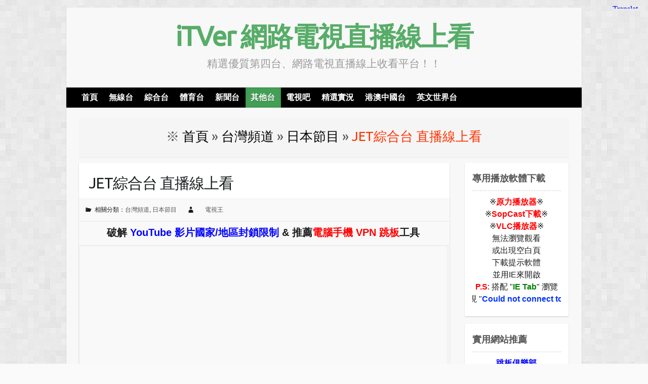

--- FILE ---
content_type: text/html; charset=UTF-8
request_url: https://tv.itver.cc/jet-tv/
body_size: 10449
content:
<!DOCTYPE html><html lang="en-US"><head><meta charset="UTF-8" /><link rel="preconnect" href="https://fonts.gstatic.com/" crossorigin /><script>WebFontConfig={google:{families:["Ubuntu"]}};if ( typeof WebFont === "object" && typeof WebFont.load === "function" ) { WebFont.load( WebFontConfig ); }</script><script data-optimized="1" src="https://tv.itver.cc/wp-content/plugins/litespeed-cache/assets/js/webfontloader.min.js"></script><link data-optimized="2" rel="stylesheet" href="https://tv.itver.cc/wp-content/litespeed/css/4e7007e4d9af547ed3ec6fc2a2697f90.css?ver=85be2" /><meta name="viewport" content="width=device-width, initial-scale=1, maximum-scale=1"><meta property="og:locale" content="zh_TW"/><meta name="distribution" content="global" /><meta name="author" content="電視先生" /><meta name="copyright" content="iTVer 網路電視直播線上看" /><meta property="og:site_name" content="iTVer 網路電視直播線上看"/><meta name="rating" content="general" /><meta property="og:type" content="article"/><meta itemprop="name" content="JET綜合台 直播線上看"><title>JET綜合台 直播線上看 | iTVer 網路電視</title><link rel="profile" href="https://gmpg.org/xfn/11" /><link rel="pingback" href="https://tv.itver.cc/xmlrpc.php" /> <script>(function(i,s,o,g,r,a,m){i.GoogleAnalyticsObject=r;i[r]=i[r]||function(){(i[r].q=i[r].q||[]).push(arguments)},i[r].l=1*new Date();a=s.createElement(o),m=s.getElementsByTagName(o)[0];a.async=1;a.src=g;m.parentNode.insertBefore(a,m)})(window,document,'script','https://www.google-analytics.com/analytics.js','ga');ga('create','UA-61443991-1','auto');ga('send','pageview')</script> <meta name="description" content="簡介：JET綜合台，是年代電視的旗下頻道，過去為台灣三個專門提供日本電視節目的電視頻道之一。"/><meta name="robots" content="max-snippet:-1, max-image-preview:large, max-video-preview:-1"/><link rel="canonical" href="https://tv.itver.cc/jet-tv/" /><meta property="og:locale" content="en_US" /><meta property="og:type" content="article" /><meta property="og:title" content="JET綜合台 直播線上看 | iTVer 網路電視" /><meta property="og:description" content="簡介：JET綜合台，是年代電視的旗下頻道，過去為台灣三個專門提供日本電視節目的電視頻道之一。" /><meta property="og:url" content="https://tv.itver.cc/jet-tv/" /><meta property="og:site_name" content="iTVer 網路電視直播線上看" /><meta property="article:tag" content="JET綜合台" /><meta property="article:tag" content="JET綜合台 直播" /><meta property="article:tag" content="JET綜合台 線上看" /><meta property="article:tag" content="年代電視" /><meta property="article:tag" content="日本節目" /><meta property="article:section" content="台灣頻道" /><meta property="article:published_time" content="2014-05-07T10:00:09+00:00" /><meta property="article:modified_time" content="2017-02-02T00:32:30+00:00" /><meta property="og:updated_time" content="2017-02-02T00:32:30+00:00" /><meta property="og:image" content="https://tv.itver.cc/wp-content/uploads/2014/05/JTV-TV-Logo.jpg" /><meta property="og:image:secure_url" content="https://tv.itver.cc/wp-content/uploads/2014/05/JTV-TV-Logo.jpg" /><meta property="og:image:width" content="670" /><meta property="og:image:height" content="300" /><meta name="twitter:card" content="summary" /><meta name="twitter:description" content="簡介：JET綜合台，是年代電視的旗下頻道，過去為台灣三個專門提供日本電視節目的電視頻道之一。" /><meta name="twitter:title" content="JET綜合台 直播線上看 | iTVer 網路電視" /><meta name="twitter:image" content="https://tv.itver.cc/wp-content/uploads/2014/05/JTV-TV-Logo.jpg" /> <script type='application/ld+json' class='yoast-schema-graph yoast-schema-graph--main'>{"@context":"https://schema.org","@graph":[{"@type":"WebSite","@id":"https://tv.itver.cc/#website","url":"https://tv.itver.cc/","name":"iTVer \u7db2\u8def\u96fb\u8996\u76f4\u64ad\u7dda\u4e0a\u770b","description":"\u7cbe\u9078\u512a\u8cea\u7b2c\u56db\u53f0\u3001\u7db2\u8def\u96fb\u8996\u76f4\u64ad\u7dda\u4e0a\u6536\u770b\u5e73\u53f0\uff01\uff01","publisher":{"@id":"https://tv.itver.cc/#/schema/person/"},"potentialAction":{"@type":"SearchAction","target":"https://tv.itver.cc/?s={search_term_string}","query-input":"required name=search_term_string"}},{"@type":"ImageObject","@id":"https://tv.itver.cc/jet-tv/#primaryimage","url":"https://tv.itver.cc/wp-content/uploads/2014/05/JTV-TV-Logo.jpg","width":670,"height":300},{"@type":"WebPage","@id":"https://tv.itver.cc/jet-tv/#webpage","url":"https://tv.itver.cc/jet-tv/","inLanguage":"en-US","name":"JET\u7d9c\u5408\u53f0 \u76f4\u64ad\u7dda\u4e0a\u770b | iTVer \u7db2\u8def\u96fb\u8996","isPartOf":{"@id":"https://tv.itver.cc/#website"},"primaryImageOfPage":{"@id":"https://tv.itver.cc/jet-tv/#primaryimage"},"datePublished":"2014-05-07T10:00:09+00:00","dateModified":"2017-02-02T00:32:30+00:00","description":"\u7c21\u4ecb\uff1aJET\u7d9c\u5408\u53f0\uff0c\u662f\u5e74\u4ee3\u96fb\u8996\u7684\u65d7\u4e0b\u983b\u9053\uff0c\u904e\u53bb\u70ba\u53f0\u7063\u4e09\u500b\u5c08\u9580\u63d0\u4f9b\u65e5\u672c\u96fb\u8996\u7bc0\u76ee\u7684\u96fb\u8996\u983b\u9053\u4e4b\u4e00\u3002"},{"@type":"Article","@id":"https://tv.itver.cc/jet-tv/#article","isPartOf":{"@id":"https://tv.itver.cc/jet-tv/#webpage"},"author":{"@id":"https://tv.itver.cc/#/schema/person/2ba1d181fa7f9abee242e38f25fb8977"},"headline":"JET\u7d9c\u5408\u53f0 \u76f4\u64ad\u7dda\u4e0a\u770b","datePublished":"2014-05-07T10:00:09+00:00","dateModified":"2017-02-02T00:32:30+00:00","commentCount":0,"mainEntityOfPage":{"@id":"https://tv.itver.cc/jet-tv/#webpage"},"publisher":{"@id":"https://tv.itver.cc/#/schema/person/"},"image":{"@id":"https://tv.itver.cc/jet-tv/#primaryimage"},"keywords":"JET\u7d9c\u5408\u53f0,JET\u7d9c\u5408\u53f0 \u76f4\u64ad,JET\u7d9c\u5408\u53f0 \u7dda\u4e0a\u770b,\u5e74\u4ee3\u96fb\u8996,\u65e5\u672c\u7bc0\u76ee","articleSection":"\u53f0\u7063\u983b\u9053,\u65e5\u672c\u7bc0\u76ee"},{"@type":["Person"],"@id":"https://tv.itver.cc/#/schema/person/2ba1d181fa7f9abee242e38f25fb8977","name":"\u96fb\u8996\u738b","image":{"@type":"ImageObject","@id":"https://tv.itver.cc/#authorlogo","url":"https://secure.gravatar.com/avatar/49aef4b8052336a1ef1189aa3af23e10?s=96&d=mm&r=g","caption":"\u96fb\u8996\u738b"},"sameAs":[]}]}</script> <link rel='dns-prefetch' href='//img.itver.cc' /><link rel='dns-prefetch' href='//s0.wp.com' /><link rel='dns-prefetch' href='//vjs.zencdn.net' /><link rel='dns-prefetch' href='//secure.gravatar.com' /><link rel='dns-prefetch' href='//fonts.googleapis.com' /><link rel='dns-prefetch' href='//s.w.org' /><link rel="alternate" type="application/rss+xml" title="iTVer 網路電視直播線上看 &raquo; Feed" href="https://tv.itver.cc/feed/" /><link rel="alternate" type="application/rss+xml" title="iTVer 網路電視直播線上看 &raquo; Comments Feed" href="https://tv.itver.cc/comments/feed/" /><link rel="alternate" type="application/rss+xml" title="iTVer 網路電視直播線上看 &raquo; JET綜合台 直播線上看 Comments Feed" href="https://tv.itver.cc/jet-tv/feed/" /> <script data-optimized="1" type="text/javascript">window._wpemojiSettings={"baseUrl":"https:\/\/s.w.org\/images\/core\/emoji\/12.0.0-1\/72x72\/","ext":".png","svgUrl":"https:\/\/s.w.org\/images\/core\/emoji\/12.0.0-1\/svg\/","svgExt":".svg","source":{"concatemoji":"https:\/\/tv.itver.cc\/wp-includes\/js\/wp-emoji-release.min.js"}};!function(e,a,t){var n,r,o,i=a.createElement("canvas"),p=i.getContext&&i.getContext("2d");function s(e,t){var a=String.fromCharCode;p.clearRect(0,0,i.width,i.height),p.fillText(a.apply(this,e),0,0);e=i.toDataURL();return p.clearRect(0,0,i.width,i.height),p.fillText(a.apply(this,t),0,0),e===i.toDataURL()}function c(e){var t=a.createElement("script");t.src=e,t.defer=t.type="text/javascript",a.getElementsByTagName("head")[0].appendChild(t)}for(o=Array("flag","emoji"),t.supports={everything:!0,everythingExceptFlag:!0},r=0;r<o.length;r++)t.supports[o[r]]=function(e){if(!p||!p.fillText)return!1;switch(p.textBaseline="top",p.font="600 32px Arial",e){case"flag":return s([55356,56826,55356,56819],[55356,56826,8203,55356,56819])?!1:!s([55356,57332,56128,56423,56128,56418,56128,56421,56128,56430,56128,56423,56128,56447],[55356,57332,8203,56128,56423,8203,56128,56418,8203,56128,56421,8203,56128,56430,8203,56128,56423,8203,56128,56447]);case"emoji":return!s([55357,56424,55356,57342,8205,55358,56605,8205,55357,56424,55356,57340],[55357,56424,55356,57342,8203,55358,56605,8203,55357,56424,55356,57340])}return!1}(o[r]),t.supports.everything=t.supports.everything&&t.supports[o[r]],"flag"!==o[r]&&(t.supports.everythingExceptFlag=t.supports.everythingExceptFlag&&t.supports[o[r]]);t.supports.everythingExceptFlag=t.supports.everythingExceptFlag&&!t.supports.flag,t.DOMReady=!1,t.readyCallback=function(){t.DOMReady=!0},t.supports.everything||(n=function(){t.readyCallback()},a.addEventListener?(a.addEventListener("DOMContentLoaded",n,!1),e.addEventListener("load",n,!1)):(e.attachEvent("onload",n),a.attachEvent("onreadystatechange",function(){"complete"===a.readyState&&t.readyCallback()})),(n=t.source||{}).concatemoji?c(n.concatemoji):n.wpemoji&&n.twemoji&&(c(n.twemoji),c(n.wpemoji)))}(window,document,window._wpemojiSettings)</script> <script type='text/javascript' src="https://img.itver.cc/js/jquery.js?ver=1.11.1"></script> <script data-optimized="1" type='text/javascript' src='https://tv.itver.cc/wp-content/litespeed/js/3e508f2f18bd7ed15954c2eb3b19b687.js?ver=9b687'></script> <script data-optimized="1" type='text/javascript' src='https://tv.itver.cc/wp-content/litespeed/js/3794de08f2467a632b01864eca9f7cac.js?ver=f7cac'></script> <script data-optimized="1" type='text/javascript' src='https://tv.itver.cc/wp-content/litespeed/js/9710467269636717fc091abd079d77eb.js?ver=d77eb'></script> <link rel='https://api.w.org/' href='https://tv.itver.cc/wp-json/' /><link rel='shortlink' href='https://wp.me/p4A6zx-32' /><link rel="alternate" type="application/json+oembed" href="https://tv.itver.cc/wp-json/oembed/1.0/embed?url=https%3A%2F%2Ftv.itver.cc%2Fjet-tv%2F" /><link rel="alternate" type="text/xml+oembed" href="https://tv.itver.cc/wp-json/oembed/1.0/embed?url=https%3A%2F%2Ftv.itver.cc%2Fjet-tv%2F&#038;format=xml" /><meta property="og:image" content="https://tv.itver.cc/wp-content/uploads/2014/05/JTV-TV-Logo.jpg" /><link rel='dns-prefetch' href='//v0.wordpress.com'/></head><body class="post-template-default single single-post postid-188 single-format-standard custom-background none "><div class="wrapper"><header id="branding" ><div class="container clearfix"><div class="hgroup-wrap clearfix"><section class="hgroup-right"></section><hgroup align="center" id="site-logo" class="clearfix"><h1 id="site-title"><span style="font-size:40pt;"><center>
<a href="https://tv.itver.cc/" title="iTVer 網路電視直播線上看" rel="home">
iTVer 網路電視直播線上看								</a></center></span></h1><br/><h2 id="site-description"><center><span style="font-size:16pt;">精選優質第四台、網路電視直播線上收看平台！！</span></center></h2></hgroup></div></div><nav id="main-nav" class="clearfix"><div class="container clearfix"><ul class="root"><li id="menu-item-23" class="menu-item menu-item-type-custom menu-item-object-custom menu-item-home menu-item-23"><a href="https://tv.itver.cc/">首頁</a></li><li id="menu-item-70" class="menu-item menu-item-type-taxonomy menu-item-object-category menu-item-has-children menu-item-70"><a href="https://tv.itver.cc/category/tw-tv/normal/">無線台</a><ul class="sub-menu"><li id="menu-item-71" class="menu-item menu-item-type-custom menu-item-object-custom menu-item-71"><a href="https://tv.itver.cc/ftv/">民視 FTV</a></li><li id="menu-item-83" class="menu-item menu-item-type-custom menu-item-object-custom menu-item-83"><a href="https://tv.itver.cc/ttv/">台視 TTV</a></li><li id="menu-item-91" class="menu-item menu-item-type-custom menu-item-object-custom menu-item-91"><a href="https://tv.itver.cc/ctv/">中視 CTV</a></li><li id="menu-item-92" class="menu-item menu-item-type-custom menu-item-object-custom menu-item-92"><a href="https://tv.itver.cc/cts/">華視 CTS</a></li><li id="menu-item-93" class="menu-item menu-item-type-custom menu-item-object-custom menu-item-93"><a href="https://tv.itver.cc/pts/">公視 PTS</a></li></ul></li><li id="menu-item-72" class="menu-item menu-item-type-taxonomy menu-item-object-category menu-item-has-children menu-item-72"><a href="https://tv.itver.cc/category/tw-tv/general/">綜合台</a><ul class="sub-menu"><li id="menu-item-597" class="menu-item menu-item-type-custom menu-item-object-custom menu-item-597"><a href="https://tv.itver.cc/fttv/">民視台灣台</a></li><li id="menu-item-230" class="menu-item menu-item-type-custom menu-item-object-custom menu-item-230"><a href="https://tv.itver.cc/fmtv/">民視第一台</a></li><li id="menu-item-136" class="menu-item menu-item-type-custom menu-item-object-custom menu-item-136"><a href="https://tv.itver.cc/vl-tv/">緯來綜合台</a></li><li id="menu-item-691" class="menu-item menu-item-type-custom menu-item-object-custom menu-item-691"><a href="https://tv.itver.cc/nexttv-variety/">壹電視綜合</a></li><li id="menu-item-538" class="menu-item menu-item-type-custom menu-item-object-custom menu-item-538"><a href="https://tv.itver.cc/elta-world/">愛爾達綜合</a></li><li id="menu-item-350" class="menu-item menu-item-type-custom menu-item-object-custom menu-item-350"><a href="https://tv.itver.cc/elta-plus/">愛爾達育樂</a></li><li id="menu-item-132" class="menu-item menu-item-type-custom menu-item-object-custom menu-item-132"><a href="https://tv.itver.cc/gtv-27/">八大第一台</a></li><li id="menu-item-134" class="menu-item menu-item-type-custom menu-item-object-custom menu-item-134"><a href="https://tv.itver.cc/gtv-28/">八大綜合台</a></li><li id="menu-item-143" class="menu-item menu-item-type-custom menu-item-object-custom menu-item-143"><a href="https://tv.itver.cc/set-taiwan/">三立台灣台</a></li><li id="menu-item-144" class="menu-item menu-item-type-custom menu-item-object-custom menu-item-144"><a href="https://tv.itver.cc/set-metro/">三立都會台</a></li><li id="menu-item-127" class="menu-item menu-item-type-custom menu-item-object-custom menu-item-127"><a href="https://tv.itver.cc/star-chinese-channel/">衛視中文台</a></li><li id="menu-item-211" class="menu-item menu-item-type-custom menu-item-object-custom menu-item-211"><a href="https://tv.itver.cc/cti-tv/">中天綜合台</a></li><li id="menu-item-139" class="menu-item menu-item-type-custom menu-item-object-custom menu-item-139"><a href="https://tv.itver.cc/ctitv-drama/">中天娛樂台</a></li><li id="menu-item-336" class="menu-item menu-item-type-custom menu-item-object-custom menu-item-336"><a href="https://tv.itver.cc/ettv32ch/">東森綜合台</a></li><li id="menu-item-337" class="menu-item menu-item-type-custom menu-item-object-custom menu-item-337"><a href="https://tv.itver.cc/ebc-super-tv/">東森超視台</a></li><li id="menu-item-75" class="menu-item menu-item-type-custom menu-item-object-custom menu-item-75"><a href="https://tv.itver.cc/tvbs/">TVBS 綜合台</a></li><li id="menu-item-74" class="menu-item menu-item-type-custom menu-item-object-custom menu-item-74"><a href="https://tv.itver.cc/tvbs-g/">TVBS-G 歡樂台</a></li></ul></li><li id="menu-item-61" class="menu-item menu-item-type-taxonomy menu-item-object-category menu-item-has-children menu-item-61"><a href="https://tv.itver.cc/category/tw-tv/sports/">體育台</a><ul class="sub-menu"><li id="menu-item-67" class="menu-item menu-item-type-custom menu-item-object-custom menu-item-67"><a href="https://tv.itver.cc/vl-sports/">緯來體育台</a></li><li id="menu-item-378" class="menu-item menu-item-type-custom menu-item-object-custom menu-item-378"><a href="https://tv.itver.cc/vl-maxtv/">緯來育樂台</a></li><li id="menu-item-208" class="menu-item menu-item-type-custom menu-item-object-custom menu-item-208"><a href="https://tv.itver.cc/sport-cast/">博斯運動台</a></li><li id="menu-item-362" class="menu-item menu-item-type-custom menu-item-object-custom menu-item-362"><a href="https://tv.itver.cc/sportcast-channel/">博斯無限台</a></li><li id="menu-item-1012" class="menu-item menu-item-type-post_type menu-item-object-post menu-item-1012"><a href="https://tv.itver.cc/eleven-sports/">Eleven Sports</a></li><li id="menu-item-106" class="menu-item menu-item-type-custom menu-item-object-custom menu-item-106"><a href="https://tv.itver.cc/elta-sports/">愛爾達體育台</a></li><li id="menu-item-68" class="menu-item menu-item-type-custom menu-item-object-custom menu-item-68"><a href="https://tv.itver.cc/fox-sports/">FOX 體育台</a></li><li id="menu-item-69" class="menu-item menu-item-type-custom menu-item-object-custom menu-item-69"><a href="https://tv.itver.cc/fox-sports-2/">FOX 體育二台</a></li><li id="menu-item-489" class="menu-item menu-item-type-custom menu-item-object-custom menu-item-489"><a href="https://tv.itver.cc/fox-sports-plus-hd/">FOX 體育三台</a></li></ul></li><li id="menu-item-47" class="menu-item menu-item-type-taxonomy menu-item-object-category menu-item-has-children menu-item-47"><a href="https://tv.itver.cc/category/tw-tv/news/">新聞台</a><ul class="sub-menu"><li id="menu-item-49" class="menu-item menu-item-type-custom menu-item-object-custom menu-item-49"><a href="https://tv.itver.cc/ttv-news/">台視新聞</a></li><li id="menu-item-351" class="menu-item menu-item-type-custom menu-item-object-custom menu-item-351"><a href="https://tv.itver.cc/ctv-news/">中視新聞</a></li><li id="menu-item-352" class="menu-item menu-item-type-custom menu-item-object-custom menu-item-352"><a href="https://tv.itver.cc/cts-news/">華視新聞</a></li><li id="menu-item-48" class="menu-item menu-item-type-custom menu-item-object-custom menu-item-48"><a href="https://tv.itver.cc/nexttv/">壹電視新聞</a></li><li id="menu-item-50" class="menu-item menu-item-type-custom menu-item-object-custom menu-item-50"><a href="https://tv.itver.cc/eranews/">年代新聞</a></li><li id="menu-item-51" class="menu-item menu-item-type-custom menu-item-object-custom menu-item-51"><a href="https://tv.itver.cc/ettv/">東森新聞</a></li><li id="menu-item-96" class="menu-item menu-item-type-custom menu-item-object-custom menu-item-96"><a href="https://tv.itver.cc/cti-news/">中天新聞</a></li><li id="menu-item-52" class="menu-item menu-item-type-custom menu-item-object-custom menu-item-52"><a href="https://tv.itver.cc/ftv-news/">民視新聞</a></li><li id="menu-item-53" class="menu-item menu-item-type-custom menu-item-object-custom menu-item-53"><a href="https://tv.itver.cc/set-news/">三立新聞</a></li><li id="menu-item-1021" class="menu-item menu-item-type-post_type menu-item-object-post menu-item-1021"><a href="https://tv.itver.cc/set-inews/">三立 iNEWS 財經台</a></li><li id="menu-item-58" class="menu-item menu-item-type-custom menu-item-object-custom menu-item-58"><a href="https://tv.itver.cc/tvbs-news/">TVBS 新聞</a></li><li id="menu-item-66" class="menu-item menu-item-type-custom menu-item-object-custom menu-item-66"><a href="https://tv.itver.cc/ebc-fnc/">東森財經</a></li><li id="menu-item-54" class="menu-item menu-item-type-custom menu-item-object-custom menu-item-54"><a href="https://tv.itver.cc/ustv/">非凡新聞</a></li><li id="menu-item-214" class="menu-item menu-item-type-custom menu-item-object-custom menu-item-214"><a href="https://tv.itver.cc/ustv-business/">非凡商業</a></li></ul></li><li id="menu-item-221" class="menu-item menu-item-type-custom menu-item-object-custom current-menu-ancestor menu-item-has-children menu-item-221"><a>其他台</a><ul class="sub-menu"><li id="menu-item-345" class="menu-item menu-item-type-custom menu-item-object-custom menu-item-has-children menu-item-345"><a href="https://tv.itver.cc/category/tw-tv/drama/">影劇台</a><ul class="sub-menu"><li id="menu-item-212" class="menu-item menu-item-type-custom menu-item-object-custom menu-item-212"><a href="https://tv.itver.cc/vl-drama/">緯來戲劇台</a></li><li id="menu-item-210" class="menu-item menu-item-type-custom menu-item-object-custom menu-item-210"><a href="https://tv.itver.cc/star-chinese-movies/">衛視電影台</a></li><li id="menu-item-341" class="menu-item menu-item-type-custom menu-item-object-custom menu-item-341"><a href="https://tv.itver.cc/hbo/">HBO電影台</a></li></ul></li><li id="menu-item-79" class="menu-item menu-item-type-taxonomy menu-item-object-category current-post-ancestor current-menu-ancestor current-menu-parent current-custom-parent menu-item-has-children menu-item-79"><a href="https://tv.itver.cc/category/tw-tv/jp/">日本台</a><ul class="sub-menu"><li id="menu-item-80" class="menu-item menu-item-type-custom menu-item-object-custom menu-item-80"><a href="https://tv.itver.cc/vl-japan/">緯來日本台</a></li><li id="menu-item-817" class="menu-item menu-item-type-custom menu-item-object-custom menu-item-817"><a href="https://tv.itver.cc/goldsuntv/">國興衛視</a></li><li id="menu-item-213" class="menu-item menu-item-type-custom menu-item-object-custom current-menu-item menu-item-213"><a href="https://tv.itver.cc/jet-tv/" aria-current="page">JET綜合台</a></li></ul></li><li id="menu-item-164" class="menu-item menu-item-type-taxonomy menu-item-object-category menu-item-has-children menu-item-164"><a href="https://tv.itver.cc/category/tw-tv/knowledge/">知識台</a><ul class="sub-menu"><li id="menu-item-165" class="menu-item menu-item-type-custom menu-item-object-custom menu-item-165"><a href="https://tv.itver.cc/national-geographic/">國家地理頻道</a></li><li id="menu-item-167" class="menu-item menu-item-type-custom menu-item-object-custom menu-item-167"><a href="https://tv.itver.cc/tlc/">TLC 旅遊生活</a></li><li id="menu-item-166" class="menu-item menu-item-type-custom menu-item-object-custom menu-item-166"><a href="https://tv.itver.cc/discovery/">Discovery 探索頻道</a></li></ul></li><li id="menu-item-176" class="menu-item menu-item-type-taxonomy menu-item-object-category menu-item-has-children menu-item-176"><a href="https://tv.itver.cc/category/tw-tv/cartoon/">卡通台</a><ul class="sub-menu"><li id="menu-item-177" class="menu-item menu-item-type-custom menu-item-object-custom menu-item-177"><a href="https://tv.itver.cc/disney-channel/">迪士尼頻道</a></li><li id="menu-item-180" class="menu-item menu-item-type-custom menu-item-object-custom menu-item-180"><a href="https://tv.itver.cc/yoyo-tv/">東森幼幼台</a></li><li id="menu-item-178" class="menu-item menu-item-type-custom menu-item-object-custom menu-item-178"><a href="https://tv.itver.cc/cartoon-network/">CN 卡通頻道</a></li><li id="menu-item-179" class="menu-item menu-item-type-custom menu-item-object-custom menu-item-179"><a href="https://tv.itver.cc/momokids/">MOMO親子台</a></li></ul></li></ul></li><li id="menu-item-584" class="menu-item menu-item-type-custom menu-item-object-custom menu-item-has-children menu-item-584"><a>電視吧</a><ul class="sub-menu"><li id="menu-item-585" class="menu-item menu-item-type-custom menu-item-object-custom menu-item-585"><a href="https://tv.itver.cc/tv-bar/">頻道吧</a></li><li id="menu-item-586" class="menu-item menu-item-type-custom menu-item-object-custom menu-item-586"><a href="https://tv.itver.cc/sports-bar/">體育吧</a></li><li id="menu-item-588" class="menu-item menu-item-type-custom menu-item-object-custom menu-item-588"><a href="https://tv.itver.cc/pptv/">PPTV</a></li><li id="menu-item-589" class="menu-item menu-item-type-custom menu-item-object-custom menu-item-589"><a href="https://tv.itver.cc/cutv/">CUTV</a></li><li id="menu-item-590" class="menu-item menu-item-type-custom menu-item-object-custom menu-item-590"><a href="https://tv.itver.cc/tw116-tv/">TW116 TV</a></li></ul></li><li id="menu-item-472" class="menu-item menu-item-type-custom menu-item-object-custom menu-item-has-children menu-item-472"><a>精選實況</a><ul class="sub-menu"><li id="menu-item-474" class="menu-item menu-item-type-post_type menu-item-object-page menu-item-474"><a href="https://tv.itver.cc/animation-live/">動漫影片</a></li><li id="menu-item-456" class="menu-item menu-item-type-custom menu-item-object-custom menu-item-456"><a href="https://tv.itver.cc/tw-channel/">台灣地區</a></li><li id="menu-item-435" class="menu-item menu-item-type-custom menu-item-object-custom menu-item-435"><a href="https://tv.itver.cc/jp-live/">日本地區</a></li><li id="menu-item-473" class="menu-item menu-item-type-post_type menu-item-object-page menu-item-473"><a href="https://tv.itver.cc/euramerica-live/">歐美地區</a></li></ul></li><li id="menu-item-650" class="menu-item menu-item-type-custom menu-item-object-custom menu-item-650"><a target="_blank" rel="noopener noreferrer" href="http://cn.itver.cc/">港澳中國台</a></li><li id="menu-item-668" class="menu-item menu-item-type-custom menu-item-object-custom menu-item-668"><a href="http://www.itver.cc/">英文世界台</a></li><li class="default-menu"><a href="https://tv.itver.cc" title="Navigation">Navigation</a></li></ul></div></nav></header><div id="main" class="container clearfix"><div class="page-title-wrap"style="margin-bottom:10px"><div class="container clearfix"><div align="center"><h3 class="page-title"><ul class="Breadcrumb"><li itemscope itemtype="http://data-vocabulary.org/Breadcrumb">			※<a title="回首頁" href="https://tv.itver.cc/" itemprop="url">				<span itemprop="title">首頁</span>			</a>»</li><li itemscope itemtype="http://data-vocabulary.org/Breadcrumb">&nbsp;<a href="https://tv.itver.cc/category/tw-tv/" title="觀看分類「台灣頻道」的全部文章" itemprop="url"><span itemprop="title">台灣頻道</span></a>&nbsp;»</li><li itemscope itemtype="http://data-vocabulary.org/Breadcrumb">&nbsp;<a href="https://tv.itver.cc/category/tw-tv/jp/" title="觀看分類「日本節目」的全部文章" itemprop="url"><span itemprop="title">日本節目</span></a>&nbsp;»</li><li>&nbsp;<a class="title">JET綜合台 直播線上看</a></li></ul></h3></div></div></div><div id="container"><div id="primary" class="no-margin-left"><div id="content"><section id="post-188" class="post-188 post type-post status-publish format-standard has-post-thumbnail hentry category-tw-tv category-jp tag-jet tag-jet- tag-246 tag-92"><article><header class="entry-header"><h2 class="entry-title">
<a href="https://tv.itver.cc/jet-tv/" title="JET綜合台 直播線上看">JET綜合台 直播線上看</a></h2></header><div class="entry-meta-bar clearfix"><div class="entry-meta">
<span class="category">相關分類：<a href="https://tv.itver.cc/category/tw-tv/" rel="category tag">台灣頻道</a>, <a href="https://tv.itver.cc/category/tw-tv/jp/" rel="category tag">日本節目</a></span>
<span class="vcard author"><span itemprop="author"><span class="fn"><a href="https://tv.itver.cc/author/johnson/" title="Posts by 電視王" rel="author">電視王</a></a></span></span></span></div></div><div class="entry-meta-bar clearfix"><div class="entry-meta"><p align="center" style="margin-bottom:0px;"><span style="font-size:15pt;"><b>破解 <a href="https://zh.vpnclub.cc/youtube-region-restriction-checker/"  target="_blank"><font color="blue">YouTube 影片國家/地區封鎖限制</font></a> & 推薦<a href="https://zh.vpnclub.cc/category/vpn/"  target="_blank"><font color="red">電腦手機 VPN 跳板</font></a>工具</b></span></p></div></div><div style="margin-top:0px; margin-right:0px; margin-bottom:-35px; margin-left:0px;"><table align="center"><tr><td><div align="center" style="margin-bottom:-7px;"><ins class="clickforceads" style="display:inline-block;width:300px;height:250px;" data-ad-zone="4582"></ins><script data-optimized="1" async type="text/javascript" src="https://tv.itver.cc/wp-content/litespeed/js/63a2aa2ca8ad61d1f6b418f2f0ffe086.js?ver=fe086"></script></div></td><td><div align="center" style="margin-bottom:-7px;"><script data-optimized="1" type='text/javascript' src='https://tv.itver.cc/wp-content/litespeed/js/ee655b4388cf25b2d4043ba078cdbb1f.js?ver=dbb1f'></script></div></td></tr></table></div><div class="entry-content clearfix"><div align="center" style="margin-top:-20px; margin-bottom:-10px;">
<br /><div class="wordpress-post-tabs tabs_188_0_wrap wordpress-post-tabs-skin-default""><div id="tabs_188_0"><ul><li><a href="https://tv.itver.cc/jet-tv/#tabs-188-0-0">頻道1(SOP)</a></li><li><a href="https://tv.itver.cc/jet-tv/#tabs-188-0-1">頻道2</a></li></ul><div class="wpts_cl"></div><div id="tabs-188-0-0"><p><center><span style="font-size:16pt;">請下載&quot;<a href="http://download.sopcast.com/download/SopCast.zip" class="external" rel="nofollow" target="_blank"><b><font color="red">SopCast</font></b></a>&quot;影音播放器，並用 IE 瀏覽器才可正常顯示。
<br>
</span></center><br />
<object id="SopPlayer" name = "SopPlayer" classid="clsid:8FEFF364-6A5F-4966-A917-A3AC28411659" codebase="http://download.sopcast.com/download/SOPCORE.CAB#version=1,1,2,0"  height="525" width="720"><param name="AutoStart" value="1" /><param name="SopAddress" value="sop://124.232.150.188:3920/5708" /><param name="ChannelName" value="JET綜合台" /></object></p></div><div id="tabs-188-0-1"><p><object type="application/x-shockwave-flash" data="https://live.3xgd.com/VJTVPlayer.swf" width="100%" height="420" style="visibility: visible;"><param name="allowFullScreen" value="true"><param name="wmode" value="direct"><param name="allowscriptaccess" value="always"><param name="scale" value="exactFit"><param name="menu" value="false"><param name="flashvars" value="src=vjms://122.155.180.8:8500/live/cid=339"></object></p></div><div class="wpts_cl"></div><div class="wpts_cr"></div></div></div><script data-optimized="1" type="text/javascript">jQuery(function(){jQuery("#tabs_188_0").posttabs({tabname:"tabs_188_0",fade:"0",active:"",reload:"0",nav:"0",nexttext:"下個頻道 »",prevtext:"« 上個頻道",enablecookie:""})})</script> </div><p>節目名稱：JET綜合台</p><p>收看頻道：有線電視 80&nbsp;台</p><p>節目表：<b><a href="http://www.jettv.com.tw/s/20140507.xml" class="external" rel="nofollow" target="_blank">網址</a></b></p><p>相關介紹：JET綜合台，是年代電視的旗下頻道，過去為台灣三個專門提供日本電視節目的電視頻道之一。</p> <script data-optimized="1" type="text/javascript">(function(){var shr=document.createElement('script');shr.setAttribute('data-cfasync','false');shr.src='//dsms0mj1bbhn4.cloudfront.net/assets/pub/shareaholic.js';shr.type='text/javascript';shr.async='true';shr.onload=shr.onreadystatechange=function(){var rs=this.readyState;if(rs&&rs!='complete'&&rs!='loaded')return;var site_id='845e806edb6513b663f6d17685058e51';try{Shareaholic.init(site_id)}catch(e){}};var s=document.getElementsByTagName('script')[0];s.parentNode.insertBefore(shr,s)})()</script> <div style="margin-top:-20px; margin-right:0px; margin-bottom:5px; margin-left:0px;" class='shareaholic-canvas' data-app='share_buttons' data-app-id='14503215'></div><div align="center" style="margin-top:0px; margin-right:-17px; margin-bottom:-20px; margin-left:-17px;"><div class="sitemaji_banner" model="728x90"></div></div><div class="tags">
類別：<a href="https://tv.itver.cc/tag/jet%e7%b6%9c%e5%90%88%e5%8f%b0/" rel="tag">JET綜合台</a>, <a href="https://tv.itver.cc/tag/jet%e7%b6%9c%e5%90%88%e5%8f%b0-%e7%9b%b4%e6%92%ad/" rel="tag">JET綜合台 直播</a>, <a href="https://tv.itver.cc/tag/jet%e7%b6%9c%e5%90%88%e5%8f%b0-%e7%b7%9a%e4%b8%8a%e7%9c%8b/" rel="tag">JET綜合台 線上看</a>, <a href="https://tv.itver.cc/tag/%e5%b9%b4%e4%bb%a3%e9%9b%bb%e8%a6%96/" rel="tag">年代電視</a>, <a href="https://tv.itver.cc/tag/%e6%97%a5%e6%9c%ac%e7%af%80%e7%9b%ae/" rel="tag">日本節目</a></div></div><ul class="default-wp-page clearfix"><li class="previous"><a href="https://tv.itver.cc/vl-drama/" rel="prev"><span class="meta-nav">&larr;</span> 緯來戲劇台 直播線上看</a></li><li class="next"><a href="https://tv.itver.cc/ustv-business/" rel="next">非凡商業台 USTV 線上看 <span class="meta-nav">&rarr;</span></a></li></ul><div id="comments" class="comments-area"></div></article></section></div></div><div id="secondary"><aside id="text-3" class="widget widget_text"><h3 class="widget-title">專用播放軟體下載</h3><div class="textwidget"><div align="center">※<a href="http://ge.tt/6MlneNf1/v/0" class="external" rel="nofollow noopener noreferrer" target="_blank"><b><font color="red">原力播放器</font></b></a>※</div><div align="center">※<a href="http://www.sopcast.org/download/" class="external" rel="nofollow noopener noreferrer" target="_blank"><b><font color="red">SopCast下載</font></b></a>※</div><div align="center">※<a href="http://www.videolan.org/vlc/" class="external" rel="nofollow noopener noreferrer" target="_blank"><b><font color="red">VLC播放器</font></b></a>※</div><div align="center">無法瀏覽觀看</div><div align="center">或出現空白頁</div><div align="center">下載提示軟體</div><div align="center">並用IE來開啟</div><div align="center"><font color="red"><b>P.S</b></font>: 搭配 &quot;<a href="http://www.ietab.net/" class="external" rel="nofollow noopener noreferrer" target="_blank"><b><font color="green">IE Tab</font></b></a>&quot; 瀏覽</div>
<marquee scrollamount="3">出現 &quot;<b><font color="#0033FF">Could not connect to server</font></b>&quot; 請重新整理網頁、多按幾次播放鈕，或著是切換瀏覽器即可正常收看。</marquee> <script>function googleTranslateElementInit(){new google.translate.TranslateElement({pageLanguage:'zh-TW',autoDisplay:!1,multilanguagePage:!0,floatPosition:google.translate.TranslateElement.FloatPosition.TOP_RIGHT})}</script> <script data-optimized="1" src="https://tv.itver.cc/wp-content/litespeed/js/27c690b255f3b3ce673cee1ec804f5cb.js?ver=4f5cb"></script> <script data-optimized="1" defer src="https://tv.itver.cc/wp-content/litespeed/js/c4aee665a4e227fc294b74f74b8ff1f9.js?ver=ff1f9"></script></div></aside><aside id="custom_html-2" class="widget_text widget widget_custom_html"><h3 class="widget-title">實用網站推薦</h3><div class="textwidget custom-html-widget"><p style="text-align: center;"><a href="https://zh.vpnclub.cc/" class="external" target="_blank" rel="nofollow noopener noreferrer"><font color="blue"><b>跳板俱樂部</b></font></a><a href="https://tw.piliapp.com/" class="external" target="_blank" rel="nofollow noopener noreferrer"><font color="blue"><b><br></b></font></a><b><a href="https://www.dmcoupon.com/" class="external" target="_blank" rel="nofollow noopener noreferrer"><font color="blue">優惠福利社</font></a></b><a href="https://tw.piliapp.com/" class="external" target="_blank" rel="nofollow noopener noreferrer"><font color="blue"><b><br>工具邦</b></font></a><a href="https://www.windy.com/" class="external" target="_blank" rel="nofollow noopener noreferrer"><font color="blue"><b><br>Windy 天氣</b></font></a><a href="https://threatmap.checkpoint.com/" class="external" target="_blank" rel="nofollow noopener noreferrer"><font color="blue"><b><br>即時網路攻擊顯示</b></font></a><a href="https://downdetector.com/" class="external" target="_blank" rel="nofollow noopener noreferrer"><font color="blue"><b><br>Downdetector 監控網</b></font></a></p></div></aside><aside id="dfrads-widget-2" class="widget dfrads"><div align="center"><div class="sitemaji_banner" model="160x600"></div></div></aside></div></div></div><footer id="footerarea" class="clearfix"> <script data-optimized="1" type="text/javascript">var _Hasync=_Hasync||[];_Hasync.push(['Histats.start','1,2643999,4,0,0,0,00010000']);_Hasync.push(['Histats.fasi','1']);_Hasync.push(['Histats.track_hits','']);(function(){var hs=document.createElement('script');hs.type='text/javascript';hs.async=!0;hs.src=('//s10.histats.com/js15_as.js');(document.getElementsByTagName('head')[0]||document.getElementsByTagName('body')[0]).appendChild(hs)})()</script> <noscript><a href="/" target="_blank"><img  src="//sstatic1.histats.com/0.gif?2643999&101" alt="free stats" border="0"></a></noscript><div id="site-generator"><div class="container"><div class="copyright">Copyright &copy; 2026 | <a href="https://tv.itver.cc/" title="iTVer 網路電視直播線上看" ><span>iTVer 網路電視直播線上看</span></a></div><div style="clear:both;"></div></div></div><div class="back-to-top"><a href="#branding"></a></div></footer></div> <script data-optimized="1" id="wpcp_disable_selection" type="text/javascript">function disable_copy(hotkey){if(!hotkey)var hotkey=document.body;if(typeof hotkey.onselectstart!="undefined")
hotkey.onselectstart=function(){if(smessage!="")alert(smessage);return!1}else if(typeof hotkey.style.MozUserSelect!="undefined"){hotkey.style.MozUserSelect="none"}else hotkey.onmousedown=function(){if(smessage!="")alert(smessage);return!1}
hotkey.style.cursor="default"}
document.onselectstart=disable_copy(document.body);function disableEnterKey(e){if(!e)var e=window.event;if(e.ctrlKey){var key;if(window.event)
key=window.event.keyCode;else key=e.which;if(key==97||key==65||key==67||key==99||key==88||key==120||key==26||key==86||key==83||key==43){if(smessage!="")alert(smessage);return!1}else return!0}}
var smessage="";document.body.onkeypress=disableEnterKey;$(document).keydown(function(event){if(event.which==17)return!1;if(event.which==157)return!1;if(event.ctrlKey)return!1});document.onselectstart=function(){var elemtype=event.srcElement.type;elemtype=elemtype.toUpperCase();if(elemtype!="TEXT"&&elemtype!="TEXTAREA"&&elemtype!="INPUT"&&elemtype!="PASSWORD"&&elemtype!="SELECT"){return!1}else{return!0}};if(window.sidebar){document.onmousedown=function(e){var obj=e.target;if(obj.tagName.toUpperCase()=='SELECT'||obj.tagName.toUpperCase()=="INPUT"||obj.tagName.toUpperCase()=="TEXTAREA"||obj.tagName.toUpperCase()=="PASSWORD"){return!0}else{return!1}}}
document.body.style.webkitTouchCallout='none'</script> <div style="display:none"></div> <script data-optimized="1" type='text/javascript' src='https://tv.itver.cc/wp-content/litespeed/js/2fa9aeaeeaf3397007bfa6cc5720d59e.js?ver=0d59e'></script> <script data-optimized="1" type='text/javascript' src='https://tv.itver.cc/wp-content/litespeed/js/7696447b8db8c18a8772f4f75f5f48ae.js?ver=f48ae'></script> <script data-optimized="1" type='text/javascript' src='https://tv.itver.cc/wp-content/litespeed/js/f734ea0711643446fbf49b1b122be849.js?ver=be849'></script> <script data-optimized="1" type='text/javascript' src='https://tv.itver.cc/wp-content/litespeed/js/69859192b5de247817cf1c1ea365d16f.js?ver=5d16f'></script> <script data-optimized="1" type='text/javascript' src='https://tv.itver.cc/wp-content/litespeed/js/a600e412b6f69e34fb36725a8645d022.js?ver=5d022'></script> <script data-optimized="1" type='text/javascript' src='https://tv.itver.cc/wp-content/litespeed/js/2beeca3a09252e979382abefe8feb87b.js?ver=eb87b'></script> <script data-optimized="1" type='text/javascript' src='https://tv.itver.cc/wp-content/litespeed/js/da371a89526e351f5e29f691c837828c.js?ver=7828c'></script> <script data-optimized="1" type='text/javascript' src='https://tv.itver.cc/wp-content/litespeed/js/9f7f73cff7bc7f2c5e4e5f5f78c1ba35.js?ver=1ba35'></script> <script data-optimized="1" type='text/javascript' src='https://tv.itver.cc/wp-content/litespeed/js/6a48b37a4279258fbe543f60b5c7b90d.js?ver=7b90d'></script> <script data-optimized="1" type='text/javascript' src='https://tv.itver.cc/wp-content/litespeed/js/f2e8f7511220ec5233e38775fe752bb8.js?ver=52bb8'></script> <script data-optimized="1" type='text/javascript'>var WPGroHo={"my_hash":""}</script> <script data-optimized="1" type='text/javascript' src='https://tv.itver.cc/wp-content/litespeed/js/2fe56e9008f851660314f5cc78e27fd1.js?ver=27fd1'></script> <script data-optimized="1" type='text/javascript' src='https://tv.itver.cc/wp-content/litespeed/js/b0990b6c628852d54b636e08bbc128a5.js?ver=128a5'></script> <script type='text/javascript' src='https://stats.wp.com/e-202604.js' async='async' defer='defer'></script> <script type='text/javascript'>_stq = window._stq || [];
	_stq.push([ 'view', {v:'ext',j:'1:7.4.1',blog:'67710419',post:'188',tz:'8',srv:'tv.itver.cc'} ]);
	_stq.push([ 'clickTrackerInit', '67710419', '188' ]);</script> <script defer src="https://static.cloudflareinsights.com/beacon.min.js/vcd15cbe7772f49c399c6a5babf22c1241717689176015" integrity="sha512-ZpsOmlRQV6y907TI0dKBHq9Md29nnaEIPlkf84rnaERnq6zvWvPUqr2ft8M1aS28oN72PdrCzSjY4U6VaAw1EQ==" data-cf-beacon='{"version":"2024.11.0","token":"607c9eb954c04704a6a32fb1f9c5e792","r":1,"server_timing":{"name":{"cfCacheStatus":true,"cfEdge":true,"cfExtPri":true,"cfL4":true,"cfOrigin":true,"cfSpeedBrain":true},"location_startswith":null}}' crossorigin="anonymous"></script>
</body></html>
<!-- Page optimized by LiteSpeed Cache @2026-01-23 23:58:48 -->

<!-- Page cached by LiteSpeed Cache 6.4.1 on 2026-01-23 23:58:48 -->

--- FILE ---
content_type: text/html; charset=utf-8
request_url: https://www.google.com/recaptcha/api2/aframe
body_size: 118
content:
<!DOCTYPE HTML><html><head><meta http-equiv="content-type" content="text/html; charset=UTF-8"></head><body><script nonce="sud_PajzfxGyjPG63s7hHA">/** Anti-fraud and anti-abuse applications only. See google.com/recaptcha */ try{var clients={'sodar':'https://pagead2.googlesyndication.com/pagead/sodar?'};window.addEventListener("message",function(a){try{if(a.source===window.parent){var b=JSON.parse(a.data);var c=clients[b['id']];if(c){var d=document.createElement('img');d.src=c+b['params']+'&rc='+(localStorage.getItem("rc::a")?sessionStorage.getItem("rc::b"):"");window.document.body.appendChild(d);sessionStorage.setItem("rc::e",parseInt(sessionStorage.getItem("rc::e")||0)+1);localStorage.setItem("rc::h",'1769183932785');}}}catch(b){}});window.parent.postMessage("_grecaptcha_ready", "*");}catch(b){}</script></body></html>

--- FILE ---
content_type: text/html; charset=utf-8
request_url: https://www.google.com/recaptcha/api2/aframe
body_size: -272
content:
<!DOCTYPE HTML><html><head><meta http-equiv="content-type" content="text/html; charset=UTF-8"></head><body><script nonce="KByvwSsSmd0DqIE1vbGnpA">/** Anti-fraud and anti-abuse applications only. See google.com/recaptcha */ try{var clients={'sodar':'https://pagead2.googlesyndication.com/pagead/sodar?'};window.addEventListener("message",function(a){try{if(a.source===window.parent){var b=JSON.parse(a.data);var c=clients[b['id']];if(c){var d=document.createElement('img');d.src=c+b['params']+'&rc='+(localStorage.getItem("rc::a")?sessionStorage.getItem("rc::b"):"");window.document.body.appendChild(d);sessionStorage.setItem("rc::e",parseInt(sessionStorage.getItem("rc::e")||0)+1);localStorage.setItem("rc::h",'1769183932838');}}}catch(b){}});window.parent.postMessage("_grecaptcha_ready", "*");}catch(b){}</script></body></html>

--- FILE ---
content_type: application/javascript
request_url: https://tv.itver.cc/wp-content/litespeed/js/6a48b37a4279258fbe543f60b5c7b90d.js?ver=7b90d
body_size: -264
content:
jQuery(document).ready(function(){jQuery('.videojs-hls-player-wrapper video').each(function(videoIndex){var videoId=jQuery(this).attr('id');videojs(videoId).ready(function(){this.on('play',function(e){jQuery('.video-js').each(function(index){if(videoIndex!==index){this.player.pause()}})})})})})
;

--- FILE ---
content_type: text/plain
request_url: https://www.google-analytics.com/j/collect?v=1&_v=j102&a=1824597887&t=pageview&_s=1&dl=https%3A%2F%2Ftv.itver.cc%2Fjet-tv%2F&ul=en-us%40posix&dt=JET%E7%B6%9C%E5%90%88%E5%8F%B0%20%E7%9B%B4%E6%92%AD%E7%B7%9A%E4%B8%8A%E7%9C%8B%20%7C%20iTVer%20%E7%B6%B2%E8%B7%AF%E9%9B%BB%E8%A6%96&sr=1280x720&vp=1280x720&_u=IEBAAEABAAAAACAAI~&jid=1946541182&gjid=1884032720&cid=57360322.1769183930&tid=UA-61443991-1&_gid=801022924.1769183930&_r=1&_slc=1&z=560885342
body_size: -449
content:
2,cG-5LG2RHBH9F

--- FILE ---
content_type: application/javascript
request_url: https://tv.itver.cc/wp-content/litespeed/js/69859192b5de247817cf1c1ea365d16f.js?ver=5d16f
body_size: 154
content:
(function($){jQuery.fn.posttabs=function(args){var defaults={tabname:'',fade:'0',active:'',reload:'',nav:'0',nexttext:'',prevtext:'',enablecookie:'0'}
options=jQuery.extend({},defaults,args);var tabreload='0',tabname=options.tabname;jQuery(this).tabs().addClass("ui-tabs-horizontal-top ui-helper-clearfix");if(options.fade=='1')
jQuery(this).tabs({fx:{opacity:"toggle"}});if(options.enablecookie=='1'){jQuery(this).tabs({activate:function(event,ui){jQuery.cookie(tabname,jQuery(this).tabs("option","active"))},active:jQuery.cookie(tabname)})}
if(options.reload.length>0&&options.reload=='1'){tabreload='1';var anchor=jQuery(document).attr("location").hash;if(anchor){var index=jQuery("#"+options.tabname+" > div.ui-tabs-panel").index(jQuery(anchor));if(index!=-1)jQuery(this).tabs("option","active",index)}else{if(options.active.length>0)
jQuery(this).tabs("option","active",options.active)}}else{if(options.active.length>0)
jQuery(this).tabs("option","active",options.active)}
jQuery(this).on("tabsactivate",function(event,ui){if(tabreload.length>0&&tabreload=='1'){var currid="#"+ui.newPanel.attr("id");window.location.hash="#"+ui.newPanel.attr("id");jQuery("body,html").animate({"scrollTop":jQuery(currid).parents(".wordpress-post-tabs").offset().top},1000)}});if(options.nav.length>0&&options.nav=='1'){var wpts_j=0;jQuery("#"+options.tabname+" > .ui-tabs-panel").each(function(wpts_j){var totalSize=jQuery("#"+tabname+" .ui-tabs-panel").size();if(wpts_j<(totalSize-1)){var wpts_next=wpts_j+1;jQuery(this).append("<a href='#' class='wpts-next-tab wpts-mover' rel='"+wpts_next+"'>"+options.nexttext+"</a>")}
if(wpts_j>=1){var wpts_prev=wpts_j-1;jQuery(this).append("<a href=\'#\' class=\'wpts-prev-tab wpts-mover\' rel=\'"+wpts_prev+"\'>"+options.prevtext+"</a>")}});jQuery(".wpts-next-tab, .wpts-prev-tab").click(function(){jQuery("#"+tabname).tabs("option","active",jQuery(this).attr("rel"));return!1})}
return this}})(jQuery)
;

--- FILE ---
content_type: application/javascript
request_url: https://tv.itver.cc/wp-content/litespeed/js/c4aee665a4e227fc294b74f74b8ff1f9.js?ver=ff1f9
body_size: 7707
content:
function ownKeys(t,e){var o=Object.keys(t);if(Object.getOwnPropertySymbols){var n=Object.getOwnPropertySymbols(t);e&&(n=n.filter(function(e){return Object.getOwnPropertyDescriptor(t,e).enumerable})),o.push.apply(o,n)}return o}function _objectSpread(t){for(var e=1;e<arguments.length;e++){var o=null!=arguments[e]?arguments[e]:{};e%2?ownKeys(Object(o),!0).forEach(function(e){_defineProperty(t,e,o[e])}):Object.getOwnPropertyDescriptors?Object.defineProperties(t,Object.getOwnPropertyDescriptors(o)):ownKeys(Object(o)).forEach(function(e){Object.defineProperty(t,e,Object.getOwnPropertyDescriptor(o,e))})}return t}function _defineProperty(e,t,o){return t in e?Object.defineProperty(e,t,{value:o,enumerable:!0,configurable:!0,writable:!0}):e[t]=o,e}function _typeof(e){return(_typeof="function"==typeof Symbol&&"symbol"==typeof Symbol.iterator?function(e){return typeof e}:function(e){return e&&"function"==typeof Symbol&&e.constructor===Symbol&&e!==Symbol.prototype?"symbol":typeof e})(e)}if(function(){var e;Array.prototype.indexOf||(Array.prototype.indexOf=function(e){var t=this.length>>>0,o=Number(arguments[1])||0;for((o=o<0?Math.ceil(o):Math.floor(o))<0&&(o+=t);o<t;o++)if(o in this&&this[o]===e)return o;return-1}),String.prototype.trim||(e=/^[\s\uFEFF\xA0]+|[\s\uFEFF\xA0]+$/g,String.prototype.trim=function(){return this.replace(e,"")}),Array.isArray=function(e){return"[object Array]"===Object.prototype.toString.call(e)||"[object NodeList]"===Object.prototype.toString.call(e)||"[object HTMLCollection]"===Object.prototype.toString.call(e)},function(){function e(){}for(var t,o=["assert","clear","count","debug","dir","dirxml","error","exception","group","groupCollapsed","groupEnd","info","log","markTimeline","profile","profileEnd","table","time","timeEnd","timeStamp","trace","warn"],n=o.length,i=window.console=window.console||{};n--;)i[t=o[n]]||(i[t]=e)}()}(),void 0===SD||!SD)var SD={};SD.common=SD.common||{},SD.common.createEl=SD.common.createEl||{},SD.common.createEl.append=function(e,t){var o=document.getElementsByTagName("head")[0]||document.body;t?t.appendChild(e):o.appendChild(e)},SD.common.dom=SD.common.dom||{},SD.common.dom.handleOnLoad=function(e,t){void 0!==e.onload?e.onload=t:e.onreadystatechange=function(){"loaded"!==e.readyState&&"complete"!==e.readyState||t()}},SD.common.createEl.get=function(e){var t,o,n=e.attr||{};if(!e.tag)return console.error("required set tag");for(t in o=document.createElement(e.tag),n)o.setAttribute(t,n[t]);return e.html&&(o.innerHTML=e.html),e.handleOnLoad&&SD.common.dom.handleOnLoad(o,e.handleOnLoad),e.handleError&&(o.onerror=e.handleError),e.cssText&&(o.style.cssText=e.cssText),!1!==e.dom&&(e.dom?SD.common.createEl.append(o,e.dom):SD.common.createEl.append(o)),o},SD.common.dom.getElementsByClassName=function(e,t,o,n){t=t||"*";var i,a=[],d=(o=o||document).getElementsByTagName(t),r=SD.common.dom.getClassRegEx(e),c=d.length;for(i=0;i<c;i++)r.test(d[i].className)&&(a[a.length]=d[i],n&&n.call(d[i],d[i]));return a},SD.common.dom.getClassRegEx=function(e){return new RegExp("(?:^|\\s+)"+e+"(?:\\s+|$)")},SD.common.checkDom=function(e){var t,o,n,i,a,d,r,c,l=e.dom?Array.isArray(e.dom)?e.dom:[e.dom]:SD.common.dom.getElementsByClassName(e.class),s=[];for(o=0,n=l.length;o<n;o++)if(""===l[o].innerHTML){c={},(i=l[o].getAttribute("model"))&&("300x50"===i&&(i="320x50"),d=(a=i.split("x"))[0],r=a[1],c.width=d,c.height=u(r),c.model=i);var m=l[o].getAttribute("data-width");if(!c.width&&m&&(c.width=m),c.count=o,c.dom=l[o],e.attr&&l[o].getAttribute(e.attr)&&(c.attr={},c.attr[e.attr]=l[o].getAttribute(e.attr)),e.add)for(t in e.add)c[t]=e.add[t];s.push(c),l[o].innerHTML=" "}return s;function u(e){if(!e)return"";var t=e.match(/^\d+/g);return t?t[0]:""}},SD.common.dom.addEventListener=function(e,t,o){if(e.addEventListener)return e.addEventListener(t,o,!1);if("load"!==t||"SCRIPT"!==e.nodeName)return e.attachEvent("on"+t,o);var n,i=e.id;i||(i=(new Date).getTime()+Math.floor(10*Math.random()+1),e.id=i),n=setInterval(function(){document.getElementById(i)&&(o(),clearInterval(n))},300)},SD.common.createEl.iframe=function(e){var t=e.cssText||"",o={framespacing:"0",frameborder:"no",frameBorder:"no",scrolling:"no"};return e.width?o.width=e.width:o.width="0",e.height?o.height=e.height:o.height="0",e.src&&(o.src=e.src),e.id&&(o.id=e.id),e.class&&(o.class=e.class),e.allowfullscreen&&(o.allowfullscreen="true"),e.srcdoc&&(o.srcdoc=e.srcdoc),SD.common.createEl.get({tag:"iframe",attr:o,cssText:t,dom:e.dom})},SD.common.iframeHtmlFoot=function(e){return e+"</body></html>"},SD.common.iframeHtmlHead=function(e){return e+'<html style="height: 100%;"><head><meta http-equiv="content-type" content="text/html; charset=utf-8"><style> html, body { margin: 0; padding: 0; } </style></head><body style="height: 100%;">'},SD.common.iframeInnerHtml=function(e,t){(e=(e=e.contentWindow||e.contentDocument).document).open(),e.write(t),e.close()},SD.common.createEl.js=function(e){var t=e.attr||{};return t.type="text/javascript",e.src&&(t.src=e.src),e.id&&(t.id=e.id),e.class&&(t.class=e.class),e.async&&(t.async=e.async),SD.common.createEl.get({tag:"script",attr:t,handleOnLoad:e.handleOnLoad,handleError:e.handleError,dom:e.dom})},function(){var e,t,o,n,i,a,d,r,c,l;t=window.device,e={},window.device=e,n=window.document.documentElement,l=window.navigator.userAgent.toLowerCase(),e.ios=function(){return e.iphone()||e.ipod()||e.ipad()},e.iphone=function(){return!e.windows()&&i("iphone")},e.ipod=function(){return i("ipod")},e.ipad=function(){return i("ipad")},e.android=function(){return!e.windows()&&i("android")},e.androidPhone=function(){return e.android()&&i("mobile")},e.androidTablet=function(){return e.android()&&!i("mobile")},e.blackberry=function(){return i("blackberry")||i("bb10")||i("rim")},e.blackberryPhone=function(){return e.blackberry()&&!i("tablet")},e.blackberryTablet=function(){return e.blackberry()&&i("tablet")},e.windows=function(){return i("windows")},e.windowsPhone=function(){return e.windows()&&i("phone")},e.windowsTablet=function(){return e.windows()&&i("touch")&&!e.windowsPhone()},e.fxos=function(){return(i("(mobile;")||i("(tablet;"))&&i("; rv:")},e.fxosPhone=function(){return e.fxos()&&i("mobile")},e.fxosTablet=function(){return e.fxos()&&i("tablet")},e.meego=function(){return i("meego")},e.cordova=function(){return window.cordova&&"file:"===location.protocol},e.nodeWebkit=function(){return"object"===_typeof(window.process)},e.mobile=function(){return e.androidPhone()||e.iphone()||e.ipod()||e.windowsPhone()||e.blackberryPhone()||e.fxosPhone()||e.meego()},e.tablet=function(){return e.ipad()||e.androidTablet()||e.blackberryTablet()||e.windowsTablet()||e.fxosTablet()},e.desktop=function(){return!e.tablet()&&!e.mobile()},e.television=function(){var e,t=["googletv","viera","smarttv","internet.tv","netcast","nettv","appletv","boxee","kylo","roku","dlnadoc","roku","pov_tv","hbbtv","ce-html"];for(e=0;e<t.length;){if(i(t[e]))return!0;e++}return!1},e.portrait=function(){return 1<window.innerHeight/window.innerWidth},e.landscape=function(){return window.innerHeight/window.innerWidth<1},e.line=function(){return i("line")},e.noConflict=function(){return window.device=t,this},i=function(e){return-1!==l.indexOf(e)},d=function(e){var t;return t=new RegExp(e,"i"),n.className.match(t)},o=function(e){var t=null;d(e)||(t=n.className.replace(/^\s+|\s+$/g,""),n.className=t+" "+e)},c=function(e){d(e)&&(n.className=n.className.replace(" "+e,""))},e.ios()?e.ipad()?o("ios ipad tablet"):e.iphone()?o("ios iphone mobile"):e.ipod()&&o("ios ipod mobile"):e.android()?e.androidTablet()?o("android tablet"):o("android mobile"):e.blackberry()?e.blackberryTablet()?o("blackberry tablet"):o("blackberry mobile"):e.windows()?e.windowsTablet()?o("windows tablet"):e.windowsPhone()?o("windows mobile"):o("desktop"):e.fxos()?e.fxosTablet()?o("fxos tablet"):o("fxos mobile"):e.meego()?o("meego mobile"):e.nodeWebkit()?o("node-webkit"):e.television()?o("television"):e.desktop()&&o("desktop"),e.cordova()&&o("cordova"),a=function(){e.landscape()?(c("portrait"),o("landscape")):(c("landscape"),o("portrait"))},r=Object.prototype.hasOwnProperty.call(window,"onorientationchange")?"orientationchange":"resize",window.addEventListener?window.addEventListener(r,a,!1):window.attachEvent?window.attachEvent(r,a):window[r]=a,a(),window.device=e}(),SD.common.device={desktop:device.desktop(),mobile:device.mobile(),tablet:device.tablet(),ios:device.ios(),android:device.android(),androidTablet:device.androidTablet(),ipad:device.ipad(),line:device.line()},SD.common.createEl.remove=function(e){e.parentNode.removeChild(e)},SD.common.timestamp=function(e){return!1===e?(new Date).getTime():(e||(e=100),(new Date).getTime()%e+1)},SD.util=SD.util||{},SD.util.gB=SD.util.gB||{},SD.util.gB.gen=function(e,t){var o,n;function i(e,t){return function(){t(e)}}function a(){var e,t;for(e=0,t=SD.util.gB.cache.fn.length;e<t;e++)SD.util.gB.cache.fn[e]()}document.getElementById("sitemaji_gB_api")?SD.util.gB.cache.callBack?t(e):SD.util.gB.cache.fn.push(i(e,t)):(n=(o=new Date).getYear()+"-"+o.getUTCMonth()+"-"+o.getUTCDate()+"-"+parseInt(o.getUTCHours()/12),SD.util.gB.cache.fn.push(i(e,t)),SD.util.gB.callBack=function(e){var t,o,n=document.location.href;for(t=0,o=e.length;t<o;t++)if(n===decodeURIComponent(e[t])){SD.util.gB.cache.pass=!1;break}SD.util.gB.cache.callBack=!0,a()},SD.common.createEl.js({src:"//ssl.sitemaji.com/googleban/"+document.location.hostname.replace("www.","")+".json?v="+n,id:"sitemaji_gB_api",handleError:function(){SD.util.gB.cache.callBack=!0,a()}}))},SD.util.gB.init=function(){SD.util.gB.cache=SD.util.gB.cache||{pass:!0,callBack:!1,fn:[]}},SD.util.turnTime=function(e){var t,o=e.adConfig||"",n=e.rule,i=SD.common.timestamp();for(t in n)if(i<=Number(t))return void(o?n[t](o):n[t]())},SD.adModYsm=SD.adModYsm||{},SD.adModYsm.addjunction=SD.adModYsm.addjunction||{},SD.adModYsm.addjunction.newBlock=function(e){var t,o,n,i,a,d,r,c;for(o=0,n=e.length;o<n;o++)if(""!==(i=(a=e[o]).dom).innerHTML){for(t in c="",r=a.attr||{})c=t;r.model=a.model,d=SD.common.createEl.get({tag:"div",dom:i,attr:r}),e[o]=SD.adModYsm.checkDom({dom:d,attr:c})[0]}return e},SD.adModYsm.checkDom=function(e){return SD.common.checkDom(e)},SD.adModYsm.addjunction.action=function(e){var t,o,n,i,a,d=e.action;for(t=0,o=d.length;t<o;t++)if(Array.isArray(d[t].exeFn)||(d[t].exeFn=[d[t].exeFn]),d[t].domObj)for(a=d[t].domObj(e.domObj),n=0,i=d[t].exeFn.length;n<i;n++)d[t].exeFn[n](a);else for(n=0,i=d[t].exeFn.length;n<i;n++)d[t].exeFn[n](e.domObj);return SD.adModYsm.addjunction.newBlock(e.domObj)},SD.adModYsm.addjunction.closeButton=function(){var s=0<arguments.length&&void 0!==arguments[0]?arguments[0]:{},m=1<arguments.length?arguments[1]:void 0,t=2<arguments.length&&void 0!==arguments[2]?arguments[2]:{};return function(o){var n,i,a,d,r,c;function e(){for(i=0,a=o.length;i<a;i++){c=o[i],d=c.dom,(r=SD.common.createEl.get({tag:"div",dom:d})).setAttribute("class","sitemaji-close-btn"),d.style.position&&"static"!==d.style.position||(d.style.position="relative");var e=Object.assign({},{position:"absolute",left:0,top:0,width:"35px",height:"35px",zIndex:"3",background:"url('//ad.sitemaji.com/static/close_circle.png') no-repeat",backgroundSize:"contain",backgroundOrigin:"content-box",padding:"5px",boxSizing:"border-box",color:"#fff",cursor:"pointer"},s);for(n in s.left||0===s.left||(e.left=null),s.top||0===s.top||(e.top=null),e)r.style[n]=e[n];if(s&&s.fakeIconStyle){var t=SD.common.createEl.get({tag:"div",dom:d});for(n in s.fakeIconStyle)t.style[n]=s.fakeIconStyle[n]}m?SD.common.dom.addEventListener(r,"click",l(d,m)):SD.common.dom.addEventListener(r,"click",l(d))}}function l(e,t){return function(){e.style.display="none",t&&t(e)}}t.delayTime?setTimeout(e,t.delayTime):e()}},SD.adModYsm.addjunction.fixed=function(a,d){return function(e){var t,o,n,i;for(t=0,o=e.length;t<o;t++)(n=(i=e[t]).dom).style.position="fixed",n.style.zIndex="2147483647","left"===a&&(n.style.left="0"),"center"===a&&(n.style.left="50%",n.style.marginLeft=-1*i.width/2+"px"),"right"===a&&(n.style.right="0"),"top"===d&&(n.style.top="0"),"middle"===d&&(n.style.top="50%",n.style.marginTop=-1*i.height/2+"px"),"bottom"===d&&(n.style.bottom="0")}},SD.adModYsm.googlePd=SD.adModYsm.googlePd||{},SD.adModYsm.googlePd.gptGen=function(u){var f=(u.googlePd||SD.config.googlePd).gpt,r=u.domObj,e=!1;if(!f.disableBlacklist||!0!==f.disableBlacklist){if(SD.util.gB.init(),!SD.util.gB.cache.callBack)return SD.util.gB.gen(u,SD.adModYsm.googlePd.gptGen);SD.util.gB.cache.pass||(e=!0,f.sitemajiPassback&&f.sitemajiPassback(u))}if(!e){function t(e,t){var c=r[e],l=f[c.model],o=l.sizes||[c.model],n=function(){var e=0<arguments.length&&void 0!==arguments[0]?arguments[0]:[];if(1!==e.length)return"";var t=h(e[0]);return'style="width:'+t.width+"px; height:"+t.height+'px;"'}(o),i=function(){var e=0<arguments.length&&void 0!==arguments[0]?arguments[0]:[];if(1===e.length){var t=h(e[0]);return"["+ +t.width+", "+t.height+"]"}for(var o="",n=0;n<e.length;n++){var i=h(e[n]);o+="["+ +i.width+", "+i.height+"]",n!==e.length-1&&(o+=",")}return"["+o+"]"}(o),a="";a=SD.common.iframeHtmlHead(a),a+='<script async src="https://securepubads.g.doubleclick.net/tag/js/gpt.js"><\/script>\n            <script>\n            window.googletag = window.googletag || {cmd: []};\n            <\/script>\n            <div id="'.concat(l.id,'" ').concat(n,">\n            <script>\n            googletag.cmd.push(function() {\n                googletag.defineSlot('").concat(l.slot,"', ").concat(i,", '").concat(l.id,"').addService(googletag.pubads());\n                ").concat(f.pageUrl?"googletag.pubads().set('page_url', '"+f.pageUrl+"');":"","\n                googletag.pubads().enableSingleRequest();\n                googletag.enableServices();\n                googletag.display('").concat(l.id,"');\n            });\n            <\/script>\n        </div>"),a=SD.common.iframeHtmlFoot(a);var d=SD.common.createEl.iframe({width:c.width,height:c.height,dom:c.dom});if(SD.common.iframeInnerHtml(d,a),f.sitemajiPassback){var s=d.contentDocument.getElementById(l.id),m=!1;new MutationObserver(function(e,o){var t=!0,n=!1,i=void 0;try{for(var a,d=e[Symbol.iterator]();!(t=(a=d.next()).done);t=!0){var r=a.value;"attributes"===r.type&&"data-google-query-id"===r.attributeName&&setTimeout(function(){if(!m){var e=s.querySelector("iframe");if(e&&""!==e.sandbox.toString()&&"true"===e.dataset.isSafeframe&&"true"===e.dataset.loadComplete)m=!0;else if(e&&e.contentDocument&&e.contentDocument.body.className.match(/amp/)&&"true"===e.dataset.loadComplete)m=!0;else{console.log("passback.."),"function"==typeof f.beforePassbackCall&&f.beforePassbackCall(l),c.dom.innerHTML="",c.dom.setAttribute("model",c.model);var t=_objectSpread({},u);t.domObj=SD.common.checkDom({dom:c.dom}),f.sitemajiPassback(t),o.disconnect()}}},3e3)}}catch(e){n=!0,i=e}finally{try{t||null==d.return||d.return()}finally{if(n)throw i}}}).observe(s,{attributes:!0,childList:!0,subtree:!0})}}for(var o=0,n=r.length;o<n;o++)t(o)}function h(e){var t=/(\d+)[x|X](\d+)/.exec(e.trim());return t?{width:t[1],height:t[2]}:{}}},SD.adModYsm.pchomeGen=function(e){var t,o,n,i,a,d=e.domObj,r=e.pchome||SD.config.pchome;for(t=0,o=d.length;t<o;t++){var c=r[(a=d[t]).model];if(!c)return;n="",n=SD.common.iframeHtmlHead(n),n+='<script language="javascript">pad_width='+a.width+";pad_height="+a.height+';pad_customerId="'+c.customerId+'";pad_positionId="'+c.positionId+'";<\/script><script id="pcadscript" language="javascript" src="https://kdpic.pchome.com.tw/img/js/xpcadshow.js"><\/script>',n=SD.common.iframeHtmlFoot(n),i=SD.common.createEl.iframe({width:a.width,height:a.height,dom:a.dom}),SD.common.iframeInnerHtml(i,n)}},SD.adModYsm.sitemajiGen=SD.adModYsm.sitemajiGen||{},SD.adModYsm.sitemajiGen.backend=SD.adModYsm.sitemajiGen.backend||{},SD.adModYsm.sitemajiGen.backend.api=function(t,e,o){var n,i;n=t.sitemajiApp&&!0===t.sitemajiApp?SD.common.device.ios?"ai":"aa":SD.common.device.desktop?"d":"m",i="//rd.sitemaji.com/ask.php?size="+e+"&hosthash="+SD.config.hosthash+"&device="+n+"&rtb=0";var a=new XMLHttpRequest;a.open("GET",i,!0),a.onload=function(){if(200<=this.status&&this.status<400){try{var e=JSON.parse(this.response)}catch(e){}o(e,t)}else o("",t)},a.onerror=function(){o("",t)},a.send()},SD.adModYsm.sitemajiGen.backend.map={"300x250":1,"728x90":2,"300x100":3,"240x400":4,"120x120":5,"160x600":6,"425x300":7,"425x600":8,"234x60":9,"120x600":10,"160x160":11,"400x49":12,"300x50":13,"320x50":14,"300x600":15,"320x100":16,"468x60":17,"336x280":18,"320x480":19,"320x101":20,"250x80":21,"970x250":22,"250x250":23,"960x90":24,"150x150":25},SD.adModYsm.sitemajiGen.buildAd=function(e,o){var t,n,i,a,d,r=o.domObj;if(!e)return console.warn("no content"),void S(r);for(var c=0;c<r.length;c++){var l=r[c].dom,s=r[c].model,m=s.split("x"),u=m[0],f=m[1];if("320x101"===s&&(f="100"),!/^\d{3}x\d{2,3}$/.test(s)){var h=/\d{3}x\d{2,3}/.exec(s);s=h.length&&h[0]}var g=e["s"+s];if(g.ad_size===s&&g.ad_list.length){var p=g.ad_list[0];switch(p.ad_type){case"img":t=l,n=p,i=u,a=f,d=o.sitemajiApp&&!0===o.sitemajiApp?SD.config.hosthash:encodeURIComponent(location.href),t.innerHTML='<a href="'.concat(n.ad_url+d,'" target="_blank"><img style="margin:0 auto;display:block;width:').concat(i,"px;height:").concat(a,'px;" src="').concat(n.ad_img,'"></a>');break;case"html":b(l,p,u,f)}}else S(r[c])}function b(e,t,o,n){var i="";i=SD.common.iframeHtmlHead(i),i+=t.ad_content,i=SD.common.iframeHtmlFoot(i);var a=SD.common.createEl.iframe({width:o,height:n,dom:e});!function(t,o){var n=window.top;t.addEventListener("load",function(){var e=!1;n.addEventListener("blur",function(){e=document.activeElement===t}),n.addEventListener("visibilitychange",function(){e&&document.hidden&&((new Image).src=o,e=!1,document.activeElement.blur())},!1)})}(a,t.ad_url),SD.common.iframeInnerHtml(a,i)}function S(e){var t=function(e){return JSON.parse(JSON.stringify(e))}(o);t.domObj=e instanceof NodeList?e:[e],o.sitemajiBackfill?(t.sitemajiBackfill=function(){},o.sitemajiBackfill(t)):SD.config.sitemaji&&SD.config.sitemaji.backfill&&SD.config.sitemaji.backfill(t)}},SD.adModYsm.sitemajiGen.backend.normalGen=function(e){var t,o="",n={},i=e.domObj;for(t=0;t<i.length;t++){i[t].dom.innerHTML=" ";var a=i[t].model;if(!/^\d{3}x\d{2,3}$/.test(a)){var d=/\d{3}x\d{2,3}/.exec(a);a=d.length&&d[0]}var r=SD.adModYsm.sitemajiGen.backend.map[a];r?n[r]=n[r]?n[r]+1:1:console.error("sitemaji Ad","model error: ",a)}for(t in n)o=o+t+"x"+n[t]+",";o&&SD.adModYsm.sitemajiGen.backend.api(e,o,SD.adModYsm.sitemajiGen.buildAd)},SD.adModYsm.ucfunnelCallbackCache=SD.adModYsm.ucfunnelCallbackCache||{arr:[],exe:!1},SD.adModYsm.ucfunnelGen=function(e){var t,o,n,i,a,l,d,r,c,s,m,u=e.domObj,f=e.ucfunnel||SD.config.ucfunnel;for(o=0;o<u.length;o++){if(l="",(i=u[o]).attr)for(n in i.attr)l=f[i.model+"-"+i.attr[n]];if(l||(l=f[i.model]),void 0!==l)if(l.ad_width=i.width,l.ad_height=i.height,l.pbuid&&l.pbuid.match(/(pbuid-[0-9A-Za-z]+)/))m=void 0,r=(d={domObj:i,dataCache:l}).domObj,c=d.dataCache,s=c.pbuid,(m=document.createElement("script")).src="https://cdn.aralego.net/header_bidding/"+s+"-prebid.js",m.async=!0,document.head.appendChild(m),a=SD.common.createEl.get({tag:"iframe",attr:{id:"postbid_iframe_"+c.ad_unit_id,"data-ad_unit_id":c.ad_unit_id,frameborder:0,scrolling:"no",width:0,height:0,allowtransparency:!0},dom:r.dom});else{if(a=SD.common.createEl.get({tag:"ins",attr:{"data-ad_unit_id":l.ad_unit_id,class:"ucfad_async"},dom:i.dom}),l.ad_unit_id.match(/^ad-\w{30,32}/)||console.error("ucfunnel ad_unit_id ".concat(l.ad_unit_id," is invalid, must start with ad-XXXXXX (30~32 characters) !")),f.insStyle&&f.insStyle[i.model])for(t in f.insStyle[i.model])a.style[t]=[f.insStyle[i.model][t]];if(""===a.style.width||""===a.style.height){var h=i.dom.getBoundingClientRect();a.style.width=h.width+"px",a.style.height=h.height+"px",a.style.display="none"}b(p(l,a,i))}}var g=window.pbjs||{};for(g.que=g.que||[],o=0;o<u.length;o++){if(l="",(i=u[o]).attr)for(n in i.attr)l=f[i.model+"-"+i.attr[n]];l||(l=f[i.model]),void 0!==l&&(l.ad_width=i.width,l.ad_height=i.height,l.pbuid&&l.pbuid.match(/(pbuid-[0-9A-Za-z]+)/)&&g.que.push(function(){var e={provider:"ucfunnelAnalytics",options:{adid:l.ad_unit_id,pbuid:l.pubid}},r=0,t=new XMLHttpRequest,o="https://hbwa.aralego.com/analysis?pbuid="+l.pubid;t.open("GET",o),t.timeout=2e3,t.send(),t.onload=function(){r=t.responseText},g.enableAnalytics(e),g.addAdUnits(SD.config.ucfunnel.biddingUnits);var c="postbid_iframe_"+l.ad_unit_id;g.requestBids({timeout:1e3,bidsBackHandler:function(){var e,t='<script async src="https://ads.aralego.com/sdk"> <\/script>\n            <ins class="ucfad_async"\n                style="display:none;width: '.concat((e=l).ad_width,"px; height: ").concat(e.ad_height,'px"\n                data-ad_unit_id="').concat(e.ad_unit_id,'">\n            </ins>\n            <script> (ucfad_async = window.ucfad_async||[]).push({}); <\/script>'),o=g.getHighestCpmBids();if(0<o.length&&o[0]&&o[0].cpm)var n=o[0].cpm;var i=document.getElementById(c),a=i.contentWindow.document,d=g.getAdserverTargetingForAdUnitCode(c);r&&(r=parseFloat(r)),d&&d.hb_adid&&r<=n?g.renderAd(a,d.hb_adid):(i.width=l.ad_width,i.height=l.ad_height,a.write("<head></head><body>"+t+"</body>"),a.close())}})}))}function p(n,i,a){return function(){var e,t,o;window.ucf.insertAd(n,i),"320x480"===a.model&&SD.common.device.mobile&&(e=setInterval(function(){if(a.dom.childNodes[0].childNodes[0]&&a.dom.childNodes[0].childNodes[0].childNodes[1]){if(SD.common.createEl.remove(a.dom.childNodes[0].childNodes[0].childNodes[1]),t=SD.common.createEl.get({tag:"span",dom:a.dom.childNodes[0].childNodes[0].childNodes[0]}),f.intersCloseStyle)for(o in f.intersCloseStyle)t.style[o]=f.intersCloseStyle[o];else t.style.position="absolute",t.style.top="5px",t.style.right="5px",t.style.width="40px",t.style.height="40px",t.style.zIndex="99999",t.style.background="url('//ad.sitemaji.com/static/close_circle.png') no-repeat",t.style.backgroundSize="contain",t.style.color="#fff",t.style.cursor="pointer";SD.common.dom.addEventListener(t,"click",function(){a.dom.childNodes[0].style.display="none"}),clearInterval(e)}},600),setTimeout(function(){clearInterval(e)},1e4))}}function b(e){var t,o,n;!0===SD.adModYsm.ucfunnelCallbackCache.exe?e():(n=document.getElementById("sitemaji_ucfunnel_api"),SD.adModYsm.ucfunnelCallbackCache.arr.push(e),n||SD.common.createEl.js({id:"sitemaji_ucfunnel_api",src:"//agent.aralego.com/sdk",handleOnLoad:function(){for(SD.adModYsm.ucfunnelCallbackCache.exe=!0,t=0,o=SD.adModYsm.ucfunnelCallbackCache.arr.length;t<o;t++)SD.adModYsm.ucfunnelCallbackCache.arr[t]()}}))}},function(){SD.config=SD.config||{},SD.config.hosthash="ab15d89cbc11",SD.config.siteName="itver_tw",SD.config.ucfunnel={"160x600":{ad_unit_id:"ad-8A29264EDE829E2E0B2E9E7244BB23B8"},"300x250":{ad_unit_id:"ad-47B4BA9D6D444E461EA963B63729D3B2"},"728x90":{ad_unit_id:"ad-34B8B97AEA2A387DC794B8944E62967"},"320x100":{ad_unit_id:"ad-34B8B97AEEBE7D7417694796498668A"}},SD.config.pchome={"160x600":{customerId:"PFBC20160601001",positionId:"PFBP202008170001C"},"300x250":{customerId:"PFBC20160601001",positionId:"PFBP202008170002C"},"728x90":{customerId:"PFBC20160601001",positionId:"PFBP202008170003C"}},SD.config.googlePd={gpt:{pageUrl:"https://tv.itver.cc/","160x600":{id:"div-gpt-ad-1597648092477-0",slot:"/78982200/itver_160X600"},"300x250":{id:"div-gpt-ad-1597648245331-0",slot:"/78982200/itver_300X250"},"728x90":{id:"div-gpt-ad-1597648289512-0",slot:"/78982200/itver_728X90"},"320x100":{id:"div-gpt-ad-1597648332807-0",slot:"/78982200/itver_320X100"},sitemajiPassback:SD.adModYsm.pchomeGen}};for(var e=document.querySelectorAll(".sitemaji_banner"),t=0;t<e.length;++t){var o=e[t];switch((o.getAttribute("model")||"")+"|"+(o.getAttribute("type")||"")+"|"+(o.getAttribute("source")||"")+"|"+(o.getAttribute("position")||"")){case"160x600|||":case"300x250|||":case"728x90|||":case"320x100|||":case"320x100|fixed||bottom":n(o)}}function n(e){var t=[];"320x100"===e.getAttribute("model")&&(t=[{exeFn:[SD.adModYsm.addjunction.fixed("center","bottom"),SD.adModYsm.addjunction.closeButton({position:"absolute",top:"-5px",left:"290px",width:"32px",height:"35px",fontSize:"13px",background:"url('https://ad.sitemaji.com/static/close_circle.png') no-repeat",backgroundSize:"contain",backgroundOrigin:"content-box",zIndex:"3",boxSizing:"border-box",color:"#fff",cursor:"pointer"})]}]),SD.util.turnTime({adConfig:{domObj:SD.adModYsm.addjunction.action({domObj:SD.adModYsm.checkDom({dom:e}),action:t})},rule:{100:SD.adModYsm.googlePd.gptGen}})}}()
;

--- FILE ---
content_type: application/javascript
request_url: https://tv.itver.cc/wp-content/litespeed/js/3794de08f2467a632b01864eca9f7cac.js?ver=f7cac
body_size: 8262
content:
!function(a,b){"undefined"==typeof a.HTMLVideoElement&&(b.createElement("video"),b.createElement("audio"),b.createElement("track")),function(a,b){"use strict";"function"==typeof define&&define.amd?define(b):"object"==typeof exports?module.exports=b():a.returnExports=b()}(this,function(){var b,c=Array,d=c.prototype,e=Object,f=e.prototype,g=Function.prototype,h=String,i=h.prototype,j=Number,k=j.prototype,l=d.slice,m=d.splice,n=d.push,o=d.unshift,p=d.concat,q=g.call,r=g.apply,s=Math.max,t=Math.min,u=f.toString,v="function"==typeof Symbol&&"symbol"==typeof Symbol.toStringTag,w=Function.prototype.toString,x=function(a){try{return w.call(a),!0}catch(b){return!1}},y="[object Function]",z="[object GeneratorFunction]";b=function(a){if("function"!=typeof a)return!1;if(v)return x(a);var b=u.call(a);return b===y||b===z};var A,B=RegExp.prototype.exec,C=function(a){try{return B.call(a),!0}catch(b){return!1}},D="[object RegExp]";A=function(a){return"object"!=typeof a?!1:v?C(a):u.call(a)===D};var E,F=String.prototype.valueOf,G=function(a){try{return F.call(a),!0}catch(b){return!1}},H="[object String]";E=function(a){return"string"==typeof a?!0:"object"!=typeof a?!1:v?G(a):u.call(a)===H};var I=e.defineProperty&&function(){try{var a={};e.defineProperty(a,"x",{enumerable:!1,value:a});for(var b in a)return!1;return a.x===a}catch(c){return!1}}(),J=function(a){var b;return b=I?function(a,b,c,d){!d&&b in a||e.defineProperty(a,b,{configurable:!0,enumerable:!1,writable:!0,value:c})}:function(a,b,c,d){!d&&b in a||(a[b]=c)},function(c,d,e){for(var f in d)a.call(d,f)&&b(c,f,d[f],e)}}(f.hasOwnProperty),K=function(a){var b=typeof a;return null===a||"object"!==b&&"function"!==b},L=j.isNaN||function(a){return a!==a},M={ToInteger:function(a){var b=+a;return L(b)?b=0:0!==b&&b!==1/0&&b!==-(1/0)&&(b=(b>0||-1)*Math.floor(Math.abs(b))),b},ToPrimitive:function(a){var c,d,e;if(K(a))return a;if(d=a.valueOf,b(d)&&(c=d.call(a),K(c)))return c;if(e=a.toString,b(e)&&(c=e.call(a),K(c)))return c;throw new TypeError},ToObject:function(a){if(null==a)throw new TypeError("can't convert "+a+" to object");return e(a)},ToUint32:function(a){return a>>>0}},N=function(){};J(g,{bind:function(a){var c=this;if(!b(c))throw new TypeError("Function.prototype.bind called on incompatible "+c);for(var d,f=l.call(arguments,1),g=function(){if(this instanceof d){var b=c.apply(this,p.call(f,l.call(arguments)));return e(b)===b?b:this}return c.apply(a,p.call(f,l.call(arguments)))},h=s(0,c.length-f.length),i=[],j=0;h>j;j++)n.call(i,"$"+j);return d=Function("binder","return function ("+i.join(",")+"){ return binder.apply(this, arguments); }")(g),c.prototype&&(N.prototype=c.prototype,d.prototype=new N,N.prototype=null),d}});var O=q.bind(f.hasOwnProperty),P=q.bind(f.toString),Q=q.bind(l),R=r.bind(l),S=q.bind(i.slice),T=q.bind(i.split),U=q.bind(i.indexOf),V=q.bind(n),W=q.bind(f.propertyIsEnumerable),X=q.bind(d.sort),Y=c.isArray||function(a){return"[object Array]"===P(a)},Z=1!==[].unshift(0);J(d,{unshift:function(){return o.apply(this,arguments),this.length}},Z),J(c,{isArray:Y});var $=e("a"),_="a"!==$[0]||!(0 in $),aa=function(a){var b=!0,c=!0,d=!1;if(a)try{a.call("foo",function(a,c,d){"object"!=typeof d&&(b=!1)}),a.call([1],function(){"use strict";c="string"==typeof this},"x")}catch(e){d=!0}return!!a&&!d&&b&&c};J(d,{forEach:function(a){var c,d=M.ToObject(this),e=_&&E(this)?T(this,""):d,f=-1,g=M.ToUint32(e.length);if(arguments.length>1&&(c=arguments[1]),!b(a))throw new TypeError("Array.prototype.forEach callback must be a function");for(;++f<g;)f in e&&("undefined"==typeof c?a(e[f],f,d):a.call(c,e[f],f,d))}},!aa(d.forEach)),J(d,{map:function(a){var d,e=M.ToObject(this),f=_&&E(this)?T(this,""):e,g=M.ToUint32(f.length),h=c(g);if(arguments.length>1&&(d=arguments[1]),!b(a))throw new TypeError("Array.prototype.map callback must be a function");for(var i=0;g>i;i++)i in f&&("undefined"==typeof d?h[i]=a(f[i],i,e):h[i]=a.call(d,f[i],i,e));return h}},!aa(d.map)),J(d,{filter:function(a){var c,d,e=M.ToObject(this),f=_&&E(this)?T(this,""):e,g=M.ToUint32(f.length),h=[];if(arguments.length>1&&(d=arguments[1]),!b(a))throw new TypeError("Array.prototype.filter callback must be a function");for(var i=0;g>i;i++)i in f&&(c=f[i],("undefined"==typeof d?a(c,i,e):a.call(d,c,i,e))&&V(h,c));return h}},!aa(d.filter)),J(d,{every:function(a){var c,d=M.ToObject(this),e=_&&E(this)?T(this,""):d,f=M.ToUint32(e.length);if(arguments.length>1&&(c=arguments[1]),!b(a))throw new TypeError("Array.prototype.every callback must be a function");for(var g=0;f>g;g++)if(g in e&&!("undefined"==typeof c?a(e[g],g,d):a.call(c,e[g],g,d)))return!1;return!0}},!aa(d.every)),J(d,{some:function(a){var c,d=M.ToObject(this),e=_&&E(this)?T(this,""):d,f=M.ToUint32(e.length);if(arguments.length>1&&(c=arguments[1]),!b(a))throw new TypeError("Array.prototype.some callback must be a function");for(var g=0;f>g;g++)if(g in e&&("undefined"==typeof c?a(e[g],g,d):a.call(c,e[g],g,d)))return!0;return!1}},!aa(d.some));var ba=!1;d.reduce&&(ba="object"==typeof d.reduce.call("es5",function(a,b,c,d){return d})),J(d,{reduce:function(a){var c=M.ToObject(this),d=_&&E(this)?T(this,""):c,e=M.ToUint32(d.length);if(!b(a))throw new TypeError("Array.prototype.reduce callback must be a function");if(0===e&&1===arguments.length)throw new TypeError("reduce of empty array with no initial value");var f,g=0;if(arguments.length>=2)f=arguments[1];else for(;;){if(g in d){f=d[g++];break}if(++g>=e)throw new TypeError("reduce of empty array with no initial value")}for(;e>g;g++)g in d&&(f=a(f,d[g],g,c));return f}},!ba);var ca=!1;d.reduceRight&&(ca="object"==typeof d.reduceRight.call("es5",function(a,b,c,d){return d})),J(d,{reduceRight:function(a){var c=M.ToObject(this),d=_&&E(this)?T(this,""):c,e=M.ToUint32(d.length);if(!b(a))throw new TypeError("Array.prototype.reduceRight callback must be a function");if(0===e&&1===arguments.length)throw new TypeError("reduceRight of empty array with no initial value");var f,g=e-1;if(arguments.length>=2)f=arguments[1];else for(;;){if(g in d){f=d[g--];break}if(--g<0)throw new TypeError("reduceRight of empty array with no initial value")}if(0>g)return f;do g in d&&(f=a(f,d[g],g,c));while(g--);return f}},!ca);var da=d.indexOf&&-1!==[0,1].indexOf(1,2);J(d,{indexOf:function(a){var b=_&&E(this)?T(this,""):M.ToObject(this),c=M.ToUint32(b.length);if(0===c)return-1;var d=0;for(arguments.length>1&&(d=M.ToInteger(arguments[1])),d=d>=0?d:s(0,c+d);c>d;d++)if(d in b&&b[d]===a)return d;return-1}},da);var ea=d.lastIndexOf&&-1!==[0,1].lastIndexOf(0,-3);J(d,{lastIndexOf:function(a){var b=_&&E(this)?T(this,""):M.ToObject(this),c=M.ToUint32(b.length);if(0===c)return-1;var d=c-1;for(arguments.length>1&&(d=t(d,M.ToInteger(arguments[1]))),d=d>=0?d:c-Math.abs(d);d>=0;d--)if(d in b&&a===b[d])return d;return-1}},ea);var fa=function(){var a=[1,2],b=a.splice();return 2===a.length&&Y(b)&&0===b.length}();J(d,{splice:function(a,b){return 0===arguments.length?[]:m.apply(this,arguments)}},!fa);var ga=function(){var a={};return d.splice.call(a,0,0,1),1===a.length}();J(d,{splice:function(a,b){if(0===arguments.length)return[];var c=arguments;return this.length=s(M.ToInteger(this.length),0),arguments.length>0&&"number"!=typeof b&&(c=Q(arguments),c.length<2?V(c,this.length-a):c[1]=M.ToInteger(b)),m.apply(this,c)}},!ga);var ha=function(){var a=new c(1e5);return a[8]="x",a.splice(1,1),7===a.indexOf("x")}(),ia=function(){var a=256,b=[];return b[a]="a",b.splice(a+1,0,"b"),"a"===b[a]}();J(d,{splice:function(a,b){for(var c,d=M.ToObject(this),e=[],f=M.ToUint32(d.length),g=M.ToInteger(a),i=0>g?s(f+g,0):t(g,f),j=t(s(M.ToInteger(b),0),f-i),k=0;j>k;)c=h(i+k),O(d,c)&&(e[k]=d[c]),k+=1;var l,m=Q(arguments,2),n=m.length;if(j>n){for(k=i;f-j>k;)c=h(k+j),l=h(k+n),O(d,c)?d[l]=d[c]:delete d[l],k+=1;for(k=f;k>f-j+n;)delete d[k-1],k-=1}else if(n>j)for(k=f-j;k>i;)c=h(k+j-1),l=h(k+n-1),O(d,c)?d[l]=d[c]:delete d[l],k-=1;k=i;for(var o=0;o<m.length;++o)d[k]=m[o],k+=1;return d.length=f-j+n,e}},!ha||!ia);var ja,ka=d.join;try{ja="1,2,3"!==Array.prototype.join.call("123",",")}catch(la){ja=!0}ja&&J(d,{join:function(a){var b="undefined"==typeof a?",":a;return ka.call(E(this)?T(this,""):this,b)}},ja);var ma="1,2"!==[1,2].join(void 0);ma&&J(d,{join:function(a){var b="undefined"==typeof a?",":a;return ka.call(this,b)}},ma);var na=function(a){for(var b=M.ToObject(this),c=M.ToUint32(b.length),d=0;d<arguments.length;)b[c+d]=arguments[d],d+=1;return b.length=c+d,c+d},oa=function(){var a={},b=Array.prototype.push.call(a,void 0);return 1!==b||1!==a.length||"undefined"!=typeof a[0]||!O(a,0)}();J(d,{push:function(a){return Y(this)?n.apply(this,arguments):na.apply(this,arguments)}},oa);var pa=function(){var a=[],b=a.push(void 0);return 1!==b||1!==a.length||"undefined"!=typeof a[0]||!O(a,0)}();J(d,{push:na},pa),J(d,{slice:function(a,b){var c=E(this)?T(this,""):this;return R(c,arguments)}},_);var qa=function(){try{return[1,2].sort(null),[1,2].sort({}),!0}catch(a){}return!1}(),ra=function(){try{return[1,2].sort(/a/),!1}catch(a){}return!0}(),sa=function(){try{return[1,2].sort(void 0),!0}catch(a){}return!1}();J(d,{sort:function(a){if("undefined"==typeof a)return X(this);if(!b(a))throw new TypeError("Array.prototype.sort callback must be a function");return X(this,a)}},qa||!sa||!ra);var ta=!{toString:null}.propertyIsEnumerable("toString"),ua=function(){}.propertyIsEnumerable("prototype"),va=!O("x","0"),wa=function(a){var b=a.constructor;return b&&b.prototype===a},xa={$window:!0,$console:!0,$parent:!0,$self:!0,$frame:!0,$frames:!0,$frameElement:!0,$webkitIndexedDB:!0,$webkitStorageInfo:!0,$external:!0},ya=function(){if("undefined"==typeof a)return!1;for(var b in a)try{!xa["$"+b]&&O(a,b)&&null!==a[b]&&"object"==typeof a[b]&&wa(a[b])}catch(c){return!0}return!1}(),za=function(b){if("undefined"==typeof a||!ya)return wa(b);try{return wa(b)}catch(c){return!1}},Aa=["toString","toLocaleString","valueOf","hasOwnProperty","isPrototypeOf","propertyIsEnumerable","constructor"],Ba=Aa.length,Ca=function(a){return"[object Arguments]"===P(a)},Da=function(a){return null!==a&&"object"==typeof a&&"number"==typeof a.length&&a.length>=0&&!Y(a)&&b(a.callee)},Ea=Ca(arguments)?Ca:Da;J(e,{keys:function(a){var c=b(a),d=Ea(a),e=null!==a&&"object"==typeof a,f=e&&E(a);if(!e&&!c&&!d)throw new TypeError("Object.keys called on a non-object");var g=[],i=ua&&c;if(f&&va||d)for(var j=0;j<a.length;++j)V(g,h(j));if(!d)for(var k in a)i&&"prototype"===k||!O(a,k)||V(g,h(k));if(ta)for(var l=za(a),m=0;Ba>m;m++){var n=Aa[m];l&&"constructor"===n||!O(a,n)||V(g,n)}return g}});var Fa=e.keys&&function(){return 2===e.keys(arguments).length}(1,2),Ga=e.keys&&function(){var a=e.keys(arguments);return 1!==arguments.length||1!==a.length||1!==a[0]}(1),Ha=e.keys;J(e,{keys:function(a){return Ha(Ea(a)?Q(a):a)}},!Fa||Ga);var Ia,Ja,Ka=0!==new Date(-0xc782b5b342b24).getUTCMonth(),La=new Date(-0x55d318d56a724),Ma=new Date(14496624e5),Na="Mon, 01 Jan -45875 11:59:59 GMT"!==La.toUTCString(),Oa=La.getTimezoneOffset();-720>Oa?(Ia="Tue Jan 02 -45875"!==La.toDateString(),Ja=!/^Thu Dec 10 2015 \d\d:\d\d:\d\d GMT[-\+]\d\d\d\d(?: |$)/.test(Ma.toString())):(Ia="Mon Jan 01 -45875"!==La.toDateString(),Ja=!/^Wed Dec 09 2015 \d\d:\d\d:\d\d GMT[-\+]\d\d\d\d(?: |$)/.test(Ma.toString()));var Pa=q.bind(Date.prototype.getFullYear),Qa=q.bind(Date.prototype.getMonth),Ra=q.bind(Date.prototype.getDate),Sa=q.bind(Date.prototype.getUTCFullYear),Ta=q.bind(Date.prototype.getUTCMonth),Ua=q.bind(Date.prototype.getUTCDate),Va=q.bind(Date.prototype.getUTCDay),Wa=q.bind(Date.prototype.getUTCHours),Xa=q.bind(Date.prototype.getUTCMinutes),Ya=q.bind(Date.prototype.getUTCSeconds),Za=q.bind(Date.prototype.getUTCMilliseconds),$a=["Sun","Mon","Tue","Wed","Thu","Fri"],_a=["Jan","Feb","Mar","Apr","May","Jun","Jul","Aug","Sep","Oct","Nov","Dec"],ab=function(a,b){return Ra(new Date(b,a,0))};J(Date.prototype,{getFullYear:function(){if(!(this&&this instanceof Date))throw new TypeError("this is not a Date object.");var a=Pa(this);return 0>a&&Qa(this)>11?a+1:a},getMonth:function(){if(!(this&&this instanceof Date))throw new TypeError("this is not a Date object.");var a=Pa(this),b=Qa(this);return 0>a&&b>11?0:b},getDate:function(){if(!(this&&this instanceof Date))throw new TypeError("this is not a Date object.");var a=Pa(this),b=Qa(this),c=Ra(this);if(0>a&&b>11){if(12===b)return c;var d=ab(0,a+1);return d-c+1}return c},getUTCFullYear:function(){if(!(this&&this instanceof Date))throw new TypeError("this is not a Date object.");var a=Sa(this);return 0>a&&Ta(this)>11?a+1:a},getUTCMonth:function(){if(!(this&&this instanceof Date))throw new TypeError("this is not a Date object.");var a=Sa(this),b=Ta(this);return 0>a&&b>11?0:b},getUTCDate:function(){if(!(this&&this instanceof Date))throw new TypeError("this is not a Date object.");var a=Sa(this),b=Ta(this),c=Ua(this);if(0>a&&b>11){if(12===b)return c;var d=ab(0,a+1);return d-c+1}return c}},Ka),J(Date.prototype,{toUTCString:function(){if(!(this&&this instanceof Date))throw new TypeError("this is not a Date object.");var a=Va(this),b=Ua(this),c=Ta(this),d=Sa(this),e=Wa(this),f=Xa(this),g=Ya(this);return $a[a]+", "+(10>b?"0"+b:b)+" "+_a[c]+" "+d+" "+(10>e?"0"+e:e)+":"+(10>f?"0"+f:f)+":"+(10>g?"0"+g:g)+" GMT"}},Ka||Na),J(Date.prototype,{toDateString:function(){if(!(this&&this instanceof Date))throw new TypeError("this is not a Date object.");var a=this.getDay(),b=this.getDate(),c=this.getMonth(),d=this.getFullYear();return $a[a]+" "+_a[c]+" "+(10>b?"0"+b:b)+" "+d}},Ka||Ia),(Ka||Ja)&&(Date.prototype.toString=function(){if(!(this&&this instanceof Date))throw new TypeError("this is not a Date object.");var a=this.getDay(),b=this.getDate(),c=this.getMonth(),d=this.getFullYear(),e=this.getHours(),f=this.getMinutes(),g=this.getSeconds(),h=this.getTimezoneOffset(),i=Math.floor(Math.abs(h)/60),j=Math.floor(Math.abs(h)%60);return $a[a]+" "+_a[c]+" "+(10>b?"0"+b:b)+" "+d+" "+(10>e?"0"+e:e)+":"+(10>f?"0"+f:f)+":"+(10>g?"0"+g:g)+" GMT"+(h>0?"-":"+")+(10>i?"0"+i:i)+(10>j?"0"+j:j)},I&&e.defineProperty(Date.prototype,"toString",{configurable:!0,enumerable:!1,writable:!0}));var bb=-621987552e5,cb="-000001",db=Date.prototype.toISOString&&-1===new Date(bb).toISOString().indexOf(cb),eb=Date.prototype.toISOString&&"1969-12-31T23:59:59.999Z"!==new Date(-1).toISOString();J(Date.prototype,{toISOString:function(){if(!isFinite(this))throw new RangeError("Date.prototype.toISOString called on non-finite value.");var a=Sa(this),b=Ta(this);a+=Math.floor(b/12),b=(b%12+12)%12;var c=[b+1,Ua(this),Wa(this),Xa(this),Ya(this)];a=(0>a?"-":a>9999?"+":"")+S("00000"+Math.abs(a),a>=0&&9999>=a?-4:-6);for(var d=0;d<c.length;++d)c[d]=S("00"+c[d],-2);return a+"-"+Q(c,0,2).join("-")+"T"+Q(c,2).join(":")+"."+S("000"+Za(this),-3)+"Z"}},db||eb);var fb=function(){try{return Date.prototype.toJSON&&null===new Date(NaN).toJSON()&&-1!==new Date(bb).toJSON().indexOf(cb)&&Date.prototype.toJSON.call({toISOString:function(){return!0}})}catch(a){return!1}}();fb||(Date.prototype.toJSON=function(a){var c=e(this),d=M.ToPrimitive(c);if("number"==typeof d&&!isFinite(d))return null;var f=c.toISOString;if(!b(f))throw new TypeError("toISOString property is not callable");return f.call(c)});var gb=1e15===Date.parse("+033658-09-27T01:46:40.000Z"),hb=!isNaN(Date.parse("2012-04-04T24:00:00.500Z"))||!isNaN(Date.parse("2012-11-31T23:59:59.000Z"))||!isNaN(Date.parse("2012-12-31T23:59:60.000Z")),ib=isNaN(Date.parse("2000-01-01T00:00:00.000Z"));if(ib||hb||!gb){var jb=Math.pow(2,31)-1,kb=L(new Date(1970,0,1,0,0,0,jb+1).getTime());Date=function(a){var b=function(c,d,e,f,g,i,j){var k,l=arguments.length;if(this instanceof a){var m=i,n=j;if(kb&&l>=7&&j>jb){var o=Math.floor(j/jb)*jb,p=Math.floor(o/1e3);m+=p,n-=1e3*p}k=1===l&&h(c)===c?new a(b.parse(c)):l>=7?new a(c,d,e,f,g,m,n):l>=6?new a(c,d,e,f,g,m):l>=5?new a(c,d,e,f,g):l>=4?new a(c,d,e,f):l>=3?new a(c,d,e):l>=2?new a(c,d):l>=1?new a(c):new a}else k=a.apply(this,arguments);return K(k)||J(k,{constructor:b},!0),k},c=new RegExp("^(\\d{4}|[+-]\\d{6})(?:-(\\d{2})(?:-(\\d{2})(?:T(\\d{2}):(\\d{2})(?::(\\d{2})(?:(\\.\\d{1,}))?)?(Z|(?:([-+])(\\d{2}):(\\d{2})))?)?)?)?$"),d=[0,31,59,90,120,151,181,212,243,273,304,334,365],e=function(a,b){var c=b>1?1:0;return d[b]+Math.floor((a-1969+c)/4)-Math.floor((a-1901+c)/100)+Math.floor((a-1601+c)/400)+365*(a-1970)},f=function(b){var c=0,d=b;if(kb&&d>jb){var e=Math.floor(d/jb)*jb,f=Math.floor(e/1e3);c+=f,d-=1e3*f}return j(new a(1970,0,1,0,0,c,d))};for(var g in a)O(a,g)&&(b[g]=a[g]);J(b,{now:a.now,UTC:a.UTC},!0),b.prototype=a.prototype,J(b.prototype,{constructor:b},!0);var i=function(b){var d=c.exec(b);if(d){var g,h=j(d[1]),i=j(d[2]||1)-1,k=j(d[3]||1)-1,l=j(d[4]||0),m=j(d[5]||0),n=j(d[6]||0),o=Math.floor(1e3*j(d[7]||0)),p=Boolean(d[4]&&!d[8]),q="-"===d[9]?1:-1,r=j(d[10]||0),s=j(d[11]||0),t=m>0||n>0||o>0;return(t?24:25)>l&&60>m&&60>n&&1e3>o&&i>-1&&12>i&&24>r&&60>s&&k>-1&&k<e(h,i+1)-e(h,i)&&(g=60*(24*(e(h,i)+k)+l+r*q),g=1e3*(60*(g+m+s*q)+n)+o,p&&(g=f(g)),g>=-864e13&&864e13>=g)?g:NaN}return a.parse.apply(this,arguments)};return J(b,{parse:i}),b}(Date)}Date.now||(Date.now=function(){return(new Date).getTime()});var lb=k.toFixed&&("0.000"!==8e-5.toFixed(3)||"1"!==.9.toFixed(0)||"1.25"!==1.255.toFixed(2)||"1000000000000000128"!==0xde0b6b3a7640080.toFixed(0)),mb={base:1e7,size:6,data:[0,0,0,0,0,0],multiply:function(a,b){for(var c=-1,d=b;++c<mb.size;)d+=a*mb.data[c],mb.data[c]=d%mb.base,d=Math.floor(d/mb.base)},divide:function(a){for(var b=mb.size,c=0;--b>=0;)c+=mb.data[b],mb.data[b]=Math.floor(c/a),c=c%a*mb.base},numToString:function(){for(var a=mb.size,b="";--a>=0;)if(""!==b||0===a||0!==mb.data[a]){var c=h(mb.data[a]);""===b?b=c:b+=S("0000000",0,7-c.length)+c}return b},pow:function Gb(a,b,c){return 0===b?c:b%2===1?Gb(a,b-1,c*a):Gb(a*a,b/2,c)},log:function(a){for(var b=0,c=a;c>=4096;)b+=12,c/=4096;for(;c>=2;)b+=1,c/=2;return b}},nb=function(a){var b,c,d,e,f,g,i,k;if(b=j(a),b=L(b)?0:Math.floor(b),0>b||b>20)throw new RangeError("Number.toFixed called with invalid number of decimals");if(c=j(this),L(c))return"NaN";if(-1e21>=c||c>=1e21)return h(c);if(d="",0>c&&(d="-",c=-c),e="0",c>1e-21)if(f=mb.log(c*mb.pow(2,69,1))-69,g=0>f?c*mb.pow(2,-f,1):c/mb.pow(2,f,1),g*=4503599627370496,f=52-f,f>0){for(mb.multiply(0,g),i=b;i>=7;)mb.multiply(1e7,0),i-=7;for(mb.multiply(mb.pow(10,i,1),0),i=f-1;i>=23;)mb.divide(1<<23),i-=23;mb.divide(1<<i),mb.multiply(1,1),mb.divide(2),e=mb.numToString()}else mb.multiply(0,g),mb.multiply(1<<-f,0),e=mb.numToString()+S("0.00000000000000000000",2,2+b);return b>0?(k=e.length,e=b>=k?d+S("0.0000000000000000000",0,b-k+2)+e:d+S(e,0,k-b)+"."+S(e,k-b)):e=d+e,e};J(k,{toFixed:nb},lb);var ob=function(){try{return"1"===1..toPrecision(void 0)}catch(a){return!0}}(),pb=k.toPrecision;J(k,{toPrecision:function(a){return"undefined"==typeof a?pb.call(this):pb.call(this,a)}},ob),2!=="ab".split(/(?:ab)*/).length||4!==".".split(/(.?)(.?)/).length||"t"==="tesst".split(/(s)*/)[1]||4!=="test".split(/(?:)/,-1).length||"".split(/.?/).length||".".split(/()()/).length>1?!function(){var a="undefined"==typeof/()??/.exec("")[1],b=Math.pow(2,32)-1;i.split=function(c,d){var e=String(this);if("undefined"==typeof c&&0===d)return[];if(!A(c))return T(this,c,d);var f,g,h,i,j=[],k=(c.ignoreCase?"i":"")+(c.multiline?"m":"")+(c.unicode?"u":"")+(c.sticky?"y":""),l=0,m=new RegExp(c.source,k+"g");a||(f=new RegExp("^"+m.source+"$(?!\\s)",k));var o="undefined"==typeof d?b:M.ToUint32(d);for(g=m.exec(e);g&&(h=g.index+g[0].length,!(h>l&&(V(j,S(e,l,g.index)),!a&&g.length>1&&g[0].replace(f,function(){for(var a=1;a<arguments.length-2;a++)"undefined"==typeof arguments[a]&&(g[a]=void 0)}),g.length>1&&g.index<e.length&&n.apply(j,Q(g,1)),i=g[0].length,l=h,j.length>=o)));)m.lastIndex===g.index&&m.lastIndex++,g=m.exec(e);return l===e.length?(i||!m.test(""))&&V(j,""):V(j,S(e,l)),j.length>o?S(j,0,o):j}}():"0".split(void 0,0).length&&(i.split=function(a,b){return"undefined"==typeof a&&0===b?[]:T(this,a,b)});var qb=i.replace,rb=function(){var a=[];return"x".replace(/x(.)?/g,function(b,c){V(a,c)}),1===a.length&&"undefined"==typeof a[0]}();rb||(i.replace=function(a,c){var d=b(c),e=A(a)&&/\)[*?]/.test(a.source);if(d&&e){var f=function(b){var d=arguments.length,e=a.lastIndex;a.lastIndex=0;var f=a.exec(b)||[];return a.lastIndex=e,V(f,arguments[d-2],arguments[d-1]),c.apply(this,f)};return qb.call(this,a,f)}return qb.call(this,a,c)});var sb=i.substr,tb="".substr&&"b"!=="0b".substr(-1);J(i,{substr:function(a,b){var c=a;return 0>a&&(c=s(this.length+a,0)),sb.call(this,c,b)}},tb);var ub="	\n\f\r   ᠎             　\u2028\u2029\ufeff",vb="",wb="["+ub+"]",xb=new RegExp("^"+wb+wb+"*"),yb=new RegExp(wb+wb+"*$"),zb=i.trim&&(ub.trim()||!vb.trim());J(i,{trim:function(){if("undefined"==typeof this||null===this)throw new TypeError("can't convert "+this+" to object");return h(this).replace(xb,"").replace(yb,"")}},zb);var Ab=q.bind(String.prototype.trim),Bb=i.lastIndexOf&&-1!=="abcあい".lastIndexOf("あい",2);J(i,{lastIndexOf:function(a){if("undefined"==typeof this||null===this)throw new TypeError("can't convert "+this+" to object");for(var b=h(this),c=h(a),d=arguments.length>1?j(arguments[1]):NaN,e=L(d)?1/0:M.ToInteger(d),f=t(s(e,0),b.length),g=c.length,i=f+g;i>0;){i=s(0,i-g);var k=U(S(b,i,f+g),c);if(-1!==k)return i+k}return-1}},Bb);var Cb=i.lastIndexOf;if(J(i,{lastIndexOf:function(a){return Cb.apply(this,arguments)}},1!==i.lastIndexOf.length),(8!==parseInt(ub+"08")||22!==parseInt(ub+"0x16"))&&(parseInt=function(a){var b=/^[\-+]?0[xX]/;return function(c,d){var e=Ab(c),f=j(d)||(b.test(e)?16:10);return a(e,f)}}(parseInt)),1/parseFloat("-0")!==-(1/0)&&(parseFloat=function(a){return function(b){var c=Ab(b),d=a(c);return 0===d&&"-"===S(c,0,1)?-0:d}}(parseFloat)),"RangeError: test"!==String(new RangeError("test"))){var Db=function(){if("undefined"==typeof this||null===this)throw new TypeError("can't convert "+this+" to object");var a=this.name;"undefined"==typeof a?a="Error":"string"!=typeof a&&(a=h(a));var b=this.message;return"undefined"==typeof b?b="":"string"!=typeof b&&(b=h(b)),a?b?a+": "+b:a:b};Error.prototype.toString=Db}if(I){var Eb=function(a,b){if(W(a,b)){var c=Object.getOwnPropertyDescriptor(a,b);c.enumerable=!1,Object.defineProperty(a,b,c)}};Eb(Error.prototype,"message"),""!==Error.prototype.message&&(Error.prototype.message=""),Eb(Error.prototype,"name")}if("/a/gim"!==String(/a/gim)){var Fb=function(){var a="/"+this.source+"/";return this.global&&(a+="g"),this.ignoreCase&&(a+="i"),this.multiline&&(a+="m"),a};RegExp.prototype.toString=Fb}}),function(a,b){"use strict";"function"==typeof define&&define.amd?define(b):"object"==typeof exports?module.exports=b():a.returnExports=b()}(this,function(){var a,c,d,e,f=Function.call,g=Object.prototype,h=f.bind(g.hasOwnProperty),i=f.bind(g.propertyIsEnumerable),j=f.bind(g.toString),k=h(g,"__defineGetter__");k&&(a=f.bind(g.__defineGetter__),c=f.bind(g.__defineSetter__),d=f.bind(g.__lookupGetter__),e=f.bind(g.__lookupSetter__)),Object.getPrototypeOf||(Object.getPrototypeOf=function(a){var b=a.__proto__;return b||null===b?b:"[object Function]"===j(a.constructor)?a.constructor.prototype:a instanceof Object?g:null});var l=function(a){try{return a.sentinel=0,0===Object.getOwnPropertyDescriptor(a,"sentinel").value}catch(b){return!1}};if(Object.defineProperty){var m=l({}),n="undefined"==typeof b||l(b.createElement("div"));if(!n||!m)var o=Object.getOwnPropertyDescriptor}if(!Object.getOwnPropertyDescriptor||o){var p="Object.getOwnPropertyDescriptor called on a non-object: ";Object.getOwnPropertyDescriptor=function(a,b){if("object"!=typeof a&&"function"!=typeof a||null===a)throw new TypeError(p+a);if(o)try{return o.call(Object,a,b)}catch(c){}var f;if(!h(a,b))return f;if(f={enumerable:i(a,b),configurable:!0},k){var j=a.__proto__,l=a!==g;l&&(a.__proto__=g);var m=d(a,b),n=e(a,b);if(l&&(a.__proto__=j),m||n)return m&&(f.get=m),n&&(f.set=n),f}return f.value=a[b],f.writable=!0,f}}if(Object.getOwnPropertyNames||(Object.getOwnPropertyNames=function(a){return Object.keys(a)}),!Object.create){var q,r=!({__proto__:null}instanceof Object),s=function(){if(!b.domain)return!1;try{return!!new ActiveXObject("htmlfile")}catch(a){return!1}},t=function(){var a,b;return b=new ActiveXObject("htmlfile"),b.write("<script></script>"),b.close(),a=b.parentWindow.Object.prototype,b=null,a},u=function(){var a,c=b.createElement("iframe"),d=b.body||b.documentElement;return c.style.display="none",d.appendChild(c),c.src="javascript:",a=c.contentWindow.Object.prototype,d.removeChild(c),c=null,a};q=r||"undefined"==typeof b?function(){return{__proto__:null}}:function(){var a=s()?t():u();delete a.constructor,delete a.hasOwnProperty,delete a.propertyIsEnumerable,delete a.isPrototypeOf,delete a.toLocaleString,delete a.toString,delete a.valueOf;var b=function(){};return b.prototype=a,q=function(){return new b},new b},Object.create=function(a,b){var c,d=function(){};if(null===a)c=q();else{if("object"!=typeof a&&"function"!=typeof a)throw new TypeError("Object prototype may only be an Object or null");d.prototype=a,c=new d,c.__proto__=a}return void 0!==b&&Object.defineProperties(c,b),c}}var v=function(a){try{return Object.defineProperty(a,"sentinel",{}),"sentinel"in a}catch(b){return!1}};if(Object.defineProperty){var w=v({}),x="undefined"==typeof b||v(b.createElement("div"));if(!w||!x)var y=Object.defineProperty,z=Object.defineProperties}if(!Object.defineProperty||y){var A="Property description must be an object: ",B="Object.defineProperty called on non-object: ",C="getters & setters can not be defined on this javascript engine";Object.defineProperty=function(b,f,h){if("object"!=typeof b&&"function"!=typeof b||null===b)throw new TypeError(B+b);if("object"!=typeof h&&"function"!=typeof h||null===h)throw new TypeError(A+h);if(y)try{return y.call(Object,b,f,h)}catch(i){}if("value"in h)if(k&&(d(b,f)||e(b,f))){var j=b.__proto__;b.__proto__=g,delete b[f],b[f]=h.value,b.__proto__=j}else b[f]=h.value;else{if(!k&&("get"in h||"set"in h))throw new TypeError(C);"get"in h&&a(b,f,h.get),"set"in h&&c(b,f,h.set)}return b}}(!Object.defineProperties||z)&&(Object.defineProperties=function(a,b){if(z)try{return z.call(Object,a,b)}catch(c){}return Object.keys(b).forEach(function(c){"__proto__"!==c&&Object.defineProperty(a,c,b[c])}),a}),Object.seal||(Object.seal=function(a){if(Object(a)!==a)throw new TypeError("Object.seal can only be called on Objects.");return a}),Object.freeze||(Object.freeze=function(a){if(Object(a)!==a)throw new TypeError("Object.freeze can only be called on Objects.");return a});try{Object.freeze(function(){})}catch(D){Object.freeze=function(a){return function(b){return"function"==typeof b?b:a(b)}}(Object.freeze)}Object.preventExtensions||(Object.preventExtensions=function(a){if(Object(a)!==a)throw new TypeError("Object.preventExtensions can only be called on Objects.");return a}),Object.isSealed||(Object.isSealed=function(a){if(Object(a)!==a)throw new TypeError("Object.isSealed can only be called on Objects.");return!1}),Object.isFrozen||(Object.isFrozen=function(a){if(Object(a)!==a)throw new TypeError("Object.isFrozen can only be called on Objects.");return!1}),Object.isExtensible||(Object.isExtensible=function(a){if(Object(a)!==a)throw new TypeError("Object.isExtensible can only be called on Objects.");for(var b="";h(a,b);)b+="?";a[b]=!0;var c=h(a,b);return delete a[b],c})})}(window,document)
;

--- FILE ---
content_type: application/javascript
request_url: https://tv.itver.cc/wp-content/litespeed/js/9f7f73cff7bc7f2c5e4e5f5f78c1ba35.js?ver=1ba35
body_size: 1061
content:
(function e(t,n,r){function s(o,u){if(!n[o]){if(!t[o]){var a=typeof require=="function"&&require;if(!u&&a)return a(o,!0);if(i)return i(o,!0);var f=new Error("Cannot find module '"+o+"'");throw f.code="MODULE_NOT_FOUND",f}var l=n[o]={exports:{}};t[o][0].call(l.exports,function(e){var n=t[o][1][e];return s(n?n:e)},l,l.exports,e,t,n,r)}return n[o].exports}var i=typeof require=="function"&&require;for(var o=0;o<r.length;o++)s(r[o]);return s})({1:[function(require,module,exports){(function(global){'use strict';var _createClass=(function(){function defineProperties(target,props){for(var i=0;i<props.length;i++){var descriptor=props[i];descriptor.enumerable=descriptor.enumerable||!1;descriptor.configurable=!0;if('value' in descriptor)descriptor.writable=!0;Object.defineProperty(target,descriptor.key,descriptor)}}return function(Constructor,protoProps,staticProps){if(protoProps)defineProperties(Constructor.prototype,protoProps);if(staticProps)defineProperties(Constructor,staticProps);return Constructor}})();var _get=function get(_x,_x2,_x3){var _again=!0;_function:while(_again){var object=_x,property=_x2,receiver=_x3;_again=!1;if(object===null)object=Function.prototype;var desc=Object.getOwnPropertyDescriptor(object,property);if(desc===undefined){var parent=Object.getPrototypeOf(object);if(parent===null){return undefined}else{_x=parent;_x2=property;_x3=receiver;_again=!0;desc=parent=undefined;continue _function}}else if('value' in desc){return desc.value}else{var getter=desc.get;if(getter===undefined){return undefined}return getter.call(receiver)}}};function _interopRequireDefault(obj){return obj&&obj.__esModule?obj:{'default':obj}}
function _classCallCheck(instance,Constructor){if(!(instance instanceof Constructor)){throw new TypeError('Cannot call a class as a function')}}
function _inherits(subClass,superClass){if(typeof superClass!=='function'&&superClass!==null){throw new TypeError('Super expression must either be null or a function, not '+typeof superClass)}subClass.prototype=Object.create(superClass&&superClass.prototype,{constructor:{value:subClass,enumerable:!1,writable:!0,configurable:!0}});if(superClass)Object.setPrototypeOf?Object.setPrototypeOf(subClass,superClass):subClass.__proto__=superClass}
var _videoJs=(typeof window!=="undefined"?window.videojs:typeof global!=="undefined"?global.videojs:null);var _videoJs2=_interopRequireDefault(_videoJs);var Component=_videoJs2['default'].getComponent('Component');var Button=_videoJs2['default'].getComponent('Button');var AirplayToggle=(function(_Button){_inherits(AirplayToggle,_Button);function AirplayToggle(player,options){_classCallCheck(this,AirplayToggle);_get(Object.getPrototypeOf(AirplayToggle.prototype),'constructor',this).call(this,player,options)}
_createClass(AirplayToggle,[{key:'buildCSSClass',value:function buildCSSClass(){return'vjs-airplay-control '+_get(Object.getPrototypeOf(AirplayToggle.prototype),'buildCSSClass',this).call(this)}},{key:'handleClick',value:function handleClick(){this.player().el().getElementsByTagName('video')[0].webkitShowPlaybackTargetPicker()}}]);return AirplayToggle})(Button);AirplayToggle.prototype.controlText_='Airplay';_videoJs2['default'].registerComponent('AirplayToggle',AirplayToggle);var AirplayButton=function AirplayButton(options){var player=this;if(window.WebKitPlaybackTargetAvailabilityEvent){var videoEl=player.el().getElementsByTagName('video')[0];videoEl.addEventListener('webkitplaybacktargetavailabilitychanged',function(event){switch(event.availability){case "available":player.on('loadeddata',function(){if(!player.controlBar.childNameIndex_.hasOwnProperty('AirplayToggle')){var AirplayToggle=this.controlBar.addChild('AirplayToggle',options);player.controlBar.el().insertBefore(AirplayToggle.el(),player.controlBar.fullscreenToggle.el())}});break;case "not-available":break}})}};_videoJs2['default'].plugin('airplayButton',AirplayButton)}).call(this,typeof global!=="undefined"?global:typeof self!=="undefined"?self:typeof window!=="undefined"?window:{})},{}]},{},[1])
;

--- FILE ---
content_type: application/javascript
request_url: https://tv.itver.cc/wp-content/litespeed/js/da371a89526e351f5e29f691c837828c.js?ver=7828c
body_size: 32605
content:
/**
 * videojs-contrib-hls
 * @version 2.0.1
 * @copyright 2016 Brightcove, Inc
 * @license Apache-2.0
 */
!function(t){if("object"==typeof exports&&"undefined"!=typeof module)module.exports=t();else if("function"==typeof define&&define.amd)define([],t);else{var e;e="undefined"!=typeof window?window:"undefined"!=typeof global?global:"undefined"!=typeof self?self:this,e.videojsContribHls=t()}}(function(){return function t(e,i,n){function r(s,o){if(!i[s]){if(!e[s]){var u="function"==typeof require&&require;if(!o&&u)return u(s,!0);if(a)return a(s,!0);var d=new Error("Cannot find module '"+s+"'");throw d.code="MODULE_NOT_FOUND",d}var f=i[s]={exports:{}};e[s][0].call(f.exports,function(t){var i=e[s][1][t];return r(i?i:t)},f,f.exports,t,e,i,n)}return i[s].exports}for(var a="function"==typeof require&&require,s=0;s<n.length;s++)r(n[s]);return r}({1:[function(t,e,i){"use strict";Object.defineProperty(i,"__esModule",{value:!0});var n=function(t,e){return t.start(e)+"-"+t.end(e)},r=function(t,e){var i=t.toString(16);return"00".substring(0,2-i.length)+i+(e%2?" ":"")},a=function(t){return t>=32&&126>t?String.fromCharCode(t):"."},s={hexDump:function(t){for(var e=Array.prototype.slice.call(t),i=16,n="",s=void 0,o=void 0,u=0;u<e.length/i;u++)s=e.slice(u*i,u*i+i).map(r).join(""),o=e.slice(u*i,u*i+i).map(a).join(""),n+=s+" "+o+"\n";return n},tagDump:function(t){return s.hexDump(t.bytes)},textRanges:function(t){var e="",i=void 0;for(i=0;i<t.length;i++)e+=n(t,i)+" ";return e}};i["default"]=s,e.exports=i["default"]},{}],2:[function(t,e,i){"use strict";function n(t,e){if(!(t instanceof e))throw new TypeError("Cannot call a class as a function")}Object.defineProperty(i,"__esModule",{value:!0});var r=function(){function t(t,e){for(var i=0;i<e.length;i++){var n=e[i];n.enumerable=n.enumerable||!1,n.configurable=!0,"value"in n&&(n.writable=!0),Object.defineProperty(t,n.key,n)}}return function(e,i,n){return i&&t(e.prototype,i),n&&t(e,n),e}}(),a=function(){var t=[[[],[],[],[],[]],[[],[],[],[],[]]],e=t[0],i=t[1],n=e[4],r=i[4],a=void 0,s=void 0,o=void 0,u=[],d=[],f=void 0,l=void 0,c=void 0,h=void 0,p=void 0,g=void 0;for(a=0;256>a;a++)d[(u[a]=a<<1^283*(a>>7))^a]=a;for(s=o=0;!n[s];s^=f||1,o=d[o]||1)for(h=o^o<<1^o<<2^o<<3^o<<4,h=h>>8^255&h^99,n[s]=h,r[h]=s,c=u[l=u[f=u[s]]],g=16843009*c^65537*l^257*f^16843008*s,p=257*u[h]^16843008*h,a=0;4>a;a++)e[a][s]=p=p<<24^p>>>8,i[a][h]=g=g<<24^g>>>8;for(a=0;5>a;a++)e[a]=e[a].slice(0),i[a]=i[a].slice(0);return t},s=null,o=function(){function t(e){n(this,t),s||(s=a()),this._tables=[[s[0][0].slice(),s[0][1].slice(),s[0][2].slice(),s[0][3].slice(),s[0][4].slice()],[s[1][0].slice(),s[1][1].slice(),s[1][2].slice(),s[1][3].slice(),s[1][4].slice()]];var i=void 0,r=void 0,o=void 0,u=void 0,d=void 0,f=this._tables[0][4],l=this._tables[1],c=e.length,h=1;if(4!==c&&6!==c&&8!==c)throw new Error("Invalid aes key size");for(u=e.slice(0),d=[],this._key=[u,d],i=c;4*c+28>i;i++)o=u[i-1],(i%c===0||8===c&&i%c===4)&&(o=f[o>>>24]<<24^f[o>>16&255]<<16^f[o>>8&255]<<8^f[255&o],i%c===0&&(o=o<<8^o>>>24^h<<24,h=h<<1^283*(h>>7))),u[i]=u[i-c]^o;for(r=0;i;r++,i--)o=u[3&r?i:i-4],4>=i||4>r?d[r]=o:d[r]=l[0][f[o>>>24]]^l[1][f[o>>16&255]]^l[2][f[o>>8&255]]^l[3][f[255&o]]}return r(t,[{key:"decrypt",value:function(t,e,i,n,r,a){var s=this._key[1],o=t^s[0],u=n^s[1],d=i^s[2],f=e^s[3],l=void 0,c=void 0,h=void 0,p=s.length/4-2,g=void 0,y=4,m=this._tables[1],b=m[0],v=m[1],_=m[2],w=m[3],T=m[4];for(g=0;p>g;g++)l=b[o>>>24]^v[u>>16&255]^_[d>>8&255]^w[255&f]^s[y],c=b[u>>>24]^v[d>>16&255]^_[f>>8&255]^w[255&o]^s[y+1],h=b[d>>>24]^v[f>>16&255]^_[o>>8&255]^w[255&u]^s[y+2],f=b[f>>>24]^v[o>>16&255]^_[u>>8&255]^w[255&d]^s[y+3],y+=4,o=l,u=c,d=h;for(g=0;4>g;g++)r[(3&-g)+a]=T[o>>>24]<<24^T[u>>16&255]<<16^T[d>>8&255]<<8^T[255&f]^s[y++],l=o,o=u,u=d,d=f,f=l}}]),t}();i["default"]=o,e.exports=i["default"]},{}],3:[function(t,e,i){"use strict";function n(t){return t&&t.__esModule?t:{"default":t}}function r(t,e){if(!(t instanceof e))throw new TypeError("Cannot call a class as a function")}function a(t,e){if("function"!=typeof e&&null!==e)throw new TypeError("Super expression must either be null or a function, not "+typeof e);t.prototype=Object.create(e&&e.prototype,{constructor:{value:t,enumerable:!1,writable:!0,configurable:!0}}),e&&(Object.setPrototypeOf?Object.setPrototypeOf(t,e):t.__proto__=e)}Object.defineProperty(i,"__esModule",{value:!0});var s=function(){function t(t,e){for(var i=0;i<e.length;i++){var n=e[i];n.enumerable=n.enumerable||!1,n.configurable=!0,"value"in n&&(n.writable=!0),Object.defineProperty(t,n.key,n)}}return function(e,i,n){return i&&t(e.prototype,i),n&&t(e,n),e}}(),o=function(t,e,i){for(var n=!0;n;){var r=t,a=e,s=i;n=!1,null===r&&(r=Function.prototype);var o=Object.getOwnPropertyDescriptor(r,a);if(void 0!==o){if("value"in o)return o.value;var u=o.get;if(void 0===u)return;return u.call(s)}var d=Object.getPrototypeOf(r);if(null===d)return;t=d,e=a,i=s,n=!0,o=d=void 0}},u=t("../stream"),d=n(u),f=function(t){function e(){r(this,e),o(Object.getPrototypeOf(e.prototype),"constructor",this).call(this,d["default"]),this.jobs=[],this.delay=1,this.timeout_=null}return a(e,t),s(e,[{key:"processJob_",value:function(){this.jobs.shift()(),this.jobs.length?this.timeout_=setTimeout(this.processJob_.bind(this),this.delay):this.timeout_=null}},{key:"push",value:function(t){this.jobs.push(t),this.timeout_||(this.timeout_=setTimeout(this.processJob_.bind(this),this.delay))}}]),e}(d["default"]);i["default"]=f,e.exports=i["default"]},{"../stream":13}],4:[function(t,e,i){"use strict";function n(t){return t&&t.__esModule?t:{"default":t}}function r(t,e){if(!(t instanceof e))throw new TypeError("Cannot call a class as a function")}Object.defineProperty(i,"__esModule",{value:!0});var a=function(){function t(t,e){for(var i=0;i<e.length;i++){var n=e[i];n.enumerable=n.enumerable||!1,n.configurable=!0,"value"in n&&(n.writable=!0),Object.defineProperty(t,n.key,n)}}return function(e,i,n){return i&&t(e.prototype,i),n&&t(e,n),e}}(),s=t("./aes"),o=n(s),u=t("./async-stream"),d=n(u),f=t("pkcs7"),l=function(t){return t<<24|(65280&t)<<8|(16711680&t)>>8|t>>>24},c=function(t,e,i){var n=new Int32Array(t.buffer,t.byteOffset,t.byteLength>>2),r=new o["default"](Array.prototype.slice.call(e)),a=new Uint8Array(t.byteLength),s=new Int32Array(a.buffer),u=void 0,d=void 0,f=void 0,c=void 0,h=void 0,p=void 0,g=void 0,y=void 0,m=void 0;for(u=i[0],d=i[1],f=i[2],c=i[3],m=0;m<n.length;m+=4)h=l(n[m]),p=l(n[m+1]),g=l(n[m+2]),y=l(n[m+3]),r.decrypt(h,p,g,y,s,m),s[m]=l(s[m]^u),s[m+1]=l(s[m+1]^d),s[m+2]=l(s[m+2]^f),s[m+3]=l(s[m+3]^c),u=h,d=p,f=g,c=y;return a};i.decrypt=c;var h=function(){function t(e,i,n,a){r(this,t);var s=t.STEP,o=new Int32Array(e.buffer),u=new Uint8Array(e.byteLength),c=0;for(this.asyncStream_=new d["default"],this.asyncStream_.push(this.decryptChunk_(o.subarray(c,c+s),i,n,u)),c=s;c<o.length;c+=s)n=new Uint32Array([l(o[c-4]),l(o[c-3]),l(o[c-2]),l(o[c-1])]),this.asyncStream_.push(this.decryptChunk_(o.subarray(c,c+s),i,n,u));this.asyncStream_.push(function(){a(null,(0,f.unpad)(u))})}return a(t,[{key:"decryptChunk_",value:function(t,e,i,n){return function(){var r=c(t,e,i);n.set(r,t.byteOffset)}}}]),t}();i.Decrypter=h,h.STEP=32e3,i["default"]={Decrypter:h,decrypt:c}},{"./aes":2,"./async-stream":3,pkcs7:18}],5:[function(t,e,i){"use strict";function n(t){return t&&t.__esModule?t:{"default":t}}Object.defineProperty(i,"__esModule",{value:!0});var r=t("./decrypter"),a=t("./async-stream"),s=n(a);i["default"]={decrypt:r.decrypt,Decrypter:r.Decrypter,AsyncStream:s["default"]},e.exports=i["default"]},{"./async-stream":3,"./decrypter":4}],6:[function(t,e,i){"use strict";function n(t){return t&&t.__esModule?t:{"default":t}}Object.defineProperty(i,"__esModule",{value:!0});var r=t("./line-stream"),a=n(r),s=t("./parse-stream"),o=n(s),u=t("./parser"),d=n(u);i["default"]={LineStream:a["default"],ParseStream:o["default"],Parser:d["default"]},e.exports=i["default"]},{"./line-stream":7,"./parse-stream":8,"./parser":9}],7:[function(t,e,i){"use strict";function n(t){return t&&t.__esModule?t:{"default":t}}function r(t,e){if(!(t instanceof e))throw new TypeError("Cannot call a class as a function")}function a(t,e){if("function"!=typeof e&&null!==e)throw new TypeError("Super expression must either be null or a function, not "+typeof e);t.prototype=Object.create(e&&e.prototype,{constructor:{value:t,enumerable:!1,writable:!0,configurable:!0}}),e&&(Object.setPrototypeOf?Object.setPrototypeOf(t,e):t.__proto__=e)}Object.defineProperty(i,"__esModule",{value:!0});var s=function(){function t(t,e){for(var i=0;i<e.length;i++){var n=e[i];n.enumerable=n.enumerable||!1,n.configurable=!0,"value"in n&&(n.writable=!0),Object.defineProperty(t,n.key,n)}}return function(e,i,n){return i&&t(e.prototype,i),n&&t(e,n),e}}(),o=function(t,e,i){for(var n=!0;n;){var r=t,a=e,s=i;n=!1,null===r&&(r=Function.prototype);var o=Object.getOwnPropertyDescriptor(r,a);if(void 0!==o){if("value"in o)return o.value;var u=o.get;if(void 0===u)return;return u.call(s)}var d=Object.getPrototypeOf(r);if(null===d)return;t=d,e=a,i=s,n=!0,o=d=void 0}},u=t("../stream"),d=n(u),f=function(t){function e(){r(this,e),o(Object.getPrototypeOf(e.prototype),"constructor",this).call(this),this.buffer=""}return a(e,t),s(e,[{key:"push",value:function(t){var e=void 0;for(this.buffer+=t,e=this.buffer.indexOf("\n");e>-1;e=this.buffer.indexOf("\n"))this.trigger("data",this.buffer.substring(0,e)),this.buffer=this.buffer.substring(e+1)}}]),e}(d["default"]);i["default"]=f,e.exports=i["default"]},{"../stream":13}],8:[function(t,e,i){"use strict";function n(t){return t&&t.__esModule?t:{"default":t}}function r(t,e){if(!(t instanceof e))throw new TypeError("Cannot call a class as a function")}function a(t,e){if("function"!=typeof e&&null!==e)throw new TypeError("Super expression must either be null or a function, not "+typeof e);t.prototype=Object.create(e&&e.prototype,{constructor:{value:t,enumerable:!1,writable:!0,configurable:!0}}),e&&(Object.setPrototypeOf?Object.setPrototypeOf(t,e):t.__proto__=e)}Object.defineProperty(i,"__esModule",{value:!0});var s=function(){function t(t,e){for(var i=0;i<e.length;i++){var n=e[i];n.enumerable=n.enumerable||!1,n.configurable=!0,"value"in n&&(n.writable=!0),Object.defineProperty(t,n.key,n)}}return function(e,i,n){return i&&t(e.prototype,i),n&&t(e,n),e}}(),o=function(t,e,i){for(var n=!0;n;){var r=t,a=e,s=i;n=!1,null===r&&(r=Function.prototype);var o=Object.getOwnPropertyDescriptor(r,a);if(void 0!==o){if("value"in o)return o.value;var u=o.get;if(void 0===u)return;return u.call(s)}var d=Object.getPrototypeOf(r);if(null===d)return;t=d,e=a,i=s,n=!0,o=d=void 0}},u=t("../stream"),d=n(u),f=function(){var t="[^=]*",e='"[^"]*"|[^,]*',i="(?:"+t+")=(?:"+e+")";return new RegExp("(?:^|,)("+i+")")},l=function(t){for(var e=t.split(f()),i=e.length,n={},r=void 0;i--;)""!==e[i]&&(r=/([^=]*)=(.*)/.exec(e[i]).slice(1),r[0]=r[0].replace(/^\s+|\s+$/g,""),r[1]=r[1].replace(/^\s+|\s+$/g,""),r[1]=r[1].replace(/^['"](.*)['"]$/g,"$1"),n[r[0]]=r[1]);return n},c=function(t){function e(){r(this,e),o(Object.getPrototypeOf(e.prototype),"constructor",this).call(this)}return a(e,t),s(e,[{key:"push",value:function(t){var e=void 0,i=void 0;if(t=t.replace(/^[\u0000\s]+|[\u0000\s]+$/g,""),0!==t.length){if("#"!==t[0])return void this.trigger("data",{type:"uri",uri:t});if(0!==t.indexOf("#EXT"))return void this.trigger("data",{type:"comment",text:t.slice(1)});if(t=t.replace("\r",""),e=/^#EXTM3U/.exec(t))return void this.trigger("data",{type:"tag",tagType:"m3u"});if(e=/^#EXTINF:?([0-9\.]*)?,?(.*)?$/.exec(t))return i={type:"tag",tagType:"inf"},e[1]&&(i.duration=parseFloat(e[1])),e[2]&&(i.title=e[2]),void this.trigger("data",i);if(e=/^#EXT-X-TARGETDURATION:?([0-9.]*)?/.exec(t))return i={type:"tag",tagType:"targetduration"},e[1]&&(i.duration=parseInt(e[1],10)),void this.trigger("data",i);if(e=/^#ZEN-TOTAL-DURATION:?([0-9.]*)?/.exec(t))return i={type:"tag",tagType:"totalduration"},e[1]&&(i.duration=parseInt(e[1],10)),void this.trigger("data",i);if(e=/^#EXT-X-VERSION:?([0-9.]*)?/.exec(t))return i={type:"tag",tagType:"version"},e[1]&&(i.version=parseInt(e[1],10)),void this.trigger("data",i);if(e=/^#EXT-X-MEDIA-SEQUENCE:?(\-?[0-9.]*)?/.exec(t))return i={type:"tag",tagType:"media-sequence"},e[1]&&(i.number=parseInt(e[1],10)),void this.trigger("data",i);if(e=/^#EXT-X-DISCONTINUITY-SEQUENCE:?(\-?[0-9.]*)?/.exec(t))return i={type:"tag",tagType:"discontinuity-sequence"},e[1]&&(i.number=parseInt(e[1],10)),void this.trigger("data",i);if(e=/^#EXT-X-PLAYLIST-TYPE:?(.*)?$/.exec(t))return i={type:"tag",tagType:"playlist-type"},e[1]&&(i.playlistType=e[1]),void this.trigger("data",i);if(e=/^#EXT-X-BYTERANGE:?([0-9.]*)?@?([0-9.]*)?/.exec(t))return i={type:"tag",tagType:"byterange"},e[1]&&(i.length=parseInt(e[1],10)),e[2]&&(i.offset=parseInt(e[2],10)),void this.trigger("data",i);if(e=/^#EXT-X-ALLOW-CACHE:?(YES|NO)?/.exec(t))return i={type:"tag",tagType:"allow-cache"},e[1]&&(i.allowed=!/NO/.test(e[1])),void this.trigger("data",i);if(e=/^#EXT-X-STREAM-INF:?(.*)$/.exec(t)){if(i={type:"tag",tagType:"stream-inf"},e[1]){if(i.attributes=l(e[1]),i.attributes.RESOLUTION){var n=i.attributes.RESOLUTION.split("x"),r={};n[0]&&(r.width=parseInt(n[0],10)),n[1]&&(r.height=parseInt(n[1],10)),i.attributes.RESOLUTION=r}i.attributes.BANDWIDTH&&(i.attributes.BANDWIDTH=parseInt(i.attributes.BANDWIDTH,10)),i.attributes["PROGRAM-ID"]&&(i.attributes["PROGRAM-ID"]=parseInt(i.attributes["PROGRAM-ID"],10))}return void this.trigger("data",i)}return(e=/^#EXT-X-ENDLIST/.exec(t))?void this.trigger("data",{type:"tag",tagType:"endlist"}):(e=/^#EXT-X-DISCONTINUITY/.exec(t))?void this.trigger("data",{type:"tag",tagType:"discontinuity"}):(e=/^#EXT-X-KEY:?(.*)$/.exec(t))?(i={type:"tag",tagType:"key"},e[1]&&(i.attributes=l(e[1]),i.attributes.IV&&("0x"===i.attributes.IV.substring(0,2)&&(i.attributes.IV=i.attributes.IV.substring(2)),i.attributes.IV=i.attributes.IV.match(/.{8}/g),i.attributes.IV[0]=parseInt(i.attributes.IV[0],16),i.attributes.IV[1]=parseInt(i.attributes.IV[1],16),i.attributes.IV[2]=parseInt(i.attributes.IV[2],16),i.attributes.IV[3]=parseInt(i.attributes.IV[3],16),i.attributes.IV=new Uint32Array(i.attributes.IV))),void this.trigger("data",i)):void this.trigger("data",{type:"tag",data:t.slice(4,t.length)})}}}]),e}(d["default"]);i["default"]=c,e.exports=i["default"]},{"../stream":13}],9:[function(t,e,i){(function(n){"use strict";function r(t){return t&&t.__esModule?t:{"default":t}}function a(t,e){if(!(t instanceof e))throw new TypeError("Cannot call a class as a function")}function s(t,e){if("function"!=typeof e&&null!==e)throw new TypeError("Super expression must either be null or a function, not "+typeof e);t.prototype=Object.create(e&&e.prototype,{constructor:{value:t,enumerable:!1,writable:!0,configurable:!0}}),e&&(Object.setPrototypeOf?Object.setPrototypeOf(t,e):t.__proto__=e)}Object.defineProperty(i,"__esModule",{value:!0});var o=function(){function t(t,e){for(var i=0;i<e.length;i++){var n=e[i];n.enumerable=n.enumerable||!1,n.configurable=!0,"value"in n&&(n.writable=!0),Object.defineProperty(t,n.key,n)}}return function(e,i,n){return i&&t(e.prototype,i),n&&t(e,n),e}}(),u=function(t,e,i){for(var n=!0;n;){var r=t,a=e,s=i;n=!1,null===r&&(r=Function.prototype);var o=Object.getOwnPropertyDescriptor(r,a);if(void 0!==o){if("value"in o)return o.value;var u=o.get;if(void 0===u)return;return u.call(s)}var d=Object.getPrototypeOf(r);if(null===d)return;t=d,e=a,i=s,n=!0,o=d=void 0}},d=t("../stream"),f=r(d),l=t("./line-stream"),c=r(l),h=t("./parse-stream"),p=r(h),g="undefined"!=typeof window?window.videojs:"undefined"!=typeof n?n.videojs:null,y=function(t){function e(){a(this,e),u(Object.getPrototypeOf(e.prototype),"constructor",this).call(this),this.lineStream=new c["default"],this.parseStream=new p["default"],this.lineStream.pipe(this.parseStream);var t=this,i=[],n={},r=void 0,s=function(){};this.manifest={allowCache:!0,discontinuityStarts:[]},this.parseStream.on("data",function(e){({tag:function(){(({"allow-cache":function(){this.manifest.allowCache=e.allowed,"allowed"in e||(this.trigger("info",{message:"defaulting allowCache to YES"}),this.manifest.allowCache=!0)},byterange:function a(){var a={};"length"in e&&(n.byterange=a,a.length=e.length,"offset"in e||(this.trigger("info",{message:"defaulting offset to zero"}),e.offset=0)),"offset"in e&&(n.byterange=a,a.offset=e.offset)},endlist:function(){this.manifest.endList=!0},inf:function(){"mediaSequence"in this.manifest||(this.manifest.mediaSequence=0,this.trigger("info",{message:"defaulting media sequence to zero"})),"discontinuitySequence"in this.manifest||(this.manifest.discontinuitySequence=0,this.trigger("info",{message:"defaulting discontinuity sequence to zero"})),e.duration>=0&&(n.duration=e.duration),this.manifest.segments=i},key:function(){return e.attributes?"NONE"===e.attributes.METHOD?void(r=null):e.attributes.URI?(e.attributes.METHOD||this.trigger("warn",{message:"defaulting key method to AES-128"}),r={method:e.attributes.METHOD||"AES-128",uri:e.attributes.URI},void("undefined"!=typeof e.attributes.IV&&(r.iv=e.attributes.IV))):void this.trigger("warn",{message:"ignoring key declaration without URI"}):void this.trigger("warn",{message:"ignoring key declaration without attribute list"})},"media-sequence":function(){return isFinite(e.number)?void(this.manifest.mediaSequence=e.number):void this.trigger("warn",{message:"ignoring invalid media sequence: "+e.number})},"discontinuity-sequence":function(){return isFinite(e.number)?void(this.manifest.discontinuitySequence=e.number):void this.trigger("warn",{message:"ignoring invalid discontinuity sequence: "+e.number})},"playlist-type":function(){return/VOD|EVENT/.test(e.playlistType)?void(this.manifest.playlistType=e.playlistType):void this.trigger("warn",{message:"ignoring unknown playlist type: "+e.playlist})},"stream-inf":function(){return this.manifest.playlists=i,e.attributes?(n.attributes||(n.attributes={}),void(n.attributes=(0,g.mergeOptions)(n.attributes,e.attributes))):void this.trigger("warn",{message:"ignoring empty stream-inf attributes"})},discontinuity:function(){n.discontinuity=!0,this.manifest.discontinuityStarts.push(i.length)},targetduration:function(){return!isFinite(e.duration)||e.duration<0?void this.trigger("warn",{message:"ignoring invalid target duration: "+e.duration}):void(this.manifest.targetDuration=e.duration)},totalduration:function(){return!isFinite(e.duration)||e.duration<0?void this.trigger("warn",{message:"ignoring invalid total duration: "+e.duration}):void(this.manifest.totalDuration=e.duration)}})[e.tagType]||s).call(t)},uri:function(){n.uri=e.uri,i.push(n),!this.manifest.targetDuration||"duration"in n||(this.trigger("warn",{message:"defaulting segment duration to the target duration"}),n.duration=this.manifest.targetDuration),r&&(n.key=r),n={}},comment:function(){}})[e.type].call(t)})}return s(e,t),o(e,[{key:"push",value:function(t){this.lineStream.push(t)}},{key:"end",value:function(){this.lineStream.push("\n")}}]),e}(f["default"]);i["default"]=y,e.exports=i["default"]}).call(this,"undefined"!=typeof global?global:"undefined"!=typeof self?self:"undefined"!=typeof window?window:{})},{"../stream":13,"./line-stream":7,"./parse-stream":8}],10:[function(t,e,i){(function(n){"use strict";function r(t){return t&&t.__esModule?t:{"default":t}}function a(t,e){if(!(t instanceof e))throw new TypeError("Cannot call a class as a function")}function s(t,e){if("function"!=typeof e&&null!==e)throw new TypeError("Super expression must either be null or a function, not "+typeof e);t.prototype=Object.create(e&&e.prototype,{constructor:{value:t,enumerable:!1,writable:!0,configurable:!0}}),e&&(Object.setPrototypeOf?Object.setPrototypeOf(t,e):t.__proto__=e)}Object.defineProperty(i,"__esModule",{value:!0});var o=function(){function t(t,e){for(var i=0;i<e.length;i++){var n=e[i];n.enumerable=n.enumerable||!1,n.configurable=!0,"value"in n&&(n.writable=!0),Object.defineProperty(t,n.key,n)}}return function(e,i,n){return i&&t(e.prototype,i),n&&t(e,n),e}}(),u=function(t,e,i){for(var n=!0;n;){var r=t,a=e,s=i;n=!1,null===r&&(r=Function.prototype);var o=Object.getOwnPropertyDescriptor(r,a);if(void 0!==o){if("value"in o)return o.value;var u=o.get;if(void 0===u)return;return u.call(s)}var d=Object.getPrototypeOf(r);if(null===d)return;t=d,e=a,i=s,n=!0,o=d=void 0}},d=t("./resolve-url"),f=r(d),l=t("./xhr"),c=r(l),h="undefined"!=typeof window?window.videojs:"undefined"!=typeof n?n.videojs:null,p=t("./stream"),g=r(p),y=t("./m3u8"),m=r(y),b=function(t,e){for(var i=!1,n=(0,h.mergeOptions)(t,{}),r=t.playlists.length,a=void 0;r--;)if(a=n.playlists[r],a.uri===e.uri){if(a.segments&&e.segments&&a.segments.length===e.segments.length&&a.mediaSequence===e.mediaSequence)continue;n.playlists[r]=(0,h.mergeOptions)(a,e),n.playlists[e.uri]=n.playlists[r],a.segments&&(n.playlists[r].segments=v(a.segments,e.segments,e.mediaSequence-a.mediaSequence)),i=!0}return i?n:null},v=function(t,e,i){var n=e.slice(),r=void 0,a=void 0;for(i=i||0,r=Math.min(t.length,e.length+i),a=i;r>a;a++)n[a-i]=(0,h.mergeOptions)(t[a],n[a-i]);return n},_=function(t){function e(t,i){a(this,e),u(Object.getPrototypeOf(e.prototype),"constructor",this).call(this);var n=this,r=void 0,s=void 0,o=void 0,d=void 0,l=void 0;if(this.trackExpiredTime_=!1,!t)throw new Error("A non-empty playlist URL is required");d=function(t,e,i){n.setBandwidth(o||t),o=null,i&&(n.state=i),n.error={playlist:n.master.playlists[e],status:t.status,message:"HLS playlist request error at URL: "+e,responseText:t.responseText,code:t.status>=500?4:2},n.trigger("error")},l=function(t,e){var i=void 0,r=void 0,a=void 0;n.setBandwidth(o||t),o=null,n.state="HAVE_METADATA",i=new m["default"].Parser,i.push(t.responseText),i.end(),i.manifest.uri=e,a=b(n.master,i.manifest),r=1e3*(i.manifest.targetDuration||10),a?(n.master=a,n.updateMediaPlaylist_(i.manifest)):r/=2,n.media().endList||(window.clearTimeout(s),s=window.setTimeout(function(){n.trigger("mediaupdatetimeout")},r)),n.trigger("loadedplaylist")},n.state="HAVE_NOTHING",this.expired_=0,r=this.dispose,n.dispose=function(){o&&(o.onreadystatechange=null,o.abort(),o=null),window.clearTimeout(s),r.call(this)},n.media=function(t){var e=n.state,r=void 0;if(!t)return n.media_;if("HAVE_NOTHING"===n.state)throw new Error("Cannot switch media playlist from "+n.state);if("string"==typeof t){if(!n.master.playlists[t])throw new Error("Unknown playlist URI: "+t);t=n.master.playlists[t]}if(r=!n.media_||t.uri!==n.media_.uri,n.master.playlists[t.uri].endList)return o&&(o.onreadystatechange=null,o.abort(),o=null),n.state="HAVE_METADATA",n.media_=t,void(r&&n.trigger("mediachange"));if(r){if(n.state="SWITCHING_MEDIA",o){if((0,f["default"])(n.master.uri,t.uri)===o.url)return;o.onreadystatechange=null,o.abort(),o=null}o=(0,c["default"])({uri:(0,f["default"])(n.master.uri,t.uri),withCredentials:i},function(i,r){return i?d(r,t.uri,e):(l(r,t.uri),void("HAVE_MASTER"===e?n.trigger("loadedmetadata"):n.trigger("mediachange")))})}},n.setBandwidth=function(t){n.bandwidth=t.bandwidth},n.on("firstplay",function(){this.trackExpiredTime_=!0}),n.on("mediaupdatetimeout",function(){"HAVE_METADATA"===n.state&&(n.state="HAVE_CURRENT_METADATA",o=(0,c["default"])({uri:(0,f["default"])(n.master.uri,n.media().uri),withCredentials:i},function(t,e){return t?d(e,n.media().uri):void l(e,n.media().uri)}))}),o=(0,c["default"])({uri:t,withCredentials:i},function(e,i){var r=void 0,a=void 0;if(o=null,e)return n.error={status:i.status,message:"HLS playlist request error at URL: "+t,responseText:i.responseText,code:2},n.trigger("error");if(r=new m["default"].Parser,r.push(i.responseText),r.end(),n.state="HAVE_MASTER",r.manifest.uri=t,r.manifest.playlists){for(n.master=r.manifest,a=n.master.playlists.length;a--;)n.master.playlists[n.master.playlists[a].uri]=n.master.playlists[a];return n.trigger("loadedplaylist"),void(o||n.media(r.manifest.playlists[0]))}return n.master={uri:window.location.href,playlists:[{uri:t}]},n.master.playlists[t]=n.master.playlists[0],l(i,t),n.trigger("loadedmetadata")})}return s(e,t),o(e,[{key:"updateMediaPlaylist_",value:function(t){var e=void 0,i=void 0,n=void 0;if(e=this.media_,this.media_=this.master.playlists[t.uri],e&&this.trackExpiredTime_&&t.uri===e.uri){if(t.segments.length){if(void 0!==t.segments[0].start)return void(this.expired_=t.segments[0].start);if(void 0!==t.segments[0].end)return void(this.expired_=t.segments[0].end-t.segments[0].duration)}for(i=t.mediaSequence-e.mediaSequence-1;i>=0;i--)if(n=e.segments[i]){if(void 0!==n.end)return void(this.expired_=n.end);if(void 0!==n.start)return void(this.expired_=n.start+n.duration);this.expired_+=n.duration}else this.expired_+=e.targetDuration||10}}},{key:"getMediaIndexForTime_",value:function(t){var e=void 0,i=void 0,n=t,r=this.media_.segments.length,a=r-1,s=void 0,o=void 0,u=void 0,d=void 0;if(!this.media_)return 0;if(0>t)return 0;for(e=0;r>e;e++)if(i=this.media_.segments[e],i.end){if(i.end>t){d=i.end,o=e;break}u=i.end,s=e+1}if(void 0!==s){for(t-=u,e=s;(o||r)>e;e++)if(i=this.media_.segments[e],t-=i.duration,0>t)return e;return e>=o?s+Math.floor((n-u)/(d-u)*(o-s)):a}if(void 0!==o){for(t=d-t,e=o;e>=0;e--)if(i=this.media_.segments[e],t-=i.duration,0>t)return e;return 0===t?0:-1}if(t-=this.expired_,0>t)return-1;for(e=0;r>e;e++)if(i=this.media_.segments[e],t-=i.duration,0>t)return e;return a}}]),e}(g["default"]);i["default"]=_,e.exports=i["default"]}).call(this,"undefined"!=typeof global?global:"undefined"!=typeof self?self:"undefined"!=typeof window?window:{})},{"./m3u8":6,"./resolve-url":12,"./stream":13,"./xhr":14}],11:[function(t,e,i){(function(t){"use strict";Object.defineProperty(i,"__esModule",{value:!0});var e="undefined"!=typeof window?window.videojs:"undefined"!=typeof t?t.videojs:null,n={UNSAFE_LIVE_SEGMENTS:3},r=function(t,e){var i=0,n=e-t.mediaSequence,r=t.segments[n];if(r){if("undefined"!=typeof r.start)return{result:r.start,precise:!0};if("undefined"!=typeof r.end)return{result:r.end-r.duration,precise:!0}}for(;n--;){if(r=t.segments[n],"undefined"!=typeof r.end)return{result:i+r.end,precise:!0};if(i+=r.duration,"undefined"!=typeof r.start)return{result:i+r.start,precise:!0}}return{result:i,precise:!1}},a=function(t,e){for(var i=0,n=void 0,r=e-t.mediaSequence;r<t.segments.length;r++){if(n=t.segments[r],"undefined"!=typeof n.start)return{result:n.start-i,precise:!0};if(i+=n.duration,"undefined"!=typeof n.end)return{result:n.end-i,precise:!0}}return{result:-1,precise:!1}},s=function(t,e){var i=void 0,n=void 0;return"undefined"==typeof e&&(e=t.mediaSequence+t.segments.length),e<t.mediaSequence?0:(i=r(t,e),i.precise?i.result:(n=a(t,e),n.precise?n.result:i.result))},o=function(t,e,i){if(!t)return 0;if("undefined"==typeof i&&(i=!0),"undefined"==typeof e){if(t.totalDuration)return t.totalDuration;if(!t.endList)return window.Infinity}return s(t,e,i)};i.duration=o;var u=function(t){var i=void 0,r=void 0;return t.segments?t.endList?(0,e.createTimeRange)(0,o(t)):(i=s(t,t.mediaSequence),r=s(t,t.mediaSequence+Math.max(0,t.segments.length-n.UNSAFE_LIVE_SEGMENTS)),(0,e.createTimeRange)(i,r)):(0,e.createTimeRange)()};i.seekable=u,n.duration=o,n.seekable=u,i["default"]=n}).call(this,"undefined"!=typeof global?global:"undefined"!=typeof self?self:"undefined"!=typeof window?window:{})},{}],12:[function(t,e,i){"use strict";function n(t){return t&&t.__esModule?t:{"default":t}}Object.defineProperty(i,"__esModule",{value:!0});var r=t("global/document"),a=n(r),s=function(t,e){var i=a["default"].querySelector("base"),n=a["default"].querySelector("head"),r=a["default"].createElement("a"),s=i,o=void 0,u=void 0;return i?o=i.href:s=n.appendChild(a["default"].createElement("base")),s.href=t,r.href=e,u=r.href,i?i.href=o:n.removeChild(s),u};i["default"]=s,e.exports=i["default"]},{"global/document":16}],13:[function(t,e,i){"use strict";function n(t,e){if(!(t instanceof e))throw new TypeError("Cannot call a class as a function")}Object.defineProperty(i,"__esModule",{value:!0});var r=function(){function t(t,e){for(var i=0;i<e.length;i++){var n=e[i];n.enumerable=n.enumerable||!1,n.configurable=!0,"value"in n&&(n.writable=!0),Object.defineProperty(t,n.key,n)}}return function(e,i,n){return i&&t(e.prototype,i),n&&t(e,n),e}}(),a=function(){function t(){n(this,t),this.listeners={}}return r(t,[{key:"on",value:function(t,e){this.listeners[t]||(this.listeners[t]=[]),this.listeners[t].push(e)}},{key:"off",value:function(t,e){var i=void 0;return this.listeners[t]?(i=this.listeners[t].indexOf(e),this.listeners[t].splice(i,1),i>-1):!1}},{key:"trigger",value:function(t){var e=void 0,i=void 0,n=void 0,r=void 0;if(e=this.listeners[t])if(2===arguments.length)for(n=e.length,i=0;n>i;++i)e[i].call(this,arguments[1]);else for(r=Array.prototype.slice.call(arguments,1),n=e.length,i=0;n>i;++i)e[i].apply(this,r)}},{key:"dispose",value:function(){this.listeners={}}},{key:"pipe",value:function(t){this.on("data",function(e){t.push(e)})}}]),t}();i["default"]=a,e.exports=i["default"]},{}],14:[function(t,e,i){(function(t){"use strict";Object.defineProperty(i,"__esModule",{value:!0});var n="undefined"!=typeof window?window.videojs:"undefined"!=typeof t?t.videojs:null,r=function(t,e){t=(0,n.mergeOptions)({timeout:45e3},t);var i=(0,n.xhr)(t,function(t,n){!t&&i.response&&(i.responseTime=(new Date).getTime(),i.roundTripTime=i.responseTime-i.requestTime,i.bytesReceived=i.response.byteLength||i.response.length,i.bandwidth||(i.bandwidth=Math.floor(i.bytesReceived/i.roundTripTime*8*1e3))),t||i.timedout?i.timedout=i.timedout||"ETIMEDOUT"===t.code:i.timedout=!1,t||200===n.statusCode||206===n.statusCode||0===n.statusCode||(t=new Error("XHR Failed with a response of: "+(i&&(i.response||i.responseText)))),e(t,i)});return i.requestTime=(new Date).getTime(),i};i["default"]=r,e.exports=i["default"]}).call(this,"undefined"!=typeof global?global:"undefined"!=typeof self?self:"undefined"!=typeof window?window:{})},{}],15:[function(t,e,i){},{}],16:[function(t,e,i){(function(i){var n="undefined"!=typeof i?i:"undefined"!=typeof window?window:{},r=t("min-document");if("undefined"!=typeof document)e.exports=document;else{var a=n["__GLOBAL_DOCUMENT_CACHE@4"];a||(a=n["__GLOBAL_DOCUMENT_CACHE@4"]=r),e.exports=a}}).call(this,"undefined"!=typeof global?global:"undefined"!=typeof self?self:"undefined"!=typeof window?window:{})},{"min-document":15}],17:[function(t,e,i){"use strict";var n;e.exports=function(t){var e=n[t.byteLength%16||0],i=new Uint8Array(t.byteLength+e.length);return i.set(t),i.set(e,t.byteLength),i},n=[[16,16,16,16,16,16,16,16,16,16,16,16,16,16,16,16],[15,15,15,15,15,15,15,15,15,15,15,15,15,15,15],[14,14,14,14,14,14,14,14,14,14,14,14,14,14],[13,13,13,13,13,13,13,13,13,13,13,13,13],[12,12,12,12,12,12,12,12,12,12,12,12],[11,11,11,11,11,11,11,11,11,11,11],[10,10,10,10,10,10,10,10,10,10],[9,9,9,9,9,9,9,9,9],[8,8,8,8,8,8,8,8],[7,7,7,7,7,7,7],[6,6,6,6,6,6],[5,5,5,5,5],[4,4,4,4],[3,3,3],[2,2],[1]]},{}],18:[function(t,e,i){"use strict";i.pad=t("./pad.js"),i.unpad=t("./unpad.js")},{"./pad.js":17,"./unpad.js":19}],19:[function(t,e,i){"use strict";e.exports=function(t){return t.subarray(0,t.byteLength-t[t.byteLength-1])}},{}],20:[function(t,e,i){(function(t){"use strict";function n(t){return t&&t.__esModule?t:{"default":t}}Object.defineProperty(i,"__esModule",{value:!0});var r="undefined"!=typeof window?window.videojs:"undefined"!=typeof t?t.videojs:null,a=n(r),s=function(t){Object.defineProperties(t.frame,{id:{get:function(){return a["default"].log.warn("cue.frame.id is deprecated. Use cue.value.key instead."),t.value.key}},value:{get:function(){return a["default"].log.warn("cue.frame.value is deprecated. Use cue.value.data instead."),t.value.data}},privateData:{get:function(){return a["default"].log.warn("cue.frame.privateData is deprecated. Use cue.value.data instead."),t.value.data}}})},o=function(t,e,i){var n=window.WebKitDataCue||window.VTTCue;e&&e.forEach(function(t){this.inbandTextTrack_.addCue(new n(t.startTime+this.timestampOffset,t.endTime+this.timestampOffset,t.text))},t),i&&i.forEach(function(t){var e=t.cueTime+this.timestampOffset;t.frames.forEach(function(t){var i=new n(e,e,t.value||t.url||t.data||"");i.frame=t,
i.value=t,s(i),this.metadataTrack_.addCue(i)},this)},t)};i["default"]=o,e.exports=i["default"]}).call(this,"undefined"!=typeof global?global:"undefined"!=typeof self?self:"undefined"!=typeof window?window:{})},{}],21:[function(t,e,i){"use strict";Object.defineProperty(i,"__esModule",{value:!0});var n=function(t,e,i){i.captions&&i.captions.length&&!t.inbandTextTrack_&&(t.inbandTextTrack_=e.player_.addTextTrack("captions","cc1")),i.metadata&&i.metadata.length&&!t.metadataTrack_&&(t.metadataTrack_=e.player_.addTextTrack("metadata","Timed Metadata"),t.metadataTrack_.inBandMetadataTrackDispatchType=i.metadata.dispatchType)};i["default"]=n,e.exports=i["default"]},{}],22:[function(t,e,i){"use strict";Object.defineProperty(i,"__esModule",{value:!0});var n={TIME_BETWEEN_TICKS:Math.floor(1e3/480),TIME_PER_TICK:Math.floor(1e3/240),BYTES_PER_CHUNK:1024,MIN_CHUNK:1024,MAX_CHUNK:1048576};i["default"]=n,e.exports=i["default"]},{}],23:[function(t,e,i){(function(n){"use strict";function r(t){return t&&t.__esModule?t:{"default":t}}function a(t,e){if(!(t instanceof e))throw new TypeError("Cannot call a class as a function")}function s(t,e){if("function"!=typeof e&&null!==e)throw new TypeError("Super expression must either be null or a function, not "+typeof e);t.prototype=Object.create(e&&e.prototype,{constructor:{value:t,enumerable:!1,writable:!0,configurable:!0}}),e&&(Object.setPrototypeOf?Object.setPrototypeOf(t,e):t.__proto__=e)}Object.defineProperty(i,"__esModule",{value:!0});var o=function(){function t(t,e){for(var i=0;i<e.length;i++){var n=e[i];n.enumerable=n.enumerable||!1,n.configurable=!0,"value"in n&&(n.writable=!0),Object.defineProperty(t,n.key,n)}}return function(e,i,n){return i&&t(e.prototype,i),n&&t(e,n),e}}(),u=function(t,e,i){for(var n=!0;n;){var r=t,a=e,s=i;n=!1,null===r&&(r=Function.prototype);var o=Object.getOwnPropertyDescriptor(r,a);if(void 0!==o){if("value"in o)return o.value;var u=o.get;if(void 0===u)return;return u.call(s)}var d=Object.getPrototypeOf(r);if(null===d)return;t=d,e=a,i=s,n=!0,o=d=void 0}},d="undefined"!=typeof window?window.videojs:"undefined"!=typeof n?n.videojs:null,f=r(d),l=t("./flash-source-buffer"),c=r(l),h=t("./flash-constants"),p=r(h),g=function(t){function e(){var t=this;a(this,e),u(Object.getPrototypeOf(e.prototype),"constructor",this).call(this),this.sourceBuffers=[],this.readyState="closed",this.on(["sourceopen","webkitsourceopen"],function(e){t.swfObj=document.getElementById(e.swfId),t.player_=(0,f["default"])(t.swfObj.parentNode),t.tech_=t.swfObj.tech,t.readyState="open",t.tech_.on("seeking",function(){for(var e=t.sourceBuffers.length;e--;)t.sourceBuffers[e].abort()}),t.swfObj&&t.swfObj.vjs_load()})}return s(e,t),o(e,[{key:"addSeekableRange_",value:function(){}},{key:"addSourceBuffer",value:function(t){var e=void 0;if(0!==t.indexOf("video/mp2t"))throw new Error("NotSupportedError (Video.js)");return e=new c["default"](this),this.sourceBuffers.push(e),e}},{key:"endOfStream",value:function(t){"network"===t?this.tech_.error(2):"decode"===t&&this.tech_.error(3),"ended"!==this.readyState&&(this.readyState="ended",this.swfObj.vjs_endOfStream())}}]),e}(f["default"].EventTarget);i["default"]=g;try{Object.defineProperty(g.prototype,"duration",{get:function(){return this.swfObj?this.swfObj.vjs_getProperty("duration"):NaN},set:function(t){var e=void 0,i=this.swfObj.vjs_getProperty("duration");if(this.swfObj.vjs_setProperty("duration",t),i>t)for(e=0;e<this.sourceBuffers.length;e++)this.sourceBuffers[e].remove(t,i);return t}})}catch(y){g.prototype.duration=NaN}for(var m in p["default"])g[m]=p["default"][m];e.exports=i["default"]}).call(this,"undefined"!=typeof global?global:"undefined"!=typeof self?self:"undefined"!=typeof window?window:{})},{"./flash-constants":22,"./flash-source-buffer":24}],24:[function(t,e,i){(function(n){"use strict";function r(t){return t&&t.__esModule?t:{"default":t}}function a(t,e){if(!(t instanceof e))throw new TypeError("Cannot call a class as a function")}function s(t,e){if("function"!=typeof e&&null!==e)throw new TypeError("Super expression must either be null or a function, not "+typeof e);t.prototype=Object.create(e&&e.prototype,{constructor:{value:t,enumerable:!1,writable:!0,configurable:!0}}),e&&(Object.setPrototypeOf?Object.setPrototypeOf(t,e):t.__proto__=e)}Object.defineProperty(i,"__esModule",{value:!0});var o=function(){function t(t,e){for(var i=0;i<e.length;i++){var n=e[i];n.enumerable=n.enumerable||!1,n.configurable=!0,"value"in n&&(n.writable=!0),Object.defineProperty(t,n.key,n)}}return function(e,i,n){return i&&t(e.prototype,i),n&&t(e,n),e}}(),u=function(t,e,i){for(var n=!0;n;){var r=t,a=e,s=i;n=!1,null===r&&(r=Function.prototype);var o=Object.getOwnPropertyDescriptor(r,a);if(void 0!==o){if("value"in o)return o.value;var u=o.get;if(void 0===u)return;return u.call(s)}var d=Object.getPrototypeOf(r);if(null===d)return;t=d,e=a,i=s,n=!0,o=d=void 0}},d="undefined"!=typeof window?window.videojs:"undefined"!=typeof n?n.videojs:null,f=r(d),l=t("mux.js"),c=r(l),h=t("./remove-cues-from-track"),p=r(h),g=t("./create-text-tracks-if-necessary"),y=r(g),m=t("./add-text-track-data"),b=r(m),v=t("./flash-constants"),_=r(v),w=function(t){window.setTimeout(t,_["default"].TIME_BETWEEN_TICKS)},T=function(t){function e(t){var i=this;a(this,e),u(Object.getPrototypeOf(e.prototype),"constructor",this).call(this);var n=void 0;this.chunkSize_=_["default"].BYTES_PER_CHUNK,this.buffer_=[],this.bufferSize_=0,this.basePtsOffset_=NaN,this.mediaSource=t,this.updating=!1,this.timestampOffset_=0,this.segmentParser_=new c["default"].flv.Transmuxer,this.segmentParser_.on("data",this.receiveBuffer_.bind(this)),n=window.btoa(String.fromCharCode.apply(null,Array.prototype.slice.call(this.segmentParser_.getFlvHeader()))),this.mediaSource.swfObj.vjs_appendBuffer(n),Object.defineProperty(this,"timestampOffset",{get:function(){return this.timestampOffset_},set:function(t){"number"==typeof t&&t>=0&&(this.timestampOffset_=t,this.segmentParser_=new c["default"].flv.Transmuxer,this.segmentParser_.on("data",this.receiveBuffer_.bind(this)),this.mediaSource.swfObj.vjs_discontinuity(),this.basePtsOffset_=NaN)}}),Object.defineProperty(this,"buffered",{get:function(){return f["default"].createTimeRanges(this.mediaSource.swfObj.vjs_getProperty("buffered"))}}),this.mediaSource.player_.on("seeked",function(){(0,p["default"])(0,1/0,i.metadataTrack_),(0,p["default"])(0,1/0,i.inbandTextTrack_)})}return s(e,t),o(e,[{key:"appendBuffer",value:function(t){var e=this,i=void 0,n=524288,r=0;if(this.updating)throw i=new Error("SourceBuffer.append() cannot be called while an update is in progress"),i.name="InvalidStateError",i.code=11,i;this.updating=!0,this.mediaSource.readyState="open",this.trigger({type:"update"});var a=function s(){e.segmentParser_.push(t.subarray(r,r+n)),r+=n,w(r<t.byteLength?s:e.segmentParser_.flush.bind(e.segmentParser_))};a()}},{key:"abort",value:function(){this.buffer_=[],this.bufferSize_=0,this.mediaSource.swfObj.vjs_abort(),this.updating&&(this.updating=!1,this.trigger({type:"updateend"}))}},{key:"remove",value:function(t,e){(0,p["default"])(t,e,this.metadataTrack_),(0,p["default"])(t,e,this.inbandTextTrack_),this.trigger({type:"update"}),this.trigger({type:"updateend"})}},{key:"receiveBuffer_",value:function(t){var e=this;(0,y["default"])(this,this.mediaSource,t),(0,b["default"])(this,t.captions,t.metadata),w(function(){var i=e.convertTagsToData_(t);0===e.buffer_.length&&w(e.processBuffer_.bind(e)),i&&(e.buffer_.push(i),e.bufferSize_+=i.byteLength)})}},{key:"processBuffer_",value:function(){var t=void 0,e=void 0,i=void 0,n=void 0,r=void 0,a=0,s=0,o=+new Date,u=void 0;if(!this.buffer_.length)return void(this.updating!==!1&&(this.updating=!1,this.trigger({type:"updateend"})));do{for(s++,t=this.buffer_[0].subarray(a,a+this.chunkSize_),t.byteLength<this.chunkSize_||this.buffer_[0].byteLength===a+this.chunkSize_?(a=0,this.buffer_.shift()):a+=this.chunkSize_,this.bufferSize_-=t.byteLength,n="",i=t.byteLength,e=0;i>e;e++)n+=String.fromCharCode(t[e]);r=window.btoa(n),this.mediaSource.swfObj.CallFunction('<invoke name="vjs_appendBuffer"returntype="javascript"><arguments><string>'+r+"</string></arguments></invoke>"),u=new Date-o}while(this.buffer_.length&&u<_["default"].TIME_PER_TICK);this.buffer_.length&&a&&(this.buffer_[0]=this.buffer_[0].subarray(a)),u>=_["default"].TIME_PER_TICK&&(this.chunkSize_=Math.floor(this.chunkSize_*(s/4))),this.chunkSize_=Math.max(_["default"].MIN_CHUNK,Math.min(this.chunkSize_,_["default"].MAX_CHUNK)),0!==this.bufferSize_?w(this.processBuffer_.bind(this)):(this.updating=!1,this.trigger({type:"updateend"}))}},{key:"convertTagsToData_",value:function(t){var e=0,i=this.mediaSource.tech_,n=0,r=void 0,a=void 0,s=void 0,o=[],u=this.getOrderedTags_(t);for(isNaN(this.basePtsOffset_)&&u.length&&(this.basePtsOffset_=u[0].pts),i.buffered().length&&(n=i.buffered().end(0)-this.timestampOffset),n=Math.max(n,i.currentTime()-this.timestampOffset),n*=1e3,n+=this.basePtsOffset_,r=0;r<u.length;r++)u[r].pts>=n&&o.push(u[r]);if(0!==o.length){for(r=0;r<o.length;r++)e+=o[r].bytes.byteLength;for(s=new Uint8Array(e),r=0,a=0;r<o.length;r++)s.set(o[r].bytes,a),a+=o[r].bytes.byteLength;return s}}},{key:"getOrderedTags_",value:function(t){for(var e=t.tags.videoTags,i=t.tags.audioTags,n=void 0,r=[];e.length||i.length;)n=e.length?i.length&&i[0].dts<e[0].dts?i.shift():e.shift():i.shift(),r.push(n.finalize());return r}}]),e}(f["default"].EventTarget);i["default"]=T,e.exports=i["default"]}).call(this,"undefined"!=typeof global?global:"undefined"!=typeof self?self:"undefined"!=typeof window?window:{})},{"./add-text-track-data":20,"./create-text-tracks-if-necessary":21,"./flash-constants":22,"./remove-cues-from-track":26,"mux.js":37}],25:[function(t,e,i){(function(n){"use strict";function r(t){return t&&t.__esModule?t:{"default":t}}function a(t,e){if(!(t instanceof e))throw new TypeError("Cannot call a class as a function")}function s(t,e){if("function"!=typeof e&&null!==e)throw new TypeError("Super expression must either be null or a function, not "+typeof e);t.prototype=Object.create(e&&e.prototype,{constructor:{value:t,enumerable:!1,writable:!0,configurable:!0}}),e&&(Object.setPrototypeOf?Object.setPrototypeOf(t,e):t.__proto__=e)}Object.defineProperty(i,"__esModule",{value:!0});var o=function(){function t(t,e){for(var i=0;i<e.length;i++){var n=e[i];n.enumerable=n.enumerable||!1,n.configurable=!0,"value"in n&&(n.writable=!0),Object.defineProperty(t,n.key,n)}}return function(e,i,n){return i&&t(e.prototype,i),n&&t(e,n),e}}(),u=function(t,e,i){for(var n=!0;n;){var r=t,a=e,s=i;n=!1,null===r&&(r=Function.prototype);var o=Object.getOwnPropertyDescriptor(r,a);if(void 0!==o){if("value"in o)return o.value;var u=o.get;if(void 0===u)return;return u.call(s)}var d=Object.getPrototypeOf(r);if(null===d)return;t=d,e=a,i=s,n=!0,o=d=void 0}},d="undefined"!=typeof window?window.videojs:"undefined"!=typeof n?n.videojs:null,f=r(d),l=t("./virtual-source-buffer"),c=r(l),h=function(t){return t.replace(/avc1\.(\d+)\.(\d+)/i,function(t,e,i){var n=("00"+Number(e).toString(16)).slice(-2),r=("00"+Number(i).toString(16)).slice(-2);return"avc1."+n+"00"+r})},p=function(t){function e(){a(this,e),u(Object.getPrototypeOf(e.prototype),"constructor",this).call(this,f["default"].EventTarget);var t=this,i=void 0;this.mediaSource_=new window.MediaSource;for(i in this.mediaSource_)i in e.prototype||"function"!=typeof this.mediaSource_[i]||(this[i]=this.mediaSource_[i].bind(this.mediaSource_));this.duration_=NaN,Object.defineProperty(this,"duration",{get:function(){return t.duration_===1/0?t.duration_:t.mediaSource_.duration},set:function(e){return t.duration_=e,e!==1/0?void(t.mediaSource_.duration=e):void 0}}),Object.defineProperty(this,"seekable",{get:function(){return this.duration_===1/0?f["default"].createTimeRanges([[0,t.mediaSource_.duration]]):t.mediaSource_.seekable}}),Object.defineProperty(this,"readyState",{get:function(){return t.mediaSource_.readyState}}),this.sourceBuffers=[],["sourceopen","sourceclose","sourceended"].forEach(function(t){this.mediaSource_.addEventListener(t,this.trigger.bind(this))},this),this.on("sourceopen",function(e){var i=document.querySelector('[src="'+t.url_+'"]');i&&(t.player_=(0,f["default"])(i.parentNode))}),this.on("sourceclose",function(t){this.sourceBuffers.forEach(function(t){t.transmuxer_&&t.transmuxer_.terminate()}),this.sourceBuffers.length=0})}return s(e,t),o(e,[{key:"addSeekableRange_",value:function(t,e){var i=void 0;if(this.duration!==1/0)throw i=new Error("MediaSource.addSeekableRange() can only be invoked when the duration is Infinity"),i.name="InvalidStateError",i.code=11,i;(e>this.mediaSource_.duration||isNaN(this.mediaSource_.duration))&&(this.mediaSource_.duration=e)}},{key:"addSourceBuffer",value:function(t){var e=void 0,i=void 0,n=void 0,r=void 0,a=/avc1\.[\da-f]+/i,s=/mp4a\.\d+.\d+/i;return/^video\/mp2t/i.test(t)?(i=t.split(";").slice(1).join(";"),i=h(i),n=(i.match(a)||[])[0],r=(i.match(s)||[])[0],n&&n.length||(n="avc1.4d400d"),r&&r.length||(r="mp4a.40.2"),e=new c["default"](this,[n,r]),this.sourceBuffers.push(e),e):(e=this.mediaSource_.addSourceBuffer(t),this.sourceBuffers.push(e),e)}}]),e}(f["default"].EventTarget);i["default"]=p,e.exports=i["default"]}).call(this,"undefined"!=typeof global?global:"undefined"!=typeof self?self:"undefined"!=typeof window?window:{})},{"./virtual-source-buffer":29}],26:[function(t,e,i){"use strict";Object.defineProperty(i,"__esModule",{value:!0});var n=function(t,e,i){var n=void 0,r=void 0;if(i)for(n=i.cues.length;n--;)r=i.cues[n],r.startTime<=e&&r.endTime>=t&&i.removeCue(r)};i["default"]=n,e.exports=i["default"]},{}],27:[function(t,e,i){"use strict";function n(t){return t&&t.__esModule?t:{"default":t}}Object.defineProperty(i,"__esModule",{value:!0});var r=t("mux.js"),a=n(r),s=void 0,o={},u=function(t){t.on("data",function(t){var e=t.data;t.data=e.buffer,postMessage({action:"data",segment:t,byteOffset:e.byteOffset,byteLength:e.byteLength},[t.data])}),t.captionStream&&t.captionStream.on("data",function(t){postMessage({action:"caption",data:t})}),t.on("done",function(t){postMessage({action:"done"})})},d={init:function(t){o=t&&t.options||{},this.defaultInit()},defaultInit:function(){s&&s.dispose(),s=new a["default"].mp4.Transmuxer(o),u(s)},push:function(t){var e=new Uint8Array(t.data,t.byteOffset,t.byteLength);s.push(e)},reset:function(){this.defaultInit()},setTimestampOffset:function(t){var e=t.timestampOffset||0;s.setBaseMediaDecodeTime(Math.round(9e4*e))},flush:function(t){s.flush()}},f=function(t){t.onmessage=function(t){s||"init"===t.data.action||d.defaultInit(),t.data&&t.data.action&&d[t.data.action]&&d[t.data.action](t.data)}};i["default"]=f,e.exports=i["default"]},{"mux.js":37}],28:[function(t,e,i){"use strict";function n(t){return t&&t.__esModule?t:{"default":t}}Object.defineProperty(i,"__esModule",{value:!0});var r=t("./flash-media-source"),a=n(r),s=t("./html-media-source"),o=n(s),u=window.videojs,d=0,f={mode:"auto"};u.mediaSources={};var l=function(t,e){var i=u.mediaSources[t];if(!i)throw new Error("Media Source not found (Video.js)");i.trigger({type:"sourceopen",swfId:e})},c=function(){return!!window.MediaSource&&window.MediaSource.isTypeSupported('video/mp4;codecs="avc1.4d400d,mp4a.40.2"')},h=function(t){var e=u.mergeOptions(f,t);return this.MediaSource={open:l,supportsNativeMediaSources:c},"html5"===e.mode||"auto"===e.mode&&c()?new o["default"]:new a["default"]};i.MediaSource=h,h.open=l,h.supportsNativeMediaSources=c;var p={createObjectURL:function(t){var e="blob:vjs-media-source/",i=void 0;return t instanceof o["default"]?(i=window.URL.createObjectURL(t.mediaSource_),t.url_=i,i):t instanceof a["default"]?(i=e+d,d++,u.mediaSources[i]=t,i):(i=window.URL.createObjectURL(t),t.url_=i,i)}};i.URL=p,u.MediaSource=h,u.URL=p},{"./flash-media-source":23,"./html-media-source":25}],29:[function(t,e,i){(function(n){"use strict";function r(t){return t&&t.__esModule?t:{"default":t}}function a(t,e){if(!(t instanceof e))throw new TypeError("Cannot call a class as a function")}function s(t,e){if("function"!=typeof e&&null!==e)throw new TypeError("Super expression must either be null or a function, not "+typeof e);t.prototype=Object.create(e&&e.prototype,{constructor:{value:t,enumerable:!1,writable:!0,configurable:!0}}),e&&(Object.setPrototypeOf?Object.setPrototypeOf(t,e):t.__proto__=e)}Object.defineProperty(i,"__esModule",{value:!0});var o=function(){function t(t,e){for(var i=0;i<e.length;i++){var n=e[i];n.enumerable=n.enumerable||!1,n.configurable=!0,"value"in n&&(n.writable=!0),Object.defineProperty(t,n.key,n)}}return function(e,i,n){return i&&t(e.prototype,i),n&&t(e,n),e}}(),u=function(t,e,i){for(var n=!0;n;){var r=t,a=e,s=i;n=!1,null===r&&(r=Function.prototype);var o=Object.getOwnPropertyDescriptor(r,a);if(void 0!==o){if("value"in o)return o.value;var u=o.get;if(void 0===u)return;return u.call(s)}var d=Object.getPrototypeOf(r);if(null===d)return;t=d,e=a,i=s,n=!0,o=d=void 0}},d="undefined"!=typeof window?window.videojs:"undefined"!=typeof n?n.videojs:null,f=r(d),l=t("./create-text-tracks-if-necessary"),c=r(l),h=t("./remove-cues-from-track"),p=r(h),g=t("./add-text-track-data"),y=r(g),m=t("webworkify"),b=r(m),v=t("./transmuxer-worker"),_=r(v),w=function(t,e,i){return function(){return t[e]&&t[e].updating?void 0:t.trigger(i)}},T=function(t){function e(t,i){var n=this;a(this,e),u(Object.getPrototypeOf(e.prototype),"constructor",this).call(this,f["default"].EventTarget),this.timestampOffset_=0,this.pendingBuffers_=[],this.bufferUpdating_=!1,this.mediaSource_=t,this.codecs_=i,this.transmuxer_=(0,b["default"])(_["default"]),this.transmuxer_.postMessage({action:"init",options:{remux:!1}}),this.transmuxer_.onmessage=function(t){return"data"===t.data.action?n.data_(t):"done"===t.data.action?n.done_(t):void 0},Object.defineProperty(this,"timestampOffset",{get:function(){return this.timestampOffset_},set:function(t){"number"==typeof t&&t>=0&&(this.timestampOffset_=t,this.transmuxer_.postMessage({action:"setTimestampOffset",timestampOffset:t}))}}),Object.defineProperty(this,"appendWindowStart",{get:function(){return(this.videoBuffer_||this.audioBuffer_).appendWindowStart},set:function(t){this.videoBuffer_&&(this.videoBuffer_.appendWindowStart=t),this.audioBuffer_&&(this.audioBuffer_.appendWindowStart=t)}}),Object.defineProperty(this,"updating",{get:function(){return this.bufferUpdating_||this.audioBuffer_&&this.audioBuffer_.updating||this.videoBuffer_&&this.videoBuffer_.updating}}),Object.defineProperty(this,"buffered",{get:function(){var t=null,e=null,i=0,n=[],r=[];if(!(this.videoBuffer_&&0!==this.videoBuffer_.buffered.length||this.audioBuffer_&&0!==this.audioBuffer_.buffered.length))return f["default"].createTimeRange();if(!this.videoBuffer_)return this.audioBuffer_.buffered;if(!this.audioBuffer_)return this.videoBuffer_.buffered;for(var a=this.videoBuffer_.buffered,s=this.audioBuffer_.buffered,o=a.length;o--;)n.push({time:a.start(o),type:"start"}),n.push({time:a.end(o),type:"end"});for(o=s.length;o--;)n.push({time:s.start(o),type:"start"}),n.push({time:s.end(o),type:"end"});for(n.sort(function(t,e){return t.time-e.time}),o=0;o<n.length;o++)"start"===n[o].type?(i++,2===i&&(t=n[o].time)):"end"===n[o].type&&(i--,1===i&&(e=n[o].time)),null!==t&&null!==e&&(r.push([t,e]),t=null,e=null);return f["default"].createTimeRanges(r)}})}return s(e,t),o(e,[{key:"data_",value:function(t){var e=t.data.segment,i=this.mediaSource_.mediaSource_;e.data=new Uint8Array(e.data,t.data.byteOffset,t.data.byteLength),"video"===e.type?this.videoBuffer_||(this.videoBuffer_=i.addSourceBuffer('video/mp4;codecs="'+this.codecs_[0]+'"'),this.videoBuffer_.addEventListener("updatestart",w(this,"audioBuffer_","updatestart")),this.videoBuffer_.addEventListener("update",w(this,"audioBuffer_","update")),this.videoBuffer_.addEventListener("updateend",w(this,"audioBuffer_","updateend"))):"audio"===e.type?this.audioBuffer_||(this.audioBuffer_=i.addSourceBuffer('audio/mp4;codecs="'+this.codecs_[1]+'"'),this.audioBuffer_.addEventListener("updatestart",w(this,"videoBuffer_","updatestart")),this.audioBuffer_.addEventListener("update",w(this,"videoBuffer_","update")),this.audioBuffer_.addEventListener("updateend",w(this,"videoBuffer_","updateend"))):"combined"===e.type&&(this.videoBuffer_||(this.videoBuffer_=i.addSourceBuffer('video/mp4;codecs="'+this.codecs_.join(",")+'"'),this.videoBuffer_.addEventListener("updatestart",w(this,"videoBuffer_","updatestart")),this.videoBuffer_.addEventListener("update",w(this,"videoBuffer_","update")),this.videoBuffer_.addEventListener("updateend",w(this,"videoBuffer_","updateend")))),(0,c["default"])(this,this.mediaSource_,e),this.pendingBuffers_.push(e)}},{key:"done_",value:function(){this.processPendingSegments_()}},{key:"appendBuffer",value:function(t){this.bufferUpdating_=!0,this.transmuxer_.postMessage({action:"push",data:t.buffer,byteOffset:t.byteOffset,byteLength:t.byteLength},[t.buffer]),this.transmuxer_.postMessage({action:"flush"})}},{key:"remove",value:function(t,e){this.videoBuffer_&&this.videoBuffer_.remove(t,e),this.audioBuffer_&&this.audioBuffer_.remove(t,e),(0,p["default"])(t,e,this.metadataTrack_),(0,p["default"])(t,e,this.inbandTextTrack_)}},{key:"processPendingSegments_",value:function(){var t={video:{segments:[],bytes:0},audio:{segments:[],bytes:0},captions:[],metadata:[]};t=this.pendingBuffers_.reduce(function(t,e){var i=e.type,n=e.data;return"combined"===i&&(i="video"),t[i].segments.push(n),t[i].bytes+=n.byteLength,e.captions&&(t.captions=t.captions.concat(e.captions)),e.metadata&&(t.metadata=t.metadata.concat(e.metadata)),t},t),(0,y["default"])(this,t.captions,t.metadata),this.concatAndAppendSegments_(t.video,this.videoBuffer_),this.concatAndAppendSegments_(t.audio,this.audioBuffer_),this.pendingBuffers_.length=0,this.bufferUpdating_=!1}},{key:"concatAndAppendSegments_",value:function(t,e){var i=0,n=void 0;t.bytes&&(n=new Uint8Array(t.bytes),t.segments.forEach(function(t){n.set(t,i),i+=t.byteLength}),e.appendBuffer(n))}},{key:"abort",value:function(){this.videoBuffer_&&this.videoBuffer_.abort(),this.audioBuffer_&&this.audioBuffer_.abort(),this.transmuxer_&&this.transmuxer_.postMessage({action:"reset"}),this.pendingBuffers_.length=0,this.bufferUpdating_=!1}}]),e}(f["default"].EventTarget);i["default"]=T,e.exports=i["default"]}).call(this,"undefined"!=typeof global?global:"undefined"!=typeof self?self:"undefined"!=typeof window?window:{})},{"./add-text-track-data":20,"./create-text-tracks-if-necessary":21,"./remove-cues-from-track":26,"./transmuxer-worker":27,webworkify:50}],30:[function(t,e,i){"use strict";var n,r=t("../utils/stream.js");n=function(){var t,e=0;n.prototype.init.call(this),this.setTimestamp=function(t){e=t},this.parseId3TagSize=function(t,e){var i=t[e+6]<<21|t[e+7]<<14|t[e+8]<<7|t[e+9],n=t[e+5],r=(16&n)>>4;return r?i+20:i+10},this.parseAdtsSize=function(t,e){var i=(224&t[e+5])>>5,n=t[e+4]<<3,r=6144&t[e+3];return r|n|i},this.push=function(i){var n,r,a,s=0,o=0;for(void 0!==t&&t.length?(a=t.length,t=new Uint8Array(i.byteLength+a),t.set(t.subarray(0,a)),t.set(i,a)):t=i;t.length-o>=10;)if(t[o]!=="I".charCodeAt(0)||t[o+1]!=="D".charCodeAt(0)||t[o+2]!=="3".charCodeAt(0))if(t[o]&!0&&240===(240&t[o+1])){if(s=this.parseAdtsSize(t,o),s>t.length)break;r={type:"audio",data:t.subarray(o,o+s),pts:e,dts:e},this.trigger("data",r),o+=s}else o++;else{if(s=this.parseId3TagSize(t,o),s>t.length)break;n={type:"timed-metadata",data:t.subarray(o,o+s)},this.trigger("data",n),o+=s}}},n.prototype=new r,e.exports=n},{"../utils/stream.js":49}],31:[function(t,e,i){"use strict";var n,r=t("../utils/stream.js"),a=[96e3,88200,64e3,48e3,44100,32e3,24e3,22050,16e3,12e3,11025,8e3,7350];n=function(){var t,e;n.prototype.init.call(this),t=this,this.push=function(t){var i,n,r,s,o,u,d=0,f=0;if("audio"===t.type)for(e?(s=e,e=new Uint8Array(s.byteLength+t.data.byteLength),e.set(s),e.set(t.data,s.byteLength)):e=t.data;d+5<e.length;)if(255===e[d]&&240===(246&e[d+1])){if(n=2*(1&~e[d+1]),i=(3&e[d+3])<<11|e[d+4]<<3|(224&e[d+5])>>5,o=1024*((3&e[d+6])+1),u=9e4*o/a[(60&e[d+2])>>>2],r=d+i,e.byteLength<r)return;if(this.trigger("data",{pts:t.pts+f*u,dts:t.dts+f*u,sampleCount:o,audioobjecttype:(e[d+2]>>>6&3)+1,channelcount:(1&e[d+2])<<3|(192&e[d+3])>>>6,samplerate:a[(60&e[d+2])>>>2],samplingfrequencyindex:(60&e[d+2])>>>2,samplesize:16,data:e.subarray(d+7+n,r)}),e.byteLength===r)return void(e=void 0);f++,e=e.subarray(r)}else d++},this.flush=function(){this.trigger("done")}},n.prototype=new r,e.exports=n},{"../utils/stream.js":49}],32:[function(t,e,i){"use strict";var n,r,a=t("../utils/stream.js"),s=t("../utils/exp-golomb.js");r=function(){var t,e,i=0;r.prototype.init.call(this),this.push=function(n){var r;for(e?(r=new Uint8Array(e.byteLength+n.data.byteLength),r.set(e),r.set(n.data,e.byteLength),e=r):e=n.data;i<e.byteLength-3;i++)if(1===e[i+2]){t=i+5;break}for(;t<e.byteLength;)switch(e[t]){case 0:if(0!==e[t-1]){t+=2;break}if(0!==e[t-2]){t++;break}this.trigger("data",e.subarray(i+3,t-2));do t++;while(1!==e[t]&&t<e.length);i=t-2,t+=3;break;case 1:if(0!==e[t-1]||0!==e[t-2]){t+=3;break}this.trigger("data",e.subarray(i+3,t-2)),i=t-2,t+=3;break;default:t+=3}e=e.subarray(i),t-=i,i=0},this.flush=function(){e&&e.byteLength>3&&this.trigger("data",e.subarray(i+3)),e=null,i=0,this.trigger("done")}},r.prototype=new a,n=function(){var t,e,i,a,o,u,d,f=new r;n.prototype.init.call(this),t=this,this.push=function(t){"video"===t.type&&(e=t.trackId,i=t.pts,a=t.dts,f.push(t))},f.on("data",function(n){var r={trackId:e,pts:i,dts:a,data:n};switch(31&n[0]){case 5:r.nalUnitType="slice_layer_without_partitioning_rbsp_idr";break;case 6:r.nalUnitType="sei_rbsp",r.escapedRBSP=o(n.subarray(1));break;case 7:r.nalUnitType="seq_parameter_set_rbsp",r.escapedRBSP=o(n.subarray(1)),r.config=u(r.escapedRBSP);break;case 8:r.nalUnitType="pic_parameter_set_rbsp";break;case 9:r.nalUnitType="access_unit_delimiter_rbsp"}t.trigger("data",r)}),f.on("done",function(){t.trigger("done")}),this.flush=function(){f.flush()},d=function(t,e){var i,n,r=8,a=8;for(i=0;t>i;i++)0!==a&&(n=e.readExpGolomb(),a=(r+n+256)%256),r=0===a?r:a},o=function(t){for(var e,i,n=t.byteLength,r=[],a=1;n-2>a;)0===t[a]&&0===t[a+1]&&3===t[a+2]?(r.push(a+2),a+=2):a++;if(0===r.length)return t;e=n-r.length,i=new Uint8Array(e);var s=0;for(a=0;e>a;s++,a++)s===r[0]&&(s++,r.shift()),i[a]=t[s];return i},u=function(t){var e,i,n,r,a,o,u,f,l,c,h,p,g=0,y=0,m=0,b=0;if(e=new s(t),i=e.readUnsignedByte(),r=e.readUnsignedByte(),n=e.readUnsignedByte(),e.skipUnsignedExpGolomb(),(100===i||110===i||122===i||244===i||44===i||83===i||86===i||118===i||128===i||138===i||139===i||134===i)&&(a=e.readUnsignedExpGolomb(),3===a&&e.skipBits(1),e.skipUnsignedExpGolomb(),e.skipUnsignedExpGolomb(),e.skipBits(1),e.readBoolean()))for(h=3!==a?8:12,p=0;h>p;p++)e.readBoolean()&&(6>p?d(16,e):d(64,e));if(e.skipUnsignedExpGolomb(),o=e.readUnsignedExpGolomb(),0===o)e.readUnsignedExpGolomb();else if(1===o)for(e.skipBits(1),e.skipExpGolomb(),e.skipExpGolomb(),u=e.readUnsignedExpGolomb(),p=0;u>p;p++)e.skipExpGolomb();return e.skipUnsignedExpGolomb(),e.skipBits(1),f=e.readUnsignedExpGolomb(),l=e.readUnsignedExpGolomb(),c=e.readBits(1),0===c&&e.skipBits(1),e.skipBits(1),e.readBoolean()&&(g=e.readUnsignedExpGolomb(),y=e.readUnsignedExpGolomb(),m=e.readUnsignedExpGolomb(),b=e.readUnsignedExpGolomb()),{profileIdc:i,levelIdc:n,profileCompatibility:r,width:16*(f+1)-2*g-2*y,height:(2-c)*(l+1)*16-2*m-2*b}}},n.prototype=new a,e.exports={H264Stream:n,NalByteStream:r}},{"../utils/exp-golomb.js":48,"../utils/stream.js":49}],33:[function(t,e,i){e.exports={adts:t("./adts"),h264:t("./h264")}},{"./adts":31,"./h264":32}],34:[function(t,e,i){"use strict";var n;n=function(t,e){var i,r=0,a=16384,s=function(t,e){var i,n=t.position+e;n<t.bytes.byteLength||(i=new Uint8Array(2*n),i.set(t.bytes.subarray(0,t.position),0),t.bytes=i,t.view=new DataView(t.bytes.buffer))},o=n.widthBytes||new Uint8Array("width".length),u=n.heightBytes||new Uint8Array("height".length),d=n.videocodecidBytes||new Uint8Array("videocodecid".length);if(!n.widthBytes){for(i=0;i<"width".length;i++)o[i]="width".charCodeAt(i);for(i=0;i<"height".length;i++)u[i]="height".charCodeAt(i);for(i=0;i<"videocodecid".length;i++)d[i]="videocodecid".charCodeAt(i);n.widthBytes=o,n.heightBytes=u,n.videocodecidBytes=d}switch(this.keyFrame=!1,t){case n.VIDEO_TAG:this.length=16,a*=6;break;case n.AUDIO_TAG:this.length=13,this.keyFrame=!0;break;case n.METADATA_TAG:this.length=29,this.keyFrame=!0;break;default:throw"Error Unknown TagType"}this.bytes=new Uint8Array(a),this.view=new DataView(this.bytes.buffer),this.bytes[0]=t,this.position=this.length,this.keyFrame=e,this.pts=0,this.dts=0,this.writeBytes=function(t,e,i){var n,r=e||0;i=i||t.byteLength,n=r+i,s(this,i),this.bytes.set(t.subarray(r,n),this.position),this.position+=i,this.length=Math.max(this.length,this.position)},this.writeByte=function(t){s(this,1),this.bytes[this.position]=t,this.position++,this.length=Math.max(this.length,this.position)},this.writeShort=function(t){s(this,2),this.view.setUint16(this.position,t),this.position+=2,this.length=Math.max(this.length,this.position)},this.negIndex=function(t){return this.bytes[this.length-t]},this.nalUnitSize=function(){return 0===r?0:this.length-(r+4)},this.startNalUnit=function(){if(r>0)throw new Error("Attempted to create new NAL wihout closing the old one");r=this.length,this.length+=4,this.position=this.length},this.endNalUnit=function(t){var e,i;this.length===r+4?this.length-=4:r>0&&(e=r+4,i=this.length-e,this.position=r,this.view.setUint32(this.position,i),this.position=this.length,t&&t.push(this.bytes.subarray(e,e+i))),r=0},this.writeMetaDataDouble=function(t,e){var i;if(s(this,2+t.length+9),this.view.setUint16(this.position,t.length),this.position+=2,"width"===t)this.bytes.set(o,this.position),this.position+=5;else if("height"===t)this.bytes.set(u,this.position),this.position+=6;else if("videocodecid"===t)this.bytes.set(d,this.position),this.position+=12;else for(i=0;i<t.length;i++)this.bytes[this.position]=t.charCodeAt(i),this.position++;this.position++,this.view.setFloat64(this.position,e),this.position+=8,this.length=Math.max(this.length,this.position),++r},this.writeMetaDataBoolean=function(t,e){var i;for(s(this,2),this.view.setUint16(this.position,t.length),this.position+=2,i=0;i<t.length;i++)s(this,1),this.bytes[this.position]=t.charCodeAt(i),this.position++;s(this,2),this.view.setUint8(this.position,1),this.position++,this.view.setUint8(this.position,e?1:0),this.position++,this.length=Math.max(this.length,this.position),++r},this.finalize=function(){var t,i;switch(this.bytes[0]){case n.VIDEO_TAG:this.bytes[11]=7|(this.keyFrame||e?16:32),this.bytes[12]=e?0:1,t=this.pts-this.dts,this.bytes[13]=(16711680&t)>>>16,this.bytes[14]=(65280&t)>>>8,this.bytes[15]=(255&t)>>>0;break;case n.AUDIO_TAG:this.bytes[11]=175,this.bytes[12]=e?0:1;break;case n.METADATA_TAG:this.position=11,this.view.setUint8(this.position,2),this.position++,this.view.setUint16(this.position,10),this.position+=2,this.bytes.set([111,110,77,101,116,97,68,97,116,97],this.position),this.position+=10,this.bytes[this.position]=8,this.position++,this.view.setUint32(this.position,r),this.position=this.length,this.bytes.set([0,0,9],this.position),this.position+=3,this.length=this.position}return i=this.length-11,this.bytes[1]=(16711680&i)>>>16,this.bytes[2]=(65280&i)>>>8,this.bytes[3]=(255&i)>>>0,this.bytes[4]=(16711680&this.dts)>>>16,this.bytes[5]=(65280&this.dts)>>>8,this.bytes[6]=(255&this.dts)>>>0,this.bytes[7]=(4278190080&this.dts)>>>24,this.bytes[8]=0,this.bytes[9]=0,this.bytes[10]=0,s(this,4),this.view.setUint32(this.length,this.length),this.length+=4,this.position+=4,this.bytes=this.bytes.subarray(0,this.length),this.frameTime=n.frameTime(this.bytes),this}},n.AUDIO_TAG=8,n.VIDEO_TAG=9,n.METADATA_TAG=18,n.isAudioFrame=function(t){return n.AUDIO_TAG===t[0]},n.isVideoFrame=function(t){return n.VIDEO_TAG===t[0]},n.isMetaData=function(t){return n.METADATA_TAG===t[0]},n.isKeyFrame=function(t){return n.isVideoFrame(t)?23===t[11]:n.isAudioFrame(t)?!0:!!n.isMetaData(t);
},n.frameTime=function(t){var e=t[4]<<16;return e|=t[5]<<8,e|=t[6]<<0,e|=t[7]<<24},e.exports=n},{}],35:[function(t,e,i){e.exports={tag:t("./flv-tag"),Transmuxer:t("./transmuxer"),tools:t("../tools/flv-inspector")}},{"../tools/flv-inspector":46,"./flv-tag":34,"./transmuxer":36}],36:[function(t,e,i){"use strict";var n,r,a,s,o,u,d,f=t("../utils/stream.js"),l=t("./flv-tag.js"),c=t("../m2ts/m2ts.js"),h=t("../codecs/adts.js"),p=t("../codecs/h264").H264Stream;o=function(t,e){"number"==typeof e.pts&&(void 0===t.timelineStartInfo.pts?t.timelineStartInfo.pts=e.pts:t.timelineStartInfo.pts=Math.min(t.timelineStartInfo.pts,e.pts)),"number"==typeof e.dts&&(void 0===t.timelineStartInfo.dts?t.timelineStartInfo.dts=e.dts:t.timelineStartInfo.dts=Math.min(t.timelineStartInfo.dts,e.dts))},u=function(t,e){var i=new l(l.METADATA_TAG);return i.dts=e,i.pts=e,i.writeMetaDataDouble("videocodecid",7),i.writeMetaDataDouble("width",t.width),i.writeMetaDataDouble("height",t.height),i},d=function(t,e){var i,n=new l(l.VIDEO_TAG,!0);for(n.dts=e,n.pts=e,n.writeByte(1),n.writeByte(t.profileIdc),n.writeByte(t.profileCompatibility),n.writeByte(t.levelIdc),n.writeByte(255),n.writeByte(225),n.writeShort(t.sps[0].length),n.writeBytes(t.sps[0]),n.writeByte(t.pps.length),i=0;i<t.pps.length;++i)n.writeShort(t.pps[i].length),n.writeBytes(t.pps[i]);return n},a=function(t){var e,i=[];a.prototype.init.call(this),this.push=function(e){o(t,e),t&&void 0===t.channelcount&&(t.audioobjecttype=e.audioobjecttype,t.channelcount=e.channelcount,t.samplerate=e.samplerate,t.samplingfrequencyindex=e.samplingfrequencyindex,t.samplesize=e.samplesize,t.extraData=t.audioobjecttype<<11|t.samplingfrequencyindex<<7|t.channelcount<<3),e.pts=Math.round(e.pts/90),e.dts=Math.round(e.dts/90),i.push(e)},this.flush=function(){var n,r,a,s=[];if(0===i.length)return void this.trigger("done");for(a=-(1/0);i.length;)n=i.shift(),(t.extraData!==e||n.pts-a>=1e3)&&(r=new l(l.METADATA_TAG),r.pts=n.pts,r.dts=n.dts,r.writeMetaDataDouble("audiocodecid",10),r.writeMetaDataBoolean("stereo",2===t.channelcount),r.writeMetaDataDouble("audiosamplerate",t.samplerate),r.writeMetaDataDouble("audiosamplesize",16),s.push(r),e=t.extraData,r=new l(l.AUDIO_TAG,!0),r.pts=n.pts,r.dts=n.dts,r.view.setUint16(r.position,t.extraData),r.position+=2,r.length=Math.max(r.length,r.position),s.push(r),a=n.pts),r=new l(l.AUDIO_TAG),r.pts=n.pts,r.dts=n.dts,r.writeBytes(n.data),s.push(r);e=null,this.trigger("data",{track:t,tags:s}),this.trigger("done")}},a.prototype=new f,r=function(t){var e,i,n=[];r.prototype.init.call(this),this.finishFrame=function(i,n){n&&(e&&t&&t.newMetadata&&(n.keyFrame||0===i.length)&&(i.push(u(e,n.pts)),i.push(d(t,n.pts)),t.newMetadata=!1),n.endNalUnit(),i.push(n))},this.push=function(e){o(t,e),e.pts=Math.round(e.pts/90),e.dts=Math.round(e.dts/90),n.push(e)},this.flush=function(){for(var r,a=[];n.length&&"access_unit_delimiter_rbsp"!==n[0].nalUnitType;)n.shift();if(0===n.length)return void this.trigger("done");for(;n.length;)r=n.shift(),"seq_parameter_set_rbsp"===r.nalUnitType?(t.newMetadata=!0,e=r.config,t.width=e.width,t.height=e.height,t.sps=[r.data],t.profileIdc=e.profileIdc,t.levelIdc=e.levelIdc,t.profileCompatibility=e.profileCompatibility,i.endNalUnit()):"pic_parameter_set_rbsp"===r.nalUnitType?(t.newMetadata=!0,t.pps=[r.data],i.endNalUnit()):"access_unit_delimiter_rbsp"===r.nalUnitType?(i&&this.finishFrame(a,i),i=new l(l.VIDEO_TAG),i.pts=r.pts,i.dts=r.dts):("slice_layer_without_partitioning_rbsp_idr"===r.nalUnitType&&(i.keyFrame=!0),i.endNalUnit()),i.startNalUnit(),i.writeBytes(r.data);i&&this.finishFrame(a,i),this.trigger("data",{track:t,tags:a}),this.trigger("done")}},r.prototype=new f,s=function(t){this.numberOfTracks=0,this.metadataStream=t.metadataStream,this.videoTags=[],this.audioTags=[],this.videoTrack=null,this.audioTrack=null,this.pendingCaptions=[],this.pendingMetadata=[],this.pendingTracks=0,s.prototype.init.call(this),this.push=function(t){return t.text?this.pendingCaptions.push(t):t.frames?this.pendingMetadata.push(t):("video"===t.track.type&&(this.videoTrack=t.track,this.videoTags=t.tags,this.pendingTracks++),void("audio"===t.track.type&&(this.audioTrack=t.track,this.audioTags=t.tags,this.pendingTracks++)))}},s.prototype=new f,s.prototype.flush=function(){var t,e,i,n,r={tags:{},captions:[],metadata:[]};if(!(this.pendingTracks<this.numberOfTracks)){for(this.videoTrack?n=this.videoTrack.timelineStartInfo.pts:this.audioTrack&&(n=this.audioTrack.timelineStartInfo.pts),r.tags.videoTags=this.videoTags,r.tags.audioTags=this.audioTags,i=0;i<this.pendingCaptions.length;i++)e=this.pendingCaptions[i],e.startTime=e.startPts-n,e.startTime/=9e4,e.endTime=e.endPts-n,e.endTime/=9e4,r.captions.push(e);for(i=0;i<this.pendingMetadata.length;i++)t=this.pendingMetadata[i],t.cueTime=t.pts-n,t.cueTime/=9e4,r.metadata.push(t);r.metadata.dispatchType=this.metadataStream.dispatchType,this.videoTrack=null,this.audioTrack=null,this.videoTags=[],this.audioTags=[],this.pendingCaptions.length=0,this.pendingMetadata.length=0,this.pendingTracks=0,this.trigger("data",r),this.trigger("done")}},n=function(t){var e,i,o,u,d,f,g,y,m,b=this;n.prototype.init.call(this),t=t||{},this.metadataStream=new c.MetadataStream,t.metadataStream=this.metadataStream,e=new c.TransportPacketStream,i=new c.TransportParseStream,o=new c.ElementaryStream,u=new h,d=new p,m=new s(t),e.pipe(i).pipe(o),o.pipe(d),o.pipe(u),o.pipe(this.metadataStream).pipe(m),y=new c.CaptionStream,d.pipe(y).pipe(m),o.on("data",function(t){var e,i,n;if("metadata"===t.type){for(e=t.tracks.length;e--;)"video"===t.tracks[e].type?i=t.tracks[e]:"audio"===t.tracks[e].type&&(n=t.tracks[e]);i&&!f&&(m.numberOfTracks++,f=new r(i),d.pipe(f).pipe(m)),n&&!g&&(m.numberOfTracks++,g=new a(n),u.pipe(g).pipe(m))}}),this.push=function(t){e.push(t)},this.flush=function(){e.flush()},m.on("data",function(t){b.trigger("data",t)}),m.on("done",function(){b.trigger("done")}),this.getFlvHeader=function(t,e,i){var n,r,a,s=new Uint8Array(9),o=new DataView(s.buffer);return t=t||0,e=void 0===e?!0:e,i=void 0===i?!0:i,o.setUint8(0,70),o.setUint8(1,76),o.setUint8(2,86),o.setUint8(3,1),o.setUint8(4,(e?4:0)|(i?1:0)),o.setUint32(5,s.byteLength),0>=t?(r=new Uint8Array(s.byteLength+4),r.set(s),r.set([0,0,0,0],s.byteLength),r):(n=new l(l.METADATA_TAG),n.pts=n.dts=0,n.writeMetaDataDouble("duration",t),a=n.finalize().length,r=new Uint8Array(s.byteLength+a),r.set(s),r.set(o.byteLength,a),r)}},n.prototype=new f,e.exports=n},{"../codecs/adts.js":31,"../codecs/h264":32,"../m2ts/m2ts.js":40,"../utils/stream.js":49,"./flv-tag.js":34}],37:[function(t,e,i){"use strict";var n={codecs:t("./codecs"),mp4:t("./mp4"),flv:t("./flv"),mp2t:t("./m2ts")};e.exports=n},{"./codecs":33,"./flv":35,"./m2ts":39,"./mp4":43}],38:[function(t,e,i){"use strict";var n=4,r=128,a=t("../utils/stream"),s=function(t){for(var e=0,i={payloadType:-1,payloadSize:0},a=0,s=0;e<t.byteLength&&t[e]!==r;){for(;255===t[e];)a+=255,e++;for(a+=t[e++];255===t[e];)s+=255,e++;if(s+=t[e++],!i.payload&&a===n){i.payloadType=a,i.payloadSize=s,i.payload=t.subarray(e,e+s);break}e+=s,a=0,s=0}return i},o=function(t){return 181!==t.payload[0]?null:49!==(t.payload[1]<<8|t.payload[2])?null:"GA94"!==String.fromCharCode(t.payload[3],t.payload[4],t.payload[5],t.payload[6])?null:3!==t.payload[7]?null:t.payload.subarray(8,t.payload.length-1)},u=function(t,e){var i,n,r,a,s=[];if(!(64&e[0]))return s;for(n=31&e[0],i=0;n>i;i++)r=3*i,a={type:3&e[r+2],pts:t},4&e[r+2]&&(a.ccData=e[r+3]<<8|e[r+4],s.push(a));return s},d=function(){d.prototype.init.call(this),this.captionPackets_=[],this.field1_=new k,this.field1_.on("data",this.trigger.bind(this,"data")),this.field1_.on("done",this.trigger.bind(this,"done"))};d.prototype=new a,d.prototype.push=function(t){var e,i;"sei_rbsp"===t.nalUnitType&&(e=s(t.escapedRBSP),e.payloadType===n&&(i=o(e),i&&(this.captionPackets_=this.captionPackets_.concat(u(t.pts,i)))))},d.prototype.flush=function(){return this.captionPackets_.length?(this.captionPackets_.sort(function(t,e){return t.pts-e.pts}),this.captionPackets_.forEach(this.field1_.push,this.field1_),this.captionPackets_.length=0,void this.field1_.flush()):void this.field1_.flush()};var f={42:225,92:233,94:237,95:243,96:250,123:231,124:247,125:209,126:241,127:9608},l=function(t){return null===t?"":(t=f[t]||t,String.fromCharCode(t))},c=0,h=5152,p=5167,g=5157,y=5158,m=5159,b=5165,v=5153,_=5164,w=5166,T=14,S=function(){for(var t=[],e=T+1;e--;)t.push("");return t},k=function(){k.prototype.init.call(this),this.mode_="popOn",this.topRow_=0,this.startPts_=0,this.displayed_=S(),this.nonDisplayed_=S(),this.lastControlCode_=null,this.push=function(t){if(0===t.type){var e,i,n,r;if(e=32639&t.ccData,e===this.lastControlCode_)return void(this.lastControlCode_=null);switch(4096===(61440&e)?this.lastControlCode_=e:this.lastControlCode_=null,e){case c:break;case h:this.mode_="popOn";break;case p:this.flushDisplayed(t.pts),i=this.displayed_,this.displayed_=this.nonDisplayed_,this.nonDisplayed_=i,this.startPts_=t.pts;break;case g:this.topRow_=T-1,this.mode_="rollUp";break;case y:this.topRow_=T-2,this.mode_="rollUp";break;case m:this.topRow_=T-3,this.mode_="rollUp";break;case b:this.flushDisplayed(t.pts),this.shiftRowsUp_(),this.startPts_=t.pts;break;case v:"popOn"===this.mode_?this.nonDisplayed_[T]=this.nonDisplayed_[T].slice(0,-1):this.displayed_[T]=this.displayed_[T].slice(0,-1);break;case _:this.flushDisplayed(t.pts),this.displayed_=S();break;case w:this.nonDisplayed_=S();break;default:if(n=e>>>8,r=255&e,n>=16&&23>=n&&r>=64&&127>=r&&(16!==n||96>r)&&(n=32,r=null),(17===n||25===n)&&r>=48&&63>=r&&(n=14850474,r=""),16===(240&n))return;this[this.mode_](t.pts,n,r)}}}};k.prototype=new a,k.prototype.flushDisplayed=function(t){var e,i;for(i=0;i<this.displayed_.length;i++)e=this.displayed_[i],e.length&&this.trigger("data",{startPts:this.startPts_,endPts:t,text:e.trim()})},k.prototype.popOn=function(t,e,i){var n=this.nonDisplayed_[T];n+=l(e),n+=l(i),this.nonDisplayed_[T]=n},k.prototype.rollUp=function(t,e,i){var n=this.displayed_[T];""===n&&(this.flushDisplayed(t),this.startPts_=t),n+=l(e),n+=l(i),this.displayed_[T]=n},k.prototype.shiftRowsUp_=function(){var t;for(t=0;t<this.topRow_;t++)this.displayed_[t]="";for(t=this.topRow_;T>t;t++)this.displayed_[t]=this.displayed_[t+1];this.displayed_[T]=""},e.exports={CaptionStream:d,Cea608Stream:k}},{"../utils/stream":49}],39:[function(t,e,i){e.exports=t("./m2ts")},{"./m2ts":40}],40:[function(t,e,i){"use strict";var n,r,a,s=t("../utils/stream.js"),o=t("./caption-stream"),u=t("./stream-types"),s=t("../utils/stream.js"),d=t("./stream-types.js"),f=188,l=71,n=function(){var t=new Uint8Array(f),e=0;n.prototype.init.call(this),this.push=function(i){var n,r=0,a=f;for(e?(n=new Uint8Array(i.byteLength+e),n.set(t.subarray(0,e)),n.set(i,e),e=0):n=i;a<n.byteLength;)n[r]!==l||n[a]!==l?(r++,a++):(this.trigger("data",n.subarray(r,a)),r+=f,a+=f);r<n.byteLength&&(t.set(n.subarray(r),0),e=n.byteLength-r)},this.flush=function(){e===f&&t[0]===l&&(this.trigger("data",t),e=0),this.trigger("done")}};n.prototype=new s,r=function(){var t,e,i,n;r.prototype.init.call(this),n=this,this.packetsWaitingForPmt=[],this.programMapTable=void 0,t=function(t,n){var r=0;n.payloadUnitStartIndicator&&(r+=t[r]+1),"pat"===n.type?e(t.subarray(r),n):i(t.subarray(r),n)},e=function(t,e){e.section_number=t[7],e.last_section_number=t[8],n.pmtPid=(31&t[10])<<8|t[11],e.pmtPid=n.pmtPid},i=function(t,e){var i,r,a,s;if(1&t[5]){for(n.programMapTable={},i=(15&t[1])<<8|t[2],r=3+i-4,a=(15&t[10])<<8|t[11],s=12+a;r>s;)n.programMapTable[(31&t[s+1])<<8|t[s+2]]=t[s],s+=((15&t[s+3])<<8|t[s+4])+5;for(e.programMapTable=n.programMapTable;n.packetsWaitingForPmt.length;)n.processPes_.apply(n,n.packetsWaitingForPmt.shift())}},this.push=function(e){var i={},n=4;i.payloadUnitStartIndicator=!!(64&e[1]),i.pid=31&e[1],i.pid<<=8,i.pid|=e[2],(48&e[3])>>>4>1&&(n+=e[n]+1),0===i.pid?(i.type="pat",t(e.subarray(n),i),this.trigger("data",i)):i.pid===this.pmtPid?(i.type="pmt",t(e.subarray(n),i),this.trigger("data",i)):void 0===this.programMapTable?this.packetsWaitingForPmt.push([e,n,i]):this.processPes_(e,n,i)},this.processPes_=function(t,e,i){i.streamType=this.programMapTable[i.pid],i.type="pes",i.data=t.subarray(e),this.trigger("data",i)}},r.prototype=new s,r.STREAM_TYPES={h264:27,adts:15},a=function(){var t,e={data:[],size:0},i={data:[],size:0},n={data:[],size:0},r=function(t,e){var i;e.dataAlignmentIndicator=0!==(4&t[6]),i=t[7],192&i&&(e.pts=(14&t[9])<<27|(255&t[10])<<20|(254&t[11])<<12|(255&t[12])<<5|(254&t[13])>>>3,e.pts*=4,e.pts+=(6&t[13])>>>1,e.dts=e.pts,64&i&&(e.dts=(14&t[14])<<27|(255&t[15])<<20|(254&t[16])<<12|(255&t[17])<<5|(254&t[18])>>>3,e.dts*=4,e.dts+=(6&t[18])>>>1)),e.data=t.subarray(9+t[8])},s=function(e,i){var n,a=new Uint8Array(e.size),s={type:i},o=0;if(e.data.length){for(s.trackId=e.data[0].pid;e.data.length;)n=e.data.shift(),a.set(n.data,o),o+=n.data.byteLength;r(a,s),e.size=0,t.trigger("data",s)}};a.prototype.init.call(this),t=this,this.push=function(r){({pat:function(){},pes:function(){var t,a;switch(r.streamType){case u.H264_STREAM_TYPE:case d.H264_STREAM_TYPE:t=e,a="video";break;case u.ADTS_STREAM_TYPE:t=i,a="audio";break;case u.METADATA_STREAM_TYPE:t=n,a="timed-metadata";break;default:return}r.payloadUnitStartIndicator&&s(t,a),t.data.push(r),t.size+=r.data.byteLength},pmt:function(){var e,i,n={type:"metadata",tracks:[]},a=r.programMapTable;for(e in a)a.hasOwnProperty(e)&&(i={timelineStartInfo:{baseMediaDecodeTime:0}},i.id=+e,a[e]===d.H264_STREAM_TYPE?(i.codec="avc",i.type="video"):a[e]===d.ADTS_STREAM_TYPE&&(i.codec="adts",i.type="audio"),n.tracks.push(i));t.trigger("data",n)}})[r.type]()},this.flush=function(){s(e,"video"),s(i,"audio"),s(n,"timed-metadata"),this.trigger("done")}},a.prototype=new s;var c={PAT_PID:0,MP2T_PACKET_LENGTH:f,TransportPacketStream:n,TransportParseStream:r,ElementaryStream:a,CaptionStream:o.CaptionStream,Cea608Stream:o.Cea608Stream,MetadataStream:t("./metadata-stream")};for(var h in u)u.hasOwnProperty(h)&&(c[h]=u[h]);e.exports=c},{"../utils/stream.js":49,"./caption-stream":38,"./metadata-stream":41,"./stream-types":42,"./stream-types.js":42}],41:[function(t,e,i){"use strict";var n,r=t("../utils/stream"),a=t("./stream-types"),s=function(t,e,i){var n,r="";for(n=e;i>n;n++)r+="%"+("00"+t[n].toString(16)).slice(-2);return r},o=function(t,e,i){return decodeURIComponent(s(t,e,i))},u=function(t,e,i){return unescape(s(t,e,i))},d=function(t){return t[0]<<21|t[1]<<14|t[2]<<7|t[3]},f={TXXX:function(t){var e;if(3===t.data[0]){for(e=1;e<t.data.length;e++)if(0===t.data[e]){t.description=o(t.data,1,e),t.value=o(t.data,e+1,t.data.length-1);break}t.data=t.value}},WXXX:function(t){var e;if(3===t.data[0])for(e=1;e<t.data.length;e++)if(0===t.data[e]){t.description=o(t.data,1,e),t.url=o(t.data,e+1,t.data.length);break}},PRIV:function(t){var e;for(e=0;e<t.data.length;e++)if(0===t.data[e]){t.owner=u(t.data,0,e);break}t.privateData=t.data.subarray(e+1),t.data=t.privateData}};n=function(t){var e,i={debug:!(!t||!t.debug),descriptor:t&&t.descriptor},r=0,s=[],o=0;if(n.prototype.init.call(this),this.dispatchType=a.METADATA_STREAM_TYPE.toString(16),i.descriptor)for(e=0;e<i.descriptor.length;e++)this.dispatchType+=("00"+i.descriptor[e].toString(16)).slice(-2);this.push=function(t){var e,n,a,u,l,c;if("timed-metadata"===t.type){if(t.dataAlignmentIndicator&&(o=0,s.length=0),0===s.length&&(t.data.length<10||t.data[0]!=="I".charCodeAt(0)||t.data[1]!=="D".charCodeAt(0)||t.data[2]!=="3".charCodeAt(0)))return void(i.debug&&console.log("Skipping unrecognized metadata packet"));if(s.push(t),o+=t.data.byteLength,1===s.length&&(r=d(t.data.subarray(6,10)),r+=10),!(r>o)){for(e={data:new Uint8Array(r),frames:[],pts:s[0].pts,dts:s[0].dts},l=0;r>l;)e.data.set(s[0].data.subarray(0,r-l),l),l+=s[0].data.byteLength,o-=s[0].data.byteLength,s.shift();n=10,64&e.data[5]&&(n+=4,n+=d(e.data.subarray(10,14)),r-=d(e.data.subarray(16,20)));do{if(a=d(e.data.subarray(n+4,n+8)),1>a)return console.log("Malformed ID3 frame encountered. Skipping metadata parsing.");if(c=String.fromCharCode(e.data[n],e.data[n+1],e.data[n+2],e.data[n+3]),u={id:c,data:e.data.subarray(n+10,n+a+10)},u.key=u.id,f[u.id]&&(f[u.id](u),"com.apple.streaming.transportStreamTimestamp"===u.owner)){var h=u.data,p=(1&h[3])<<30|h[4]<<22|h[5]<<14|h[6]<<6|h[7]>>>2;p*=4,p+=3&h[7],u.timeStamp=p,this.trigger("timestamp",u)}e.frames.push(u),n+=10,n+=a}while(r>n);this.trigger("data",e)}}}},n.prototype=new r,e.exports=n},{"../utils/stream":49,"./stream-types":42}],42:[function(t,e,i){"use strict";e.exports={H264_STREAM_TYPE:27,ADTS_STREAM_TYPE:15,METADATA_STREAM_TYPE:21}},{}],43:[function(t,e,i){e.exports={generator:t("./mp4-generator"),Transmuxer:t("./transmuxer").Transmuxer,AudioSegmentStream:t("./transmuxer").AudioSegmentStream,VideoSegmentStream:t("./transmuxer").VideoSegmentStream,tools:t("../tools/mp4-inspector")}},{"../tools/mp4-inspector":47,"./mp4-generator":44,"./transmuxer":45}],44:[function(t,e,i){"use strict";var n,r,a,s,o,u,d,f,l,c,h,p,g,y,m,b,v,_,w,T,S,k,O,U,A,x,D,P,E,C,L,B,M,I,j,R,N;!function(){var t;U={avc1:[],avcC:[],btrt:[],dinf:[],dref:[],esds:[],ftyp:[],hdlr:[],mdat:[],mdhd:[],mdia:[],mfhd:[],minf:[],moof:[],moov:[],mp4a:[],mvex:[],mvhd:[],sdtp:[],smhd:[],stbl:[],stco:[],stsc:[],stsd:[],stsz:[],stts:[],styp:[],tfdt:[],tfhd:[],traf:[],trak:[],trun:[],trex:[],tkhd:[],vmhd:[]};for(t in U)U.hasOwnProperty(t)&&(U[t]=[t.charCodeAt(0),t.charCodeAt(1),t.charCodeAt(2),t.charCodeAt(3)]);A=new Uint8Array(["i".charCodeAt(0),"s".charCodeAt(0),"o".charCodeAt(0),"m".charCodeAt(0)]),D=new Uint8Array(["a".charCodeAt(0),"v".charCodeAt(0),"c".charCodeAt(0),"1".charCodeAt(0)]),x=new Uint8Array([0,0,0,1]),P=new Uint8Array([0,0,0,0,0,0,0,0,118,105,100,101,0,0,0,0,0,0,0,0,0,0,0,0,86,105,100,101,111,72,97,110,100,108,101,114,0]),E=new Uint8Array([0,0,0,0,0,0,0,0,115,111,117,110,0,0,0,0,0,0,0,0,0,0,0,0,83,111,117,110,100,72,97,110,100,108,101,114,0]),C={video:P,audio:E},M=new Uint8Array([0,0,0,0,0,0,0,1,0,0,0,12,117,114,108,32,0,0,0,1]),B=new Uint8Array([0,0,0,0,0,0,0,0]),I=new Uint8Array([0,0,0,0,0,0,0,0]),j=I,R=new Uint8Array([0,0,0,0,0,0,0,0,0,0,0,0]),N=I,L=new Uint8Array([0,0,0,1,0,0,0,0,0,0,0,0])}(),n=function(t){var e,i,n,r=[],a=0;for(e=1;e<arguments.length;e++)r.push(arguments[e]);for(e=r.length;e--;)a+=r[e].byteLength;for(i=new Uint8Array(a+8),n=new DataView(i.buffer,i.byteOffset,i.byteLength),n.setUint32(0,i.byteLength),i.set(t,4),e=0,a=8;e<r.length;e++)i.set(r[e],a),a+=r[e].byteLength;return i},r=function(){return n(U.dinf,n(U.dref,M))},a=function(t){return n(U.esds,new Uint8Array([0,0,0,0,3,25,0,0,0,4,17,64,21,0,6,0,0,0,218,192,0,0,218,192,5,2,t.audioobjecttype<<3|t.samplingfrequencyindex>>>1,t.samplingfrequencyindex<<7|t.channelcount<<3,6,1,2]))},s=function(){return n(U.ftyp,A,x,A,D)},b=function(t){return n(U.hdlr,C[t])},o=function(t){return n(U.mdat,t)},m=function(t){var e=new Uint8Array([0,0,0,0,0,0,0,2,0,0,0,3,0,1,95,144,t.duration>>>24&255,t.duration>>>16&255,t.duration>>>8&255,255&t.duration,85,196,0,0]);return t.samplerate&&(e[12]=t.samplerate>>>24&255,e[13]=t.samplerate>>>16&255,e[14]=t.samplerate>>>8&255,e[15]=255&t.samplerate),n(U.mdhd,e)},y=function(t){return n(U.mdia,m(t),b(t.type),d(t))},u=function(t){return n(U.mfhd,new Uint8Array([0,0,0,0,(4278190080&t)>>24,(16711680&t)>>16,(65280&t)>>8,255&t]))},d=function(t){return n(U.minf,"video"===t.type?n(U.vmhd,L):n(U.smhd,B),r(),_(t))},f=function(t,e){for(var i=[],r=e.length;r--;)i[r]=S(e[r]);return n.apply(null,[U.moof,u(t)].concat(i))},l=function(t){for(var e=t.length,i=[];e--;)i[e]=p(t[e]);return n.apply(null,[U.moov,h(4294967295)].concat(i).concat(c(t)))},c=function(t){for(var e=t.length,i=[];e--;)i[e]=k(t[e]);return n.apply(null,[U.mvex].concat(i))},h=function(t){var e=new Uint8Array([0,0,0,0,0,0,0,1,0,0,0,2,0,1,95,144,(4278190080&t)>>24,(16711680&t)>>16,(65280&t)>>8,255&t,0,1,0,0,1,0,0,0,0,0,0,0,0,0,0,0,0,1,0,0,0,0,0,0,0,0,0,0,0,0,0,0,0,1,0,0,0,0,0,0,0,0,0,0,0,0,0,0,64,0,0,0,0,0,0,0,0,0,0,0,0,0,0,0,0,0,0,0,0,0,0,0,0,0,0,0,255,255,255,255]);return n(U.mvhd,e)},v=function(t){var e,i,r=t.samples||[],a=new Uint8Array(4+r.length);for(i=0;i<r.length;i++)e=r[i].flags,a[i+4]=e.dependsOn<<4|e.isDependedOn<<2|e.hasRedundancy;return n(U.sdtp,a)},_=function(t){return n(U.stbl,w(t),n(U.stts,N),n(U.stsc,j),n(U.stsz,R),n(U.stco,I))},function(){var t,e;w=function(i){return n(U.stsd,new Uint8Array([0,0,0,0,0,0,0,1]),"video"===i.type?t(i):e(i))},t=function(t){var e,i=t.sps||[],r=t.pps||[],a=[],s=[];for(e=0;e<i.length;e++)a.push((65280&i[e].byteLength)>>>8),a.push(255&i[e].byteLength),a=a.concat(Array.prototype.slice.call(i[e]));for(e=0;e<r.length;e++)s.push((65280&r[e].byteLength)>>>8),s.push(255&r[e].byteLength),s=s.concat(Array.prototype.slice.call(r[e]));return n(U.avc1,new Uint8Array([0,0,0,0,0,0,0,1,0,0,0,0,0,0,0,0,0,0,0,0,0,0,0,0,(65280&t.width)>>8,255&t.width,(65280&t.height)>>8,255&t.height,0,72,0,0,0,72,0,0,0,0,0,0,0,1,19,118,105,100,101,111,106,115,45,99,111,110,116,114,105,98,45,104,108,115,0,0,0,0,0,0,0,0,0,0,0,0,0,24,17,17]),n(U.avcC,new Uint8Array([1,t.profileIdc,t.profileCompatibility,t.levelIdc,255].concat([i.length]).concat(a).concat([r.length]).concat(s))),n(U.btrt,new Uint8Array([0,28,156,128,0,45,198,192,0,45,198,192])))},e=function(t){return n(U.mp4a,new Uint8Array([0,0,0,0,0,0,0,1,0,0,0,0,0,0,0,0,(65280&t.channelcount)>>8,255&t.channelcount,(65280&t.samplesize)>>8,255&t.samplesize,0,0,0,0,(65280&t.samplerate)>>8,255&t.samplerate,0,0]),a(t))}}(),T=function(){return n(U.styp,A,x,A)},g=function(t){var e=new Uint8Array([0,0,0,7,0,0,0,0,0,0,0,0,(4278190080&t.id)>>24,(16711680&t.id)>>16,(65280&t.id)>>8,255&t.id,0,0,0,0,(4278190080&t.duration)>>24,(16711680&t.duration)>>16,(65280&t.duration)>>8,255&t.duration,0,0,0,0,0,0,0,0,0,0,0,0,1,0,0,0,0,1,0,0,0,0,0,0,0,0,0,0,0,0,0,0,0,1,0,0,0,0,0,0,0,0,0,0,0,0,0,0,64,0,0,0,(65280&t.width)>>8,255&t.width,0,0,(65280&t.height)>>8,255&t.height,0,0]);return n(U.tkhd,e)},S=function(t){var e,i,r,a,s;return e=n(U.tfhd,new Uint8Array([0,0,0,58,(4278190080&t.id)>>24,(16711680&t.id)>>16,(65280&t.id)>>8,255&t.id,0,0,0,1,0,0,0,0,0,0,0,0,0,0,0,0])),i=n(U.tfdt,new Uint8Array([0,0,0,0,t.baseMediaDecodeTime>>>24&255,t.baseMediaDecodeTime>>>16&255,t.baseMediaDecodeTime>>>8&255,255&t.baseMediaDecodeTime])),s=88,"audio"===t.type?(r=O(t,s),n(U.traf,e,i,r)):(a=v(t),r=O(t,a.length+s),n(U.traf,e,i,r,a))},p=function(t){return t.duration=t.duration||4294967295,n(U.trak,g(t),y(t))},k=function(t){var e=new Uint8Array([0,0,0,0,(4278190080&t.id)>>24,(16711680&t.id)>>16,(65280&t.id)>>8,255&t.id,0,0,0,1,0,0,0,0,0,0,0,0,0,1,0,1]);return"video"!==t.type&&(e[e.length-1]=0),n(U.trex,e)},function(){var t,e,i;i=function(t,e){var i=0,n=0,r=0,a=0;return t.length&&(void 0!==t[0].duration&&(i=1),void 0!==t[0].size&&(n=2),void 0!==t[0].flags&&(r=4),void 0!==t[0].compositionTimeOffset&&(a=8)),[0,0,i|n|r|a,1,(4278190080&t.length)>>>24,(16711680&t.length)>>>16,(65280&t.length)>>>8,255&t.length,(4278190080&e)>>>24,(16711680&e)>>>16,(65280&e)>>>8,255&e]},e=function(t,e){var r,a,s,o;for(a=t.samples||[],e+=20+16*a.length,r=i(a,e),o=0;o<a.length;o++)s=a[o],r=r.concat([(4278190080&s.duration)>>>24,(16711680&s.duration)>>>16,(65280&s.duration)>>>8,255&s.duration,(4278190080&s.size)>>>24,(16711680&s.size)>>>16,(65280&s.size)>>>8,255&s.size,s.flags.isLeading<<2|s.flags.dependsOn,s.flags.isDependedOn<<6|s.flags.hasRedundancy<<4|s.flags.paddingValue<<1|s.flags.isNonSyncSample,61440&s.flags.degradationPriority,15&s.flags.degradationPriority,(4278190080&s.compositionTimeOffset)>>>24,(16711680&s.compositionTimeOffset)>>>16,(65280&s.compositionTimeOffset)>>>8,255&s.compositionTimeOffset]);return n(U.trun,new Uint8Array(r))},t=function(t,e){var r,a,s,o;for(a=t.samples||[],e+=20+8*a.length,r=i(a,e),o=0;o<a.length;o++)s=a[o],r=r.concat([(4278190080&s.duration)>>>24,(16711680&s.duration)>>>16,(65280&s.duration)>>>8,255&s.duration,(4278190080&s.size)>>>24,(16711680&s.size)>>>16,(65280&s.size)>>>8,255&s.size]);return n(U.trun,new Uint8Array(r))},O=function(i,n){return"audio"===i.type?t(i,n):e(i,n)}}(),e.exports={ftyp:s,mdat:o,moof:f,moov:l,initSegment:function(t){var e,i=s(),n=l(t);return e=new Uint8Array(i.byteLength+n.byteLength),e.set(i),e.set(n,i.byteLength),e}}},{}],45:[function(t,e,i){"use strict";var n,r,a,s,o,u,d,f,l,c,h=t("../utils/stream.js"),p=t("./mp4-generator.js"),g=t("../m2ts/m2ts.js"),y=t("../codecs/adts.js"),m=t("../codecs/h264").H264Stream,b=t("../aac");o={size:0,flags:{isLeading:0,dependsOn:1,isDependedOn:0,hasRedundancy:0,degradationPriority:0}},l=function(t,e){var i;if(t.length!==e.length)return!1;for(i=0;i<t.length;i++)if(t[i]!==e[i])return!1;return!0},c=function(t){var e,i,n=0;for(e=0;e<t.length;e++)i=t[e],n+=i.data.byteLength;return n},r=function(t){var e=[],i=0,n=0;r.prototype.init.call(this),this.push=function(i){u(t,i),t&&(t.audioobjecttype=i.audioobjecttype,t.channelcount=i.channelcount,t.samplerate=i.samplerate,t.samplingfrequencyindex=i.samplingfrequencyindex,t.samplesize=i.samplesize),e.push(i)},this.setEarliestDts=function(e){n=e-t.timelineStartInfo.baseMediaDecodeTime},this.flush=function(){var n,r,a,s;return 0===e.length?void this.trigger("done"):(n=this.trimAdtsFramesByEarliestDts_(e),t.samples=this.generateSampleTable_(n),a=p.mdat(this.concatenateFrameData_(n)),e=[],f(t),r=p.moof(i,[t]),s=new Uint8Array(r.byteLength+a.byteLength),i++,s.set(r),s.set(a,r.byteLength),d(t),this.trigger("data",{track:t,boxes:s}),void this.trigger("done"))},this.trimAdtsFramesByEarliestDts_=function(e){return t.minSegmentDts>=n?e:(t.minSegmentDts=1/0,e.filter(function(e){return e.dts>=n?(t.minSegmentDts=Math.min(t.minSegmentDts,e.dts),t.minSegmentPts=t.minSegmentDts,!0):!1}))},this.generateSampleTable_=function(t){var e,i,n=[];for(e=0;e<t.length;e++)i=t[e],n.push({size:i.data.byteLength,duration:1024});return n},this.concatenateFrameData_=function(t){var e,i,n=0,r=new Uint8Array(c(t));for(e=0;e<t.length;e++)i=t[e],r.set(i.data,n),n+=i.data.byteLength;return r}},r.prototype=new h,n=function(t){var e,i,r=0,a=[];n.prototype.init.call(this),delete t.minPTS,this.gopCache_=[],this.push=function(n){u(t,n),"seq_parameter_set_rbsp"!==n.nalUnitType||e||(e=n.config,t.width=e.width,t.height=e.height,t.sps=[n.data],t.profileIdc=e.profileIdc,t.levelIdc=e.levelIdc,t.profileCompatibility=e.profileCompatibility),"pic_parameter_set_rbsp"!==n.nalUnitType||i||(i=n.data,t.pps=[n.data]),a.push(n)},this.flush=function(){for(var e,i,n,s,o,d;a.length&&"access_unit_delimiter_rbsp"!==a[0].nalUnitType;)a.shift();return 0===a.length?(this.resetStream_(),void this.trigger("done")):(e=this.groupNalsIntoFrames_(a),n=this.groupFramesIntoGops_(e),n[0][0].keyFrame||(i=this.getGopForFusion_(a[0],t),i?(n.unshift(i),n.byteLength+=i.byteLength,n.nalCount+=i.nalCount,n.pts=i.pts,n.dts=i.dts,n.duration+=i.duration):n=this.extendFirstKeyFrame_(n)),u(t,n),t.samples=this.generateSampleTable_(n),o=p.mdat(this.concatenateNalData_(n)),this.gopCache_.unshift({gop:n.pop(),pps:t.pps,sps:t.sps}),this.gopCache_.length=Math.min(6,this.gopCache_.length),a=[],f(t),this.trigger("timelineStartInfo",t.timelineStartInfo),s=p.moof(r,[t]),d=new Uint8Array(s.byteLength+o.byteLength),r++,d.set(s),d.set(o,s.byteLength),this.trigger("data",{track:t,boxes:d}),this.resetStream_(),void this.trigger("done"))},this.resetStream_=function(){d(t),e=void 0,i=void 0},this.getGopForFusion_=function(e){var i,n,r,a,s,o=45e3,u=1e4,d=1/0;for(s=0;s<this.gopCache_.length;s++)a=this.gopCache_[s],r=a.gop,t.pps&&l(t.pps[0],a.pps[0])&&t.sps&&l(t.sps[0],a.sps[0])&&(r.dts<t.timelineStartInfo.dts||(i=e.dts-r.dts-r.duration,i>=-u&&o>=i&&(!n||d>i)&&(n=a,d=i)));return n?n.gop:null},this.extendFirstKeyFrame_=function(t){var e;return t[0][0].keyFrame||(e=t.shift(),t.byteLength-=e.byteLength,t.nalCount-=e.nalCount,t[0][0].dts=e.dts,t[0][0].pts=e.pts,t[0][0].duration+=e.duration),t},this.groupNalsIntoFrames_=function(t){var e,i,n=[],r=[];for(n.byteLength=0,e=0;e<t.length;e++)i=t[e],"access_unit_delimiter_rbsp"===i.nalUnitType?(n.length&&(n.duration=i.dts-n.dts,r.push(n)),n=[i],n.byteLength=i.data.byteLength,n.pts=i.pts,n.dts=i.dts):("slice_layer_without_partitioning_rbsp_idr"===i.nalUnitType&&(n.keyFrame=!0),n.duration=i.dts-n.dts,n.byteLength+=i.data.byteLength,n.push(i));return(r.length&&!n.duration||n.duration<=0)&&(n.duration=r[r.length-1].duration),r.push(n),r},this.groupFramesIntoGops_=function(t){var e,i,n=[],r=[];for(n.byteLength=0,n.nalCount=0,n.duration=0,n.pts=t[0].pts,n.dts=t[0].dts,r.byteLength=0,r.nalCount=0,r.duration=0,r.pts=t[0].pts,r.dts=t[0].dts,e=0;e<t.length;e++)i=t[e],i.keyFrame?(n.length&&(r.push(n),r.byteLength+=n.byteLength,r.nalCount+=n.nalCount,r.duration+=n.duration),n=[i],n.nalCount=i.length,n.byteLength=i.byteLength,n.pts=i.pts,n.dts=i.dts,n.duration=i.duration):(n.duration+=i.duration,n.nalCount+=i.length,n.byteLength+=i.byteLength,n.push(i));return r.length&&n.duration<=0&&(n.duration=r[r.length-1].duration),r.byteLength+=n.byteLength,r.nalCount+=n.nalCount,r.duration+=n.duration,r.push(n),r},this.generateSampleTable_=function(t,e){var i,n,r,a,s,u=e||0,d=[];for(i=0;i<t.length;i++)for(a=t[i],n=0;n<a.length;n++)s=a[n],r=Object.create(o),r.dataOffset=u,r.compositionTimeOffset=s.pts-s.dts,r.duration=s.duration,r.size=4*s.length,r.size+=s.byteLength,s.keyFrame&&(r.flags.dependsOn=2),u+=r.size,d.push(r);return d},this.concatenateNalData_=function(t){var e,i,n,r,a,s,o=0,u=t.byteLength,d=t.nalCount,f=u+4*d,l=new Uint8Array(f),c=new DataView(l.buffer);for(e=0;e<t.length;e++)for(r=t[e],i=0;i<r.length;i++)for(a=r[i],n=0;n<a.length;n++)s=a[n],c.setUint32(o,s.data.byteLength),o+=4,l.set(s.data,o),o+=s.data.byteLength;return l}},n.prototype=new h,u=function(t,e){"number"==typeof e.pts&&(void 0===t.timelineStartInfo.pts&&(t.timelineStartInfo.pts=e.pts),void 0===t.minSegmentPts?t.minSegmentPts=e.pts:t.minSegmentPts=Math.min(t.minSegmentPts,e.pts),void 0===t.maxSegmentPts?t.maxSegmentPts=e.pts:t.maxSegmentPts=Math.max(t.maxSegmentPts,e.pts)),"number"==typeof e.dts&&(void 0===t.timelineStartInfo.dts&&(t.timelineStartInfo.dts=e.dts),void 0===t.minSegmentDts?t.minSegmentDts=e.dts:t.minSegmentDts=Math.min(t.minSegmentDts,e.dts),void 0===t.maxSegmentDts?t.maxSegmentDts=e.dts:t.maxSegmentDts=Math.max(t.maxSegmentDts,e.dts))},d=function(t){delete t.minSegmentDts,delete t.maxSegmentDts,delete t.minSegmentPts,delete t.maxSegmentPts},f=function(t){var e,i=9e4,n=t.minSegmentDts-t.timelineStartInfo.dts,r=t.minSegmentPts-t.minSegmentDts;t.baseMediaDecodeTime=t.timelineStartInfo.baseMediaDecodeTime,t.baseMediaDecodeTime+=n,t.baseMediaDecodeTime-=r,t.baseMediaDecodeTime=Math.max(0,t.baseMediaDecodeTime),"audio"===t.type&&(e=t.samplerate/i,t.baseMediaDecodeTime*=e,t.baseMediaDecodeTime=Math.floor(t.baseMediaDecodeTime))},s=function(t){this.numberOfTracks=0,this.metadataStream=t.metadataStream,"undefined"!=typeof t.remux?this.remuxTracks=!!t.remux:this.remuxTracks=!0,this.pendingTracks=[],this.videoTrack=null,this.pendingBoxes=[],this.pendingCaptions=[],this.pendingMetadata=[],this.pendingBytes=0,this.emittedTracks=0,s.prototype.init.call(this),this.push=function(t){return t.text?this.pendingCaptions.push(t):t.frames?this.pendingMetadata.push(t):(this.pendingTracks.push(t.track),this.pendingBoxes.push(t.boxes),this.pendingBytes+=t.boxes.byteLength,"video"===t.track.type&&(this.videoTrack=t.track),void("audio"===t.track.type&&(this.audioTrack=t.track)))}},s.prototype=new h,s.prototype.flush=function(){var t,e,i,n,r=0,a={captions:[],metadata:[]},s=0;if(!(0===this.pendingTracks.length||this.remuxTracks&&this.pendingTracks.length<this.numberOfTracks)){for(this.videoTrack?s=this.videoTrack.timelineStartInfo.pts:this.audioTrack&&(s=this.audioTrack.timelineStartInfo.pts),1===this.pendingTracks.length?a.type=this.pendingTracks[0].type:a.type="combined",this.emittedTracks+=this.pendingTracks.length,i=p.initSegment(this.pendingTracks),a.data=new Uint8Array(i.byteLength+this.pendingBytes),a.data.set(i),r+=i.byteLength,n=0;n<this.pendingBoxes.length;n++)a.data.set(this.pendingBoxes[n],r),r+=this.pendingBoxes[n].byteLength;for(n=0;n<this.pendingCaptions.length;n++)t=this.pendingCaptions[n],
t.startTime=t.startPts-s,t.startTime/=9e4,t.endTime=t.endPts-s,t.endTime/=9e4,a.captions.push(t);for(n=0;n<this.pendingMetadata.length;n++)e=this.pendingMetadata[n],e.cueTime=e.pts-s,e.cueTime/=9e4,a.metadata.push(e);a.metadata.dispatchType=this.metadataStream.dispatchType,this.pendingTracks.length=0,this.videoTrack=null,this.pendingBoxes.length=0,this.pendingCaptions.length=0,this.pendingBytes=0,this.pendingMetadata.length=0,this.trigger("data",a),this.emittedTracks>=this.numberOfTracks&&(this.trigger("done"),this.emittedTracks=0)}},a=function(t){var e,i,o,u,f,l,c,h,p,v,_,w,T,S=this;this.setupAacPipeline=function(){this.metadataStream=new g.MetadataStream,t.metadataStream=this.metadataStream,h=new b,l=new y,w=new s(t),T=h,h.pipe(l),h.pipe(this.metadataStream),this.metadataStream.pipe(w),this.metadataStream.on("timestamp",function(t){h.setTimestamp(t.timestamp)}),this.addAacListener()},this.addAacListener=function(){h.on("data",function(t){if("timed-metadata"===t.type){var e={timelineStartInfo:{baseMediaDecodeTime:0},codec:"adts",type:"audio"};e&&!v&&(w.numberOfTracks++,v=new r(e),l.pipe(v).pipe(w))}})},this.setupTsPipeline=function(){this.metadataStream=new g.MetadataStream,t.metadataStream=this.metadataStream,o=new g.TransportPacketStream,u=new g.TransportParseStream,f=new g.ElementaryStream,l=new y,c=new m,_=new g.CaptionStream,w=new s(t),T=o,o.pipe(u).pipe(f),f.pipe(c),f.pipe(l),f.pipe(this.metadataStream).pipe(w),c.pipe(_).pipe(w),this.addTsListener()},this.addTsListener=function(){f.on("data",function(t){var a;if("metadata"===t.type){for(a=t.tracks.length;a--;)e||"video"!==t.tracks[a].type?i||"audio"!==t.tracks[a].type||(i=t.tracks[a],i.timelineStartInfo.baseMediaDecodeTime=S.baseMediaDecodeTime):(e=t.tracks[a],e.timelineStartInfo.baseMediaDecodeTime=S.baseMediaDecodeTime);e&&!p&&(w.numberOfTracks++,p=new n(e),p.on("timelineStartInfo",function(t){i&&(i.timelineStartInfo=t,v.setEarliestDts(t.dts))}),c.pipe(p).pipe(w)),i&&!v&&(w.numberOfTracks++,v=new r(i),l.pipe(v).pipe(w))}})},a.prototype.init.call(this),t=t||{},this.baseMediaDecodeTime=t.baseMediaDecodeTime||0,void 0===t.aacfile?this.setupTsPipeline():this.setupAacPipeline(),this.setBaseMediaDecodeTime=function(t){this.baseMediaDecodeTime=t,i&&(i.timelineStartInfo.dts=void 0,i.timelineStartInfo.pts=void 0,d(i),i.timelineStartInfo.baseMediaDecodeTime=t),e&&(p.gopCache_=[],e.timelineStartInfo.dts=void 0,e.timelineStartInfo.pts=void 0,d(e),e.timelineStartInfo.baseMediaDecodeTime=t)},this.push=function(t){T.push(t)},this.flush=function(){T.flush()},w.on("data",function(t){S.trigger("data",t)}),w.on("done",function(){S.trigger("done")})},a.prototype=new h,e.exports={Transmuxer:a,VideoSegmentStream:n,AudioSegmentStream:r}},{"../aac":30,"../codecs/adts.js":31,"../codecs/h264":32,"../m2ts/m2ts.js":40,"../utils/stream.js":49,"./mp4-generator.js":44}],46:[function(t,e,i){"use strict";var n={8:"audio",9:"video",18:"metadata"},r=function(t){return"0x"+("00"+t.toString(16)).slice(-2).toUpperCase()},a=function(t){for(var e,i=[];t.byteLength>0;){switch(e=0,t.byteLength){default:i.push(r(t[e++]));case 7:i.push(r(t[e++]));case 6:i.push(r(t[e++]));case 5:i.push(r(t[e++]));case 4:i.push(r(t[e++]));case 3:i.push(r(t[e++]));case 2:i.push(r(t[e++]));case 1:i.push(r(t[e++]))}t=t.subarray(e)}return i.join(" ")},s=function(t,e){var i=["AVC Sequence Header","AVC NALU","AVC End-of-Sequence"],n=t[1]&parseInt("01111111",2)<<16|t[2]<<8|t[3];return e=e||{},e.avcPacketType=i[t[0]],e.CompositionTime=t[1]&parseInt("10000000",2)?-n:n,1===t[0]?e.nalUnitTypeRaw=a(t.subarray(4,100)):e.data=a(t.subarray(4)),e},o=function(t,e){var i=["Unknown","Keyframe (for AVC, a seekable frame)","Inter frame (for AVC, a nonseekable frame)","Disposable inter frame (H.263 only)","Generated keyframe (reserved for server use only)","Video info/command frame"],n=t[0]&parseInt("00001111",2);return e=e||{},e.frameType=i[(t[0]&parseInt("11110000",2))>>>4],e.codecID=n,7===n?s(t.subarray(1),e):e},u=function(t,e){var i=["AAC Sequence Header","AAC Raw"];return e=e||{},e.aacPacketType=i[t[0]],e.data=a(t.subarray(1)),e},d=function(t,e){var i=["Linear PCM, platform endian","ADPCM","MP3","Linear PCM, little endian","Nellymoser 16-kHz mono","Nellymoser 8-kHz mono","Nellymoser","G.711 A-law logarithmic PCM","G.711 mu-law logarithmic PCM","reserved","AAC","Speex","MP3 8-Khz","Device-specific sound"],n=["5.5-kHz","11-kHz","22-kHz","44-kHz"],r=(t[0]&parseInt("11110000",2))>>>4;return e=e||{},e.soundFormat=i[r],e.soundRate=n[(t[0]&parseInt("00001100",2))>>>2],e.soundSize=(t[0]&parseInt("00000010",2))>>>1?"16-bit":"8-bit",e.soundType=t[0]&parseInt("00000001",2)?"Stereo":"Mono",10===r?u(t.subarray(1),e):e},f=function(t){return{tagType:n[t[0]],dataSize:t[1]<<16|t[2]<<8|t[3],timestamp:t[7]<<24|t[4]<<16|t[5]<<8|t[6],streamID:t[8]<<16|t[9]<<8|t[10]}},l=function(t){var e=f(t);switch(t[0]){case 8:d(t.subarray(11),e);break;case 9:o(t.subarray(11),e);break;case 18:}return e},c=function(t){var e,i,n=9,r=[];for(n+=4;n<t.byteLength;)e=t[n+1]<<16,e|=t[n+2]<<8,e|=t[n+3],e+=11,i=t.subarray(n,n+e),r.push(l(i)),n+=e+4;return r},h=function(t){return JSON.stringify(t,null,2)};e.exports={inspectTag:l,inspect:c,textify:h}},{}],47:[function(t,e,i){(function(t){"use strict";var i,n,r=function(t){var e="";return e+=String.fromCharCode(t[0]),e+=String.fromCharCode(t[1]),e+=String.fromCharCode(t[2]),e+=String.fromCharCode(t[3])},a=function(t){return new Date(1e3*t-20828448e5)},s=function(t){return{isLeading:(12&t[0])>>>2,dependsOn:3&t[0],isDependedOn:(192&t[1])>>>6,hasRedundancy:(48&t[1])>>>4,paddingValue:(14&t[1])>>>1,isNonSyncSample:1&t[1],degradationPriority:t[2]<<8|t[3]}},o=function(t){var e,i,n=new DataView(t.buffer,t.byteOffset,t.byteLength),r=[];for(e=0;e+4<t.length;e+=i){if(i=n.getUint32(e),e+=4,0>=i)return;switch(31&t[e]){case 1:r.push("slice_layer_without_partitioning_rbsp");break;case 5:r.push("slice_layer_without_partitioning_rbsp_idr");break;case 6:r.push("sei_rbsp");break;case 7:r.push("seq_parameter_set_rbsp");break;case 8:r.push("pic_parameter_set_rbsp");break;case 9:r.push("access_unit_delimiter_rbsp");break;default:r.push(31&t[e])}}return r},u={avc1:function(t){var e=new DataView(t.buffer,t.byteOffset,t.byteLength);return{dataReferenceIndex:e.getUint16(6),width:e.getUint16(24),height:e.getUint16(26),horizresolution:e.getUint16(28)+e.getUint16(30)/16,vertresolution:e.getUint16(32)+e.getUint16(34)/16,frameCount:e.getUint16(40),depth:e.getUint16(74),config:i(t.subarray(78,t.byteLength))}},avcC:function(t){var e,i,n,r,a=new DataView(t.buffer,t.byteOffset,t.byteLength),s={configurationVersion:t[0],avcProfileIndication:t[1],profileCompatibility:t[2],avcLevelIndication:t[3],lengthSizeMinusOne:3&t[4],sps:[],pps:[]},o=31&t[5];for(n=6,r=0;o>r;r++)i=a.getUint16(n),n+=2,s.sps.push(new Uint8Array(t.subarray(n,n+i))),n+=i;for(e=t[n],n++,r=0;e>r;r++)i=a.getUint16(n),n+=2,s.pps.push(new Uint8Array(t.subarray(n,n+i))),n+=i;return s},btrt:function(t){var e=new DataView(t.buffer,t.byteOffset,t.byteLength);return{bufferSizeDB:e.getUint32(0),maxBitrate:e.getUint32(4),avgBitrate:e.getUint32(8)}},esds:function(t){return{version:t[0],flags:new Uint8Array(t.subarray(1,4)),esId:t[6]<<8|t[7],streamPriority:31&t[8],decoderConfig:{objectProfileIndication:t[11],streamType:t[12]>>>2&63,bufferSize:t[13]<<16|t[14]<<8|t[15],maxBitrate:t[16]<<24|t[17]<<16|t[18]<<8|t[19],avgBitrate:t[20]<<24|t[21]<<16|t[22]<<8|t[23],decoderConfigDescriptor:{tag:t[24],length:t[25],audioObjectType:t[26]>>>3&31,samplingFrequencyIndex:(7&t[26])<<1|t[27]>>>7&1,channelConfiguration:t[27]>>>3&15}}}},ftyp:function(t){for(var e=new DataView(t.buffer,t.byteOffset,t.byteLength),i={majorBrand:r(t.subarray(0,4)),minorVersion:e.getUint32(4),compatibleBrands:[]},n=8;n<t.byteLength;)i.compatibleBrands.push(r(t.subarray(n,n+4))),n+=4;return i},dinf:function(t){return{boxes:i(t)}},dref:function(t){return{version:t[0],flags:new Uint8Array(t.subarray(1,4)),dataReferences:i(t.subarray(8))}},hdlr:function(e){var i=new DataView(e.buffer,e.byteOffset,e.byteLength),n={version:i.getUint8(0),flags:new Uint8Array(e.subarray(1,4)),handlerType:r(e.subarray(8,12)),name:""},a=8;for(a=24;a<e.byteLength;a++){if(0===e[a]){a++;break}n.name+=String.fromCharCode(e[a])}return n.name=decodeURIComponent(t.escape(n.name)),n},mdat:function(t){return{byteLength:t.byteLength,nals:o(t)}},mdhd:function(t){var e,i=new DataView(t.buffer,t.byteOffset,t.byteLength),n=4,r={version:i.getUint8(0),flags:new Uint8Array(t.subarray(1,4)),language:""};return 1===r.version?(n+=4,r.creationTime=a(i.getUint32(n)),n+=8,r.modificationTime=a(i.getUint32(n)),n+=4,r.timescale=i.getUint32(n),n+=8,r.duration=i.getUint32(n)):(r.creationTime=a(i.getUint32(n)),n+=4,r.modificationTime=a(i.getUint32(n)),n+=4,r.timescale=i.getUint32(n),n+=4,r.duration=i.getUint32(n)),n+=4,e=i.getUint16(n),r.language+=String.fromCharCode((e>>10)+96),r.language+=String.fromCharCode(((960&e)>>5)+96),r.language+=String.fromCharCode((31&e)+96),r},mdia:function(t){return{boxes:i(t)}},mfhd:function(t){return{version:t[0],flags:new Uint8Array(t.subarray(1,4)),sequenceNumber:t[4]<<24|t[5]<<16|t[6]<<8|t[7]}},minf:function(t){return{boxes:i(t)}},mp4a:function(t){var e=new DataView(t.buffer,t.byteOffset,t.byteLength),n={dataReferenceIndex:e.getUint16(6),channelcount:e.getUint16(16),samplesize:e.getUint16(18),samplerate:e.getUint16(24)+e.getUint16(26)/65536};return t.byteLength>28&&(n.streamDescriptor=i(t.subarray(28))[0]),n},moof:function(t){return{boxes:i(t)}},moov:function(t){return{boxes:i(t)}},mvex:function(t){return{boxes:i(t)}},mvhd:function(t){var e=new DataView(t.buffer,t.byteOffset,t.byteLength),i=4,n={version:e.getUint8(0),flags:new Uint8Array(t.subarray(1,4))};return 1===n.version?(i+=4,n.creationTime=a(e.getUint32(i)),i+=8,n.modificationTime=a(e.getUint32(i)),i+=4,n.timescale=e.getUint32(i),i+=8,n.duration=e.getUint32(i)):(n.creationTime=a(e.getUint32(i)),i+=4,n.modificationTime=a(e.getUint32(i)),i+=4,n.timescale=e.getUint32(i),i+=4,n.duration=e.getUint32(i)),i+=4,n.rate=e.getUint16(i)+e.getUint16(i+2)/16,i+=4,n.volume=e.getUint8(i)+e.getUint8(i+1)/8,i+=2,i+=2,i+=8,n.matrix=new Uint32Array(t.subarray(i,i+36)),i+=36,i+=24,n.nextTrackId=e.getUint32(i),n},pdin:function(t){var e=new DataView(t.buffer,t.byteOffset,t.byteLength);return{version:e.getUint8(0),flags:new Uint8Array(t.subarray(1,4)),rate:e.getUint32(4),initialDelay:e.getUint32(8)}},sdtp:function(t){var e,i={version:t[0],flags:new Uint8Array(t.subarray(1,4)),samples:[]};for(e=4;e<t.byteLength;e++)i.samples.push({dependsOn:(48&t[e])>>4,isDependedOn:(12&t[e])>>2,hasRedundancy:3&t[e]});return i},sidx:function(t){var e,i=new DataView(t.buffer,t.byteOffset,t.byteLength),n={version:t[0],flags:new Uint8Array(t.subarray(1,4)),references:[],referenceId:i.getUint32(4),timescale:i.getUint32(8),earliestPresentationTime:i.getUint32(12),firstOffset:i.getUint32(16)},r=i.getUint16(22);for(e=24;r;e+=12,r--)n.references.push({referenceType:(128&t[e])>>>7,referencedSize:2147483647&i.getUint32(e),subsegmentDuration:i.getUint32(e+4),startsWithSap:!!(128&t[e+8]),sapType:(112&t[e+8])>>>4,sapDeltaTime:268435455&i.getUint32(e+8)});return n},smhd:function(t){return{version:t[0],flags:new Uint8Array(t.subarray(1,4)),balance:t[4]+t[5]/256}},stbl:function(t){return{boxes:i(t)}},stco:function(t){var e,i=new DataView(t.buffer,t.byteOffset,t.byteLength),n={version:t[0],flags:new Uint8Array(t.subarray(1,4)),chunkOffsets:[]},r=i.getUint32(4);for(e=8;r;e+=4,r--)n.chunkOffsets.push(i.getUint32(e));return n},stsc:function(t){var e,i=new DataView(t.buffer,t.byteOffset,t.byteLength),n=i.getUint32(4),r={version:t[0],flags:new Uint8Array(t.subarray(1,4)),sampleToChunks:[]};for(e=8;n;e+=12,n--)r.sampleToChunks.push({firstChunk:i.getUint32(e),samplesPerChunk:i.getUint32(e+4),sampleDescriptionIndex:i.getUint32(e+8)});return r},stsd:function(t){return{version:t[0],flags:new Uint8Array(t.subarray(1,4)),sampleDescriptions:i(t.subarray(8))}},stsz:function(t){var e,i=new DataView(t.buffer,t.byteOffset,t.byteLength),n={version:t[0],flags:new Uint8Array(t.subarray(1,4)),sampleSize:i.getUint32(4),entries:[]};for(e=12;e<t.byteLength;e+=4)n.entries.push(i.getUint32(e));return n},stts:function(t){var e,i=new DataView(t.buffer,t.byteOffset,t.byteLength),n={version:t[0],flags:new Uint8Array(t.subarray(1,4)),timeToSamples:[]},r=i.getUint32(4);for(e=8;r;e+=8,r--)n.timeToSamples.push({sampleCount:i.getUint32(e),sampleDelta:i.getUint32(e+4)});return n},styp:function(t){return u.ftyp(t)},tfdt:function(t){return{version:t[0],flags:new Uint8Array(t.subarray(1,4)),baseMediaDecodeTime:t[4]<<24|t[5]<<16|t[6]<<8|t[7]}},tfhd:function(t){var e,i=new DataView(t.buffer,t.byteOffset,t.byteLength),n={version:t[0],flags:new Uint8Array(t.subarray(1,4)),trackId:i.getUint32(4)},r=1&n.flags[2],a=2&n.flags[2],s=8&n.flags[2],o=16&n.flags[2],u=32&n.flags[2];return e=8,r&&(e+=4,n.baseDataOffset=i.getUint32(12),e+=4),a&&(n.sampleDescriptionIndex=i.getUint32(e),e+=4),s&&(n.defaultSampleDuration=i.getUint32(e),e+=4),o&&(n.defaultSampleSize=i.getUint32(e),e+=4),u&&(n.defaultSampleFlags=i.getUint32(e)),n},tkhd:function(t){var e=new DataView(t.buffer,t.byteOffset,t.byteLength),i=4,n={version:e.getUint8(0),flags:new Uint8Array(t.subarray(1,4))};return 1===n.version?(i+=4,n.creationTime=a(e.getUint32(i)),i+=8,n.modificationTime=a(e.getUint32(i)),i+=4,n.trackId=e.getUint32(i),i+=4,i+=8,n.duration=e.getUint32(i)):(n.creationTime=a(e.getUint32(i)),i+=4,n.modificationTime=a(e.getUint32(i)),i+=4,n.trackId=e.getUint32(i),i+=4,i+=4,n.duration=e.getUint32(i)),i+=4,i+=8,n.layer=e.getUint16(i),i+=2,n.alternateGroup=e.getUint16(i),i+=2,n.volume=e.getUint8(i)+e.getUint8(i+1)/8,i+=2,i+=2,n.matrix=new Uint32Array(t.subarray(i,i+36)),i+=36,n.width=e.getUint16(i)+e.getUint16(i+2)/16,i+=4,n.height=e.getUint16(i)+e.getUint16(i+2)/16,n},traf:function(t){return{boxes:i(t)}},trak:function(t){return{boxes:i(t)}},trex:function(t){var e=new DataView(t.buffer,t.byteOffset,t.byteLength);return{version:t[0],flags:new Uint8Array(t.subarray(1,4)),trackId:e.getUint32(4),defaultSampleDescriptionIndex:e.getUint32(8),defaultSampleDuration:e.getUint32(12),defaultSampleSize:e.getUint32(16),sampleDependsOn:3&t[20],sampleIsDependedOn:(192&t[21])>>6,sampleHasRedundancy:(48&t[21])>>4,samplePaddingValue:(14&t[21])>>1,sampleIsDifferenceSample:!!(1&t[21]),sampleDegradationPriority:e.getUint16(22)}},trun:function(t){var e,i={version:t[0],flags:new Uint8Array(t.subarray(1,4)),samples:[]},n=new DataView(t.buffer,t.byteOffset,t.byteLength),r=1&i.flags[2],a=4&i.flags[2],o=1&i.flags[1],u=2&i.flags[1],d=4&i.flags[1],f=8&i.flags[1],l=n.getUint32(4),c=8;for(r&&(i.dataOffset=n.getUint32(c),c+=4),a&&l&&(e={flags:s(t.subarray(c,c+4))},c+=4,o&&(e.duration=n.getUint32(c),c+=4),u&&(e.size=n.getUint32(c),c+=4),f&&(e.compositionTimeOffset=n.getUint32(c),c+=4),i.samples.push(e),l--);l--;)e={},o&&(e.duration=n.getUint32(c),c+=4),u&&(e.size=n.getUint32(c),c+=4),d&&(e.flags=s(t.subarray(c,c+4)),c+=4),f&&(e.compositionTimeOffset=n.getUint32(c),c+=4),i.samples.push(e);return i},"url ":function(t){return{version:t[0],flags:new Uint8Array(t.subarray(1,4))}},vmhd:function(t){var e=new DataView(t.buffer,t.byteOffset,t.byteLength);return{version:t[0],flags:new Uint8Array(t.subarray(1,4)),graphicsmode:e.getUint16(4),opcolor:new Uint16Array([e.getUint16(6),e.getUint16(8),e.getUint16(10)])}}};i=function(t){for(var e,i,n,a,s,o=0,d=[],f=new ArrayBuffer(t.length),l=new Uint8Array(f),c=0;c<t.length;++c)l[c]=t[c];for(e=new DataView(f);o<t.byteLength;)i=e.getUint32(o),n=r(t.subarray(o+4,o+8)),a=i>1?o+i:t.byteLength,s=(u[n]||function(t){return{data:t}})(t.subarray(o+8,a)),s.size=i,s.type=n,d.push(s),o=a;return d},n=function(t,e){var i;return e=e||0,i=new Array(2*e+1).join(" "),t.map(function(t,r){return i+t.type+"\n"+Object.keys(t).filter(function(t){return"type"!==t&&"boxes"!==t}).map(function(e){var n=i+"  "+e+": ",r=t[e];if(r instanceof Uint8Array||r instanceof Uint32Array){var a=Array.prototype.slice.call(new Uint8Array(r.buffer,r.byteOffset,r.byteLength)).map(function(t){return" "+("00"+t.toString(16)).slice(-2)}).join("").match(/.{1,24}/g);return a?1===a.length?n+"<"+a.join("").slice(1)+">":n+"<\n"+a.map(function(t){return i+"  "+t}).join("\n")+"\n"+i+"  >":n+"<>"}return n+JSON.stringify(r,null,2).split("\n").map(function(t,e){return 0===e?t:i+"  "+t}).join("\n")}).join("\n")+(t.boxes?"\n"+n(t.boxes,e+1):"")}).join("\n")},e.exports={inspect:i,textify:n}}).call(this,"undefined"!=typeof global?global:"undefined"!=typeof self?self:"undefined"!=typeof window?window:{})},{}],48:[function(t,e,i){"use strict";var n;n=function(t){var e=t.byteLength,i=0,n=0;this.length=function(){return 8*e},this.bitsAvailable=function(){return 8*e+n},this.loadWord=function(){var r=t.byteLength-e,a=new Uint8Array(4),s=Math.min(4,e);if(0===s)throw new Error("no bytes available");a.set(t.subarray(r,r+s)),i=new DataView(a.buffer).getUint32(0),n=8*s,e-=s},this.skipBits=function(t){var r;n>t?(i<<=t,n-=t):(t-=n,r=Math.floor(t/8),t-=8*r,e-=r,this.loadWord(),i<<=t,n-=t)},this.readBits=function(t){var r=Math.min(n,t),a=i>>>32-r;return n-=r,n>0?i<<=r:e>0&&this.loadWord(),r=t-r,r>0?a<<r|this.readBits(r):a},this.skipLeadingZeros=function(){var t;for(t=0;n>t;++t)if(0!==(i&2147483648>>>t))return i<<=t,n-=t,t;return this.loadWord(),t+this.skipLeadingZeros()},this.skipUnsignedExpGolomb=function(){this.skipBits(1+this.skipLeadingZeros())},this.skipExpGolomb=function(){this.skipBits(1+this.skipLeadingZeros())},this.readUnsignedExpGolomb=function(){var t=this.skipLeadingZeros();return this.readBits(t+1)-1},this.readExpGolomb=function(){var t=this.readUnsignedExpGolomb();return 1&t?1+t>>>1:-1*(t>>>1)},this.readBoolean=function(){return 1===this.readBits(1)},this.readUnsignedByte=function(){return this.readBits(8)},this.loadWord()},e.exports=n},{}],49:[function(t,e,i){"use strict";var n=function(){this.init=function(){var t={};this.on=function(e,i){t[e]||(t[e]=[]),t[e].push(i)},this.off=function(e,i){var n;return t[e]?(n=t[e].indexOf(i),t[e].splice(n,1),n>-1):!1},this.trigger=function(e){var i,n,r,a;if(i=t[e])if(2===arguments.length)for(r=i.length,n=0;r>n;++n)i[n].call(this,arguments[1]);else{for(a=[],n=arguments.length,n=1;n<arguments.length;++n)a.push(arguments[n]);for(r=i.length,n=0;r>n;++n)i[n].apply(this,a)}},this.dispose=function(){t={}}}};n.prototype.pipe=function(t){return this.on("data",function(e){t.push(e)}),this.on("done",function(){t.flush()}),t},n.prototype.push=function(t){this.trigger("data",t)},n.prototype.flush=function(){this.trigger("done")},e.exports=n},{}],50:[function(t,e,i){var n=arguments[3],r=arguments[4],a=arguments[5],s=JSON.stringify;e.exports=function(t){for(var e,i=Object.keys(a),o=0,u=i.length;u>o;o++){var d=i[o];if(a[d].exports===t){e=d;break}}if(!e){e=Math.floor(Math.pow(16,8)*Math.random()).toString(16);for(var f={},o=0,u=i.length;u>o;o++){var d=i[o];f[d]=d}r[e]=[Function(["require","module","exports"],"("+t+")(self)"),f]}var l=Math.floor(Math.pow(16,8)*Math.random()).toString(16),c={};c[e]=e,r[l]=[Function(["require"],"require("+s(e)+")(self)"),c];var h="("+n+")({"+Object.keys(r).map(function(t){return s(t)+":["+r[t][0]+","+s(r[t][1])+"]"}).join(",")+"},{},["+s(l)+"])",p=window.URL||window.webkitURL||window.mozURL||window.msURL;return new Worker(p.createObjectURL(new Blob([h],{type:"text/javascript"})))}},{}],51:[function(t,e,i){(function(n){"use strict";function r(t){return t&&t.__esModule?t:{"default":t}}function a(t,e){if(!(t instanceof e))throw new TypeError("Cannot call a class as a function")}function s(t,e){if("function"!=typeof e&&null!==e)throw new TypeError("Super expression must either be null or a function, not "+typeof e);t.prototype=Object.create(e&&e.prototype,{constructor:{value:t,enumerable:!1,writable:!0,configurable:!0}}),e&&(Object.setPrototypeOf?Object.setPrototypeOf(t,e):t.__proto__=e)}Object.defineProperty(i,"__esModule",{value:!0});var o=function(){function t(t,e){for(var i=0;i<e.length;i++){var n=e[i];n.enumerable=n.enumerable||!1,n.configurable=!0,"value"in n&&(n.writable=!0),Object.defineProperty(t,n.key,n)}}return function(e,i,n){return i&&t(e.prototype,i),n&&t(e,n),e}}(),u=function(t,e,i){for(var n=!0;n;){var r=t,a=e,s=i;n=!1,null===r&&(r=Function.prototype);var o=Object.getOwnPropertyDescriptor(r,a);if(void 0!==o){if("value"in o)return o.value;var u=o.get;if(void 0===u)return;return u.call(s)}var d=Object.getPrototypeOf(r);if(null===d)return;t=d,e=a,i=s,n=!0,o=d=void 0}},d=t("./playlist-loader"),f=r(d),l=t("./playlist"),c=r(l),h=t("./xhr"),p=r(h),g=t("./decrypter"),y=t("./bin-utils"),m=r(y),b=t("videojs-contrib-media-sources"),v=t("./m3u8"),_=r(v),w="undefined"!=typeof window?window.videojs:"undefined"!=typeof n?n.videojs:null,T=r(w),S=t("./resolve-url"),k=r(S),O={PlaylistLoader:f["default"],Playlist:c["default"],Decrypter:g.Decrypter,AsyncStream:g.AsyncStream,decrypt:g.decrypt,utils:m["default"],xhr:p["default"]};O.GOAL_BUFFER_LENGTH=30,O.canPlaySource=function(){return T["default"].log.warn("HLS is no longer a tech. Please remove it from your player's techOrder.")},O.findSoleUncommonTimeRangesEnd_=function(t,e){var i=void 0,n=void 0,r=void 0,a=[],s=[],o=function(t){return t[0]<=r&&t[1]>=r};if(t)for(i=0;i<t.length;i++)n=t.start(i),r=t.end(i),s.push([n,r]);if(e)for(i=0;i<e.length;i++)n=e.start(i),r=e.end(i),s.some(o)||a.push(r);return 1!==a.length?null:a[0]},O.supportsNativeHls=function(){var t=document.createElement("video"),e=void 0,i=void 0;return T["default"].getComponent("Html5").isSupported()?(e=t.canPlayType("application/x-mpegURL"),i=t.canPlayType("application/vnd.apple.mpegURL"),/probably|maybe/.test(e)||/probably|maybe/.test(i)):!1}(),O.isSupported=function(){return T["default"].log.warn("HLS is no longer a tech. Please remove it from your player's techOrder.")},O.comparePlaylistBandwidth=function(t,e){var i=void 0,n=void 0;return t.attributes&&t.attributes.BANDWIDTH&&(i=t.attributes.BANDWIDTH),i=i||window.Number.MAX_VALUE,e.attributes&&e.attributes.BANDWIDTH&&(n=e.attributes.BANDWIDTH),n=n||window.Number.MAX_VALUE,i-n},O.comparePlaylistResolution=function(t,e){var i=void 0,n=void 0;return t.attributes&&t.attributes.RESOLUTION&&t.attributes.RESOLUTION.width&&(i=t.attributes.RESOLUTION.width),i=i||window.Number.MAX_VALUE,e.attributes&&e.attributes.RESOLUTION&&e.attributes.RESOLUTION.width&&(n=e.attributes.RESOLUTION.width),n=n||window.Number.MAX_VALUE,i===n&&t.attributes.BANDWIDTH&&e.attributes.BANDWIDTH?t.attributes.BANDWIDTH-e.attributes.BANDWIDTH:i-n};var U=1.2,A=3e5,x=1/30,D=T["default"].getComponent("Component"),P=500,E=function(t){return t.retries&&t.retries>=2},C=function(t,e){var i=void 0;return t?(i=getComputedStyle(t),i?i[e]:""):""},L=function(t,e,i){if(t){var n=t.segments[e],r=t.segments[e-1];i&&n&&(n.end=i,r?r.end&&(n.duration=n.end-r.end):n.duration=n.end)}},B=function(t,e,i,n){if(!t)return!1;var r=t.segments,a=i===r.length-1,s=n.length&&r[r.length-1].end<=n.end(0);return t.endList&&"open"===e.readyState&&(a||s)},M=function(t){var e={codecCount:0,videoCodec:null,audioProfile:null};return e.codecCount=t.split(",").length,e.codecCount=e.codecCount||2,e.videoCodec=/(^|\s|,)+(avc1)[^ ,]*/i.exec(t),e.videoCodec=e.videoCodec&&e.videoCodec[2],e.audioProfile=/(^|\s|,)+mp4a.\d+\.(\d+)/i.exec(t),e.audioProfile=e.audioProfile&&e.audioProfile[2],e},I=function(t){return function(e){var i=void 0,n=[],r=this.tech_,a=r.buffered();if("undefined"==typeof e&&(e=r.currentTime()),!this.mediaSource||!this.mediaSource.mediaSource_||!this.mediaSource.mediaSource_.sourceBuffers.length)return T["default"].createTimeRanges([]);if(a&&a.length)for(i=0;i<a.length;i++)t(a.start(i),a.end(i),e)&&n.push([a.start(i),a.end(i)]);return T["default"].createTimeRanges(n)}},j=function(t){function e(t,i){var n=this;a(this,e),u(Object.getPrototypeOf(e.prototype),"constructor",this).call(this,t);var r=void 0;t.options_&&t.options_.playerId&&(r=(0,T["default"])(t.options_.playerId),r.hls||Object.defineProperty(r,"hls",{get:function(){return T["default"].log.warn("player.hls is deprecated. Use player.tech.hls instead."),n}})),this.tech_=t,this.source_=i.source,this.mode_=i.mode,this.pendingSegment_=null,this.bandwidth=i.bandwidth||4194304,this.bytesReceived=0,this.loadingState_="none","none"!==this.tech_.preload()&&(this.loadingState_="meta"),this.startCheckingBuffer_(),this.on(this.tech_,"seeking",function(){this.setCurrentTime(this.tech_.currentTime())}),this.on(this.tech_,"error",function(){this.stopCheckingBuffer_()}),this.on(this.tech_,"play",this.play)}return s(e,t),o(e,[{key:"src",value:function(t){var e=this,i=void 0;t&&(this.mediaSource=new T["default"].MediaSource({mode:this.mode_}),this.mediaSource.addEventListener("sourceopen",this.handleSourceOpen.bind(this)),this.options_={},"undefined"!=typeof this.source_.withCredentials?this.options_.withCredentials=this.source_.withCredentials:T["default"].options.hls&&(this.options_.withCredentials=T["default"].options.hls.withCredentials),this.playlists=new O.PlaylistLoader(this.source_.src,this.options_.withCredentials),this.tech_.one("canplay",this.setupFirstPlay.bind(this)),this.playlists.on("loadedmetadata",function(){i=e.playlists.media(),i.endList&&"metadata"!==e.tech_.preload()&&"none"!==e.tech_.preload()&&(e.loadingState_="segments"),e.setupSourceBuffer_(),e.setupFirstPlay(),e.fillBuffer(),e.tech_.trigger("loadedmetadata")}),this.playlists.on("error",function(){e.blacklistCurrentPlaylist_(e.playlists.error)}),this.playlists.on("loadedplaylist",function(){var t=e.playlists.media(),n=void 0;return t?(e.updateDuration(e.playlists.media()),n=e.seekable(),e.duration()===1/0&&0!==n.length&&e.mediaSource.addSeekableRange_(n.start(0),n.end(0)),void(i=t)):void e.playlists.media(e.selectPlaylist())}),this.playlists.on("mediachange",function(){e.tech_.trigger({type:"mediachange",bubbles:!0})}),this.tech_.el()&&this.tech_.src(T["default"].URL.createObjectURL(this.mediaSource)))}},{key:"handleSourceOpen",value:function(){this.sourceBuffer||this.setupSourceBuffer_(),this.tech_.autoplay()&&this.play()}},{key:"excludeIncompatibleVariants_",value:function(t){var e=this.playlists.master,i=2,n=null,r=null,a=void 0;t.attributes&&t.attributes.CODECS&&(a=M(t.attributes.CODECS),n=a.videoCodec,r=a.audioProfile,i=a.codecCount),e.playlists.forEach(function(t){var e={codecCount:2,videoCodec:null,audioProfile:null};t.attributes&&t.attributes.CODECS&&(e=M(t.attributes.CODECS)),e.codecCount!==i&&(t.excludeUntil=1/0),e.videoCodec!==n&&(t.excludeUntil=1/0),("5"===e.audioProfile&&"5"!==r||"5"===r&&"5"!==e.audioProfile)&&(t.excludeUntil=1/0)})}},{key:"setupSourceBuffer_",value:function(){var t=this.playlists.media(),e=void 0;t&&"open"===this.mediaSource.readyState&&(e="video/mp2t",t.attributes&&t.attributes.CODECS&&(e+='; codecs="'+t.attributes.CODECS+'"'),this.sourceBuffer=this.mediaSource.addSourceBuffer(e),this.excludeIncompatibleVariants_(t),this.sourceBuffer.addEventListener("updateend",this.updateEndHandler_.bind(this)))}},{key:"setupFirstPlay",value:function(){var t=void 0,e=this.playlists.media();this.duration()===1/0&&0===this.tech_.played().length&&!this.tech_.paused()&&this.sourceBuffer&&e&&this.tech_.readyState()>=1&&(this.playlists.trigger("firstplay"),t=this.seekable(),t.length&&this.tech_.setCurrentTime(t.end(0)))}},{key:"play",value:function(){return this.loadingState_="segments",this.tech_.ended()&&this.tech_.setCurrentTime(0),0===this.tech_.played().length?this.setupFirstPlay():void(this.duration()===1/0&&this.tech_.currentTime()<this.seekable().start(0)&&this.tech_.setCurrentTime(this.seekable().start(0)))}},{key:"setCurrentTime",value:function(t){var e=this.findBufferedRange_();return this.playlists&&this.playlists.media()&&this.playlists.media().segments?e&&e.length?t:this.pendingSegment_&&this.pendingSegment_.buffered?t:(this.lastSegmentLoaded_=null,this.cancelSegmentXhr(),this.keyXhr_&&(this.keyXhr_.aborted=!0,this.cancelKeyXhr()),void this.fillBuffer(this.playlists.getMediaIndexForTime_(t))):0}},{key:"duration",value:function(){var t=this.playlists;return t?this.mediaSource?this.mediaSource.duration:O.Playlist.duration(t.media()):0}},{key:"seekable",value:function i(){var t=void 0,i=void 0;return this.playlists&&(t=this.playlists.media())?(i=O.Playlist.seekable(t),0===i.length?i:0===i.start(0)?T["default"].createTimeRanges([[this.playlists.expired_,this.playlists.expired_+i.end(0)]]):i):T["default"].createTimeRanges()}},{key:"updateDuration",value:function(t){var e=this,i=this.mediaSource.duration,n=O.Playlist.duration(t),r=this.tech_.buffered(),a=function s(){e.mediaSource.duration=n,e.tech_.trigger("durationchange"),e.mediaSource.removeEventListener("sourceopen",s)};r.length>0&&(n=Math.max(n,r.end(r.length-1))),i!==n&&("open"!==this.mediaSource.readyState?this.mediaSource.addEventListener("sourceopen",a):this.sourceBuffer&&this.sourceBuffer.updating||(this.mediaSource.duration=n,this.tech_.trigger("durationchange")))}},{key:"resetSrc_",value:function(){this.cancelSegmentXhr(),this.cancelKeyXhr(),this.sourceBuffer&&"open"===this.mediaSource.readyState&&this.sourceBuffer.abort()}},{key:"cancelKeyXhr",value:function(){this.keyXhr_&&(this.keyXhr_.onreadystatechange=null,this.keyXhr_.abort(),this.keyXhr_=null)}},{key:"cancelSegmentXhr",value:function(){this.segmentXhr_&&(this.segmentXhr_.onreadystatechange=null,this.segmentXhr_.abort(),this.segmentXhr_=null),this.pendingSegment_=null}},{key:"dispose",value:function(){this.stopCheckingBuffer_(),this.playlists&&this.playlists.dispose(),this.resetSrc_(),u(Object.getPrototypeOf(e.prototype),"dispose",this).call(this)}},{key:"selectPlaylist",value:function(){var t=void 0,e=this.playlists.master.playlists.slice(),i=[],n=+new Date,r=void 0,a=void 0,s=void 0,o=void 0,u=void 0,d=void 0,f=void 0,l=void 0;for(e.sort(O.comparePlaylistBandwidth),e=e.filter(function(t){return"undefined"!=typeof t.excludeUntil?n>=t.excludeUntil:!0}),r=e.length;r--;)a=e[r],a.attributes&&a.attributes.BANDWIDTH&&(t=a.attributes.BANDWIDTH*U,t<this.bandwidth&&(i.push(a),s||(s=a)));for(r=i.length,i.sort(O.comparePlaylistResolution),a=null,f=parseInt(C(this.tech_.el(),"width"),10),l=parseInt(C(this.tech_.el(),"height"),10);r--;)if(a=i[r],a.attributes&&a.attributes.RESOLUTION&&a.attributes.RESOLUTION.width&&a.attributes.RESOLUTION.height){var c=a.attributes.RESOLUTION;if(c.width===f&&c.height===l){o=null,d=a;break}if(c.width<f&&c.height<l)break;(!o||c.width<u.width&&c.height<u.height)&&(o=a,u=o.attributes.RESOLUTION)}return o||d||s||e[0]}},{key:"checkBuffer_",value:function(){this.checkBufferTimeout_&&(window.clearTimeout(this.checkBufferTimeout_),this.checkBufferTimeout_=null),this.fillBuffer(),this.drainBuffer(),this.checkBufferTimeout_=window.setTimeout(this.checkBuffer_.bind(this),P)}},{key:"startCheckingBuffer_",value:function(){this.checkBuffer_()}},{key:"stopCheckingBuffer_",value:function(){this.checkBufferTimeout_&&(window.clearTimeout(this.checkBufferTimeout_),this.checkBufferTimeout_=null)}},{key:"fillBuffer",value:function(t){var e=this.tech_,i=e.currentTime(),n=0!==this.tech_.buffered().length,r=this.findBufferedRange_(),a=!(r&&r.length),s=0,o=0,u=void 0,d=void 0,f=void 0;if("segments"===this.loadingState_&&e.currentSrc()&&this.playlists&&!this.segmentXhr_&&!this.pendingSegment_&&"HAVE_NOTHING"!==this.playlists.state&&this.playlists.media()&&this.playlists.media().segments&&"SWITCHING_MEDIA"!==this.playlists.state){if("undefined"==typeof t)if(r&&r.length){if(s=r.end(0),t=this.playlists.getMediaIndexForTime_(s),o=Math.max(0,s-i),o>=O.GOAL_BUFFER_LENGTH)return}else t=this.playlists.getMediaIndexForTime_(this.tech_.currentTime());if(u=this.playlists.media().segments[t]){if(this.lastSegmentLoaded_&&this.playlistUriToUrl(this.lastSegmentLoaded_.uri)===this.playlistUriToUrl(u.uri)&&this.lastSegmentLoaded_.byterange===u.byterange)return this.fillBuffer(t+1);d={uri:this.playlistUriToUrl(u.uri),mediaIndex:t,mediaSequence:this.playlists.media().mediaSequence,playlist:this.playlists.media(),currentBufferedEnd:s,bytes:null,encryptedBytes:null,decrypter:null,buffered:null,timestampOffset:null},t>0&&(f=O.Playlist.duration(d.playlist,d.playlist.mediaSequence+t)+this.playlists.expired_),
this.tech_.seeking()&&a?d.playlist.discontinuityStarts.length&&(d.timestampOffset=f):u.discontinuity&&r.length?d.timestampOffset=r.end(0):!n&&this.tech_.currentTime()>.05&&(d.timestampOffset=f),this.loadSegment(d)}}}},{key:"playlistUriToUrl",value:function(t){var e=void 0;return e=this.playlists.media().uri===this.source_.src?(0,k["default"])(this.source_.src,t):(0,k["default"])((0,k["default"])(this.source_.src,this.playlists.media().uri||""),t)}},{key:"byterangeStr_",value:function(t){var e=void 0,i=void 0;return i=t.offset+t.length-1,e=t.offset,"bytes="+e+"-"+i}},{key:"segmentXhrHeaders_",value:function(t){var e={};return"byterange"in t&&(e.Range=this.byterangeStr_(t.byterange)),e}},{key:"setBandwidth",value:function(t){this.segmentXhrTime=t.roundTripTime,this.bandwidth=t.bandwidth,this.bytesReceived+=t.bytesReceived||0,this.tech_.trigger("bandwidthupdate")}},{key:"blacklistCurrentPlaylist_",value:function(t){var e=void 0,i=void 0;return(e=t.playlist||this.playlists.media())?(e.excludeUntil=Date.now()+A,(i=this.selectPlaylist())?(T["default"].log.warn("Problem encountered with the current HLS playlist. Switching to another playlist."),this.playlists.media(i)):(T["default"].log.warn("Problem encountered with the current HLS playlist. No suitable alternatives found."),this.error=t,this.mediaSource.endOfStream("network"))):(this.error=t,this.mediaSource.endOfStream("network"))}},{key:"loadSegment",value:function(t){var e=this,i=t.playlist.segments[t.mediaIndex],n=0,r=this.seekable(),a=this.tech_.currentTime();this.sourceBuffer&&!this.sourceBuffer.updating&&(n=r.length&&r.start(0)>0&&r.start(0)<a?r.start(0):a-60,n>0&&this.sourceBuffer.remove(0,n)),i.key&&this.fetchKey_(i),this.segmentXhr_=O.xhr({uri:t.uri,responseType:"arraybuffer",withCredentials:this.source_.withCredentials,timeout:1.5*i.duration*1e3,headers:this.segmentXhrHeaders_(i)},function(n,r){return e.segmentXhr_&&r===e.segmentXhr_?(e.segmentXhr_=null,r.timedout?(e.bandwidth=1,e.playlists.media(e.selectPlaylist())):!r.aborted&&n?e.blacklistCurrentPlaylist_({status:r.status,message:"HLS segment request error at URL: "+t.uri,code:r.status>=500?4:2}):void(r.response&&(e.lastSegmentLoaded_=i,e.setBandwidth(r),i.key?t.encryptedBytes=new Uint8Array(r.response):t.bytes=new Uint8Array(r.response),e.pendingSegment_=t,e.tech_.trigger("progress"),e.drainBuffer(),e.playlists.media(e.selectPlaylist())))):void 0})}},{key:"drainBuffer",value:function(){var t=void 0,e=void 0,i=void 0,n=void 0,r=void 0,a=void 0,s=void 0;if(this.pendingSegment_&&this.sourceBuffer&&!this.pendingSegment_.buffered&&!this.sourceBuffer.updating){if(t=this.pendingSegment_,e=t.mediaIndex,i=t.playlist,n=t.bytes,r=i.segments[e],r.key&&!n){if(E(r.key))return this.blacklistCurrentPlaylist_({message:"HLS segment key request error.",code:4});if(!r.key.bytes)return;if(t.decrypter)return;return s=r.key.iv||new Uint32Array([0,0,0,e+i.mediaSequence]),a=new O.Decrypter(t.encryptedBytes,r.key.bytes,s,function(e,i){e&&T["default"].log.warn(e),t.bytes=i}),void(t.decrypter=a)}this.pendingSegment_.buffered=this.tech_.buffered(),null!==t.timestampOffset&&(this.sourceBuffer.timestampOffset=t.timestampOffset),this.sourceBuffer.appendBuffer(n)}}},{key:"updateEndHandler_",value:function(){var t=this.pendingSegment_,e=void 0,i=void 0,n=void 0,r=void 0,a=void 0,s=void 0;if(!t)return void(this.pendingSegment_=null);if(t.buffered){if(this.pendingSegment_=null,e=t.playlist,i=t.mediaIndex+(t.mediaSequence-e.mediaSequence),n=this.findBufferedRange_(),s=B(e,this.mediaSource,i,n),t.playlist.uri!==this.playlists.media().uri)return s?this.mediaSource.endOfStream():this.fillBuffer();if(r=this.seekable(),this.tech_.seeking()&&0===n.length&&r.length&&this.tech_.currentTime()<r.start(0)){var o=this.findNextBufferedRange_();o.length&&(T["default"].log("tried seeking to",this.tech_.currentTime(),"but that was too early, retrying at",o.start(0)),this.tech_.setCurrentTime(o.start(0)+x))}return a=O.findSoleUncommonTimeRangesEnd_(t.buffered,this.tech_.buffered()),L(e,i,a),s?this.mediaSource.endOfStream():null!==a||t.buffered.length!==this.tech_.buffered().length?(this.updateDuration(e),void this.fillBuffer()):void this.fillBuffer(i+1)}}},{key:"fetchKey_",value:function(t){var e=this,i=void 0,n=void 0,r=void 0;return!this.keyXhr_&&(n=this.options_,r=function(i){return function(n,r){var a=void 0;return e.keyXhr_=null,n||!r.response||16!==r.response.byteLength?(i.retries=i.retries||0,i.retries++,void(r.aborted||e.fetchKey_(t))):(a=new DataView(r.response),i.bytes=new Uint32Array([a.getUint32(0),a.getUint32(4),a.getUint32(8),a.getUint32(12)]),void e.checkBuffer_())}},i=t.key)?i.bytes||E(i)?void 0:void(this.keyXhr_=O.xhr({uri:this.playlistUriToUrl(i.uri),responseType:"arraybuffer",withCredentials:n.withCredentials},r(i))):void 0}}]),e}(D);i["default"]=j,j.prototype.findBufferedRange_=I(function(t,e,i){return i>=t-x&&e+x>=i}),j.prototype.findNextBufferedRange_=I(function(t,e,i){return t-x>=i});var R=function N(t){return{canHandleSource:function(t){return N.canPlayType(t.type)},handleSource:function(e,i){return"flash"===t&&i.setTimeout(function(){i.trigger("loadstart")},1),i.hls=new j(i,{source:e,mode:t}),i.hls.src(e.src),i.hls},canPlayType:function(t){return N.canPlayType(t)}}};R.canPlayType=function(t){var e=/^application\/(?:x-|vnd\.apple\.)mpegurl/i;return O.supportsNativeHls?!1:e.test(t)},"undefined"!=typeof T["default"].MediaSource&&"undefined"!=typeof T["default"].URL||(T["default"].MediaSource=b.MediaSource,T["default"].URL=b.URL),b.MediaSource.supportsNativeMediaSources()&&T["default"].getComponent("Html5").registerSourceHandler(R("html5")),window.Uint8Array&&T["default"].getComponent("Flash").registerSourceHandler(R("flash")),T["default"].HlsHandler=j,T["default"].HlsSourceHandler=R,T["default"].Hls=O,T["default"].m3u8=_["default"],i["default"]={Hls:O,HlsHandler:j,HlsSourceHandler:R},e.exports=i["default"]}).call(this,"undefined"!=typeof global?global:"undefined"!=typeof self?self:"undefined"!=typeof window?window:{})},{"./bin-utils":1,"./decrypter":5,"./m3u8":6,"./playlist":11,"./playlist-loader":10,"./resolve-url":12,"./xhr":14,"videojs-contrib-media-sources":28}]},{},[51])(51)});
;

--- FILE ---
content_type: application/javascript
request_url: https://tv.itver.cc/wp-content/litespeed/js/2beeca3a09252e979382abefe8feb87b.js?ver=eb87b
body_size: 67860
content:
/**
 * @license
 * Video.js 5.9.2 <http://videojs.com/>
 * Copyright Brightcove, Inc. <https://www.brightcove.com/>
 * Available under Apache License Version 2.0
 * <https://github.com/videojs/video.js/blob/master/LICENSE>
 *
 * Includes vtt.js <https://github.com/mozilla/vtt.js>
 * Available under Apache License Version 2.0
 * <https://github.com/mozilla/vtt.js/blob/master/LICENSE>
 */
(function(f){if(typeof exports==="object"&&typeof module!=="undefined"){module.exports=f()}else if(typeof define==="function"&&define.amd){define([],f)}else{var g;if(typeof window!=="undefined"){g=window}else if(typeof global!=="undefined"){g=global}else if(typeof self!=="undefined"){g=self}else{g=this}g.videojs=f()}})(function(){var define,module,exports;return(function e(t,n,r){function s(o,u){if(!n[o]){if(!t[o]){var a=typeof require=="function"&&require;if(!u&&a)return a(o,!0);if(i)return i(o,!0);var f=new Error("Cannot find module '"+o+"'");throw f.code="MODULE_NOT_FOUND",f}var l=n[o]={exports:{}};t[o][0].call(l.exports,function(e){var n=t[o][1][e];return s(n?n:e)},l,l.exports,e,t,n,r)}return n[o].exports}var i=typeof require=="function"&&require;for(var o=0;o<r.length;o++)s(r[o]);return s})({1:[function(_dereq_,module,exports){(function(global){var topLevel=typeof global!=='undefined'?global:typeof window!=='undefined'?window:{}
var minDoc=_dereq_('min-document');if(typeof document!=='undefined'){module.exports=document}else{var doccy=topLevel['__GLOBAL_DOCUMENT_CACHE@4'];if(!doccy){doccy=topLevel['__GLOBAL_DOCUMENT_CACHE@4']=minDoc}
module.exports=doccy}}).call(this,typeof global!=="undefined"?global:typeof self!=="undefined"?self:typeof window!=="undefined"?window:{})},{"min-document":3}],2:[function(_dereq_,module,exports){(function(global){if(typeof window!=="undefined"){module.exports=window}else if(typeof global!=="undefined"){module.exports=global}else if(typeof self!=="undefined"){module.exports=self}else{module.exports={}}}).call(this,typeof global!=="undefined"?global:typeof self!=="undefined"?self:typeof window!=="undefined"?window:{})},{}],3:[function(_dereq_,module,exports){},{}],4:[function(_dereq_,module,exports){var getNative=_dereq_('../internal/getNative');var nativeNow=getNative(Date,'now');var now=nativeNow||function(){return new Date().getTime()};module.exports=now},{"../internal/getNative":20}],5:[function(_dereq_,module,exports){var isObject=_dereq_('../lang/isObject'),now=_dereq_('../date/now');var FUNC_ERROR_TEXT='Expected a function';var nativeMax=Math.max;function debounce(func,wait,options){var args,maxTimeoutId,result,stamp,thisArg,timeoutId,trailingCall,lastCalled=0,maxWait=!1,trailing=!0;if(typeof func!='function'){throw new TypeError(FUNC_ERROR_TEXT)}
wait=wait<0?0:(+wait||0);if(options===!0){var leading=!0;trailing=!1}else if(isObject(options)){leading=!!options.leading;maxWait='maxWait' in options&&nativeMax(+options.maxWait||0,wait);trailing='trailing' in options?!!options.trailing:trailing}
function cancel(){if(timeoutId){clearTimeout(timeoutId)}
if(maxTimeoutId){clearTimeout(maxTimeoutId)}
lastCalled=0;maxTimeoutId=timeoutId=trailingCall=undefined}
function complete(isCalled,id){if(id){clearTimeout(id)}
maxTimeoutId=timeoutId=trailingCall=undefined;if(isCalled){lastCalled=now();result=func.apply(thisArg,args);if(!timeoutId&&!maxTimeoutId){args=thisArg=undefined}}}
function delayed(){var remaining=wait-(now()-stamp);if(remaining<=0||remaining>wait){complete(trailingCall,maxTimeoutId)}else{timeoutId=setTimeout(delayed,remaining)}}
function maxDelayed(){complete(trailing,timeoutId)}
function debounced(){args=arguments;stamp=now();thisArg=this;trailingCall=trailing&&(timeoutId||!leading);if(maxWait===!1){var leadingCall=leading&&!timeoutId}else{if(!maxTimeoutId&&!leading){lastCalled=stamp}
var remaining=maxWait-(stamp-lastCalled),isCalled=remaining<=0||remaining>maxWait;if(isCalled){if(maxTimeoutId){maxTimeoutId=clearTimeout(maxTimeoutId)}
lastCalled=stamp;result=func.apply(thisArg,args)}else if(!maxTimeoutId){maxTimeoutId=setTimeout(maxDelayed,remaining)}}
if(isCalled&&timeoutId){timeoutId=clearTimeout(timeoutId)}else if(!timeoutId&&wait!==maxWait){timeoutId=setTimeout(delayed,wait)}
if(leadingCall){isCalled=!0;result=func.apply(thisArg,args)}
if(isCalled&&!timeoutId&&!maxTimeoutId){args=thisArg=undefined}
return result}
debounced.cancel=cancel;return debounced}
module.exports=debounce},{"../date/now":4,"../lang/isObject":33}],6:[function(_dereq_,module,exports){var FUNC_ERROR_TEXT='Expected a function';var nativeMax=Math.max;function restParam(func,start){if(typeof func!='function'){throw new TypeError(FUNC_ERROR_TEXT)}
start=nativeMax(start===undefined?(func.length-1):(+start||0),0);return function(){var args=arguments,index=-1,length=nativeMax(args.length-start,0),rest=Array(length);while(++index<length){rest[index]=args[start+index]}
switch(start){case 0:return func.call(this,rest);case 1:return func.call(this,args[0],rest);case 2:return func.call(this,args[0],args[1],rest)}
var otherArgs=Array(start+1);index=-1;while(++index<start){otherArgs[index]=args[index]}
otherArgs[start]=rest;return func.apply(this,otherArgs)}}
module.exports=restParam},{}],7:[function(_dereq_,module,exports){var debounce=_dereq_('./debounce'),isObject=_dereq_('../lang/isObject');var FUNC_ERROR_TEXT='Expected a function';function throttle(func,wait,options){var leading=!0,trailing=!0;if(typeof func!='function'){throw new TypeError(FUNC_ERROR_TEXT)}
if(options===!1){leading=!1}else if(isObject(options)){leading='leading' in options?!!options.leading:leading;trailing='trailing' in options?!!options.trailing:trailing}
return debounce(func,wait,{'leading':leading,'maxWait':+wait,'trailing':trailing})}
module.exports=throttle},{"../lang/isObject":33,"./debounce":5}],8:[function(_dereq_,module,exports){function arrayCopy(source,array){var index=-1,length=source.length;array||(array=Array(length));while(++index<length){array[index]=source[index]}
return array}
module.exports=arrayCopy},{}],9:[function(_dereq_,module,exports){function arrayEach(array,iteratee){var index=-1,length=array.length;while(++index<length){if(iteratee(array[index],index,array)===!1){break}}
return array}
module.exports=arrayEach},{}],10:[function(_dereq_,module,exports){function baseCopy(source,props,object){object||(object={});var index=-1,length=props.length;while(++index<length){var key=props[index];object[key]=source[key]}
return object}
module.exports=baseCopy},{}],11:[function(_dereq_,module,exports){var createBaseFor=_dereq_('./createBaseFor');var baseFor=createBaseFor();module.exports=baseFor},{"./createBaseFor":18}],12:[function(_dereq_,module,exports){var baseFor=_dereq_('./baseFor'),keysIn=_dereq_('../object/keysIn');function baseForIn(object,iteratee){return baseFor(object,iteratee,keysIn)}
module.exports=baseForIn},{"../object/keysIn":39,"./baseFor":11}],13:[function(_dereq_,module,exports){var arrayEach=_dereq_('./arrayEach'),baseMergeDeep=_dereq_('./baseMergeDeep'),isArray=_dereq_('../lang/isArray'),isArrayLike=_dereq_('./isArrayLike'),isObject=_dereq_('../lang/isObject'),isObjectLike=_dereq_('./isObjectLike'),isTypedArray=_dereq_('../lang/isTypedArray'),keys=_dereq_('../object/keys');function baseMerge(object,source,customizer,stackA,stackB){if(!isObject(object)){return object}
var isSrcArr=isArrayLike(source)&&(isArray(source)||isTypedArray(source)),props=isSrcArr?undefined:keys(source);arrayEach(props||source,function(srcValue,key){if(props){key=srcValue;srcValue=source[key]}
if(isObjectLike(srcValue)){stackA||(stackA=[]);stackB||(stackB=[]);baseMergeDeep(object,source,key,baseMerge,customizer,stackA,stackB)}else{var value=object[key],result=customizer?customizer(value,srcValue,key,object,source):undefined,isCommon=result===undefined;if(isCommon){result=srcValue}
if((result!==undefined||(isSrcArr&&!(key in object)))&&(isCommon||(result===result?(result!==value):(value===value)))){object[key]=result}}});return object}
module.exports=baseMerge},{"../lang/isArray":30,"../lang/isObject":33,"../lang/isTypedArray":36,"../object/keys":38,"./arrayEach":9,"./baseMergeDeep":14,"./isArrayLike":21,"./isObjectLike":26}],14:[function(_dereq_,module,exports){var arrayCopy=_dereq_('./arrayCopy'),isArguments=_dereq_('../lang/isArguments'),isArray=_dereq_('../lang/isArray'),isArrayLike=_dereq_('./isArrayLike'),isPlainObject=_dereq_('../lang/isPlainObject'),isTypedArray=_dereq_('../lang/isTypedArray'),toPlainObject=_dereq_('../lang/toPlainObject');function baseMergeDeep(object,source,key,mergeFunc,customizer,stackA,stackB){var length=stackA.length,srcValue=source[key];while(length--){if(stackA[length]==srcValue){object[key]=stackB[length];return}}
var value=object[key],result=customizer?customizer(value,srcValue,key,object,source):undefined,isCommon=result===undefined;if(isCommon){result=srcValue;if(isArrayLike(srcValue)&&(isArray(srcValue)||isTypedArray(srcValue))){result=isArray(value)?value:(isArrayLike(value)?arrayCopy(value):[])}else if(isPlainObject(srcValue)||isArguments(srcValue)){result=isArguments(value)?toPlainObject(value):(isPlainObject(value)?value:{})}else{isCommon=!1}}
stackA.push(srcValue);stackB.push(result);if(isCommon){object[key]=mergeFunc(result,srcValue,customizer,stackA,stackB)}else if(result===result?(result!==value):(value===value)){object[key]=result}}
module.exports=baseMergeDeep},{"../lang/isArguments":29,"../lang/isArray":30,"../lang/isPlainObject":34,"../lang/isTypedArray":36,"../lang/toPlainObject":37,"./arrayCopy":8,"./isArrayLike":21}],15:[function(_dereq_,module,exports){var toObject=_dereq_('./toObject');function baseProperty(key){return function(object){return object==null?undefined:toObject(object)[key]}}
module.exports=baseProperty},{"./toObject":28}],16:[function(_dereq_,module,exports){var identity=_dereq_('../utility/identity');function bindCallback(func,thisArg,argCount){if(typeof func!='function'){return identity}
if(thisArg===undefined){return func}
switch(argCount){case 1:return function(value){return func.call(thisArg,value)};case 3:return function(value,index,collection){return func.call(thisArg,value,index,collection)};case 4:return function(accumulator,value,index,collection){return func.call(thisArg,accumulator,value,index,collection)};case 5:return function(value,other,key,object,source){return func.call(thisArg,value,other,key,object,source)}}
return function(){return func.apply(thisArg,arguments)}}
module.exports=bindCallback},{"../utility/identity":42}],17:[function(_dereq_,module,exports){var bindCallback=_dereq_('./bindCallback'),isIterateeCall=_dereq_('./isIterateeCall'),restParam=_dereq_('../function/restParam');function createAssigner(assigner){return restParam(function(object,sources){var index=-1,length=object==null?0:sources.length,customizer=length>2?sources[length-2]:undefined,guard=length>2?sources[2]:undefined,thisArg=length>1?sources[length-1]:undefined;if(typeof customizer=='function'){customizer=bindCallback(customizer,thisArg,5);length-=2}else{customizer=typeof thisArg=='function'?thisArg:undefined;length-=(customizer?1:0)}
if(guard&&isIterateeCall(sources[0],sources[1],guard)){customizer=length<3?undefined:customizer;length=1}
while(++index<length){var source=sources[index];if(source){assigner(object,source,customizer)}}
return object})}
module.exports=createAssigner},{"../function/restParam":6,"./bindCallback":16,"./isIterateeCall":24}],18:[function(_dereq_,module,exports){var toObject=_dereq_('./toObject');function createBaseFor(fromRight){return function(object,iteratee,keysFunc){var iterable=toObject(object),props=keysFunc(object),length=props.length,index=fromRight?length:-1;while((fromRight?index--:++index<length)){var key=props[index];if(iteratee(iterable[key],key,iterable)===!1){break}}
return object}}
module.exports=createBaseFor},{"./toObject":28}],19:[function(_dereq_,module,exports){var baseProperty=_dereq_('./baseProperty');var getLength=baseProperty('length');module.exports=getLength},{"./baseProperty":15}],20:[function(_dereq_,module,exports){var isNative=_dereq_('../lang/isNative');function getNative(object,key){var value=object==null?undefined:object[key];return isNative(value)?value:undefined}
module.exports=getNative},{"../lang/isNative":32}],21:[function(_dereq_,module,exports){var getLength=_dereq_('./getLength'),isLength=_dereq_('./isLength');function isArrayLike(value){return value!=null&&isLength(getLength(value))}
module.exports=isArrayLike},{"./getLength":19,"./isLength":25}],22:[function(_dereq_,module,exports){var isHostObject=(function(){try{Object({'toString':0}+'')}catch(e){return function(){return!1}}
return function(value){return typeof value.toString!='function'&&typeof(value+'')=='string'}}());module.exports=isHostObject},{}],23:[function(_dereq_,module,exports){var reIsUint=/^\d+$/;var MAX_SAFE_INTEGER=9007199254740991;function isIndex(value,length){value=(typeof value=='number'||reIsUint.test(value))?+value:-1;length=length==null?MAX_SAFE_INTEGER:length;return value>-1&&value%1==0&&value<length}
module.exports=isIndex},{}],24:[function(_dereq_,module,exports){var isArrayLike=_dereq_('./isArrayLike'),isIndex=_dereq_('./isIndex'),isObject=_dereq_('../lang/isObject');function isIterateeCall(value,index,object){if(!isObject(object)){return!1}
var type=typeof index;if(type=='number'?(isArrayLike(object)&&isIndex(index,object.length)):(type=='string'&&index in object)){var other=object[index];return value===value?(value===other):(other!==other)}
return!1}
module.exports=isIterateeCall},{"../lang/isObject":33,"./isArrayLike":21,"./isIndex":23}],25:[function(_dereq_,module,exports){var MAX_SAFE_INTEGER=9007199254740991;function isLength(value){return typeof value=='number'&&value>-1&&value%1==0&&value<=MAX_SAFE_INTEGER}
module.exports=isLength},{}],26:[function(_dereq_,module,exports){function isObjectLike(value){return!!value&&typeof value=='object'}
module.exports=isObjectLike},{}],27:[function(_dereq_,module,exports){var isArguments=_dereq_('../lang/isArguments'),isArray=_dereq_('../lang/isArray'),isIndex=_dereq_('./isIndex'),isLength=_dereq_('./isLength'),isString=_dereq_('../lang/isString'),keysIn=_dereq_('../object/keysIn');var objectProto=Object.prototype;var hasOwnProperty=objectProto.hasOwnProperty;function shimKeys(object){var props=keysIn(object),propsLength=props.length,length=propsLength&&object.length;var allowIndexes=!!length&&isLength(length)&&(isArray(object)||isArguments(object)||isString(object));var index=-1,result=[];while(++index<propsLength){var key=props[index];if((allowIndexes&&isIndex(key,length))||hasOwnProperty.call(object,key)){result.push(key)}}
return result}
module.exports=shimKeys},{"../lang/isArguments":29,"../lang/isArray":30,"../lang/isString":35,"../object/keysIn":39,"./isIndex":23,"./isLength":25}],28:[function(_dereq_,module,exports){var isObject=_dereq_('../lang/isObject'),isString=_dereq_('../lang/isString'),support=_dereq_('../support');function toObject(value){if(support.unindexedChars&&isString(value)){var index=-1,length=value.length,result=Object(value);while(++index<length){result[index]=value.charAt(index)}
return result}
return isObject(value)?value:Object(value)}
module.exports=toObject},{"../lang/isObject":33,"../lang/isString":35,"../support":41}],29:[function(_dereq_,module,exports){var isArrayLike=_dereq_('../internal/isArrayLike'),isObjectLike=_dereq_('../internal/isObjectLike');var objectProto=Object.prototype;var hasOwnProperty=objectProto.hasOwnProperty;var propertyIsEnumerable=objectProto.propertyIsEnumerable;function isArguments(value){return isObjectLike(value)&&isArrayLike(value)&&hasOwnProperty.call(value,'callee')&&!propertyIsEnumerable.call(value,'callee')}
module.exports=isArguments},{"../internal/isArrayLike":21,"../internal/isObjectLike":26}],30:[function(_dereq_,module,exports){var getNative=_dereq_('../internal/getNative'),isLength=_dereq_('../internal/isLength'),isObjectLike=_dereq_('../internal/isObjectLike');var arrayTag='[object Array]';var objectProto=Object.prototype;var objToString=objectProto.toString;var nativeIsArray=getNative(Array,'isArray');var isArray=nativeIsArray||function(value){return isObjectLike(value)&&isLength(value.length)&&objToString.call(value)==arrayTag};module.exports=isArray},{"../internal/getNative":20,"../internal/isLength":25,"../internal/isObjectLike":26}],31:[function(_dereq_,module,exports){var isObject=_dereq_('./isObject');var funcTag='[object Function]';var objectProto=Object.prototype;var objToString=objectProto.toString;function isFunction(value){return isObject(value)&&objToString.call(value)==funcTag}
module.exports=isFunction},{"./isObject":33}],32:[function(_dereq_,module,exports){var isFunction=_dereq_('./isFunction'),isHostObject=_dereq_('../internal/isHostObject'),isObjectLike=_dereq_('../internal/isObjectLike');var reIsHostCtor=/^\[object .+?Constructor\]$/;var objectProto=Object.prototype;var fnToString=Function.prototype.toString;var hasOwnProperty=objectProto.hasOwnProperty;var reIsNative=RegExp('^'+fnToString.call(hasOwnProperty).replace(/[\\^$.*+?()[\]{}|]/g,'\\$&').replace(/hasOwnProperty|(function).*?(?=\\\()| for .+?(?=\\\])/g,'$1.*?')+'$');function isNative(value){if(value==null){return!1}
if(isFunction(value)){return reIsNative.test(fnToString.call(value))}
return isObjectLike(value)&&(isHostObject(value)?reIsNative:reIsHostCtor).test(value)}
module.exports=isNative},{"../internal/isHostObject":22,"../internal/isObjectLike":26,"./isFunction":31}],33:[function(_dereq_,module,exports){function isObject(value){var type=typeof value;return!!value&&(type=='object'||type=='function')}
module.exports=isObject},{}],34:[function(_dereq_,module,exports){var baseForIn=_dereq_('../internal/baseForIn'),isArguments=_dereq_('./isArguments'),isHostObject=_dereq_('../internal/isHostObject'),isObjectLike=_dereq_('../internal/isObjectLike'),support=_dereq_('../support');var objectTag='[object Object]';var objectProto=Object.prototype;var hasOwnProperty=objectProto.hasOwnProperty;var objToString=objectProto.toString;function isPlainObject(value){var Ctor;if(!(isObjectLike(value)&&objToString.call(value)==objectTag&&!isHostObject(value)&&!isArguments(value))||(!hasOwnProperty.call(value,'constructor')&&(Ctor=value.constructor,typeof Ctor=='function'&&!(Ctor instanceof Ctor)))){return!1}
var result;if(support.ownLast){baseForIn(value,function(subValue,key,object){result=hasOwnProperty.call(object,key);return!1});return result!==!1}
baseForIn(value,function(subValue,key){result=key});return result===undefined||hasOwnProperty.call(value,result)}
module.exports=isPlainObject},{"../internal/baseForIn":12,"../internal/isHostObject":22,"../internal/isObjectLike":26,"../support":41,"./isArguments":29}],35:[function(_dereq_,module,exports){var isObjectLike=_dereq_('../internal/isObjectLike');var stringTag='[object String]';var objectProto=Object.prototype;var objToString=objectProto.toString;function isString(value){return typeof value=='string'||(isObjectLike(value)&&objToString.call(value)==stringTag)}
module.exports=isString},{"../internal/isObjectLike":26}],36:[function(_dereq_,module,exports){var isLength=_dereq_('../internal/isLength'),isObjectLike=_dereq_('../internal/isObjectLike');var argsTag='[object Arguments]',arrayTag='[object Array]',boolTag='[object Boolean]',dateTag='[object Date]',errorTag='[object Error]',funcTag='[object Function]',mapTag='[object Map]',numberTag='[object Number]',objectTag='[object Object]',regexpTag='[object RegExp]',setTag='[object Set]',stringTag='[object String]',weakMapTag='[object WeakMap]';var arrayBufferTag='[object ArrayBuffer]',float32Tag='[object Float32Array]',float64Tag='[object Float64Array]',int8Tag='[object Int8Array]',int16Tag='[object Int16Array]',int32Tag='[object Int32Array]',uint8Tag='[object Uint8Array]',uint8ClampedTag='[object Uint8ClampedArray]',uint16Tag='[object Uint16Array]',uint32Tag='[object Uint32Array]';var typedArrayTags={};typedArrayTags[float32Tag]=typedArrayTags[float64Tag]=typedArrayTags[int8Tag]=typedArrayTags[int16Tag]=typedArrayTags[int32Tag]=typedArrayTags[uint8Tag]=typedArrayTags[uint8ClampedTag]=typedArrayTags[uint16Tag]=typedArrayTags[uint32Tag]=!0;typedArrayTags[argsTag]=typedArrayTags[arrayTag]=typedArrayTags[arrayBufferTag]=typedArrayTags[boolTag]=typedArrayTags[dateTag]=typedArrayTags[errorTag]=typedArrayTags[funcTag]=typedArrayTags[mapTag]=typedArrayTags[numberTag]=typedArrayTags[objectTag]=typedArrayTags[regexpTag]=typedArrayTags[setTag]=typedArrayTags[stringTag]=typedArrayTags[weakMapTag]=!1;var objectProto=Object.prototype;var objToString=objectProto.toString;function isTypedArray(value){return isObjectLike(value)&&isLength(value.length)&&!!typedArrayTags[objToString.call(value)]}
module.exports=isTypedArray},{"../internal/isLength":25,"../internal/isObjectLike":26}],37:[function(_dereq_,module,exports){var baseCopy=_dereq_('../internal/baseCopy'),keysIn=_dereq_('../object/keysIn');function toPlainObject(value){return baseCopy(value,keysIn(value))}
module.exports=toPlainObject},{"../internal/baseCopy":10,"../object/keysIn":39}],38:[function(_dereq_,module,exports){var getNative=_dereq_('../internal/getNative'),isArrayLike=_dereq_('../internal/isArrayLike'),isObject=_dereq_('../lang/isObject'),shimKeys=_dereq_('../internal/shimKeys'),support=_dereq_('../support');var nativeKeys=getNative(Object,'keys');var keys=!nativeKeys?shimKeys:function(object){var Ctor=object==null?undefined:object.constructor;if((typeof Ctor=='function'&&Ctor.prototype===object)||(typeof object=='function'?support.enumPrototypes:isArrayLike(object))){return shimKeys(object)}
return isObject(object)?nativeKeys(object):[]};module.exports=keys},{"../internal/getNative":20,"../internal/isArrayLike":21,"../internal/shimKeys":27,"../lang/isObject":33,"../support":41}],39:[function(_dereq_,module,exports){var arrayEach=_dereq_('../internal/arrayEach'),isArguments=_dereq_('../lang/isArguments'),isArray=_dereq_('../lang/isArray'),isFunction=_dereq_('../lang/isFunction'),isIndex=_dereq_('../internal/isIndex'),isLength=_dereq_('../internal/isLength'),isObject=_dereq_('../lang/isObject'),isString=_dereq_('../lang/isString'),support=_dereq_('../support');var arrayTag='[object Array]',boolTag='[object Boolean]',dateTag='[object Date]',errorTag='[object Error]',funcTag='[object Function]',numberTag='[object Number]',objectTag='[object Object]',regexpTag='[object RegExp]',stringTag='[object String]';var shadowProps=['constructor','hasOwnProperty','isPrototypeOf','propertyIsEnumerable','toLocaleString','toString','valueOf'];var errorProto=Error.prototype,objectProto=Object.prototype,stringProto=String.prototype;var hasOwnProperty=objectProto.hasOwnProperty;var objToString=objectProto.toString;var nonEnumProps={};nonEnumProps[arrayTag]=nonEnumProps[dateTag]=nonEnumProps[numberTag]={'constructor':!0,'toLocaleString':!0,'toString':!0,'valueOf':!0};nonEnumProps[boolTag]=nonEnumProps[stringTag]={'constructor':!0,'toString':!0,'valueOf':!0};nonEnumProps[errorTag]=nonEnumProps[funcTag]=nonEnumProps[regexpTag]={'constructor':!0,'toString':!0};nonEnumProps[objectTag]={'constructor':!0};arrayEach(shadowProps,function(key){for(var tag in nonEnumProps){if(hasOwnProperty.call(nonEnumProps,tag)){var props=nonEnumProps[tag];props[key]=hasOwnProperty.call(props,key)}}});function keysIn(object){if(object==null){return[]}
if(!isObject(object)){object=Object(object)}
var length=object.length;length=(length&&isLength(length)&&(isArray(object)||isArguments(object)||isString(object))&&length)||0;var Ctor=object.constructor,index=-1,proto=(isFunction(Ctor)&&Ctor.prototype)||objectProto,isProto=proto===object,result=Array(length),skipIndexes=length>0,skipErrorProps=support.enumErrorProps&&(object===errorProto||object instanceof Error),skipProto=support.enumPrototypes&&isFunction(object);while(++index<length){result[index]=(index+'')}
for(var key in object){if(!(skipProto&&key=='prototype')&&!(skipErrorProps&&(key=='message'||key=='name'))&&!(skipIndexes&&isIndex(key,length))&&!(key=='constructor'&&(isProto||!hasOwnProperty.call(object,key)))){result.push(key)}}
if(support.nonEnumShadows&&object!==objectProto){var tag=object===stringProto?stringTag:(object===errorProto?errorTag:objToString.call(object)),nonEnums=nonEnumProps[tag]||nonEnumProps[objectTag];if(tag==objectTag){proto=objectProto}
length=shadowProps.length;while(length--){key=shadowProps[length];var nonEnum=nonEnums[key];if(!(isProto&&nonEnum)&&(nonEnum?hasOwnProperty.call(object,key):object[key]!==proto[key])){result.push(key)}}}
return result}
module.exports=keysIn},{"../internal/arrayEach":9,"../internal/isIndex":23,"../internal/isLength":25,"../lang/isArguments":29,"../lang/isArray":30,"../lang/isFunction":31,"../lang/isObject":33,"../lang/isString":35,"../support":41}],40:[function(_dereq_,module,exports){var baseMerge=_dereq_('../internal/baseMerge'),createAssigner=_dereq_('../internal/createAssigner');var merge=createAssigner(baseMerge);module.exports=merge},{"../internal/baseMerge":13,"../internal/createAssigner":17}],41:[function(_dereq_,module,exports){var arrayProto=Array.prototype,errorProto=Error.prototype,objectProto=Object.prototype;var propertyIsEnumerable=objectProto.propertyIsEnumerable,splice=arrayProto.splice;var support={};(function(x){var Ctor=function(){this.x=x},object={'0':x,'length':x},props=[];Ctor.prototype={'valueOf':x,'y':x};for(var key in new Ctor){props.push(key)}
support.enumErrorProps=propertyIsEnumerable.call(errorProto,'message')||propertyIsEnumerable.call(errorProto,'name');support.enumPrototypes=propertyIsEnumerable.call(Ctor,'prototype');support.nonEnumShadows=!/valueOf/.test(props);support.ownLast=props[0]!='x';support.spliceObjects=(splice.call(object,0,1),!object[0]);support.unindexedChars=('x'[0]+Object('x')[0])!='xx'}(1,0));module.exports=support},{}],42:[function(_dereq_,module,exports){function identity(value){return value}
module.exports=identity},{}],43:[function(_dereq_,module,exports){'use strict';var keys=_dereq_('object-keys');module.exports=function hasSymbols(){if(typeof Symbol!=='function'||typeof Object.getOwnPropertySymbols!=='function'){return!1}
if(typeof Symbol.iterator==='symbol'){return!0}
var obj={};var sym=Symbol('test');if(typeof sym==='string'){return!1}
var symVal=42;obj[sym]=symVal;for(sym in obj){return!1}
if(keys(obj).length!==0){return!1}
if(typeof Object.keys==='function'&&Object.keys(obj).length!==0){return!1}
if(typeof Object.getOwnPropertyNames==='function'&&Object.getOwnPropertyNames(obj).length!==0){return!1}
var syms=Object.getOwnPropertySymbols(obj);if(syms.length!==1||syms[0]!==sym){return!1}
if(!Object.prototype.propertyIsEnumerable.call(obj,sym)){return!1}
if(typeof Object.getOwnPropertyDescriptor==='function'){var descriptor=Object.getOwnPropertyDescriptor(obj,sym);if(descriptor.value!==symVal||descriptor.enumerable!==!0){return!1}}
return!0}},{"object-keys":50}],44:[function(_dereq_,module,exports){'use strict';var keys=_dereq_('object-keys');var bind=_dereq_('function-bind');var canBeObject=function(obj){return typeof obj!=='undefined'&&obj!==null};var hasSymbols=_dereq_('./hasSymbols')();var toObject=Object;var push=bind.call(Function.call,Array.prototype.push);var propIsEnumerable=bind.call(Function.call,Object.prototype.propertyIsEnumerable);module.exports=function assign(target,source1){if(!canBeObject(target)){throw new TypeError('target must be an object')}
var objTarget=toObject(target);var s,source,i,props,syms,value,key;for(s=1;s<arguments.length;++s){source=toObject(arguments[s]);props=keys(source);if(hasSymbols&&Object.getOwnPropertySymbols){syms=Object.getOwnPropertySymbols(source);for(i=0;i<syms.length;++i){key=syms[i];if(propIsEnumerable(source,key)){push(props,key)}}}
for(i=0;i<props.length;++i){key=props[i];value=source[key];if(propIsEnumerable(source,key)){objTarget[key]=value}}}
return objTarget}},{"./hasSymbols":43,"function-bind":49,"object-keys":50}],45:[function(_dereq_,module,exports){'use strict';var defineProperties=_dereq_('define-properties');var implementation=_dereq_('./implementation');var getPolyfill=_dereq_('./polyfill');var shim=_dereq_('./shim');defineProperties(implementation,{implementation:implementation,getPolyfill:getPolyfill,shim:shim});module.exports=implementation},{"./implementation":44,"./polyfill":52,"./shim":53,"define-properties":46}],46:[function(_dereq_,module,exports){'use strict';var keys=_dereq_('object-keys');var foreach=_dereq_('foreach');var hasSymbols=typeof Symbol==='function'&&typeof Symbol()==='symbol';var toStr=Object.prototype.toString;var isFunction=function(fn){return typeof fn==='function'&&toStr.call(fn)==='[object Function]'};var arePropertyDescriptorsSupported=function(){var obj={};try{Object.defineProperty(obj,'x',{enumerable:!1,value:obj});for(var _ in obj){return!1}
return obj.x===obj}catch(e){return!1}};var supportsDescriptors=Object.defineProperty&&arePropertyDescriptorsSupported();var defineProperty=function(object,name,value,predicate){if(name in object&&(!isFunction(predicate)||!predicate())){return}
if(supportsDescriptors){Object.defineProperty(object,name,{configurable:!0,enumerable:!1,value:value,writable:!0})}else{object[name]=value}};var defineProperties=function(object,map){var predicates=arguments.length>2?arguments[2]:{};var props=keys(map);if(hasSymbols){props=props.concat(Object.getOwnPropertySymbols(map))}
foreach(props,function(name){defineProperty(object,name,map[name],predicates[name])})};defineProperties.supportsDescriptors=!!supportsDescriptors;module.exports=defineProperties},{"foreach":47,"object-keys":50}],47:[function(_dereq_,module,exports){var hasOwn=Object.prototype.hasOwnProperty;var toString=Object.prototype.toString;module.exports=function forEach(obj,fn,ctx){if(toString.call(fn)!=='[object Function]'){throw new TypeError('iterator must be a function')}
var l=obj.length;if(l===+l){for(var i=0;i<l;i++){fn.call(ctx,obj[i],i,obj)}}else{for(var k in obj){if(hasOwn.call(obj,k)){fn.call(ctx,obj[k],k,obj)}}}}},{}],48:[function(_dereq_,module,exports){var ERROR_MESSAGE='Function.prototype.bind called on incompatible ';var slice=Array.prototype.slice;var toStr=Object.prototype.toString;var funcType='[object Function]';module.exports=function bind(that){var target=this;if(typeof target!=='function'||toStr.call(target)!==funcType){throw new TypeError(ERROR_MESSAGE+target)}
var args=slice.call(arguments,1);var bound;var binder=function(){if(this instanceof bound){var result=target.apply(this,args.concat(slice.call(arguments)));if(Object(result)===result){return result}
return this}else{return target.apply(that,args.concat(slice.call(arguments)))}};var boundLength=Math.max(0,target.length-args.length);var boundArgs=[];for(var i=0;i<boundLength;i++){boundArgs.push('$'+i)}
bound=Function('binder','return function ('+boundArgs.join(',')+'){ return binder.apply(this,arguments); }')(binder);if(target.prototype){var Empty=function Empty(){};Empty.prototype=target.prototype;bound.prototype=new Empty();Empty.prototype=null}
return bound}},{}],49:[function(_dereq_,module,exports){var implementation=_dereq_('./implementation');module.exports=Function.prototype.bind||implementation},{"./implementation":48}],50:[function(_dereq_,module,exports){'use strict';var has=Object.prototype.hasOwnProperty;var toStr=Object.prototype.toString;var slice=Array.prototype.slice;var isArgs=_dereq_('./isArguments');var hasDontEnumBug=!({toString:null}).propertyIsEnumerable('toString');var hasProtoEnumBug=function(){}.propertyIsEnumerable('prototype');var dontEnums=['toString','toLocaleString','valueOf','hasOwnProperty','isPrototypeOf','propertyIsEnumerable','constructor'];var equalsConstructorPrototype=function(o){var ctor=o.constructor;return ctor&&ctor.prototype===o};var blacklistedKeys={$console:!0,$frame:!0,$frameElement:!0,$frames:!0,$parent:!0,$self:!0,$webkitIndexedDB:!0,$webkitStorageInfo:!0,$window:!0};var hasAutomationEqualityBug=(function(){if(typeof window==='undefined'){return!1}
for(var k in window){try{if(!blacklistedKeys['$'+k]&&has.call(window,k)&&window[k]!==null&&typeof window[k]==='object'){try{equalsConstructorPrototype(window[k])}catch(e){return!0}}}catch(e){return!0}}
return!1}());var equalsConstructorPrototypeIfNotBuggy=function(o){if(typeof window==='undefined'||!hasAutomationEqualityBug){return equalsConstructorPrototype(o)}
try{return equalsConstructorPrototype(o)}catch(e){return!1}};var keysShim=function keys(object){var isObject=object!==null&&typeof object==='object';var isFunction=toStr.call(object)==='[object Function]';var isArguments=isArgs(object);var isString=isObject&&toStr.call(object)==='[object String]';var theKeys=[];if(!isObject&&!isFunction&&!isArguments){throw new TypeError('Object.keys called on a non-object')}
var skipProto=hasProtoEnumBug&&isFunction;if(isString&&object.length>0&&!has.call(object,0)){for(var i=0;i<object.length;++i){theKeys.push(String(i))}}
if(isArguments&&object.length>0){for(var j=0;j<object.length;++j){theKeys.push(String(j))}}else{for(var name in object){if(!(skipProto&&name==='prototype')&&has.call(object,name)){theKeys.push(String(name))}}}
if(hasDontEnumBug){var skipConstructor=equalsConstructorPrototypeIfNotBuggy(object);for(var k=0;k<dontEnums.length;++k){if(!(skipConstructor&&dontEnums[k]==='constructor')&&has.call(object,dontEnums[k])){theKeys.push(dontEnums[k])}}}
return theKeys};keysShim.shim=function shimObjectKeys(){if(Object.keys){var keysWorksWithArguments=(function(){return(Object.keys(arguments)||'').length===2}(1,2));if(!keysWorksWithArguments){var originalKeys=Object.keys;Object.keys=function keys(object){if(isArgs(object)){return originalKeys(slice.call(object))}else{return originalKeys(object)}}}}else{Object.keys=keysShim}
return Object.keys||keysShim};module.exports=keysShim},{"./isArguments":51}],51:[function(_dereq_,module,exports){'use strict';var toStr=Object.prototype.toString;module.exports=function isArguments(value){var str=toStr.call(value);var isArgs=str==='[object Arguments]';if(!isArgs){isArgs=str!=='[object Array]'&&value!==null&&typeof value==='object'&&typeof value.length==='number'&&value.length>=0&&toStr.call(value.callee)==='[object Function]'}
return isArgs}},{}],52:[function(_dereq_,module,exports){'use strict';var implementation=_dereq_('./implementation');var lacksProperEnumerationOrder=function(){if(!Object.assign){return!1}
var str='abcdefghijklmnopqrst';var letters=str.split('');var map={};for(var i=0;i<letters.length;++i){map[letters[i]]=letters[i]}
var obj=Object.assign({},map);var actual='';for(var k in obj){actual+=k}
return str!==actual};var assignHasPendingExceptions=function(){if(!Object.assign||!Object.preventExtensions){return!1}
var thrower=Object.preventExtensions({1:2});try{Object.assign(thrower,'xy')}catch(e){return thrower[1]==='y'}};module.exports=function getPolyfill(){if(!Object.assign){return implementation}
if(lacksProperEnumerationOrder()){return implementation}
if(assignHasPendingExceptions()){return implementation}
return Object.assign}},{"./implementation":44}],53:[function(_dereq_,module,exports){'use strict';var define=_dereq_('define-properties');var getPolyfill=_dereq_('./polyfill');module.exports=function shimAssign(){var polyfill=getPolyfill();define(Object,{assign:polyfill},{assign:function(){return Object.assign!==polyfill}});return polyfill}},{"./polyfill":52,"define-properties":46}],54:[function(_dereq_,module,exports){module.exports=SafeParseTuple
function SafeParseTuple(obj,reviver){var json
var error=null
try{json=JSON.parse(obj,reviver)}catch(err){error=err}
return[error,json]}},{}],55:[function(_dereq_,module,exports){function clean(s){return s.replace(/\n\r?\s*/g,'')}
module.exports=function tsml(sa){var s='',i=0
for(;i<arguments.length;i++)
s+=clean(sa[i])+(arguments[i+1]||'')
return s}},{}],56:[function(_dereq_,module,exports){"use strict";var window=_dereq_("global/window")
var once=_dereq_("once")
var isFunction=_dereq_("is-function")
var parseHeaders=_dereq_("parse-headers")
var xtend=_dereq_("xtend")
module.exports=createXHR
createXHR.XMLHttpRequest=window.XMLHttpRequest||noop
createXHR.XDomainRequest="withCredentials" in(new createXHR.XMLHttpRequest())?createXHR.XMLHttpRequest:window.XDomainRequest
forEachArray(["get","put","post","patch","head","delete"],function(method){createXHR[method==="delete"?"del":method]=function(uri,options,callback){options=initParams(uri,options,callback)
options.method=method.toUpperCase()
return _createXHR(options)}})
function forEachArray(array,iterator){for(var i=0;i<array.length;i++){iterator(array[i])}}
function isEmpty(obj){for(var i in obj){if(obj.hasOwnProperty(i))return!1}
return!0}
function initParams(uri,options,callback){var params=uri
if(isFunction(options)){callback=options
if(typeof uri==="string"){params={uri:uri}}}else{params=xtend(options,{uri:uri})}
params.callback=callback
return params}
function createXHR(uri,options,callback){options=initParams(uri,options,callback)
return _createXHR(options)}
function _createXHR(options){var callback=options.callback
if(typeof callback==="undefined"){throw new Error("callback argument missing")}
callback=once(callback)
function readystatechange(){if(xhr.readyState===4){loadFunc()}}
function getBody(){var body=undefined
if(xhr.response){body=xhr.response}else if(xhr.responseType==="text"||!xhr.responseType){body=xhr.responseText||xhr.responseXML}
if(isJson){try{body=JSON.parse(body)}catch(e){}}
return body}
var failureResponse={body:undefined,headers:{},statusCode:0,method:method,url:uri,rawRequest:xhr}
function errorFunc(evt){clearTimeout(timeoutTimer)
if(!(evt instanceof Error)){evt=new Error(""+(evt||"Unknown XMLHttpRequest Error"))}
evt.statusCode=0
callback(evt,failureResponse)}
function loadFunc(){if(aborted)return
var status
clearTimeout(timeoutTimer)
if(options.useXDR&&xhr.status===undefined){status=200}else{status=(xhr.status===1223?204:xhr.status)}
var response=failureResponse
var err=null
if(status!==0){response={body:getBody(),statusCode:status,method:method,headers:{},url:uri,rawRequest:xhr}
if(xhr.getAllResponseHeaders){response.headers=parseHeaders(xhr.getAllResponseHeaders())}}else{err=new Error("Internal XMLHttpRequest Error")}
callback(err,response,response.body)}
var xhr=options.xhr||null
if(!xhr){if(options.cors||options.useXDR){xhr=new createXHR.XDomainRequest()}else{xhr=new createXHR.XMLHttpRequest()}}
var key
var aborted
var uri=xhr.url=options.uri||options.url
var method=xhr.method=options.method||"GET"
var body=options.body||options.data||null
var headers=xhr.headers=options.headers||{}
var sync=!!options.sync
var isJson=!1
var timeoutTimer
if("json" in options){isJson=!0
headers.accept||headers.Accept||(headers.Accept="application/json")
if(method!=="GET"&&method!=="HEAD"){headers["content-type"]||headers["Content-Type"]||(headers["Content-Type"]="application/json")
body=JSON.stringify(options.json)}}
xhr.onreadystatechange=readystatechange
xhr.onload=loadFunc
xhr.onerror=errorFunc
xhr.onprogress=function(){}
xhr.ontimeout=errorFunc
xhr.open(method,uri,!sync,options.username,options.password)
if(!sync){xhr.withCredentials=!!options.withCredentials}
if(!sync&&options.timeout>0){timeoutTimer=setTimeout(function(){aborted=!0
xhr.abort("timeout")
var e=new Error("XMLHttpRequest timeout")
e.code="ETIMEDOUT"
errorFunc(e)},options.timeout)}
if(xhr.setRequestHeader){for(key in headers){if(headers.hasOwnProperty(key)){xhr.setRequestHeader(key,headers[key])}}}else if(options.headers&&!isEmpty(options.headers)){throw new Error("Headers cannot be set on an XDomainRequest object")}
if("responseType" in options){xhr.responseType=options.responseType}
if("beforeSend" in options&&typeof options.beforeSend==="function"){options.beforeSend(xhr)}
xhr.send(body)
return xhr}
function noop(){}},{"global/window":2,"is-function":57,"once":58,"parse-headers":61,"xtend":62}],57:[function(_dereq_,module,exports){module.exports=isFunction
var toString=Object.prototype.toString
function isFunction(fn){var string=toString.call(fn)
return string==='[object Function]'||(typeof fn==='function'&&string!=='[object RegExp]')||(typeof window!=='undefined'&&(fn===window.setTimeout||fn===window.alert||fn===window.confirm||fn===window.prompt))}},{}],58:[function(_dereq_,module,exports){module.exports=once
once.proto=once(function(){Object.defineProperty(Function.prototype,'once',{value:function(){return once(this)},configurable:!0})})
function once(fn){var called=!1
return function(){if(called)return
called=!0
return fn.apply(this,arguments)}}},{}],59:[function(_dereq_,module,exports){var isFunction=_dereq_('is-function')
module.exports=forEach
var toString=Object.prototype.toString
var hasOwnProperty=Object.prototype.hasOwnProperty
function forEach(list,iterator,context){if(!isFunction(iterator)){throw new TypeError('iterator must be a function')}
if(arguments.length<3){context=this}
if(toString.call(list)==='[object Array]')
forEachArray(list,iterator,context)
else if(typeof list==='string')
forEachString(list,iterator,context)
else forEachObject(list,iterator,context)}
function forEachArray(array,iterator,context){for(var i=0,len=array.length;i<len;i++){if(hasOwnProperty.call(array,i)){iterator.call(context,array[i],i,array)}}}
function forEachString(string,iterator,context){for(var i=0,len=string.length;i<len;i++){iterator.call(context,string.charAt(i),i,string)}}
function forEachObject(object,iterator,context){for(var k in object){if(hasOwnProperty.call(object,k)){iterator.call(context,object[k],k,object)}}}},{"is-function":57}],60:[function(_dereq_,module,exports){exports=module.exports=trim;function trim(str){return str.replace(/^\s*|\s*$/g,'')}
exports.left=function(str){return str.replace(/^\s*/,'')};exports.right=function(str){return str.replace(/\s*$/,'')}},{}],61:[function(_dereq_,module,exports){var trim=_dereq_('trim'),forEach=_dereq_('for-each'),isArray=function(arg){return Object.prototype.toString.call(arg)==='[object Array]'}
module.exports=function(headers){if(!headers)
return{}
var result={}
forEach(trim(headers).split('\n'),function(row){var index=row.indexOf(':'),key=trim(row.slice(0,index)).toLowerCase(),value=trim(row.slice(index+1))
if(typeof(result[key])==='undefined'){result[key]=value}else if(isArray(result[key])){result[key].push(value)}else{result[key]=[result[key],value]}})
return result}},{"for-each":59,"trim":60}],62:[function(_dereq_,module,exports){module.exports=extend
var hasOwnProperty=Object.prototype.hasOwnProperty;function extend(){var target={}
for(var i=0;i<arguments.length;i++){var source=arguments[i]
for(var key in source){if(hasOwnProperty.call(source,key)){target[key]=source[key]}}}
return target}},{}],63:[function(_dereq_,module,exports){'use strict';exports.__esModule=!0;function _interopRequireDefault(obj){return obj&&obj.__esModule?obj:{'default':obj}}
function _classCallCheck(instance,Constructor){if(!(instance instanceof Constructor)){throw new TypeError('Cannot call a class as a function')}}
function _inherits(subClass,superClass){if(typeof superClass!=='function'&&superClass!==null){throw new TypeError('Super expression must either be null or a function, not '+typeof superClass)}subClass.prototype=Object.create(superClass&&superClass.prototype,{constructor:{value:subClass,enumerable:!1,writable:!0,configurable:!0}});if(superClass)Object.setPrototypeOf?Object.setPrototypeOf(subClass,superClass):subClass.__proto__=superClass}
var _buttonJs=_dereq_('./button.js');var _buttonJs2=_interopRequireDefault(_buttonJs);var _componentJs=_dereq_('./component.js');var _componentJs2=_interopRequireDefault(_componentJs);var BigPlayButton=(function(_Button){_inherits(BigPlayButton,_Button);function BigPlayButton(player,options){_classCallCheck(this,BigPlayButton);_Button.call(this,player,options)}
BigPlayButton.prototype.buildCSSClass=function buildCSSClass(){return'vjs-big-play-button'};BigPlayButton.prototype.handleClick=function handleClick(){this.player_.play()};return BigPlayButton})(_buttonJs2['default']);BigPlayButton.prototype.controlText_='Play Video';_componentJs2['default'].registerComponent('BigPlayButton',BigPlayButton);exports['default']=BigPlayButton;module.exports=exports['default']},{"./button.js":64,"./component.js":67}],64:[function(_dereq_,module,exports){'use strict';exports.__esModule=!0;function _interopRequireWildcard(obj){if(obj&&obj.__esModule){return obj}else{var newObj={};if(obj!=null){for(var key in obj){if(Object.prototype.hasOwnProperty.call(obj,key))newObj[key]=obj[key]}}newObj['default']=obj;return newObj}}
function _interopRequireDefault(obj){return obj&&obj.__esModule?obj:{'default':obj}}
function _classCallCheck(instance,Constructor){if(!(instance instanceof Constructor)){throw new TypeError('Cannot call a class as a function')}}
function _inherits(subClass,superClass){if(typeof superClass!=='function'&&superClass!==null){throw new TypeError('Super expression must either be null or a function, not '+typeof superClass)}subClass.prototype=Object.create(superClass&&superClass.prototype,{constructor:{value:subClass,enumerable:!1,writable:!0,configurable:!0}});if(superClass)Object.setPrototypeOf?Object.setPrototypeOf(subClass,superClass):subClass.__proto__=superClass}
var _clickableComponentJs=_dereq_('./clickable-component.js');var _clickableComponentJs2=_interopRequireDefault(_clickableComponentJs);var _component=_dereq_('./component');var _component2=_interopRequireDefault(_component);var _utilsEventsJs=_dereq_('./utils/events.js');var Events=_interopRequireWildcard(_utilsEventsJs);var _utilsFnJs=_dereq_('./utils/fn.js');var Fn=_interopRequireWildcard(_utilsFnJs);var _utilsLogJs=_dereq_('./utils/log.js');var _utilsLogJs2=_interopRequireDefault(_utilsLogJs);var _globalDocument=_dereq_('global/document');var _globalDocument2=_interopRequireDefault(_globalDocument);var _objectAssign=_dereq_('object.assign');var _objectAssign2=_interopRequireDefault(_objectAssign);var Button=(function(_ClickableComponent){_inherits(Button,_ClickableComponent);function Button(player,options){_classCallCheck(this,Button);_ClickableComponent.call(this,player,options)}
Button.prototype.createEl=function createEl(){var tag=arguments.length<=0||arguments[0]===undefined?'button':arguments[0];var props=arguments.length<=1||arguments[1]===undefined?{}:arguments[1];var attributes=arguments.length<=2||arguments[2]===undefined?{}:arguments[2];props=_objectAssign2['default']({className:this.buildCSSClass()},props);if(tag!=='button'){_utilsLogJs2['default'].warn('Creating a Button with an HTML element of '+tag+' is deprecated; use ClickableComponent instead.');props=_objectAssign2['default']({tabIndex:0},props);attributes=_objectAssign2['default']({role:'button'},attributes)}
attributes=_objectAssign2['default']({type:'button','aria-live':'polite'},attributes);var el=_component2['default'].prototype.createEl.call(this,tag,props,attributes);this.createControlTextEl(el);return el};Button.prototype.addChild=function addChild(child){var options=arguments.length<=1||arguments[1]===undefined?{}:arguments[1];var className=this.constructor.name;_utilsLogJs2['default'].warn('Adding an actionable (user controllable) child to a Button ('+className+') is not supported; use a ClickableComponent instead.');return _component2['default'].prototype.addChild.call(this,child,options)};Button.prototype.handleKeyPress=function handleKeyPress(event){if(event.which===32||event.which===13){}else{_ClickableComponent.prototype.handleKeyPress.call(this,event)}};return Button})(_clickableComponentJs2['default']);_component2['default'].registerComponent('Button',Button);exports['default']=Button;module.exports=exports['default']},{"./clickable-component.js":65,"./component":67,"./utils/events.js":135,"./utils/fn.js":136,"./utils/log.js":139,"global/document":1,"object.assign":45}],65:[function(_dereq_,module,exports){'use strict';exports.__esModule=!0;function _interopRequireWildcard(obj){if(obj&&obj.__esModule){return obj}else{var newObj={};if(obj!=null){for(var key in obj){if(Object.prototype.hasOwnProperty.call(obj,key))newObj[key]=obj[key]}}newObj['default']=obj;return newObj}}
function _interopRequireDefault(obj){return obj&&obj.__esModule?obj:{'default':obj}}
function _classCallCheck(instance,Constructor){if(!(instance instanceof Constructor)){throw new TypeError('Cannot call a class as a function')}}
function _inherits(subClass,superClass){if(typeof superClass!=='function'&&superClass!==null){throw new TypeError('Super expression must either be null or a function, not '+typeof superClass)}subClass.prototype=Object.create(superClass&&superClass.prototype,{constructor:{value:subClass,enumerable:!1,writable:!0,configurable:!0}});if(superClass)Object.setPrototypeOf?Object.setPrototypeOf(subClass,superClass):subClass.__proto__=superClass}
var _component=_dereq_('./component');var _component2=_interopRequireDefault(_component);var _utilsDomJs=_dereq_('./utils/dom.js');var Dom=_interopRequireWildcard(_utilsDomJs);var _utilsEventsJs=_dereq_('./utils/events.js');var Events=_interopRequireWildcard(_utilsEventsJs);var _utilsFnJs=_dereq_('./utils/fn.js');var Fn=_interopRequireWildcard(_utilsFnJs);var _utilsLogJs=_dereq_('./utils/log.js');var _utilsLogJs2=_interopRequireDefault(_utilsLogJs);var _globalDocument=_dereq_('global/document');var _globalDocument2=_interopRequireDefault(_globalDocument);var _objectAssign=_dereq_('object.assign');var _objectAssign2=_interopRequireDefault(_objectAssign);var ClickableComponent=(function(_Component){_inherits(ClickableComponent,_Component);function ClickableComponent(player,options){_classCallCheck(this,ClickableComponent);_Component.call(this,player,options);this.emitTapEvents();this.on('tap',this.handleClick);this.on('click',this.handleClick);this.on('focus',this.handleFocus);this.on('blur',this.handleBlur)}
ClickableComponent.prototype.createEl=function createEl(){var tag=arguments.length<=0||arguments[0]===undefined?'div':arguments[0];var props=arguments.length<=1||arguments[1]===undefined?{}:arguments[1];var attributes=arguments.length<=2||arguments[2]===undefined?{}:arguments[2];props=_objectAssign2['default']({className:this.buildCSSClass(),tabIndex:0},props);if(tag==='button'){_utilsLogJs2['default'].error('Creating a ClickableComponent with an HTML element of '+tag+' is not supported; use a Button instead.')}
attributes=_objectAssign2['default']({role:'button','aria-live':'polite'},attributes);var el=_Component.prototype.createEl.call(this,tag,props,attributes);this.createControlTextEl(el);return el};ClickableComponent.prototype.createControlTextEl=function createControlTextEl(el){this.controlTextEl_=Dom.createEl('span',{className:'vjs-control-text'});if(el){el.appendChild(this.controlTextEl_)}
this.controlText(this.controlText_);return this.controlTextEl_};ClickableComponent.prototype.controlText=function controlText(text){if(!text)return this.controlText_||'Need Text';this.controlText_=text;this.controlTextEl_.innerHTML=this.localize(this.controlText_);return this};ClickableComponent.prototype.buildCSSClass=function buildCSSClass(){return'vjs-control vjs-button '+_Component.prototype.buildCSSClass.call(this)};ClickableComponent.prototype.addChild=function addChild(child){var options=arguments.length<=1||arguments[1]===undefined?{}:arguments[1];return _Component.prototype.addChild.call(this,child,options)};ClickableComponent.prototype.enable=function enable(){this.removeClass('vjs-disabled');this.el_.setAttribute('aria-disabled','false');return this};ClickableComponent.prototype.disable=function disable(){this.addClass('vjs-disabled');this.el_.setAttribute('aria-disabled','true');return this};ClickableComponent.prototype.handleClick=function handleClick(){};ClickableComponent.prototype.handleFocus=function handleFocus(){Events.on(_globalDocument2['default'],'keydown',Fn.bind(this,this.handleKeyPress))};ClickableComponent.prototype.handleKeyPress=function handleKeyPress(event){if(event.which===32||event.which===13){event.preventDefault();this.handleClick(event)}else if(_Component.prototype.handleKeyPress){_Component.prototype.handleKeyPress.call(this,event)}};ClickableComponent.prototype.handleBlur=function handleBlur(){Events.off(_globalDocument2['default'],'keydown',Fn.bind(this,this.handleKeyPress))};return ClickableComponent})(_component2['default']);_component2['default'].registerComponent('ClickableComponent',ClickableComponent);exports['default']=ClickableComponent;module.exports=exports['default']},{"./component":67,"./utils/dom.js":134,"./utils/events.js":135,"./utils/fn.js":136,"./utils/log.js":139,"global/document":1,"object.assign":45}],66:[function(_dereq_,module,exports){'use strict';exports.__esModule=!0;function _interopRequireDefault(obj){return obj&&obj.__esModule?obj:{'default':obj}}
function _classCallCheck(instance,Constructor){if(!(instance instanceof Constructor)){throw new TypeError('Cannot call a class as a function')}}
function _inherits(subClass,superClass){if(typeof superClass!=='function'&&superClass!==null){throw new TypeError('Super expression must either be null or a function, not '+typeof superClass)}subClass.prototype=Object.create(superClass&&superClass.prototype,{constructor:{value:subClass,enumerable:!1,writable:!0,configurable:!0}});if(superClass)Object.setPrototypeOf?Object.setPrototypeOf(subClass,superClass):subClass.__proto__=superClass}
var _button=_dereq_('./button');var _button2=_interopRequireDefault(_button);var _component=_dereq_('./component');var _component2=_interopRequireDefault(_component);var CloseButton=(function(_Button){_inherits(CloseButton,_Button);function CloseButton(player,options){_classCallCheck(this,CloseButton);_Button.call(this,player,options);this.controlText(options&&options.controlText||this.localize('Close'))}
CloseButton.prototype.buildCSSClass=function buildCSSClass(){return'vjs-close-button '+_Button.prototype.buildCSSClass.call(this)};CloseButton.prototype.handleClick=function handleClick(){this.trigger({type:'close',bubbles:!1})};return CloseButton})(_button2['default']);_component2['default'].registerComponent('CloseButton',CloseButton);exports['default']=CloseButton;module.exports=exports['default']},{"./button":64,"./component":67}],67:[function(_dereq_,module,exports){'use strict';exports.__esModule=!0;function _interopRequireWildcard(obj){if(obj&&obj.__esModule){return obj}else{var newObj={};if(obj!=null){for(var key in obj){if(Object.prototype.hasOwnProperty.call(obj,key))newObj[key]=obj[key]}}newObj['default']=obj;return newObj}}
function _interopRequireDefault(obj){return obj&&obj.__esModule?obj:{'default':obj}}
function _classCallCheck(instance,Constructor){if(!(instance instanceof Constructor)){throw new TypeError('Cannot call a class as a function')}}
var _globalWindow=_dereq_('global/window');var _globalWindow2=_interopRequireDefault(_globalWindow);var _utilsDomJs=_dereq_('./utils/dom.js');var Dom=_interopRequireWildcard(_utilsDomJs);var _utilsFnJs=_dereq_('./utils/fn.js');var Fn=_interopRequireWildcard(_utilsFnJs);var _utilsGuidJs=_dereq_('./utils/guid.js');var Guid=_interopRequireWildcard(_utilsGuidJs);var _utilsEventsJs=_dereq_('./utils/events.js');var Events=_interopRequireWildcard(_utilsEventsJs);var _utilsLogJs=_dereq_('./utils/log.js');var _utilsLogJs2=_interopRequireDefault(_utilsLogJs);var _utilsToTitleCaseJs=_dereq_('./utils/to-title-case.js');var _utilsToTitleCaseJs2=_interopRequireDefault(_utilsToTitleCaseJs);var _objectAssign=_dereq_('object.assign');var _objectAssign2=_interopRequireDefault(_objectAssign);var _utilsMergeOptionsJs=_dereq_('./utils/merge-options.js');var _utilsMergeOptionsJs2=_interopRequireDefault(_utilsMergeOptionsJs);var Component=(function(){function Component(player,options,ready){_classCallCheck(this,Component);if(!player&&this.play){this.player_=player=this}else{this.player_=player}
this.options_=_utilsMergeOptionsJs2['default']({},this.options_);options=this.options_=_utilsMergeOptionsJs2['default'](this.options_,options);this.id_=options.id||options.el&&options.el.id;if(!this.id_){var id=player&&player.id&&player.id()||'no_player';this.id_=id+'_component_'+Guid.newGUID()}
this.name_=options.name||null;if(options.el){this.el_=options.el}else if(options.createEl!==!1){this.el_=this.createEl()}
this.children_=[];this.childIndex_={};this.childNameIndex_={};if(options.initChildren!==!1){this.initChildren()}
this.ready(ready);if(options.reportTouchActivity!==!1){this.enableTouchActivity()}}
Component.prototype.dispose=function dispose(){this.trigger({type:'dispose',bubbles:!1});if(this.children_){for(var i=this.children_.length-1;i>=0;i--){if(this.children_[i].dispose){this.children_[i].dispose()}}}
this.children_=null;this.childIndex_=null;this.childNameIndex_=null;this.off();if(this.el_.parentNode){this.el_.parentNode.removeChild(this.el_)}
Dom.removeElData(this.el_);this.el_=null};Component.prototype.player=function player(){return this.player_};Component.prototype.options=function options(obj){_utilsLogJs2['default'].warn('this.options() has been deprecated and will be moved to the constructor in 6.0');if(!obj){return this.options_}
this.options_=_utilsMergeOptionsJs2['default'](this.options_,obj);return this.options_};Component.prototype.el=function el(){return this.el_};Component.prototype.createEl=function createEl(tagName,properties,attributes){return Dom.createEl(tagName,properties,attributes)};Component.prototype.localize=function localize(string){var code=this.player_.language&&this.player_.language();var languages=this.player_.languages&&this.player_.languages();if(!code||!languages){return string}
var language=languages[code];if(language&&language[string]){return language[string]}
var primaryCode=code.split('-')[0];var primaryLang=languages[primaryCode];if(primaryLang&&primaryLang[string]){return primaryLang[string]}
return string};Component.prototype.contentEl=function contentEl(){return this.contentEl_||this.el_};Component.prototype.id=function id(){return this.id_};Component.prototype.name=function name(){return this.name_};Component.prototype.children=function children(){return this.children_};Component.prototype.getChildById=function getChildById(id){return this.childIndex_[id]};Component.prototype.getChild=function getChild(name){return this.childNameIndex_[name]};Component.prototype.addChild=function addChild(child){var options=arguments.length<=1||arguments[1]===undefined?{}:arguments[1];var index=arguments.length<=2||arguments[2]===undefined?this.children_.length:arguments[2];var component=undefined;var componentName=undefined;if(typeof child==='string'){componentName=child;if(!options){options={}}
if(options===!0){_utilsLogJs2['default'].warn('Initializing a child component with `true` is deprecated. Children should be defined in an array when possible, but if necessary use an object instead of `true`.');options={}}
var componentClassName=options.componentClass||_utilsToTitleCaseJs2['default'](componentName);options.name=componentName;var ComponentClass=Component.getComponent(componentClassName);if(!ComponentClass){throw new Error('Component '+componentClassName+' does not exist')}
if(typeof ComponentClass!=='function'){return null}
component=new ComponentClass(this.player_||this,options)}else{component=child}
this.children_.splice(index,0,component);if(typeof component.id==='function'){this.childIndex_[component.id()]=component}
componentName=componentName||component.name&&component.name();if(componentName){this.childNameIndex_[componentName]=component}
if(typeof component.el==='function'&&component.el()){var childNodes=this.contentEl().children;var refNode=childNodes[index]||null;this.contentEl().insertBefore(component.el(),refNode)}
return component};Component.prototype.removeChild=function removeChild(component){if(typeof component==='string'){component=this.getChild(component)}
if(!component||!this.children_){return}
var childFound=!1;for(var i=this.children_.length-1;i>=0;i--){if(this.children_[i]===component){childFound=!0;this.children_.splice(i,1);break}}
if(!childFound){return}
this.childIndex_[component.id()]=null;this.childNameIndex_[component.name()]=null;var compEl=component.el();if(compEl&&compEl.parentNode===this.contentEl()){this.contentEl().removeChild(component.el())}};Component.prototype.initChildren=function initChildren(){var _this=this;var children=this.options_.children;if(children){(function(){var parentOptions=_this.options_;var handleAdd=function handleAdd(child){var name=child.name;var opts=child.opts;if(parentOptions[name]!==undefined){opts=parentOptions[name]}
if(opts===!1){return}
if(opts===!0){opts={}}
opts.playerOptions=_this.options_.playerOptions;var newChild=_this.addChild(name,opts);if(newChild){_this[name]=newChild}};var workingChildren=undefined;var Tech=Component.getComponent('Tech');if(Array.isArray(children)){workingChildren=children}else{workingChildren=Object.keys(children)}
workingChildren.concat(Object.keys(_this.options_).filter(function(child){return!workingChildren.some(function(wchild){if(typeof wchild==='string'){return child===wchild}else{return child===wchild.name}})})).map(function(child){var name=undefined,opts=undefined;if(typeof child==='string'){name=child;opts=children[name]||_this.options_[name]||{}}else{name=child.name;opts=child}
return{name:name,opts:opts}}).filter(function(child){var c=Component.getComponent(child.opts.componentClass||_utilsToTitleCaseJs2['default'](child.name));return c&&!Tech.isTech(c)}).forEach(handleAdd)})()}};Component.prototype.buildCSSClass=function buildCSSClass(){return''};Component.prototype.on=function on(first,second,third){var _this2=this;if(typeof first==='string'||Array.isArray(first)){Events.on(this.el_,first,Fn.bind(this,second))}else{(function(){var target=first;var type=second;var fn=Fn.bind(_this2,third);var removeOnDispose=function removeOnDispose(){return _this2.off(target,type,fn)};removeOnDispose.guid=fn.guid;_this2.on('dispose',removeOnDispose);var cleanRemover=function cleanRemover(){return _this2.off('dispose',removeOnDispose)};cleanRemover.guid=fn.guid;if(first.nodeName){Events.on(target,type,fn);Events.on(target,'dispose',cleanRemover)}else if(typeof first.on==='function'){target.on(type,fn);target.on('dispose',cleanRemover)}})()}
return this};Component.prototype.off=function off(first,second,third){if(!first||typeof first==='string'||Array.isArray(first)){Events.off(this.el_,first,second)}else{var target=first;var type=second;var fn=Fn.bind(this,third);this.off('dispose',fn);if(first.nodeName){Events.off(target,type,fn);Events.off(target,'dispose',fn)}else{target.off(type,fn);target.off('dispose',fn)}}
return this};Component.prototype.one=function one(first,second,third){var _this3=this,_arguments=arguments;if(typeof first==='string'||Array.isArray(first)){Events.one(this.el_,first,Fn.bind(this,second))}else{(function(){var target=first;var type=second;var fn=Fn.bind(_this3,third);var newFunc=function newFunc(){_this3.off(target,type,newFunc);fn.apply(null,_arguments)};newFunc.guid=fn.guid;_this3.on(target,type,newFunc)})()}
return this};Component.prototype.trigger=function trigger(event,hash){Events.trigger(this.el_,event,hash);return this};Component.prototype.ready=function ready(fn){var sync=arguments.length<=1||arguments[1]===undefined?!1:arguments[1];if(fn){if(this.isReady_){if(sync){fn.call(this)}else{this.setTimeout(fn,1)}}else{this.readyQueue_=this.readyQueue_||[];this.readyQueue_.push(fn)}}
return this};Component.prototype.triggerReady=function triggerReady(){this.isReady_=!0;this.setTimeout(function(){var readyQueue=this.readyQueue_;this.readyQueue_=[];if(readyQueue&&readyQueue.length>0){readyQueue.forEach(function(fn){fn.call(this)},this)}
this.trigger('ready')},1)};Component.prototype.$=function $(selector,context){return Dom.$(selector,context||this.contentEl())};Component.prototype.$$=function $$(selector,context){return Dom.$$(selector,context||this.contentEl())};Component.prototype.hasClass=function hasClass(classToCheck){return Dom.hasElClass(this.el_,classToCheck)};Component.prototype.addClass=function addClass(classToAdd){Dom.addElClass(this.el_,classToAdd);return this};Component.prototype.removeClass=function removeClass(classToRemove){Dom.removeElClass(this.el_,classToRemove);return this};Component.prototype.toggleClass=function toggleClass(classToToggle,predicate){Dom.toggleElClass(this.el_,classToToggle,predicate);return this};Component.prototype.show=function show(){this.removeClass('vjs-hidden');return this};Component.prototype.hide=function hide(){this.addClass('vjs-hidden');return this};Component.prototype.lockShowing=function lockShowing(){this.addClass('vjs-lock-showing');return this};Component.prototype.unlockShowing=function unlockShowing(){this.removeClass('vjs-lock-showing');return this};Component.prototype.width=function width(num,skipListeners){return this.dimension('width',num,skipListeners)};Component.prototype.height=function height(num,skipListeners){return this.dimension('height',num,skipListeners)};Component.prototype.dimensions=function dimensions(width,height){return this.width(width,!0).height(height)};Component.prototype.dimension=function dimension(widthOrHeight,num,skipListeners){if(num!==undefined){if(num===null||num!==num){num=0}
if((''+num).indexOf('%')!==-1||(''+num).indexOf('px')!==-1){this.el_.style[widthOrHeight]=num}else if(num==='auto'){this.el_.style[widthOrHeight]=''}else{this.el_.style[widthOrHeight]=num+'px'}
if(!skipListeners){this.trigger('resize')}
return this}
if(!this.el_){return 0}
var val=this.el_.style[widthOrHeight];var pxIndex=val.indexOf('px');if(pxIndex!==-1){return parseInt(val.slice(0,pxIndex),10)}
return parseInt(this.el_['offset'+_utilsToTitleCaseJs2['default'](widthOrHeight)],10)};Component.prototype.currentDimension=function currentDimension(widthOrHeight){var computedWidthOrHeight=0;if(widthOrHeight!=='width'&&widthOrHeight!=='height'){throw new Error('currentDimension only accepts width or height value')}
if(typeof _globalWindow2['default'].getComputedStyle==='function'){var computedStyle=_globalWindow2['default'].getComputedStyle(this.el_);computedWidthOrHeight=computedStyle.getPropertyValue(widthOrHeight)||computedStyle[widthOrHeight]}else if(this.el_.currentStyle){var rule='offset'+_utilsToTitleCaseJs2['default'](widthOrHeight);computedWidthOrHeight=this.el_[rule]}
computedWidthOrHeight=parseFloat(computedWidthOrHeight);return computedWidthOrHeight};Component.prototype.currentDimensions=function currentDimensions(){return{width:this.currentDimension('width'),height:this.currentDimension('height')}};Component.prototype.currentWidth=function currentWidth(){return this.currentDimension('width')};Component.prototype.currentHeight=function currentHeight(){return this.currentDimension('height')};Component.prototype.emitTapEvents=function emitTapEvents(){var touchStart=0;var firstTouch=null;var tapMovementThreshold=10;var touchTimeThreshold=200;var couldBeTap=undefined;this.on('touchstart',function(event){if(event.touches.length===1){firstTouch=_objectAssign2['default']({},event.touches[0]);touchStart=new Date().getTime();couldBeTap=!0}});this.on('touchmove',function(event){if(event.touches.length>1){couldBeTap=!1}else if(firstTouch){var xdiff=event.touches[0].pageX-firstTouch.pageX;var ydiff=event.touches[0].pageY-firstTouch.pageY;var touchDistance=Math.sqrt(xdiff*xdiff+ydiff*ydiff);if(touchDistance>tapMovementThreshold){couldBeTap=!1}}});var noTap=function noTap(){couldBeTap=!1};this.on('touchleave',noTap);this.on('touchcancel',noTap);this.on('touchend',function(event){firstTouch=null;if(couldBeTap===!0){var touchTime=new Date().getTime()-touchStart;if(touchTime<touchTimeThreshold){event.preventDefault();this.trigger('tap')}}})};Component.prototype.enableTouchActivity=function enableTouchActivity(){if(!this.player()||!this.player().reportUserActivity){return}
var report=Fn.bind(this.player(),this.player().reportUserActivity);var touchHolding=undefined;this.on('touchstart',function(){report();this.clearInterval(touchHolding);touchHolding=this.setInterval(report,250)});var touchEnd=function touchEnd(event){report();this.clearInterval(touchHolding)};this.on('touchmove',report);this.on('touchend',touchEnd);this.on('touchcancel',touchEnd)};Component.prototype.setTimeout=function setTimeout(fn,timeout){fn=Fn.bind(this,fn);var timeoutId=_globalWindow2['default'].setTimeout(fn,timeout);var disposeFn=function disposeFn(){this.clearTimeout(timeoutId)};disposeFn.guid='vjs-timeout-'+timeoutId;this.on('dispose',disposeFn);return timeoutId};Component.prototype.clearTimeout=function clearTimeout(timeoutId){_globalWindow2['default'].clearTimeout(timeoutId);var disposeFn=function disposeFn(){};disposeFn.guid='vjs-timeout-'+timeoutId;this.off('dispose',disposeFn);return timeoutId};Component.prototype.setInterval=function setInterval(fn,interval){fn=Fn.bind(this,fn);var intervalId=_globalWindow2['default'].setInterval(fn,interval);var disposeFn=function disposeFn(){this.clearInterval(intervalId)};disposeFn.guid='vjs-interval-'+intervalId;this.on('dispose',disposeFn);return intervalId};Component.prototype.clearInterval=function clearInterval(intervalId){_globalWindow2['default'].clearInterval(intervalId);var disposeFn=function disposeFn(){};disposeFn.guid='vjs-interval-'+intervalId;this.off('dispose',disposeFn);return intervalId};Component.registerComponent=function registerComponent(name,comp){if(!Component.components_){Component.components_={}}
Component.components_[name]=comp;return comp};Component.getComponent=function getComponent(name){if(Component.components_&&Component.components_[name]){return Component.components_[name]}
if(_globalWindow2['default']&&_globalWindow2['default'].videojs&&_globalWindow2['default'].videojs[name]){_utilsLogJs2['default'].warn('The '+name+' component was added to the videojs object when it should be registered using videojs.registerComponent(name, component)');return _globalWindow2['default'].videojs[name]}};Component.extend=function extend(props){props=props||{};_utilsLogJs2['default'].warn('Component.extend({}) has been deprecated, use videojs.extend(Component, {}) instead');var init=props.init||props.init||this.prototype.init||this.prototype.init||function(){};var subObj=function subObj(){init.apply(this,arguments)};subObj.prototype=Object.create(this.prototype);subObj.prototype.constructor=subObj;subObj.extend=Component.extend;for(var _name in props){if(props.hasOwnProperty(_name)){subObj.prototype[_name]=props[_name]}}
return subObj};return Component})();Component.registerComponent('Component',Component);exports['default']=Component;module.exports=exports['default']},{"./utils/dom.js":134,"./utils/events.js":135,"./utils/fn.js":136,"./utils/guid.js":138,"./utils/log.js":139,"./utils/merge-options.js":140,"./utils/to-title-case.js":143,"global/window":2,"object.assign":45}],68:[function(_dereq_,module,exports){'use strict';exports.__esModule=!0;function _interopRequireDefault(obj){return obj&&obj.__esModule?obj:{'default':obj}}
function _classCallCheck(instance,Constructor){if(!(instance instanceof Constructor)){throw new TypeError('Cannot call a class as a function')}}
function _inherits(subClass,superClass){if(typeof superClass!=='function'&&superClass!==null){throw new TypeError('Super expression must either be null or a function, not '+typeof superClass)}subClass.prototype=Object.create(superClass&&superClass.prototype,{constructor:{value:subClass,enumerable:!1,writable:!0,configurable:!0}});if(superClass)Object.setPrototypeOf?Object.setPrototypeOf(subClass,superClass):subClass.__proto__=superClass}
var _componentJs=_dereq_('../component.js');var _componentJs2=_interopRequireDefault(_componentJs);var _playToggleJs=_dereq_('./play-toggle.js');var _playToggleJs2=_interopRequireDefault(_playToggleJs);var _timeControlsCurrentTimeDisplayJs=_dereq_('./time-controls/current-time-display.js');var _timeControlsCurrentTimeDisplayJs2=_interopRequireDefault(_timeControlsCurrentTimeDisplayJs);var _timeControlsDurationDisplayJs=_dereq_('./time-controls/duration-display.js');var _timeControlsDurationDisplayJs2=_interopRequireDefault(_timeControlsDurationDisplayJs);var _timeControlsTimeDividerJs=_dereq_('./time-controls/time-divider.js');var _timeControlsTimeDividerJs2=_interopRequireDefault(_timeControlsTimeDividerJs);var _timeControlsRemainingTimeDisplayJs=_dereq_('./time-controls/remaining-time-display.js');var _timeControlsRemainingTimeDisplayJs2=_interopRequireDefault(_timeControlsRemainingTimeDisplayJs);var _liveDisplayJs=_dereq_('./live-display.js');var _liveDisplayJs2=_interopRequireDefault(_liveDisplayJs);var _progressControlProgressControlJs=_dereq_('./progress-control/progress-control.js');var _progressControlProgressControlJs2=_interopRequireDefault(_progressControlProgressControlJs);var _fullscreenToggleJs=_dereq_('./fullscreen-toggle.js');var _fullscreenToggleJs2=_interopRequireDefault(_fullscreenToggleJs);var _volumeControlVolumeControlJs=_dereq_('./volume-control/volume-control.js');var _volumeControlVolumeControlJs2=_interopRequireDefault(_volumeControlVolumeControlJs);var _volumeMenuButtonJs=_dereq_('./volume-menu-button.js');var _volumeMenuButtonJs2=_interopRequireDefault(_volumeMenuButtonJs);var _muteToggleJs=_dereq_('./mute-toggle.js');var _muteToggleJs2=_interopRequireDefault(_muteToggleJs);var _textTrackControlsChaptersButtonJs=_dereq_('./text-track-controls/chapters-button.js');var _textTrackControlsChaptersButtonJs2=_interopRequireDefault(_textTrackControlsChaptersButtonJs);var _textTrackControlsDescriptionsButtonJs=_dereq_('./text-track-controls/descriptions-button.js');var _textTrackControlsDescriptionsButtonJs2=_interopRequireDefault(_textTrackControlsDescriptionsButtonJs);var _textTrackControlsSubtitlesButtonJs=_dereq_('./text-track-controls/subtitles-button.js');var _textTrackControlsSubtitlesButtonJs2=_interopRequireDefault(_textTrackControlsSubtitlesButtonJs);var _textTrackControlsCaptionsButtonJs=_dereq_('./text-track-controls/captions-button.js');var _textTrackControlsCaptionsButtonJs2=_interopRequireDefault(_textTrackControlsCaptionsButtonJs);var _playbackRateMenuPlaybackRateMenuButtonJs=_dereq_('./playback-rate-menu/playback-rate-menu-button.js');var _playbackRateMenuPlaybackRateMenuButtonJs2=_interopRequireDefault(_playbackRateMenuPlaybackRateMenuButtonJs);var _spacerControlsCustomControlSpacerJs=_dereq_('./spacer-controls/custom-control-spacer.js');var _spacerControlsCustomControlSpacerJs2=_interopRequireDefault(_spacerControlsCustomControlSpacerJs);var ControlBar=(function(_Component){_inherits(ControlBar,_Component);function ControlBar(){_classCallCheck(this,ControlBar);_Component.apply(this,arguments)}
ControlBar.prototype.createEl=function createEl(){return _Component.prototype.createEl.call(this,'div',{className:'vjs-control-bar',dir:'ltr'},{'role':'group'})};return ControlBar})(_componentJs2['default']);ControlBar.prototype.options_={loadEvent:'play',children:['playToggle','volumeMenuButton','currentTimeDisplay','timeDivider','durationDisplay','progressControl','liveDisplay','remainingTimeDisplay','customControlSpacer','playbackRateMenuButton','chaptersButton','descriptionsButton','subtitlesButton','captionsButton','fullscreenToggle']};_componentJs2['default'].registerComponent('ControlBar',ControlBar);exports['default']=ControlBar;module.exports=exports['default']},{"../component.js":67,"./fullscreen-toggle.js":69,"./live-display.js":70,"./mute-toggle.js":71,"./play-toggle.js":72,"./playback-rate-menu/playback-rate-menu-button.js":73,"./progress-control/progress-control.js":78,"./spacer-controls/custom-control-spacer.js":81,"./text-track-controls/captions-button.js":84,"./text-track-controls/chapters-button.js":85,"./text-track-controls/descriptions-button.js":87,"./text-track-controls/subtitles-button.js":89,"./time-controls/current-time-display.js":92,"./time-controls/duration-display.js":93,"./time-controls/remaining-time-display.js":94,"./time-controls/time-divider.js":95,"./volume-control/volume-control.js":97,"./volume-menu-button.js":99}],69:[function(_dereq_,module,exports){'use strict';exports.__esModule=!0;function _interopRequireDefault(obj){return obj&&obj.__esModule?obj:{'default':obj}}
function _classCallCheck(instance,Constructor){if(!(instance instanceof Constructor)){throw new TypeError('Cannot call a class as a function')}}
function _inherits(subClass,superClass){if(typeof superClass!=='function'&&superClass!==null){throw new TypeError('Super expression must either be null or a function, not '+typeof superClass)}subClass.prototype=Object.create(superClass&&superClass.prototype,{constructor:{value:subClass,enumerable:!1,writable:!0,configurable:!0}});if(superClass)Object.setPrototypeOf?Object.setPrototypeOf(subClass,superClass):subClass.__proto__=superClass}
var _buttonJs=_dereq_('../button.js');var _buttonJs2=_interopRequireDefault(_buttonJs);var _componentJs=_dereq_('../component.js');var _componentJs2=_interopRequireDefault(_componentJs);var FullscreenToggle=(function(_Button){_inherits(FullscreenToggle,_Button);function FullscreenToggle(){_classCallCheck(this,FullscreenToggle);_Button.apply(this,arguments)}
FullscreenToggle.prototype.buildCSSClass=function buildCSSClass(){return'vjs-fullscreen-control '+_Button.prototype.buildCSSClass.call(this)};FullscreenToggle.prototype.handleClick=function handleClick(){if(!this.player_.isFullscreen()){this.player_.requestFullscreen();this.controlText('Non-Fullscreen')}else{this.player_.exitFullscreen();this.controlText('Fullscreen')}};return FullscreenToggle})(_buttonJs2['default']);FullscreenToggle.prototype.controlText_='Fullscreen';_componentJs2['default'].registerComponent('FullscreenToggle',FullscreenToggle);exports['default']=FullscreenToggle;module.exports=exports['default']},{"../button.js":64,"../component.js":67}],70:[function(_dereq_,module,exports){'use strict';exports.__esModule=!0;function _interopRequireWildcard(obj){if(obj&&obj.__esModule){return obj}else{var newObj={};if(obj!=null){for(var key in obj){if(Object.prototype.hasOwnProperty.call(obj,key))newObj[key]=obj[key]}}newObj['default']=obj;return newObj}}
function _interopRequireDefault(obj){return obj&&obj.__esModule?obj:{'default':obj}}
function _classCallCheck(instance,Constructor){if(!(instance instanceof Constructor)){throw new TypeError('Cannot call a class as a function')}}
function _inherits(subClass,superClass){if(typeof superClass!=='function'&&superClass!==null){throw new TypeError('Super expression must either be null or a function, not '+typeof superClass)}subClass.prototype=Object.create(superClass&&superClass.prototype,{constructor:{value:subClass,enumerable:!1,writable:!0,configurable:!0}});if(superClass)Object.setPrototypeOf?Object.setPrototypeOf(subClass,superClass):subClass.__proto__=superClass}
var _component=_dereq_('../component');var _component2=_interopRequireDefault(_component);var _utilsDomJs=_dereq_('../utils/dom.js');var Dom=_interopRequireWildcard(_utilsDomJs);var LiveDisplay=(function(_Component){_inherits(LiveDisplay,_Component);function LiveDisplay(player,options){_classCallCheck(this,LiveDisplay);_Component.call(this,player,options);this.updateShowing();this.on(this.player(),'durationchange',this.updateShowing)}
LiveDisplay.prototype.createEl=function createEl(){var el=_Component.prototype.createEl.call(this,'div',{className:'vjs-live-control vjs-control'});this.contentEl_=Dom.createEl('div',{className:'vjs-live-display',innerHTML:'<span class="vjs-control-text">'+this.localize('Stream Type')+'</span>'+this.localize('LIVE')},{'aria-live':'off'});el.appendChild(this.contentEl_);return el};LiveDisplay.prototype.updateShowing=function updateShowing(){if(this.player().duration()===Infinity){this.show()}else{this.hide()}};return LiveDisplay})(_component2['default']);_component2['default'].registerComponent('LiveDisplay',LiveDisplay);exports['default']=LiveDisplay;module.exports=exports['default']},{"../component":67,"../utils/dom.js":134}],71:[function(_dereq_,module,exports){'use strict';exports.__esModule=!0;function _interopRequireWildcard(obj){if(obj&&obj.__esModule){return obj}else{var newObj={};if(obj!=null){for(var key in obj){if(Object.prototype.hasOwnProperty.call(obj,key))newObj[key]=obj[key]}}newObj['default']=obj;return newObj}}
function _interopRequireDefault(obj){return obj&&obj.__esModule?obj:{'default':obj}}
function _classCallCheck(instance,Constructor){if(!(instance instanceof Constructor)){throw new TypeError('Cannot call a class as a function')}}
function _inherits(subClass,superClass){if(typeof superClass!=='function'&&superClass!==null){throw new TypeError('Super expression must either be null or a function, not '+typeof superClass)}subClass.prototype=Object.create(superClass&&superClass.prototype,{constructor:{value:subClass,enumerable:!1,writable:!0,configurable:!0}});if(superClass)Object.setPrototypeOf?Object.setPrototypeOf(subClass,superClass):subClass.__proto__=superClass}
var _button=_dereq_('../button');var _button2=_interopRequireDefault(_button);var _component=_dereq_('../component');var _component2=_interopRequireDefault(_component);var _utilsDomJs=_dereq_('../utils/dom.js');var Dom=_interopRequireWildcard(_utilsDomJs);var MuteToggle=(function(_Button){_inherits(MuteToggle,_Button);function MuteToggle(player,options){_classCallCheck(this,MuteToggle);_Button.call(this,player,options);this.on(player,'volumechange',this.update);if(player.tech_&&player.tech_.featuresVolumeControl===!1){this.addClass('vjs-hidden')}
this.on(player,'loadstart',function(){this.update();if(player.tech_.featuresVolumeControl===!1){this.addClass('vjs-hidden')}else{this.removeClass('vjs-hidden')}})}
MuteToggle.prototype.buildCSSClass=function buildCSSClass(){return'vjs-mute-control '+_Button.prototype.buildCSSClass.call(this)};MuteToggle.prototype.handleClick=function handleClick(){this.player_.muted(this.player_.muted()?!1:!0)};MuteToggle.prototype.update=function update(){var vol=this.player_.volume(),level=3;if(vol===0||this.player_.muted()){level=0}else if(vol<0.33){level=1}else if(vol<0.67){level=2}
var toMute=this.player_.muted()?'Unmute':'Mute';if(this.controlText()!==toMute){this.controlText(toMute)}
for(var i=0;i<4;i++){Dom.removeElClass(this.el_,'vjs-vol-'+i)}
Dom.addElClass(this.el_,'vjs-vol-'+level)};return MuteToggle})(_button2['default']);MuteToggle.prototype.controlText_='Mute';_component2['default'].registerComponent('MuteToggle',MuteToggle);exports['default']=MuteToggle;module.exports=exports['default']},{"../button":64,"../component":67,"../utils/dom.js":134}],72:[function(_dereq_,module,exports){'use strict';exports.__esModule=!0;function _interopRequireDefault(obj){return obj&&obj.__esModule?obj:{'default':obj}}
function _classCallCheck(instance,Constructor){if(!(instance instanceof Constructor)){throw new TypeError('Cannot call a class as a function')}}
function _inherits(subClass,superClass){if(typeof superClass!=='function'&&superClass!==null){throw new TypeError('Super expression must either be null or a function, not '+typeof superClass)}subClass.prototype=Object.create(superClass&&superClass.prototype,{constructor:{value:subClass,enumerable:!1,writable:!0,configurable:!0}});if(superClass)Object.setPrototypeOf?Object.setPrototypeOf(subClass,superClass):subClass.__proto__=superClass}
var _buttonJs=_dereq_('../button.js');var _buttonJs2=_interopRequireDefault(_buttonJs);var _componentJs=_dereq_('../component.js');var _componentJs2=_interopRequireDefault(_componentJs);var PlayToggle=(function(_Button){_inherits(PlayToggle,_Button);function PlayToggle(player,options){_classCallCheck(this,PlayToggle);_Button.call(this,player,options);this.on(player,'play',this.handlePlay);this.on(player,'pause',this.handlePause)}
PlayToggle.prototype.buildCSSClass=function buildCSSClass(){return'vjs-play-control '+_Button.prototype.buildCSSClass.call(this)};PlayToggle.prototype.handleClick=function handleClick(){if(this.player_.paused()){this.player_.play()}else{this.player_.pause()}};PlayToggle.prototype.handlePlay=function handlePlay(){this.removeClass('vjs-paused');this.addClass('vjs-playing');this.controlText('Pause')};PlayToggle.prototype.handlePause=function handlePause(){this.removeClass('vjs-playing');this.addClass('vjs-paused');this.controlText('Play')};return PlayToggle})(_buttonJs2['default']);PlayToggle.prototype.controlText_='Play';_componentJs2['default'].registerComponent('PlayToggle',PlayToggle);exports['default']=PlayToggle;module.exports=exports['default']},{"../button.js":64,"../component.js":67}],73:[function(_dereq_,module,exports){'use strict';exports.__esModule=!0;function _interopRequireWildcard(obj){if(obj&&obj.__esModule){return obj}else{var newObj={};if(obj!=null){for(var key in obj){if(Object.prototype.hasOwnProperty.call(obj,key))newObj[key]=obj[key]}}newObj['default']=obj;return newObj}}
function _interopRequireDefault(obj){return obj&&obj.__esModule?obj:{'default':obj}}
function _classCallCheck(instance,Constructor){if(!(instance instanceof Constructor)){throw new TypeError('Cannot call a class as a function')}}
function _inherits(subClass,superClass){if(typeof superClass!=='function'&&superClass!==null){throw new TypeError('Super expression must either be null or a function, not '+typeof superClass)}subClass.prototype=Object.create(superClass&&superClass.prototype,{constructor:{value:subClass,enumerable:!1,writable:!0,configurable:!0}});if(superClass)Object.setPrototypeOf?Object.setPrototypeOf(subClass,superClass):subClass.__proto__=superClass}
var _menuMenuButtonJs=_dereq_('../../menu/menu-button.js');var _menuMenuButtonJs2=_interopRequireDefault(_menuMenuButtonJs);var _menuMenuJs=_dereq_('../../menu/menu.js');var _menuMenuJs2=_interopRequireDefault(_menuMenuJs);var _playbackRateMenuItemJs=_dereq_('./playback-rate-menu-item.js');var _playbackRateMenuItemJs2=_interopRequireDefault(_playbackRateMenuItemJs);var _componentJs=_dereq_('../../component.js');var _componentJs2=_interopRequireDefault(_componentJs);var _utilsDomJs=_dereq_('../../utils/dom.js');var Dom=_interopRequireWildcard(_utilsDomJs);var PlaybackRateMenuButton=(function(_MenuButton){_inherits(PlaybackRateMenuButton,_MenuButton);function PlaybackRateMenuButton(player,options){_classCallCheck(this,PlaybackRateMenuButton);_MenuButton.call(this,player,options);this.updateVisibility();this.updateLabel();this.on(player,'loadstart',this.updateVisibility);this.on(player,'ratechange',this.updateLabel)}
PlaybackRateMenuButton.prototype.createEl=function createEl(){var el=_MenuButton.prototype.createEl.call(this);this.labelEl_=Dom.createEl('div',{className:'vjs-playback-rate-value',innerHTML:1.0});el.appendChild(this.labelEl_);return el};PlaybackRateMenuButton.prototype.buildCSSClass=function buildCSSClass(){return'vjs-playback-rate '+_MenuButton.prototype.buildCSSClass.call(this)};PlaybackRateMenuButton.prototype.createMenu=function createMenu(){var menu=new _menuMenuJs2['default'](this.player());var rates=this.playbackRates();if(rates){for(var i=rates.length-1;i>=0;i--){menu.addChild(new _playbackRateMenuItemJs2['default'](this.player(),{'rate':rates[i]+'x'}))}}
return menu};PlaybackRateMenuButton.prototype.updateARIAAttributes=function updateARIAAttributes(){this.el().setAttribute('aria-valuenow',this.player().playbackRate())};PlaybackRateMenuButton.prototype.handleClick=function handleClick(){var currentRate=this.player().playbackRate();var rates=this.playbackRates();var newRate=rates[0];for(var i=0;i<rates.length;i++){if(rates[i]>currentRate){newRate=rates[i];break}}
this.player().playbackRate(newRate)};PlaybackRateMenuButton.prototype.playbackRates=function playbackRates(){return this.options_.playbackRates||this.options_.playerOptions&&this.options_.playerOptions.playbackRates};PlaybackRateMenuButton.prototype.playbackRateSupported=function playbackRateSupported(){return this.player().tech_&&this.player().tech_.featuresPlaybackRate&&this.playbackRates()&&this.playbackRates().length>0};PlaybackRateMenuButton.prototype.updateVisibility=function updateVisibility(){if(this.playbackRateSupported()){this.removeClass('vjs-hidden')}else{this.addClass('vjs-hidden')}};PlaybackRateMenuButton.prototype.updateLabel=function updateLabel(){if(this.playbackRateSupported()){this.labelEl_.innerHTML=this.player().playbackRate()+'x'}};return PlaybackRateMenuButton})(_menuMenuButtonJs2['default']);PlaybackRateMenuButton.prototype.controlText_='Playback Rate';_componentJs2['default'].registerComponent('PlaybackRateMenuButton',PlaybackRateMenuButton);exports['default']=PlaybackRateMenuButton;module.exports=exports['default']},{"../../component.js":67,"../../menu/menu-button.js":106,"../../menu/menu.js":108,"../../utils/dom.js":134,"./playback-rate-menu-item.js":74}],74:[function(_dereq_,module,exports){'use strict';exports.__esModule=!0;function _interopRequireDefault(obj){return obj&&obj.__esModule?obj:{'default':obj}}
function _classCallCheck(instance,Constructor){if(!(instance instanceof Constructor)){throw new TypeError('Cannot call a class as a function')}}
function _inherits(subClass,superClass){if(typeof superClass!=='function'&&superClass!==null){throw new TypeError('Super expression must either be null or a function, not '+typeof superClass)}subClass.prototype=Object.create(superClass&&superClass.prototype,{constructor:{value:subClass,enumerable:!1,writable:!0,configurable:!0}});if(superClass)Object.setPrototypeOf?Object.setPrototypeOf(subClass,superClass):subClass.__proto__=superClass}
var _menuMenuItemJs=_dereq_('../../menu/menu-item.js');var _menuMenuItemJs2=_interopRequireDefault(_menuMenuItemJs);var _componentJs=_dereq_('../../component.js');var _componentJs2=_interopRequireDefault(_componentJs);var PlaybackRateMenuItem=(function(_MenuItem){_inherits(PlaybackRateMenuItem,_MenuItem);function PlaybackRateMenuItem(player,options){_classCallCheck(this,PlaybackRateMenuItem);var label=options.rate;var rate=parseFloat(label,10);options.label=label;options.selected=rate===1;_MenuItem.call(this,player,options);this.label=label;this.rate=rate;this.on(player,'ratechange',this.update)}
PlaybackRateMenuItem.prototype.handleClick=function handleClick(){_MenuItem.prototype.handleClick.call(this);this.player().playbackRate(this.rate)};PlaybackRateMenuItem.prototype.update=function update(){this.selected(this.player().playbackRate()===this.rate)};return PlaybackRateMenuItem})(_menuMenuItemJs2['default']);PlaybackRateMenuItem.prototype.contentElType='button';_componentJs2['default'].registerComponent('PlaybackRateMenuItem',PlaybackRateMenuItem);exports['default']=PlaybackRateMenuItem;module.exports=exports['default']},{"../../component.js":67,"../../menu/menu-item.js":107}],75:[function(_dereq_,module,exports){'use strict';exports.__esModule=!0;function _interopRequireWildcard(obj){if(obj&&obj.__esModule){return obj}else{var newObj={};if(obj!=null){for(var key in obj){if(Object.prototype.hasOwnProperty.call(obj,key))newObj[key]=obj[key]}}newObj['default']=obj;return newObj}}
function _interopRequireDefault(obj){return obj&&obj.__esModule?obj:{'default':obj}}
function _classCallCheck(instance,Constructor){if(!(instance instanceof Constructor)){throw new TypeError('Cannot call a class as a function')}}
function _inherits(subClass,superClass){if(typeof superClass!=='function'&&superClass!==null){throw new TypeError('Super expression must either be null or a function, not '+typeof superClass)}subClass.prototype=Object.create(superClass&&superClass.prototype,{constructor:{value:subClass,enumerable:!1,writable:!0,configurable:!0}});if(superClass)Object.setPrototypeOf?Object.setPrototypeOf(subClass,superClass):subClass.__proto__=superClass}
var _componentJs=_dereq_('../../component.js');var _componentJs2=_interopRequireDefault(_componentJs);var _utilsDomJs=_dereq_('../../utils/dom.js');var Dom=_interopRequireWildcard(_utilsDomJs);var LoadProgressBar=(function(_Component){_inherits(LoadProgressBar,_Component);function LoadProgressBar(player,options){_classCallCheck(this,LoadProgressBar);_Component.call(this,player,options);this.on(player,'progress',this.update)}
LoadProgressBar.prototype.createEl=function createEl(){return _Component.prototype.createEl.call(this,'div',{className:'vjs-load-progress',innerHTML:'<span class="vjs-control-text"><span>'+this.localize('Loaded')+'</span>: 0%</span>'})};LoadProgressBar.prototype.update=function update(){var buffered=this.player_.buffered();var duration=this.player_.duration();var bufferedEnd=this.player_.bufferedEnd();var children=this.el_.children;var percentify=function percentify(time,end){var percent=time/end||0;return(percent>=1?1:percent)*100+'%'};this.el_.style.width=percentify(bufferedEnd,duration);for(var i=0;i<buffered.length;i++){var start=buffered.start(i);var end=buffered.end(i);var part=children[i];if(!part){part=this.el_.appendChild(Dom.createEl())}
part.style.left=percentify(start,bufferedEnd);part.style.width=percentify(end-start,bufferedEnd)}
for(var i=children.length;i>buffered.length;i--){this.el_.removeChild(children[i-1])}};return LoadProgressBar})(_componentJs2['default']);_componentJs2['default'].registerComponent('LoadProgressBar',LoadProgressBar);exports['default']=LoadProgressBar;module.exports=exports['default']},{"../../component.js":67,"../../utils/dom.js":134}],76:[function(_dereq_,module,exports){'use strict';exports.__esModule=!0;function _interopRequireWildcard(obj){if(obj&&obj.__esModule){return obj}else{var newObj={};if(obj!=null){for(var key in obj){if(Object.prototype.hasOwnProperty.call(obj,key))newObj[key]=obj[key]}}newObj['default']=obj;return newObj}}
function _interopRequireDefault(obj){return obj&&obj.__esModule?obj:{'default':obj}}
function _classCallCheck(instance,Constructor){if(!(instance instanceof Constructor)){throw new TypeError('Cannot call a class as a function')}}
function _inherits(subClass,superClass){if(typeof superClass!=='function'&&superClass!==null){throw new TypeError('Super expression must either be null or a function, not '+typeof superClass)}subClass.prototype=Object.create(superClass&&superClass.prototype,{constructor:{value:subClass,enumerable:!1,writable:!0,configurable:!0}});if(superClass)Object.setPrototypeOf?Object.setPrototypeOf(subClass,superClass):subClass.__proto__=superClass}
var _globalWindow=_dereq_('global/window');var _globalWindow2=_interopRequireDefault(_globalWindow);var _componentJs=_dereq_('../../component.js');var _componentJs2=_interopRequireDefault(_componentJs);var _utilsDomJs=_dereq_('../../utils/dom.js');var Dom=_interopRequireWildcard(_utilsDomJs);var _utilsFnJs=_dereq_('../../utils/fn.js');var Fn=_interopRequireWildcard(_utilsFnJs);var _utilsFormatTimeJs=_dereq_('../../utils/format-time.js');var _utilsFormatTimeJs2=_interopRequireDefault(_utilsFormatTimeJs);var _lodashCompatFunctionThrottle=_dereq_('lodash-compat/function/throttle');var _lodashCompatFunctionThrottle2=_interopRequireDefault(_lodashCompatFunctionThrottle);var MouseTimeDisplay=(function(_Component){_inherits(MouseTimeDisplay,_Component);function MouseTimeDisplay(player,options){var _this=this;_classCallCheck(this,MouseTimeDisplay);_Component.call(this,player,options);if(options.playerOptions&&options.playerOptions.controlBar&&options.playerOptions.controlBar.progressControl&&options.playerOptions.controlBar.progressControl.keepTooltipsInside){this.keepTooltipsInside=options.playerOptions.controlBar.progressControl.keepTooltipsInside}
if(this.keepTooltipsInside){this.tooltip=Dom.createEl('div',{className:'vjs-time-tooltip'});this.el().appendChild(this.tooltip);this.addClass('vjs-keep-tooltips-inside')}
this.update(0,0);player.on('ready',function(){_this.on(player.controlBar.progressControl.el(),'mousemove',_lodashCompatFunctionThrottle2['default'](Fn.bind(_this,_this.handleMouseMove),25))})}
MouseTimeDisplay.prototype.createEl=function createEl(){return _Component.prototype.createEl.call(this,'div',{className:'vjs-mouse-display'})};MouseTimeDisplay.prototype.handleMouseMove=function handleMouseMove(event){var duration=this.player_.duration();var newTime=this.calculateDistance(event)*duration;var position=event.pageX-Dom.findElPosition(this.el().parentNode).left;this.update(newTime,position)};MouseTimeDisplay.prototype.update=function update(newTime,position){var time=_utilsFormatTimeJs2['default'](newTime,this.player_.duration());this.el().style.left=position+'px';this.el().setAttribute('data-current-time',time);if(this.keepTooltipsInside){var clampedPosition=this.clampPosition_(position);var difference=position-clampedPosition+1;var tooltipWidth=parseFloat(_globalWindow2['default'].getComputedStyle(this.tooltip).width);var tooltipWidthHalf=tooltipWidth/2;this.tooltip.innerHTML=time;this.tooltip.style.right='-'+(tooltipWidthHalf-difference)+'px'}};MouseTimeDisplay.prototype.calculateDistance=function calculateDistance(event){return Dom.getPointerPosition(this.el().parentNode,event).x};MouseTimeDisplay.prototype.clampPosition_=function clampPosition_(position){if(!this.keepTooltipsInside){return position}
var playerWidth=parseFloat(_globalWindow2['default'].getComputedStyle(this.player().el()).width);var tooltipWidth=parseFloat(_globalWindow2['default'].getComputedStyle(this.tooltip).width);var tooltipWidthHalf=tooltipWidth/2;var actualPosition=position;if(position<tooltipWidthHalf){actualPosition=Math.ceil(tooltipWidthHalf)}else if(position>playerWidth-tooltipWidthHalf){actualPosition=Math.floor(playerWidth-tooltipWidthHalf)}
return actualPosition};return MouseTimeDisplay})(_componentJs2['default']);_componentJs2['default'].registerComponent('MouseTimeDisplay',MouseTimeDisplay);exports['default']=MouseTimeDisplay;module.exports=exports['default']},{"../../component.js":67,"../../utils/dom.js":134,"../../utils/fn.js":136,"../../utils/format-time.js":137,"global/window":2,"lodash-compat/function/throttle":7}],77:[function(_dereq_,module,exports){'use strict';exports.__esModule=!0;function _interopRequireWildcard(obj){if(obj&&obj.__esModule){return obj}else{var newObj={};if(obj!=null){for(var key in obj){if(Object.prototype.hasOwnProperty.call(obj,key))newObj[key]=obj[key]}}newObj['default']=obj;return newObj}}
function _interopRequireDefault(obj){return obj&&obj.__esModule?obj:{'default':obj}}
function _classCallCheck(instance,Constructor){if(!(instance instanceof Constructor)){throw new TypeError('Cannot call a class as a function')}}
function _inherits(subClass,superClass){if(typeof superClass!=='function'&&superClass!==null){throw new TypeError('Super expression must either be null or a function, not '+typeof superClass)}subClass.prototype=Object.create(superClass&&superClass.prototype,{constructor:{value:subClass,enumerable:!1,writable:!0,configurable:!0}});if(superClass)Object.setPrototypeOf?Object.setPrototypeOf(subClass,superClass):subClass.__proto__=superClass}
var _componentJs=_dereq_('../../component.js');var _componentJs2=_interopRequireDefault(_componentJs);var _utilsFnJs=_dereq_('../../utils/fn.js');var Fn=_interopRequireWildcard(_utilsFnJs);var _utilsDomJs=_dereq_('../../utils/dom.js');var Dom=_interopRequireWildcard(_utilsDomJs);var _utilsFormatTimeJs=_dereq_('../../utils/format-time.js');var _utilsFormatTimeJs2=_interopRequireDefault(_utilsFormatTimeJs);var PlayProgressBar=(function(_Component){_inherits(PlayProgressBar,_Component);function PlayProgressBar(player,options){_classCallCheck(this,PlayProgressBar);_Component.call(this,player,options);this.updateDataAttr();this.on(player,'timeupdate',this.updateDataAttr);player.ready(Fn.bind(this,this.updateDataAttr));if(options.playerOptions&&options.playerOptions.controlBar&&options.playerOptions.controlBar.progressControl&&options.playerOptions.controlBar.progressControl.keepTooltipsInside){this.keepTooltipsInside=options.playerOptions.controlBar.progressControl.keepTooltipsInside}
if(this.keepTooltipsInside){this.addClass('vjs-keep-tooltips-inside')}}
PlayProgressBar.prototype.createEl=function createEl(){return _Component.prototype.createEl.call(this,'div',{className:'vjs-play-progress vjs-slider-bar',innerHTML:'<span class="vjs-control-text"><span>'+this.localize('Progress')+'</span>: 0%</span>'})};PlayProgressBar.prototype.updateDataAttr=function updateDataAttr(){var time=this.player_.scrubbing()?this.player_.getCache().currentTime:this.player_.currentTime();this.el_.setAttribute('data-current-time',_utilsFormatTimeJs2['default'](time,this.player_.duration()))};return PlayProgressBar})(_componentJs2['default']);_componentJs2['default'].registerComponent('PlayProgressBar',PlayProgressBar);exports['default']=PlayProgressBar;module.exports=exports['default']},{"../../component.js":67,"../../utils/dom.js":134,"../../utils/fn.js":136,"../../utils/format-time.js":137}],78:[function(_dereq_,module,exports){'use strict';exports.__esModule=!0;function _interopRequireDefault(obj){return obj&&obj.__esModule?obj:{'default':obj}}
function _classCallCheck(instance,Constructor){if(!(instance instanceof Constructor)){throw new TypeError('Cannot call a class as a function')}}
function _inherits(subClass,superClass){if(typeof superClass!=='function'&&superClass!==null){throw new TypeError('Super expression must either be null or a function, not '+typeof superClass)}subClass.prototype=Object.create(superClass&&superClass.prototype,{constructor:{value:subClass,enumerable:!1,writable:!0,configurable:!0}});if(superClass)Object.setPrototypeOf?Object.setPrototypeOf(subClass,superClass):subClass.__proto__=superClass}
var _componentJs=_dereq_('../../component.js');var _componentJs2=_interopRequireDefault(_componentJs);var _seekBarJs=_dereq_('./seek-bar.js');var _seekBarJs2=_interopRequireDefault(_seekBarJs);var _mouseTimeDisplayJs=_dereq_('./mouse-time-display.js');var _mouseTimeDisplayJs2=_interopRequireDefault(_mouseTimeDisplayJs);var ProgressControl=(function(_Component){_inherits(ProgressControl,_Component);function ProgressControl(){_classCallCheck(this,ProgressControl);_Component.apply(this,arguments)}
ProgressControl.prototype.createEl=function createEl(){return _Component.prototype.createEl.call(this,'div',{className:'vjs-progress-control vjs-control'})};return ProgressControl})(_componentJs2['default']);ProgressControl.prototype.options_={children:['seekBar']};_componentJs2['default'].registerComponent('ProgressControl',ProgressControl);exports['default']=ProgressControl;module.exports=exports['default']},{"../../component.js":67,"./mouse-time-display.js":76,"./seek-bar.js":79}],79:[function(_dereq_,module,exports){'use strict';exports.__esModule=!0;function _interopRequireWildcard(obj){if(obj&&obj.__esModule){return obj}else{var newObj={};if(obj!=null){for(var key in obj){if(Object.prototype.hasOwnProperty.call(obj,key))newObj[key]=obj[key]}}newObj['default']=obj;return newObj}}
function _interopRequireDefault(obj){return obj&&obj.__esModule?obj:{'default':obj}}
function _classCallCheck(instance,Constructor){if(!(instance instanceof Constructor)){throw new TypeError('Cannot call a class as a function')}}
function _inherits(subClass,superClass){if(typeof superClass!=='function'&&superClass!==null){throw new TypeError('Super expression must either be null or a function, not '+typeof superClass)}subClass.prototype=Object.create(superClass&&superClass.prototype,{constructor:{value:subClass,enumerable:!1,writable:!0,configurable:!0}});if(superClass)Object.setPrototypeOf?Object.setPrototypeOf(subClass,superClass):subClass.__proto__=superClass}
var _globalWindow=_dereq_('global/window');var _globalWindow2=_interopRequireDefault(_globalWindow);var _sliderSliderJs=_dereq_('../../slider/slider.js');var _sliderSliderJs2=_interopRequireDefault(_sliderSliderJs);var _componentJs=_dereq_('../../component.js');var _componentJs2=_interopRequireDefault(_componentJs);var _loadProgressBarJs=_dereq_('./load-progress-bar.js');var _loadProgressBarJs2=_interopRequireDefault(_loadProgressBarJs);var _playProgressBarJs=_dereq_('./play-progress-bar.js');var _playProgressBarJs2=_interopRequireDefault(_playProgressBarJs);var _tooltipProgressBarJs=_dereq_('./tooltip-progress-bar.js');var _tooltipProgressBarJs2=_interopRequireDefault(_tooltipProgressBarJs);var _utilsFnJs=_dereq_('../../utils/fn.js');var Fn=_interopRequireWildcard(_utilsFnJs);var _utilsFormatTimeJs=_dereq_('../../utils/format-time.js');var _utilsFormatTimeJs2=_interopRequireDefault(_utilsFormatTimeJs);var _objectAssign=_dereq_('object.assign');var _objectAssign2=_interopRequireDefault(_objectAssign);var SeekBar=(function(_Slider){_inherits(SeekBar,_Slider);function SeekBar(player,options){_classCallCheck(this,SeekBar);_Slider.call(this,player,options);this.on(player,'timeupdate',this.updateProgress);this.on(player,'ended',this.updateProgress);player.ready(Fn.bind(this,this.updateProgress));if(options.playerOptions&&options.playerOptions.controlBar&&options.playerOptions.controlBar.progressControl&&options.playerOptions.controlBar.progressControl.keepTooltipsInside){this.keepTooltipsInside=options.playerOptions.controlBar.progressControl.keepTooltipsInside}
if(this.keepTooltipsInside){this.tooltipProgressBar=this.addChild('TooltipProgressBar')}}
SeekBar.prototype.createEl=function createEl(){return _Slider.prototype.createEl.call(this,'div',{className:'vjs-progress-holder'},{'aria-label':'progress bar'})};SeekBar.prototype.updateProgress=function updateProgress(){this.updateAriaAttributes(this.el_);if(this.keepTooltipsInside){this.updateAriaAttributes(this.tooltipProgressBar.el_);this.tooltipProgressBar.el_.style.width=this.bar.el_.style.width;var playerWidth=parseFloat(_globalWindow2['default'].getComputedStyle(this.player().el()).width);var tooltipWidth=parseFloat(_globalWindow2['default'].getComputedStyle(this.tooltipProgressBar.tooltip).width);var tooltipStyle=this.tooltipProgressBar.el().style;tooltipStyle.maxWidth=Math.floor(playerWidth-tooltipWidth/2)+'px';tooltipStyle.minWidth=Math.ceil(tooltipWidth/2)+'px';tooltipStyle.right='-'+tooltipWidth/2+'px'}};SeekBar.prototype.updateAriaAttributes=function updateAriaAttributes(el){var time=this.player_.scrubbing()?this.player_.getCache().currentTime:this.player_.currentTime();el.setAttribute('aria-valuenow',(this.getPercent()*100).toFixed(2));el.setAttribute('aria-valuetext',_utilsFormatTimeJs2['default'](time,this.player_.duration()))};SeekBar.prototype.getPercent=function getPercent(){var percent=this.player_.currentTime()/this.player_.duration();return percent>=1?1:percent};SeekBar.prototype.handleMouseDown=function handleMouseDown(event){_Slider.prototype.handleMouseDown.call(this,event);this.player_.scrubbing(!0);this.videoWasPlaying=!this.player_.paused();this.player_.pause()};SeekBar.prototype.handleMouseMove=function handleMouseMove(event){var newTime=this.calculateDistance(event)*this.player_.duration();if(newTime===this.player_.duration()){newTime=newTime-0.1}
this.player_.currentTime(newTime)};SeekBar.prototype.handleMouseUp=function handleMouseUp(event){_Slider.prototype.handleMouseUp.call(this,event);this.player_.scrubbing(!1);if(this.videoWasPlaying){this.player_.play()}};SeekBar.prototype.stepForward=function stepForward(){this.player_.currentTime(this.player_.currentTime()+5)};SeekBar.prototype.stepBack=function stepBack(){this.player_.currentTime(this.player_.currentTime()-5)};return SeekBar})(_sliderSliderJs2['default']);SeekBar.prototype.options_={children:['loadProgressBar','mouseTimeDisplay','playProgressBar'],'barName':'playProgressBar'};SeekBar.prototype.playerEvent='timeupdate';_componentJs2['default'].registerComponent('SeekBar',SeekBar);exports['default']=SeekBar;module.exports=exports['default']},{"../../component.js":67,"../../slider/slider.js":116,"../../utils/fn.js":136,"../../utils/format-time.js":137,"./load-progress-bar.js":75,"./play-progress-bar.js":77,"./tooltip-progress-bar.js":80,"global/window":2,"object.assign":45}],80:[function(_dereq_,module,exports){'use strict';exports.__esModule=!0;function _interopRequireWildcard(obj){if(obj&&obj.__esModule){return obj}else{var newObj={};if(obj!=null){for(var key in obj){if(Object.prototype.hasOwnProperty.call(obj,key))newObj[key]=obj[key]}}newObj['default']=obj;return newObj}}
function _interopRequireDefault(obj){return obj&&obj.__esModule?obj:{'default':obj}}
function _classCallCheck(instance,Constructor){if(!(instance instanceof Constructor)){throw new TypeError('Cannot call a class as a function')}}
function _inherits(subClass,superClass){if(typeof superClass!=='function'&&superClass!==null){throw new TypeError('Super expression must either be null or a function, not '+typeof superClass)}subClass.prototype=Object.create(superClass&&superClass.prototype,{constructor:{value:subClass,enumerable:!1,writable:!0,configurable:!0}});if(superClass)Object.setPrototypeOf?Object.setPrototypeOf(subClass,superClass):subClass.__proto__=superClass}
var _componentJs=_dereq_('../../component.js');var _componentJs2=_interopRequireDefault(_componentJs);var _utilsFnJs=_dereq_('../../utils/fn.js');var Fn=_interopRequireWildcard(_utilsFnJs);var _utilsDomJs=_dereq_('../../utils/dom.js');var Dom=_interopRequireWildcard(_utilsDomJs);var _utilsFormatTimeJs=_dereq_('../../utils/format-time.js');var _utilsFormatTimeJs2=_interopRequireDefault(_utilsFormatTimeJs);var TooltipProgressBar=(function(_Component){_inherits(TooltipProgressBar,_Component);function TooltipProgressBar(player,options){_classCallCheck(this,TooltipProgressBar);_Component.call(this,player,options);this.updateDataAttr();this.on(player,'timeupdate',this.updateDataAttr);player.ready(Fn.bind(this,this.updateDataAttr))}
TooltipProgressBar.prototype.createEl=function createEl(){var el=_Component.prototype.createEl.call(this,'div',{className:'vjs-tooltip-progress-bar vjs-slider-bar',innerHTML:'<div class="vjs-time-tooltip"></div>\n        <span class="vjs-control-text"><span>'+this.localize('Progress')+'</span>: 0%</span>'});this.tooltip=el.querySelector('.vjs-time-tooltip');return el};TooltipProgressBar.prototype.updateDataAttr=function updateDataAttr(){var time=this.player_.scrubbing()?this.player_.getCache().currentTime:this.player_.currentTime();var formattedTime=_utilsFormatTimeJs2['default'](time,this.player_.duration());this.el_.setAttribute('data-current-time',formattedTime);this.tooltip.innerHTML=formattedTime};return TooltipProgressBar})(_componentJs2['default']);_componentJs2['default'].registerComponent('TooltipProgressBar',TooltipProgressBar);exports['default']=TooltipProgressBar;module.exports=exports['default']},{"../../component.js":67,"../../utils/dom.js":134,"../../utils/fn.js":136,"../../utils/format-time.js":137}],81:[function(_dereq_,module,exports){'use strict';exports.__esModule=!0;function _interopRequireDefault(obj){return obj&&obj.__esModule?obj:{'default':obj}}
function _classCallCheck(instance,Constructor){if(!(instance instanceof Constructor)){throw new TypeError('Cannot call a class as a function')}}
function _inherits(subClass,superClass){if(typeof superClass!=='function'&&superClass!==null){throw new TypeError('Super expression must either be null or a function, not '+typeof superClass)}subClass.prototype=Object.create(superClass&&superClass.prototype,{constructor:{value:subClass,enumerable:!1,writable:!0,configurable:!0}});if(superClass)Object.setPrototypeOf?Object.setPrototypeOf(subClass,superClass):subClass.__proto__=superClass}
var _spacerJs=_dereq_('./spacer.js');var _spacerJs2=_interopRequireDefault(_spacerJs);var _componentJs=_dereq_('../../component.js');var _componentJs2=_interopRequireDefault(_componentJs);var CustomControlSpacer=(function(_Spacer){_inherits(CustomControlSpacer,_Spacer);function CustomControlSpacer(){_classCallCheck(this,CustomControlSpacer);_Spacer.apply(this,arguments)}
CustomControlSpacer.prototype.buildCSSClass=function buildCSSClass(){return'vjs-custom-control-spacer '+_Spacer.prototype.buildCSSClass.call(this)};CustomControlSpacer.prototype.createEl=function createEl(){var el=_Spacer.prototype.createEl.call(this,{className:this.buildCSSClass()});el.innerHTML='&nbsp;';return el};return CustomControlSpacer})(_spacerJs2['default']);_componentJs2['default'].registerComponent('CustomControlSpacer',CustomControlSpacer);exports['default']=CustomControlSpacer;module.exports=exports['default']},{"../../component.js":67,"./spacer.js":82}],82:[function(_dereq_,module,exports){'use strict';exports.__esModule=!0;function _interopRequireDefault(obj){return obj&&obj.__esModule?obj:{'default':obj}}
function _classCallCheck(instance,Constructor){if(!(instance instanceof Constructor)){throw new TypeError('Cannot call a class as a function')}}
function _inherits(subClass,superClass){if(typeof superClass!=='function'&&superClass!==null){throw new TypeError('Super expression must either be null or a function, not '+typeof superClass)}subClass.prototype=Object.create(superClass&&superClass.prototype,{constructor:{value:subClass,enumerable:!1,writable:!0,configurable:!0}});if(superClass)Object.setPrototypeOf?Object.setPrototypeOf(subClass,superClass):subClass.__proto__=superClass}
var _componentJs=_dereq_('../../component.js');var _componentJs2=_interopRequireDefault(_componentJs);var Spacer=(function(_Component){_inherits(Spacer,_Component);function Spacer(){_classCallCheck(this,Spacer);_Component.apply(this,arguments)}
Spacer.prototype.buildCSSClass=function buildCSSClass(){return'vjs-spacer '+_Component.prototype.buildCSSClass.call(this)};Spacer.prototype.createEl=function createEl(){return _Component.prototype.createEl.call(this,'div',{className:this.buildCSSClass()})};return Spacer})(_componentJs2['default']);_componentJs2['default'].registerComponent('Spacer',Spacer);exports['default']=Spacer;module.exports=exports['default']},{"../../component.js":67}],83:[function(_dereq_,module,exports){'use strict';exports.__esModule=!0;function _interopRequireDefault(obj){return obj&&obj.__esModule?obj:{'default':obj}}
function _classCallCheck(instance,Constructor){if(!(instance instanceof Constructor)){throw new TypeError('Cannot call a class as a function')}}
function _inherits(subClass,superClass){if(typeof superClass!=='function'&&superClass!==null){throw new TypeError('Super expression must either be null or a function, not '+typeof superClass)}subClass.prototype=Object.create(superClass&&superClass.prototype,{constructor:{value:subClass,enumerable:!1,writable:!0,configurable:!0}});if(superClass)Object.setPrototypeOf?Object.setPrototypeOf(subClass,superClass):subClass.__proto__=superClass}
var _textTrackMenuItemJs=_dereq_('./text-track-menu-item.js');var _textTrackMenuItemJs2=_interopRequireDefault(_textTrackMenuItemJs);var _componentJs=_dereq_('../../component.js');var _componentJs2=_interopRequireDefault(_componentJs);var CaptionSettingsMenuItem=(function(_TextTrackMenuItem){_inherits(CaptionSettingsMenuItem,_TextTrackMenuItem);function CaptionSettingsMenuItem(player,options){_classCallCheck(this,CaptionSettingsMenuItem);options.track={'kind':options.kind,'player':player,'label':options.kind+' settings','selectable':!1,'default':!1,mode:'disabled'};options.selectable=!1;_TextTrackMenuItem.call(this,player,options);this.addClass('vjs-texttrack-settings');this.controlText(', opens '+options.kind+' settings dialog')}
CaptionSettingsMenuItem.prototype.handleClick=function handleClick(){this.player().getChild('textTrackSettings').show();this.player().getChild('textTrackSettings').el_.focus()};return CaptionSettingsMenuItem})(_textTrackMenuItemJs2['default']);_componentJs2['default'].registerComponent('CaptionSettingsMenuItem',CaptionSettingsMenuItem);exports['default']=CaptionSettingsMenuItem;module.exports=exports['default']},{"../../component.js":67,"./text-track-menu-item.js":91}],84:[function(_dereq_,module,exports){'use strict';exports.__esModule=!0;function _interopRequireDefault(obj){return obj&&obj.__esModule?obj:{'default':obj}}
function _classCallCheck(instance,Constructor){if(!(instance instanceof Constructor)){throw new TypeError('Cannot call a class as a function')}}
function _inherits(subClass,superClass){if(typeof superClass!=='function'&&superClass!==null){throw new TypeError('Super expression must either be null or a function, not '+typeof superClass)}subClass.prototype=Object.create(superClass&&superClass.prototype,{constructor:{value:subClass,enumerable:!1,writable:!0,configurable:!0}});if(superClass)Object.setPrototypeOf?Object.setPrototypeOf(subClass,superClass):subClass.__proto__=superClass}
var _textTrackButtonJs=_dereq_('./text-track-button.js');var _textTrackButtonJs2=_interopRequireDefault(_textTrackButtonJs);var _componentJs=_dereq_('../../component.js');var _componentJs2=_interopRequireDefault(_componentJs);var _captionSettingsMenuItemJs=_dereq_('./caption-settings-menu-item.js');var _captionSettingsMenuItemJs2=_interopRequireDefault(_captionSettingsMenuItemJs);var CaptionsButton=(function(_TextTrackButton){_inherits(CaptionsButton,_TextTrackButton);function CaptionsButton(player,options,ready){_classCallCheck(this,CaptionsButton);_TextTrackButton.call(this,player,options,ready);this.el_.setAttribute('aria-label','Captions Menu')}
CaptionsButton.prototype.buildCSSClass=function buildCSSClass(){return'vjs-captions-button '+_TextTrackButton.prototype.buildCSSClass.call(this)};CaptionsButton.prototype.update=function update(){var threshold=2;_TextTrackButton.prototype.update.call(this);if(this.player().tech_&&this.player().tech_.featuresNativeTextTracks){threshold=1}
if(this.items&&this.items.length>threshold){this.show()}else{this.hide()}};CaptionsButton.prototype.createItems=function createItems(){var items=[];if(!(this.player().tech_&&this.player().tech_.featuresNativeTextTracks)){items.push(new _captionSettingsMenuItemJs2['default'](this.player_,{'kind':this.kind_}))}
return _TextTrackButton.prototype.createItems.call(this,items)};return CaptionsButton})(_textTrackButtonJs2['default']);CaptionsButton.prototype.kind_='captions';CaptionsButton.prototype.controlText_='Captions';_componentJs2['default'].registerComponent('CaptionsButton',CaptionsButton);exports['default']=CaptionsButton;module.exports=exports['default']},{"../../component.js":67,"./caption-settings-menu-item.js":83,"./text-track-button.js":90}],85:[function(_dereq_,module,exports){'use strict';exports.__esModule=!0;function _interopRequireWildcard(obj){if(obj&&obj.__esModule){return obj}else{var newObj={};if(obj!=null){for(var key in obj){if(Object.prototype.hasOwnProperty.call(obj,key))newObj[key]=obj[key]}}newObj['default']=obj;return newObj}}
function _interopRequireDefault(obj){return obj&&obj.__esModule?obj:{'default':obj}}
function _classCallCheck(instance,Constructor){if(!(instance instanceof Constructor)){throw new TypeError('Cannot call a class as a function')}}
function _inherits(subClass,superClass){if(typeof superClass!=='function'&&superClass!==null){throw new TypeError('Super expression must either be null or a function, not '+typeof superClass)}subClass.prototype=Object.create(superClass&&superClass.prototype,{constructor:{value:subClass,enumerable:!1,writable:!0,configurable:!0}});if(superClass)Object.setPrototypeOf?Object.setPrototypeOf(subClass,superClass):subClass.__proto__=superClass}
var _textTrackButtonJs=_dereq_('./text-track-button.js');var _textTrackButtonJs2=_interopRequireDefault(_textTrackButtonJs);var _componentJs=_dereq_('../../component.js');var _componentJs2=_interopRequireDefault(_componentJs);var _textTrackMenuItemJs=_dereq_('./text-track-menu-item.js');var _textTrackMenuItemJs2=_interopRequireDefault(_textTrackMenuItemJs);var _chaptersTrackMenuItemJs=_dereq_('./chapters-track-menu-item.js');var _chaptersTrackMenuItemJs2=_interopRequireDefault(_chaptersTrackMenuItemJs);var _menuMenuJs=_dereq_('../../menu/menu.js');var _menuMenuJs2=_interopRequireDefault(_menuMenuJs);var _utilsDomJs=_dereq_('../../utils/dom.js');var Dom=_interopRequireWildcard(_utilsDomJs);var _utilsFnJs=_dereq_('../../utils/fn.js');var Fn=_interopRequireWildcard(_utilsFnJs);var _utilsToTitleCaseJs=_dereq_('../../utils/to-title-case.js');var _utilsToTitleCaseJs2=_interopRequireDefault(_utilsToTitleCaseJs);var _globalWindow=_dereq_('global/window');var _globalWindow2=_interopRequireDefault(_globalWindow);var ChaptersButton=(function(_TextTrackButton){_inherits(ChaptersButton,_TextTrackButton);function ChaptersButton(player,options,ready){_classCallCheck(this,ChaptersButton);_TextTrackButton.call(this,player,options,ready);this.el_.setAttribute('aria-label','Chapters Menu')}
ChaptersButton.prototype.buildCSSClass=function buildCSSClass(){return'vjs-chapters-button '+_TextTrackButton.prototype.buildCSSClass.call(this)};ChaptersButton.prototype.createItems=function createItems(){var items=[];var tracks=this.player_.textTracks();if(!tracks){return items}
for(var i=0;i<tracks.length;i++){var track=tracks[i];if(track.kind===this.kind_){items.push(new _textTrackMenuItemJs2['default'](this.player_,{'track':track}))}}
return items};ChaptersButton.prototype.createMenu=function createMenu(){var _this=this;var tracks=this.player_.textTracks()||[];var chaptersTrack=undefined;var items=this.items=[];for(var i=0,_length=tracks.length;i<_length;i++){var track=tracks[i];if(track.kind===this.kind_){chaptersTrack=track;break}}
var menu=this.menu;if(menu===undefined){menu=new _menuMenuJs2['default'](this.player_);var title=Dom.createEl('li',{className:'vjs-menu-title',innerHTML:_utilsToTitleCaseJs2['default'](this.kind_),tabIndex:-1});menu.children_.unshift(title);Dom.insertElFirst(title,menu.contentEl())}
if(chaptersTrack&&chaptersTrack.cues==null){chaptersTrack.mode='hidden';var remoteTextTrackEl=this.player_.remoteTextTrackEls().getTrackElementByTrack_(chaptersTrack);if(remoteTextTrackEl){remoteTextTrackEl.addEventListener('load',function(event){return _this.update()})}}
if(chaptersTrack&&chaptersTrack.cues&&chaptersTrack.cues.length>0){var cues=chaptersTrack.cues,cue=undefined;for(var i=0,l=cues.length;i<l;i++){cue=cues[i];var mi=new _chaptersTrackMenuItemJs2['default'](this.player_,{'track':chaptersTrack,'cue':cue});items.push(mi);menu.addChild(mi)}
this.addChild(menu)}
if(this.items.length>0){this.show()}
return menu};return ChaptersButton})(_textTrackButtonJs2['default']);ChaptersButton.prototype.kind_='chapters';ChaptersButton.prototype.controlText_='Chapters';_componentJs2['default'].registerComponent('ChaptersButton',ChaptersButton);exports['default']=ChaptersButton;module.exports=exports['default']},{"../../component.js":67,"../../menu/menu.js":108,"../../utils/dom.js":134,"../../utils/fn.js":136,"../../utils/to-title-case.js":143,"./chapters-track-menu-item.js":86,"./text-track-button.js":90,"./text-track-menu-item.js":91,"global/window":2}],86:[function(_dereq_,module,exports){'use strict';exports.__esModule=!0;function _interopRequireWildcard(obj){if(obj&&obj.__esModule){return obj}else{var newObj={};if(obj!=null){for(var key in obj){if(Object.prototype.hasOwnProperty.call(obj,key))newObj[key]=obj[key]}}newObj['default']=obj;return newObj}}
function _interopRequireDefault(obj){return obj&&obj.__esModule?obj:{'default':obj}}
function _classCallCheck(instance,Constructor){if(!(instance instanceof Constructor)){throw new TypeError('Cannot call a class as a function')}}
function _inherits(subClass,superClass){if(typeof superClass!=='function'&&superClass!==null){throw new TypeError('Super expression must either be null or a function, not '+typeof superClass)}subClass.prototype=Object.create(superClass&&superClass.prototype,{constructor:{value:subClass,enumerable:!1,writable:!0,configurable:!0}});if(superClass)Object.setPrototypeOf?Object.setPrototypeOf(subClass,superClass):subClass.__proto__=superClass}
var _menuMenuItemJs=_dereq_('../../menu/menu-item.js');var _menuMenuItemJs2=_interopRequireDefault(_menuMenuItemJs);var _componentJs=_dereq_('../../component.js');var _componentJs2=_interopRequireDefault(_componentJs);var _utilsFnJs=_dereq_('../../utils/fn.js');var Fn=_interopRequireWildcard(_utilsFnJs);var ChaptersTrackMenuItem=(function(_MenuItem){_inherits(ChaptersTrackMenuItem,_MenuItem);function ChaptersTrackMenuItem(player,options){_classCallCheck(this,ChaptersTrackMenuItem);var track=options.track;var cue=options.cue;var currentTime=player.currentTime();options.label=cue.text;options.selected=cue.startTime<=currentTime&&currentTime<cue.endTime;_MenuItem.call(this,player,options);this.track=track;this.cue=cue;track.addEventListener('cuechange',Fn.bind(this,this.update))}
ChaptersTrackMenuItem.prototype.handleClick=function handleClick(){_MenuItem.prototype.handleClick.call(this);this.player_.currentTime(this.cue.startTime);this.update(this.cue.startTime)};ChaptersTrackMenuItem.prototype.update=function update(){var cue=this.cue;var currentTime=this.player_.currentTime();this.selected(cue.startTime<=currentTime&&currentTime<cue.endTime)};return ChaptersTrackMenuItem})(_menuMenuItemJs2['default']);_componentJs2['default'].registerComponent('ChaptersTrackMenuItem',ChaptersTrackMenuItem);exports['default']=ChaptersTrackMenuItem;module.exports=exports['default']},{"../../component.js":67,"../../menu/menu-item.js":107,"../../utils/fn.js":136}],87:[function(_dereq_,module,exports){'use strict';exports.__esModule=!0;function _interopRequireWildcard(obj){if(obj&&obj.__esModule){return obj}else{var newObj={};if(obj!=null){for(var key in obj){if(Object.prototype.hasOwnProperty.call(obj,key))newObj[key]=obj[key]}}newObj['default']=obj;return newObj}}
function _interopRequireDefault(obj){return obj&&obj.__esModule?obj:{'default':obj}}
function _classCallCheck(instance,Constructor){if(!(instance instanceof Constructor)){throw new TypeError('Cannot call a class as a function')}}
function _inherits(subClass,superClass){if(typeof superClass!=='function'&&superClass!==null){throw new TypeError('Super expression must either be null or a function, not '+typeof superClass)}subClass.prototype=Object.create(superClass&&superClass.prototype,{constructor:{value:subClass,enumerable:!1,writable:!0,configurable:!0}});if(superClass)Object.setPrototypeOf?Object.setPrototypeOf(subClass,superClass):subClass.__proto__=superClass}
var _textTrackButtonJs=_dereq_('./text-track-button.js');var _textTrackButtonJs2=_interopRequireDefault(_textTrackButtonJs);var _componentJs=_dereq_('../../component.js');var _componentJs2=_interopRequireDefault(_componentJs);var _utilsFnJs=_dereq_('../../utils/fn.js');var Fn=_interopRequireWildcard(_utilsFnJs);var DescriptionsButton=(function(_TextTrackButton){_inherits(DescriptionsButton,_TextTrackButton);function DescriptionsButton(player,options,ready){var _this=this;_classCallCheck(this,DescriptionsButton);_TextTrackButton.call(this,player,options,ready);this.el_.setAttribute('aria-label','Descriptions Menu');var tracks=player.textTracks();if(tracks){(function(){var changeHandler=Fn.bind(_this,_this.handleTracksChange);tracks.addEventListener('change',changeHandler);_this.on('dispose',function(){tracks.removeEventListener('change',changeHandler)})})()}}
DescriptionsButton.prototype.handleTracksChange=function handleTracksChange(event){var tracks=this.player().textTracks();var disabled=!1;for(var i=0,l=tracks.length;i<l;i++){var track=tracks[i];if(track.kind!==this.kind_&&track.mode==='showing'){disabled=!0;break}}
if(disabled){this.disable()}else{this.enable()}};DescriptionsButton.prototype.buildCSSClass=function buildCSSClass(){return'vjs-descriptions-button '+_TextTrackButton.prototype.buildCSSClass.call(this)};return DescriptionsButton})(_textTrackButtonJs2['default']);DescriptionsButton.prototype.kind_='descriptions';DescriptionsButton.prototype.controlText_='Descriptions';_componentJs2['default'].registerComponent('DescriptionsButton',DescriptionsButton);exports['default']=DescriptionsButton;module.exports=exports['default']},{"../../component.js":67,"../../utils/fn.js":136,"./text-track-button.js":90}],88:[function(_dereq_,module,exports){'use strict';exports.__esModule=!0;function _interopRequireDefault(obj){return obj&&obj.__esModule?obj:{'default':obj}}
function _classCallCheck(instance,Constructor){if(!(instance instanceof Constructor)){throw new TypeError('Cannot call a class as a function')}}
function _inherits(subClass,superClass){if(typeof superClass!=='function'&&superClass!==null){throw new TypeError('Super expression must either be null or a function, not '+typeof superClass)}subClass.prototype=Object.create(superClass&&superClass.prototype,{constructor:{value:subClass,enumerable:!1,writable:!0,configurable:!0}});if(superClass)Object.setPrototypeOf?Object.setPrototypeOf(subClass,superClass):subClass.__proto__=superClass}
var _textTrackMenuItemJs=_dereq_('./text-track-menu-item.js');var _textTrackMenuItemJs2=_interopRequireDefault(_textTrackMenuItemJs);var _componentJs=_dereq_('../../component.js');var _componentJs2=_interopRequireDefault(_componentJs);var OffTextTrackMenuItem=(function(_TextTrackMenuItem){_inherits(OffTextTrackMenuItem,_TextTrackMenuItem);function OffTextTrackMenuItem(player,options){_classCallCheck(this,OffTextTrackMenuItem);options.track={'kind':options.kind,'player':player,'label':options.kind+' off','default':!1,'mode':'disabled'};options.selectable=!0;_TextTrackMenuItem.call(this,player,options);this.selected(!0)}
OffTextTrackMenuItem.prototype.handleTracksChange=function handleTracksChange(event){var tracks=this.player().textTracks();var selected=!0;for(var i=0,l=tracks.length;i<l;i++){var track=tracks[i];if(track.kind===this.track.kind&&track.mode==='showing'){selected=!1;break}}
this.selected(selected)};return OffTextTrackMenuItem})(_textTrackMenuItemJs2['default']);_componentJs2['default'].registerComponent('OffTextTrackMenuItem',OffTextTrackMenuItem);exports['default']=OffTextTrackMenuItem;module.exports=exports['default']},{"../../component.js":67,"./text-track-menu-item.js":91}],89:[function(_dereq_,module,exports){'use strict';exports.__esModule=!0;function _interopRequireDefault(obj){return obj&&obj.__esModule?obj:{'default':obj}}
function _classCallCheck(instance,Constructor){if(!(instance instanceof Constructor)){throw new TypeError('Cannot call a class as a function')}}
function _inherits(subClass,superClass){if(typeof superClass!=='function'&&superClass!==null){throw new TypeError('Super expression must either be null or a function, not '+typeof superClass)}subClass.prototype=Object.create(superClass&&superClass.prototype,{constructor:{value:subClass,enumerable:!1,writable:!0,configurable:!0}});if(superClass)Object.setPrototypeOf?Object.setPrototypeOf(subClass,superClass):subClass.__proto__=superClass}
var _textTrackButtonJs=_dereq_('./text-track-button.js');var _textTrackButtonJs2=_interopRequireDefault(_textTrackButtonJs);var _componentJs=_dereq_('../../component.js');var _componentJs2=_interopRequireDefault(_componentJs);var SubtitlesButton=(function(_TextTrackButton){_inherits(SubtitlesButton,_TextTrackButton);function SubtitlesButton(player,options,ready){_classCallCheck(this,SubtitlesButton);_TextTrackButton.call(this,player,options,ready);this.el_.setAttribute('aria-label','Subtitles Menu')}
SubtitlesButton.prototype.buildCSSClass=function buildCSSClass(){return'vjs-subtitles-button '+_TextTrackButton.prototype.buildCSSClass.call(this)};return SubtitlesButton})(_textTrackButtonJs2['default']);SubtitlesButton.prototype.kind_='subtitles';SubtitlesButton.prototype.controlText_='Subtitles';_componentJs2['default'].registerComponent('SubtitlesButton',SubtitlesButton);exports['default']=SubtitlesButton;module.exports=exports['default']},{"../../component.js":67,"./text-track-button.js":90}],90:[function(_dereq_,module,exports){'use strict';exports.__esModule=!0;function _interopRequireWildcard(obj){if(obj&&obj.__esModule){return obj}else{var newObj={};if(obj!=null){for(var key in obj){if(Object.prototype.hasOwnProperty.call(obj,key))newObj[key]=obj[key]}}newObj['default']=obj;return newObj}}
function _interopRequireDefault(obj){return obj&&obj.__esModule?obj:{'default':obj}}
function _classCallCheck(instance,Constructor){if(!(instance instanceof Constructor)){throw new TypeError('Cannot call a class as a function')}}
function _inherits(subClass,superClass){if(typeof superClass!=='function'&&superClass!==null){throw new TypeError('Super expression must either be null or a function, not '+typeof superClass)}subClass.prototype=Object.create(superClass&&superClass.prototype,{constructor:{value:subClass,enumerable:!1,writable:!0,configurable:!0}});if(superClass)Object.setPrototypeOf?Object.setPrototypeOf(subClass,superClass):subClass.__proto__=superClass}
var _menuMenuButtonJs=_dereq_('../../menu/menu-button.js');var _menuMenuButtonJs2=_interopRequireDefault(_menuMenuButtonJs);var _componentJs=_dereq_('../../component.js');var _componentJs2=_interopRequireDefault(_componentJs);var _utilsFnJs=_dereq_('../../utils/fn.js');var Fn=_interopRequireWildcard(_utilsFnJs);var _textTrackMenuItemJs=_dereq_('./text-track-menu-item.js');var _textTrackMenuItemJs2=_interopRequireDefault(_textTrackMenuItemJs);var _offTextTrackMenuItemJs=_dereq_('./off-text-track-menu-item.js');var _offTextTrackMenuItemJs2=_interopRequireDefault(_offTextTrackMenuItemJs);var TextTrackButton=(function(_MenuButton){_inherits(TextTrackButton,_MenuButton);function TextTrackButton(player,options){_classCallCheck(this,TextTrackButton);_MenuButton.call(this,player,options);var tracks=this.player_.textTracks();if(this.items.length<=1){this.hide()}
if(!tracks){return}
var updateHandler=Fn.bind(this,this.update);tracks.addEventListener('removetrack',updateHandler);tracks.addEventListener('addtrack',updateHandler);this.player_.on('dispose',function(){tracks.removeEventListener('removetrack',updateHandler);tracks.removeEventListener('addtrack',updateHandler)})}
TextTrackButton.prototype.createItems=function createItems(){var items=arguments.length<=0||arguments[0]===undefined?[]:arguments[0];items.push(new _offTextTrackMenuItemJs2['default'](this.player_,{'kind':this.kind_}));var tracks=this.player_.textTracks();if(!tracks){return items}
for(var i=0;i<tracks.length;i++){var track=tracks[i];if(track.kind===this.kind_){items.push(new _textTrackMenuItemJs2['default'](this.player_,{'selectable':!0,'track':track}))}}
return items};return TextTrackButton})(_menuMenuButtonJs2['default']);_componentJs2['default'].registerComponent('TextTrackButton',TextTrackButton);exports['default']=TextTrackButton;module.exports=exports['default']},{"../../component.js":67,"../../menu/menu-button.js":106,"../../utils/fn.js":136,"./off-text-track-menu-item.js":88,"./text-track-menu-item.js":91}],91:[function(_dereq_,module,exports){'use strict';exports.__esModule=!0;function _interopRequireWildcard(obj){if(obj&&obj.__esModule){return obj}else{var newObj={};if(obj!=null){for(var key in obj){if(Object.prototype.hasOwnProperty.call(obj,key))newObj[key]=obj[key]}}newObj['default']=obj;return newObj}}
function _interopRequireDefault(obj){return obj&&obj.__esModule?obj:{'default':obj}}
function _classCallCheck(instance,Constructor){if(!(instance instanceof Constructor)){throw new TypeError('Cannot call a class as a function')}}
function _inherits(subClass,superClass){if(typeof superClass!=='function'&&superClass!==null){throw new TypeError('Super expression must either be null or a function, not '+typeof superClass)}subClass.prototype=Object.create(superClass&&superClass.prototype,{constructor:{value:subClass,enumerable:!1,writable:!0,configurable:!0}});if(superClass)Object.setPrototypeOf?Object.setPrototypeOf(subClass,superClass):subClass.__proto__=superClass}
var _menuMenuItemJs=_dereq_('../../menu/menu-item.js');var _menuMenuItemJs2=_interopRequireDefault(_menuMenuItemJs);var _componentJs=_dereq_('../../component.js');var _componentJs2=_interopRequireDefault(_componentJs);var _utilsFnJs=_dereq_('../../utils/fn.js');var Fn=_interopRequireWildcard(_utilsFnJs);var _globalWindow=_dereq_('global/window');var _globalWindow2=_interopRequireDefault(_globalWindow);var _globalDocument=_dereq_('global/document');var _globalDocument2=_interopRequireDefault(_globalDocument);var TextTrackMenuItem=(function(_MenuItem){_inherits(TextTrackMenuItem,_MenuItem);function TextTrackMenuItem(player,options){var _this=this;_classCallCheck(this,TextTrackMenuItem);var track=options.track;var tracks=player.textTracks();options.label=track.label||track.language||'Unknown';options.selected=track['default']||track.mode==='showing';_MenuItem.call(this,player,options);this.track=track;if(tracks){(function(){var changeHandler=Fn.bind(_this,_this.handleTracksChange);tracks.addEventListener('change',changeHandler);_this.on('dispose',function(){tracks.removeEventListener('change',changeHandler)})})()}
if(tracks&&tracks.onchange===undefined){(function(){var event=undefined;_this.on(['tap','click'],function(){if(typeof _globalWindow2['default'].Event!=='object'){try{event=new _globalWindow2['default'].Event('change')}catch(err){}}
if(!event){event=_globalDocument2['default'].createEvent('Event');event.initEvent('change',!0,!0)}
tracks.dispatchEvent(event)})})()}}
TextTrackMenuItem.prototype.handleClick=function handleClick(event){var kind=this.track.kind;var tracks=this.player_.textTracks();_MenuItem.prototype.handleClick.call(this,event);if(!tracks)return;for(var i=0;i<tracks.length;i++){var track=tracks[i];if(track.kind!==kind){continue}
if(track===this.track){track.mode='showing'}else{track.mode='disabled'}}};TextTrackMenuItem.prototype.handleTracksChange=function handleTracksChange(event){this.selected(this.track.mode==='showing')};return TextTrackMenuItem})(_menuMenuItemJs2['default']);_componentJs2['default'].registerComponent('TextTrackMenuItem',TextTrackMenuItem);exports['default']=TextTrackMenuItem;module.exports=exports['default']},{"../../component.js":67,"../../menu/menu-item.js":107,"../../utils/fn.js":136,"global/document":1,"global/window":2}],92:[function(_dereq_,module,exports){'use strict';exports.__esModule=!0;function _interopRequireWildcard(obj){if(obj&&obj.__esModule){return obj}else{var newObj={};if(obj!=null){for(var key in obj){if(Object.prototype.hasOwnProperty.call(obj,key))newObj[key]=obj[key]}}newObj['default']=obj;return newObj}}
function _interopRequireDefault(obj){return obj&&obj.__esModule?obj:{'default':obj}}
function _classCallCheck(instance,Constructor){if(!(instance instanceof Constructor)){throw new TypeError('Cannot call a class as a function')}}
function _inherits(subClass,superClass){if(typeof superClass!=='function'&&superClass!==null){throw new TypeError('Super expression must either be null or a function, not '+typeof superClass)}subClass.prototype=Object.create(superClass&&superClass.prototype,{constructor:{value:subClass,enumerable:!1,writable:!0,configurable:!0}});if(superClass)Object.setPrototypeOf?Object.setPrototypeOf(subClass,superClass):subClass.__proto__=superClass}
var _componentJs=_dereq_('../../component.js');var _componentJs2=_interopRequireDefault(_componentJs);var _utilsDomJs=_dereq_('../../utils/dom.js');var Dom=_interopRequireWildcard(_utilsDomJs);var _utilsFormatTimeJs=_dereq_('../../utils/format-time.js');var _utilsFormatTimeJs2=_interopRequireDefault(_utilsFormatTimeJs);var CurrentTimeDisplay=(function(_Component){_inherits(CurrentTimeDisplay,_Component);function CurrentTimeDisplay(player,options){_classCallCheck(this,CurrentTimeDisplay);_Component.call(this,player,options);this.on(player,'timeupdate',this.updateContent)}
CurrentTimeDisplay.prototype.createEl=function createEl(){var el=_Component.prototype.createEl.call(this,'div',{className:'vjs-current-time vjs-time-control vjs-control'});this.contentEl_=Dom.createEl('div',{className:'vjs-current-time-display',innerHTML:'<span class="vjs-control-text">Current Time </span>'+'0:00'},{'aria-live':'off'});el.appendChild(this.contentEl_);return el};CurrentTimeDisplay.prototype.updateContent=function updateContent(){var time=this.player_.scrubbing()?this.player_.getCache().currentTime:this.player_.currentTime();var localizedText=this.localize('Current Time');var formattedTime=_utilsFormatTimeJs2['default'](time,this.player_.duration());if(formattedTime!==this.formattedTime_){this.formattedTime_=formattedTime;this.contentEl_.innerHTML='<span class="vjs-control-text">'+localizedText+'</span> '+formattedTime}};return CurrentTimeDisplay})(_componentJs2['default']);_componentJs2['default'].registerComponent('CurrentTimeDisplay',CurrentTimeDisplay);exports['default']=CurrentTimeDisplay;module.exports=exports['default']},{"../../component.js":67,"../../utils/dom.js":134,"../../utils/format-time.js":137}],93:[function(_dereq_,module,exports){'use strict';exports.__esModule=!0;function _interopRequireWildcard(obj){if(obj&&obj.__esModule){return obj}else{var newObj={};if(obj!=null){for(var key in obj){if(Object.prototype.hasOwnProperty.call(obj,key))newObj[key]=obj[key]}}newObj['default']=obj;return newObj}}
function _interopRequireDefault(obj){return obj&&obj.__esModule?obj:{'default':obj}}
function _classCallCheck(instance,Constructor){if(!(instance instanceof Constructor)){throw new TypeError('Cannot call a class as a function')}}
function _inherits(subClass,superClass){if(typeof superClass!=='function'&&superClass!==null){throw new TypeError('Super expression must either be null or a function, not '+typeof superClass)}subClass.prototype=Object.create(superClass&&superClass.prototype,{constructor:{value:subClass,enumerable:!1,writable:!0,configurable:!0}});if(superClass)Object.setPrototypeOf?Object.setPrototypeOf(subClass,superClass):subClass.__proto__=superClass}
var _componentJs=_dereq_('../../component.js');var _componentJs2=_interopRequireDefault(_componentJs);var _utilsDomJs=_dereq_('../../utils/dom.js');var Dom=_interopRequireWildcard(_utilsDomJs);var _utilsFormatTimeJs=_dereq_('../../utils/format-time.js');var _utilsFormatTimeJs2=_interopRequireDefault(_utilsFormatTimeJs);var DurationDisplay=(function(_Component){_inherits(DurationDisplay,_Component);function DurationDisplay(player,options){_classCallCheck(this,DurationDisplay);_Component.call(this,player,options);this.on(player,'timeupdate',this.updateContent);this.on(player,'loadedmetadata',this.updateContent)}
DurationDisplay.prototype.createEl=function createEl(){var el=_Component.prototype.createEl.call(this,'div',{className:'vjs-duration vjs-time-control vjs-control'});this.contentEl_=Dom.createEl('div',{className:'vjs-duration-display',innerHTML:'<span class="vjs-control-text">'+this.localize('Duration Time')+'</span> 0:00'},{'aria-live':'off'});el.appendChild(this.contentEl_);return el};DurationDisplay.prototype.updateContent=function updateContent(){var duration=this.player_.duration();if(duration&&this.duration_!==duration){this.duration_=duration;var localizedText=this.localize('Duration Time');var formattedTime=_utilsFormatTimeJs2['default'](duration);this.contentEl_.innerHTML='<span class="vjs-control-text">'+localizedText+'</span> '+formattedTime}};return DurationDisplay})(_componentJs2['default']);_componentJs2['default'].registerComponent('DurationDisplay',DurationDisplay);exports['default']=DurationDisplay;module.exports=exports['default']},{"../../component.js":67,"../../utils/dom.js":134,"../../utils/format-time.js":137}],94:[function(_dereq_,module,exports){'use strict';exports.__esModule=!0;function _interopRequireWildcard(obj){if(obj&&obj.__esModule){return obj}else{var newObj={};if(obj!=null){for(var key in obj){if(Object.prototype.hasOwnProperty.call(obj,key))newObj[key]=obj[key]}}newObj['default']=obj;return newObj}}
function _interopRequireDefault(obj){return obj&&obj.__esModule?obj:{'default':obj}}
function _classCallCheck(instance,Constructor){if(!(instance instanceof Constructor)){throw new TypeError('Cannot call a class as a function')}}
function _inherits(subClass,superClass){if(typeof superClass!=='function'&&superClass!==null){throw new TypeError('Super expression must either be null or a function, not '+typeof superClass)}subClass.prototype=Object.create(superClass&&superClass.prototype,{constructor:{value:subClass,enumerable:!1,writable:!0,configurable:!0}});if(superClass)Object.setPrototypeOf?Object.setPrototypeOf(subClass,superClass):subClass.__proto__=superClass}
var _componentJs=_dereq_('../../component.js');var _componentJs2=_interopRequireDefault(_componentJs);var _utilsDomJs=_dereq_('../../utils/dom.js');var Dom=_interopRequireWildcard(_utilsDomJs);var _utilsFormatTimeJs=_dereq_('../../utils/format-time.js');var _utilsFormatTimeJs2=_interopRequireDefault(_utilsFormatTimeJs);var RemainingTimeDisplay=(function(_Component){_inherits(RemainingTimeDisplay,_Component);function RemainingTimeDisplay(player,options){_classCallCheck(this,RemainingTimeDisplay);_Component.call(this,player,options);this.on(player,'timeupdate',this.updateContent)}
RemainingTimeDisplay.prototype.createEl=function createEl(){var el=_Component.prototype.createEl.call(this,'div',{className:'vjs-remaining-time vjs-time-control vjs-control'});this.contentEl_=Dom.createEl('div',{className:'vjs-remaining-time-display',innerHTML:'<span class="vjs-control-text">'+this.localize('Remaining Time')+'</span> -0:00'},{'aria-live':'off'});el.appendChild(this.contentEl_);return el};RemainingTimeDisplay.prototype.updateContent=function updateContent(){if(this.player_.duration()){var localizedText=this.localize('Remaining Time');var formattedTime=_utilsFormatTimeJs2['default'](this.player_.remainingTime());if(formattedTime!==this.formattedTime_){this.formattedTime_=formattedTime;this.contentEl_.innerHTML='<span class="vjs-control-text">'+localizedText+'</span> -'+formattedTime}}};return RemainingTimeDisplay})(_componentJs2['default']);_componentJs2['default'].registerComponent('RemainingTimeDisplay',RemainingTimeDisplay);exports['default']=RemainingTimeDisplay;module.exports=exports['default']},{"../../component.js":67,"../../utils/dom.js":134,"../../utils/format-time.js":137}],95:[function(_dereq_,module,exports){'use strict';exports.__esModule=!0;function _interopRequireDefault(obj){return obj&&obj.__esModule?obj:{'default':obj}}
function _classCallCheck(instance,Constructor){if(!(instance instanceof Constructor)){throw new TypeError('Cannot call a class as a function')}}
function _inherits(subClass,superClass){if(typeof superClass!=='function'&&superClass!==null){throw new TypeError('Super expression must either be null or a function, not '+typeof superClass)}subClass.prototype=Object.create(superClass&&superClass.prototype,{constructor:{value:subClass,enumerable:!1,writable:!0,configurable:!0}});if(superClass)Object.setPrototypeOf?Object.setPrototypeOf(subClass,superClass):subClass.__proto__=superClass}
var _componentJs=_dereq_('../../component.js');var _componentJs2=_interopRequireDefault(_componentJs);var TimeDivider=(function(_Component){_inherits(TimeDivider,_Component);function TimeDivider(){_classCallCheck(this,TimeDivider);_Component.apply(this,arguments)}
TimeDivider.prototype.createEl=function createEl(){return _Component.prototype.createEl.call(this,'div',{className:'vjs-time-control vjs-time-divider',innerHTML:'<div><span>/</span></div>'})};return TimeDivider})(_componentJs2['default']);_componentJs2['default'].registerComponent('TimeDivider',TimeDivider);exports['default']=TimeDivider;module.exports=exports['default']},{"../../component.js":67}],96:[function(_dereq_,module,exports){'use strict';exports.__esModule=!0;function _interopRequireWildcard(obj){if(obj&&obj.__esModule){return obj}else{var newObj={};if(obj!=null){for(var key in obj){if(Object.prototype.hasOwnProperty.call(obj,key))newObj[key]=obj[key]}}newObj['default']=obj;return newObj}}
function _interopRequireDefault(obj){return obj&&obj.__esModule?obj:{'default':obj}}
function _classCallCheck(instance,Constructor){if(!(instance instanceof Constructor)){throw new TypeError('Cannot call a class as a function')}}
function _inherits(subClass,superClass){if(typeof superClass!=='function'&&superClass!==null){throw new TypeError('Super expression must either be null or a function, not '+typeof superClass)}subClass.prototype=Object.create(superClass&&superClass.prototype,{constructor:{value:subClass,enumerable:!1,writable:!0,configurable:!0}});if(superClass)Object.setPrototypeOf?Object.setPrototypeOf(subClass,superClass):subClass.__proto__=superClass}
var _sliderSliderJs=_dereq_('../../slider/slider.js');var _sliderSliderJs2=_interopRequireDefault(_sliderSliderJs);var _componentJs=_dereq_('../../component.js');var _componentJs2=_interopRequireDefault(_componentJs);var _utilsFnJs=_dereq_('../../utils/fn.js');var Fn=_interopRequireWildcard(_utilsFnJs);var _volumeLevelJs=_dereq_('./volume-level.js');var _volumeLevelJs2=_interopRequireDefault(_volumeLevelJs);var VolumeBar=(function(_Slider){_inherits(VolumeBar,_Slider);function VolumeBar(player,options){_classCallCheck(this,VolumeBar);_Slider.call(this,player,options);this.on(player,'volumechange',this.updateARIAAttributes);player.ready(Fn.bind(this,this.updateARIAAttributes))}
VolumeBar.prototype.createEl=function createEl(){return _Slider.prototype.createEl.call(this,'div',{className:'vjs-volume-bar vjs-slider-bar'},{'aria-label':'volume level'})};VolumeBar.prototype.handleMouseMove=function handleMouseMove(event){this.checkMuted();this.player_.volume(this.calculateDistance(event))};VolumeBar.prototype.checkMuted=function checkMuted(){if(this.player_.muted()){this.player_.muted(!1)}};VolumeBar.prototype.getPercent=function getPercent(){if(this.player_.muted()){return 0}else{return this.player_.volume()}};VolumeBar.prototype.stepForward=function stepForward(){this.checkMuted();this.player_.volume(this.player_.volume()+0.1)};VolumeBar.prototype.stepBack=function stepBack(){this.checkMuted();this.player_.volume(this.player_.volume()-0.1)};VolumeBar.prototype.updateARIAAttributes=function updateARIAAttributes(){var volume=(this.player_.volume()*100).toFixed(2);this.el_.setAttribute('aria-valuenow',volume);this.el_.setAttribute('aria-valuetext',volume+'%')};return VolumeBar})(_sliderSliderJs2['default']);VolumeBar.prototype.options_={children:['volumeLevel'],'barName':'volumeLevel'};VolumeBar.prototype.playerEvent='volumechange';_componentJs2['default'].registerComponent('VolumeBar',VolumeBar);exports['default']=VolumeBar;module.exports=exports['default']},{"../../component.js":67,"../../slider/slider.js":116,"../../utils/fn.js":136,"./volume-level.js":98}],97:[function(_dereq_,module,exports){'use strict';exports.__esModule=!0;function _interopRequireDefault(obj){return obj&&obj.__esModule?obj:{'default':obj}}
function _classCallCheck(instance,Constructor){if(!(instance instanceof Constructor)){throw new TypeError('Cannot call a class as a function')}}
function _inherits(subClass,superClass){if(typeof superClass!=='function'&&superClass!==null){throw new TypeError('Super expression must either be null or a function, not '+typeof superClass)}subClass.prototype=Object.create(superClass&&superClass.prototype,{constructor:{value:subClass,enumerable:!1,writable:!0,configurable:!0}});if(superClass)Object.setPrototypeOf?Object.setPrototypeOf(subClass,superClass):subClass.__proto__=superClass}
var _componentJs=_dereq_('../../component.js');var _componentJs2=_interopRequireDefault(_componentJs);var _volumeBarJs=_dereq_('./volume-bar.js');var _volumeBarJs2=_interopRequireDefault(_volumeBarJs);var VolumeControl=(function(_Component){_inherits(VolumeControl,_Component);function VolumeControl(player,options){_classCallCheck(this,VolumeControl);_Component.call(this,player,options);if(player.tech_&&player.tech_.featuresVolumeControl===!1){this.addClass('vjs-hidden')}
this.on(player,'loadstart',function(){if(player.tech_.featuresVolumeControl===!1){this.addClass('vjs-hidden')}else{this.removeClass('vjs-hidden')}})}
VolumeControl.prototype.createEl=function createEl(){return _Component.prototype.createEl.call(this,'div',{className:'vjs-volume-control vjs-control'})};return VolumeControl})(_componentJs2['default']);VolumeControl.prototype.options_={children:['volumeBar']};_componentJs2['default'].registerComponent('VolumeControl',VolumeControl);exports['default']=VolumeControl;module.exports=exports['default']},{"../../component.js":67,"./volume-bar.js":96}],98:[function(_dereq_,module,exports){'use strict';exports.__esModule=!0;function _interopRequireDefault(obj){return obj&&obj.__esModule?obj:{'default':obj}}
function _classCallCheck(instance,Constructor){if(!(instance instanceof Constructor)){throw new TypeError('Cannot call a class as a function')}}
function _inherits(subClass,superClass){if(typeof superClass!=='function'&&superClass!==null){throw new TypeError('Super expression must either be null or a function, not '+typeof superClass)}subClass.prototype=Object.create(superClass&&superClass.prototype,{constructor:{value:subClass,enumerable:!1,writable:!0,configurable:!0}});if(superClass)Object.setPrototypeOf?Object.setPrototypeOf(subClass,superClass):subClass.__proto__=superClass}
var _componentJs=_dereq_('../../component.js');var _componentJs2=_interopRequireDefault(_componentJs);var VolumeLevel=(function(_Component){_inherits(VolumeLevel,_Component);function VolumeLevel(){_classCallCheck(this,VolumeLevel);_Component.apply(this,arguments)}
VolumeLevel.prototype.createEl=function createEl(){return _Component.prototype.createEl.call(this,'div',{className:'vjs-volume-level',innerHTML:'<span class="vjs-control-text"></span>'})};return VolumeLevel})(_componentJs2['default']);_componentJs2['default'].registerComponent('VolumeLevel',VolumeLevel);exports['default']=VolumeLevel;module.exports=exports['default']},{"../../component.js":67}],99:[function(_dereq_,module,exports){'use strict';exports.__esModule=!0;function _interopRequireDefault(obj){return obj&&obj.__esModule?obj:{'default':obj}}
function _interopRequireWildcard(obj){if(obj&&obj.__esModule){return obj}else{var newObj={};if(obj!=null){for(var key in obj){if(Object.prototype.hasOwnProperty.call(obj,key))newObj[key]=obj[key]}}newObj['default']=obj;return newObj}}
function _classCallCheck(instance,Constructor){if(!(instance instanceof Constructor)){throw new TypeError('Cannot call a class as a function')}}
function _inherits(subClass,superClass){if(typeof superClass!=='function'&&superClass!==null){throw new TypeError('Super expression must either be null or a function, not '+typeof superClass)}subClass.prototype=Object.create(superClass&&superClass.prototype,{constructor:{value:subClass,enumerable:!1,writable:!0,configurable:!0}});if(superClass)Object.setPrototypeOf?Object.setPrototypeOf(subClass,superClass):subClass.__proto__=superClass}
var _utilsFnJs=_dereq_('../utils/fn.js');var Fn=_interopRequireWildcard(_utilsFnJs);var _componentJs=_dereq_('../component.js');var _componentJs2=_interopRequireDefault(_componentJs);var _popupPopupJs=_dereq_('../popup/popup.js');var _popupPopupJs2=_interopRequireDefault(_popupPopupJs);var _popupPopupButtonJs=_dereq_('../popup/popup-button.js');var _popupPopupButtonJs2=_interopRequireDefault(_popupPopupButtonJs);var _muteToggleJs=_dereq_('./mute-toggle.js');var _muteToggleJs2=_interopRequireDefault(_muteToggleJs);var _volumeControlVolumeBarJs=_dereq_('./volume-control/volume-bar.js');var _volumeControlVolumeBarJs2=_interopRequireDefault(_volumeControlVolumeBarJs);var VolumeMenuButton=(function(_PopupButton){_inherits(VolumeMenuButton,_PopupButton);function VolumeMenuButton(player){var options=arguments.length<=1||arguments[1]===undefined?{}:arguments[1];_classCallCheck(this,VolumeMenuButton);if(options.inline===undefined){options.inline=!0}
if(options.vertical===undefined){if(options.inline){options.vertical=!1}else{options.vertical=!0}}
options.volumeBar=options.volumeBar||{};options.volumeBar.vertical=!!options.vertical;_PopupButton.call(this,player,options);this.on(player,'volumechange',this.volumeUpdate);this.on(player,'loadstart',this.volumeUpdate);function updateVisibility(){if(player.tech_&&player.tech_.featuresVolumeControl===!1){this.addClass('vjs-hidden')}else{this.removeClass('vjs-hidden')}}
updateVisibility.call(this);this.on(player,'loadstart',updateVisibility);this.on(this.volumeBar,['slideractive','focus'],function(){this.addClass('vjs-slider-active')});this.on(this.volumeBar,['sliderinactive','blur'],function(){this.removeClass('vjs-slider-active')});this.on(this.volumeBar,['focus'],function(){this.addClass('vjs-lock-showing')});this.on(this.volumeBar,['blur'],function(){this.removeClass('vjs-lock-showing')})}
VolumeMenuButton.prototype.buildCSSClass=function buildCSSClass(){var orientationClass='';if(!!this.options_.vertical){orientationClass='vjs-volume-menu-button-vertical'}else{orientationClass='vjs-volume-menu-button-horizontal'}
return'vjs-volume-menu-button '+_PopupButton.prototype.buildCSSClass.call(this)+' '+orientationClass};VolumeMenuButton.prototype.createPopup=function createPopup(){var popup=new _popupPopupJs2['default'](this.player_,{contentElType:'div'});var vb=new _volumeControlVolumeBarJs2['default'](this.player_,this.options_.volumeBar);popup.addChild(vb);this.menuContent=popup;this.volumeBar=vb;this.attachVolumeBarEvents();return popup};VolumeMenuButton.prototype.handleClick=function handleClick(){_muteToggleJs2['default'].prototype.handleClick.call(this);_PopupButton.prototype.handleClick.call(this)};VolumeMenuButton.prototype.attachVolumeBarEvents=function attachVolumeBarEvents(){this.menuContent.on(['mousedown','touchdown'],Fn.bind(this,this.handleMouseDown))};VolumeMenuButton.prototype.handleMouseDown=function handleMouseDown(event){this.on(['mousemove','touchmove'],Fn.bind(this.volumeBar,this.volumeBar.handleMouseMove));this.on(this.el_.ownerDocument,['mouseup','touchend'],this.handleMouseUp)};VolumeMenuButton.prototype.handleMouseUp=function handleMouseUp(event){this.off(['mousemove','touchmove'],Fn.bind(this.volumeBar,this.volumeBar.handleMouseMove))};return VolumeMenuButton})(_popupPopupButtonJs2['default']);VolumeMenuButton.prototype.volumeUpdate=_muteToggleJs2['default'].prototype.update;VolumeMenuButton.prototype.controlText_='Mute';_componentJs2['default'].registerComponent('VolumeMenuButton',VolumeMenuButton);exports['default']=VolumeMenuButton;module.exports=exports['default']},{"../component.js":67,"../popup/popup-button.js":112,"../popup/popup.js":113,"../utils/fn.js":136,"./mute-toggle.js":71,"./volume-control/volume-bar.js":96}],100:[function(_dereq_,module,exports){'use strict';exports.__esModule=!0;function _interopRequireWildcard(obj){if(obj&&obj.__esModule){return obj}else{var newObj={};if(obj!=null){for(var key in obj){if(Object.prototype.hasOwnProperty.call(obj,key))newObj[key]=obj[key]}}newObj['default']=obj;return newObj}}
function _interopRequireDefault(obj){return obj&&obj.__esModule?obj:{'default':obj}}
function _classCallCheck(instance,Constructor){if(!(instance instanceof Constructor)){throw new TypeError('Cannot call a class as a function')}}
function _inherits(subClass,superClass){if(typeof superClass!=='function'&&superClass!==null){throw new TypeError('Super expression must either be null or a function, not '+typeof superClass)}subClass.prototype=Object.create(superClass&&superClass.prototype,{constructor:{value:subClass,enumerable:!1,writable:!0,configurable:!0}});if(superClass)Object.setPrototypeOf?Object.setPrototypeOf(subClass,superClass):subClass.__proto__=superClass}
var _component=_dereq_('./component');var _component2=_interopRequireDefault(_component);var _modalDialog=_dereq_('./modal-dialog');var _modalDialog2=_interopRequireDefault(_modalDialog);var _utilsDom=_dereq_('./utils/dom');var Dom=_interopRequireWildcard(_utilsDom);var _utilsMergeOptions=_dereq_('./utils/merge-options');var _utilsMergeOptions2=_interopRequireDefault(_utilsMergeOptions);var ErrorDisplay=(function(_ModalDialog){_inherits(ErrorDisplay,_ModalDialog);function ErrorDisplay(player,options){_classCallCheck(this,ErrorDisplay);_ModalDialog.call(this,player,options);this.on(player,'error',this.open)}
ErrorDisplay.prototype.buildCSSClass=function buildCSSClass(){return'vjs-error-display '+_ModalDialog.prototype.buildCSSClass.call(this)};ErrorDisplay.prototype.content=function content(){var error=this.player().error();return error?this.localize(error.message):''};return ErrorDisplay})(_modalDialog2['default']);ErrorDisplay.prototype.options_=_utilsMergeOptions2['default'](_modalDialog2['default'].prototype.options_,{fillAlways:!0,temporary:!1,uncloseable:!0});_component2['default'].registerComponent('ErrorDisplay',ErrorDisplay);exports['default']=ErrorDisplay;module.exports=exports['default']},{"./component":67,"./modal-dialog":109,"./utils/dom":134,"./utils/merge-options":140}],101:[function(_dereq_,module,exports){'use strict';exports.__esModule=!0;function _interopRequireWildcard(obj){if(obj&&obj.__esModule){return obj}else{var newObj={};if(obj!=null){for(var key in obj){if(Object.prototype.hasOwnProperty.call(obj,key))newObj[key]=obj[key]}}newObj['default']=obj;return newObj}}
var _utilsEventsJs=_dereq_('./utils/events.js');var Events=_interopRequireWildcard(_utilsEventsJs);var EventTarget=function EventTarget(){};EventTarget.prototype.allowedEvents_={};EventTarget.prototype.on=function(type,fn){var ael=this.addEventListener;this.addEventListener=Function.prototype;Events.on(this,type,fn);this.addEventListener=ael};EventTarget.prototype.addEventListener=EventTarget.prototype.on;EventTarget.prototype.off=function(type,fn){Events.off(this,type,fn)};EventTarget.prototype.removeEventListener=EventTarget.prototype.off;EventTarget.prototype.one=function(type,fn){Events.one(this,type,fn)};EventTarget.prototype.trigger=function(event){var type=event.type||event;if(typeof event==='string'){event={type:type}}
event=Events.fixEvent(event);if(this.allowedEvents_[type]&&this['on'+type]){this['on'+type](event)}
Events.trigger(this,event)};EventTarget.prototype.dispatchEvent=EventTarget.prototype.trigger;exports['default']=EventTarget;module.exports=exports['default']},{"./utils/events.js":135}],102:[function(_dereq_,module,exports){'use strict';exports.__esModule=!0;function _interopRequireDefault(obj){return obj&&obj.__esModule?obj:{'default':obj}}
var _utilsLog=_dereq_('./utils/log');var _utilsLog2=_interopRequireDefault(_utilsLog);var _inherits=function _inherits(subClass,superClass){if(typeof superClass!=='function'&&superClass!==null){throw new TypeError('Super expression must either be null or a function, not '+typeof superClass)}
subClass.prototype=Object.create(superClass&&superClass.prototype,{constructor:{value:subClass,enumerable:!1,writable:!0,configurable:!0}});if(superClass){subClass.super_=superClass}};var extendFn=function extendFn(superClass){var subClassMethods=arguments.length<=1||arguments[1]===undefined?{}:arguments[1];var subClass=function subClass(){superClass.apply(this,arguments)};var methods={};if(typeof subClassMethods==='object'){if(typeof subClassMethods.init==='function'){_utilsLog2['default'].warn('Constructor logic via init() is deprecated; please use constructor() instead.');subClassMethods.constructor=subClassMethods.init}
if(subClassMethods.constructor!==Object.prototype.constructor){subClass=subClassMethods.constructor}
methods=subClassMethods}else if(typeof subClassMethods==='function'){subClass=subClassMethods}
_inherits(subClass,superClass);for(var name in methods){if(methods.hasOwnProperty(name)){subClass.prototype[name]=methods[name]}}
return subClass};exports['default']=extendFn;module.exports=exports['default']},{"./utils/log":139}],103:[function(_dereq_,module,exports){'use strict';exports.__esModule=!0;function _interopRequireDefault(obj){return obj&&obj.__esModule?obj:{'default':obj}}
var _globalDocument=_dereq_('global/document');var _globalDocument2=_interopRequireDefault(_globalDocument);var FullscreenApi={};var apiMap=[['requestFullscreen','exitFullscreen','fullscreenElement','fullscreenEnabled','fullscreenchange','fullscreenerror'],['webkitRequestFullscreen','webkitExitFullscreen','webkitFullscreenElement','webkitFullscreenEnabled','webkitfullscreenchange','webkitfullscreenerror'],['webkitRequestFullScreen','webkitCancelFullScreen','webkitCurrentFullScreenElement','webkitCancelFullScreen','webkitfullscreenchange','webkitfullscreenerror'],['mozRequestFullScreen','mozCancelFullScreen','mozFullScreenElement','mozFullScreenEnabled','mozfullscreenchange','mozfullscreenerror'],['msRequestFullscreen','msExitFullscreen','msFullscreenElement','msFullscreenEnabled','MSFullscreenChange','MSFullscreenError']];var specApi=apiMap[0];var browserApi=undefined;for(var i=0;i<apiMap.length;i++){if(apiMap[i][1]in _globalDocument2['default']){browserApi=apiMap[i];break}}
if(browserApi){for(var i=0;i<browserApi.length;i++){FullscreenApi[specApi[i]]=browserApi[i]}}
exports['default']=FullscreenApi;module.exports=exports['default']},{"global/document":1}],104:[function(_dereq_,module,exports){'use strict';exports.__esModule=!0;function _interopRequireDefault(obj){return obj&&obj.__esModule?obj:{'default':obj}}
function _classCallCheck(instance,Constructor){if(!(instance instanceof Constructor)){throw new TypeError('Cannot call a class as a function')}}
function _inherits(subClass,superClass){if(typeof superClass!=='function'&&superClass!==null){throw new TypeError('Super expression must either be null or a function, not '+typeof superClass)}subClass.prototype=Object.create(superClass&&superClass.prototype,{constructor:{value:subClass,enumerable:!1,writable:!0,configurable:!0}});if(superClass)Object.setPrototypeOf?Object.setPrototypeOf(subClass,superClass):subClass.__proto__=superClass}
var _component=_dereq_('./component');var _component2=_interopRequireDefault(_component);var LoadingSpinner=(function(_Component){_inherits(LoadingSpinner,_Component);function LoadingSpinner(){_classCallCheck(this,LoadingSpinner);_Component.apply(this,arguments)}
LoadingSpinner.prototype.createEl=function createEl(){return _Component.prototype.createEl.call(this,'div',{className:'vjs-loading-spinner',dir:'ltr'})};return LoadingSpinner})(_component2['default']);_component2['default'].registerComponent('LoadingSpinner',LoadingSpinner);exports['default']=LoadingSpinner;module.exports=exports['default']},{"./component":67}],105:[function(_dereq_,module,exports){'use strict';exports.__esModule=!0;function _interopRequireDefault(obj){return obj&&obj.__esModule?obj:{'default':obj}}
var _objectAssign=_dereq_('object.assign');var _objectAssign2=_interopRequireDefault(_objectAssign);var MediaError=function MediaError(code){if(typeof code==='number'){this.code=code}else if(typeof code==='string'){this.message=code}else if(typeof code==='object'){_objectAssign2['default'](this,code)}
if(!this.message){this.message=MediaError.defaultMessages[this.code]||''}};MediaError.prototype.code=0;MediaError.prototype.message='';MediaError.prototype.status=null;MediaError.errorTypes=['MEDIA_ERR_CUSTOM','MEDIA_ERR_ABORTED','MEDIA_ERR_NETWORK','MEDIA_ERR_DECODE','MEDIA_ERR_SRC_NOT_SUPPORTED','MEDIA_ERR_ENCRYPTED'];MediaError.defaultMessages={1:'You aborted the media playback',2:'A network error caused the media download to fail part-way.',3:'The media playback was aborted due to a corruption problem or because the media used features your browser did not support.',4:'The media could not be loaded, either because the server or network failed or because the format is not supported.',5:'The media is encrypted and we do not have the keys to decrypt it.'};for(var errNum=0;errNum<MediaError.errorTypes.length;errNum++){MediaError[MediaError.errorTypes[errNum]]=errNum;MediaError.prototype[MediaError.errorTypes[errNum]]=errNum}
exports['default']=MediaError;module.exports=exports['default']},{"object.assign":45}],106:[function(_dereq_,module,exports){'use strict';exports.__esModule=!0;function _interopRequireWildcard(obj){if(obj&&obj.__esModule){return obj}else{var newObj={};if(obj!=null){for(var key in obj){if(Object.prototype.hasOwnProperty.call(obj,key))newObj[key]=obj[key]}}newObj['default']=obj;return newObj}}
function _interopRequireDefault(obj){return obj&&obj.__esModule?obj:{'default':obj}}
function _classCallCheck(instance,Constructor){if(!(instance instanceof Constructor)){throw new TypeError('Cannot call a class as a function')}}
function _inherits(subClass,superClass){if(typeof superClass!=='function'&&superClass!==null){throw new TypeError('Super expression must either be null or a function, not '+typeof superClass)}subClass.prototype=Object.create(superClass&&superClass.prototype,{constructor:{value:subClass,enumerable:!1,writable:!0,configurable:!0}});if(superClass)Object.setPrototypeOf?Object.setPrototypeOf(subClass,superClass):subClass.__proto__=superClass}
var _clickableComponentJs=_dereq_('../clickable-component.js');var _clickableComponentJs2=_interopRequireDefault(_clickableComponentJs);var _componentJs=_dereq_('../component.js');var _componentJs2=_interopRequireDefault(_componentJs);var _menuJs=_dereq_('./menu.js');var _menuJs2=_interopRequireDefault(_menuJs);var _utilsDomJs=_dereq_('../utils/dom.js');var Dom=_interopRequireWildcard(_utilsDomJs);var _utilsFnJs=_dereq_('../utils/fn.js');var Fn=_interopRequireWildcard(_utilsFnJs);var _utilsToTitleCaseJs=_dereq_('../utils/to-title-case.js');var _utilsToTitleCaseJs2=_interopRequireDefault(_utilsToTitleCaseJs);var MenuButton=(function(_ClickableComponent){_inherits(MenuButton,_ClickableComponent);function MenuButton(player){var options=arguments.length<=1||arguments[1]===undefined?{}:arguments[1];_classCallCheck(this,MenuButton);_ClickableComponent.call(this,player,options);this.update();this.enabled_=!0;this.el_.setAttribute('aria-haspopup','true');this.el_.setAttribute('role','menuitem');this.on('keydown',this.handleSubmenuKeyPress)}
MenuButton.prototype.update=function update(){var menu=this.createMenu();if(this.menu){this.removeChild(this.menu)}
this.menu=menu;this.addChild(menu);this.buttonPressed_=!1;this.el_.setAttribute('aria-expanded','false');if(this.items&&this.items.length===0){this.hide()}else if(this.items&&this.items.length>1){this.show()}};MenuButton.prototype.createMenu=function createMenu(){var menu=new _menuJs2['default'](this.player_);if(this.options_.title){var title=Dom.createEl('li',{className:'vjs-menu-title',innerHTML:_utilsToTitleCaseJs2['default'](this.options_.title),tabIndex:-1});menu.children_.unshift(title);Dom.insertElFirst(title,menu.contentEl())}
this.items=this['createItems']();if(this.items){for(var i=0;i<this.items.length;i++){menu.addItem(this.items[i])}}
return menu};MenuButton.prototype.createItems=function createItems(){};MenuButton.prototype.createEl=function createEl(){return _ClickableComponent.prototype.createEl.call(this,'div',{className:this.buildCSSClass()})};MenuButton.prototype.buildCSSClass=function buildCSSClass(){var menuButtonClass='vjs-menu-button';if(this.options_.inline===!0){menuButtonClass+='-inline'}else{menuButtonClass+='-popup'}
return'vjs-menu-button '+menuButtonClass+' '+_ClickableComponent.prototype.buildCSSClass.call(this)};MenuButton.prototype.handleClick=function handleClick(){this.one('mouseout',Fn.bind(this,function(){this.menu.unlockShowing();this.el_.blur()}));if(this.buttonPressed_){this.unpressButton()}else{this.pressButton()}};MenuButton.prototype.handleKeyPress=function handleKeyPress(event){if(event.which===27||event.which===9){if(this.buttonPressed_){this.unpressButton()}
if(event.which!==9){event.preventDefault()}}else if(event.which===38||event.which===40){if(!this.buttonPressed_){this.pressButton();event.preventDefault()}}else{_ClickableComponent.prototype.handleKeyPress.call(this,event)}};MenuButton.prototype.handleSubmenuKeyPress=function handleSubmenuKeyPress(event){if(event.which===27||event.which===9){if(this.buttonPressed_){this.unpressButton()}
if(event.which!==9){event.preventDefault()}}};MenuButton.prototype.pressButton=function pressButton(){if(this.enabled_){this.buttonPressed_=!0;this.menu.lockShowing();this.el_.setAttribute('aria-expanded','true');this.menu.focus()}};MenuButton.prototype.unpressButton=function unpressButton(){if(this.enabled_){this.buttonPressed_=!1;this.menu.unlockShowing();this.el_.setAttribute('aria-expanded','false');this.el_.focus()}};MenuButton.prototype.disable=function disable(){this.buttonPressed_=!1;this.menu.unlockShowing();this.el_.setAttribute('aria-expanded','false');this.enabled_=!1;return _ClickableComponent.prototype.disable.call(this)};MenuButton.prototype.enable=function enable(){this.enabled_=!0;return _ClickableComponent.prototype.enable.call(this)};return MenuButton})(_clickableComponentJs2['default']);_componentJs2['default'].registerComponent('MenuButton',MenuButton);exports['default']=MenuButton;module.exports=exports['default']},{"../clickable-component.js":65,"../component.js":67,"../utils/dom.js":134,"../utils/fn.js":136,"../utils/to-title-case.js":143,"./menu.js":108}],107:[function(_dereq_,module,exports){'use strict';exports.__esModule=!0;function _interopRequireDefault(obj){return obj&&obj.__esModule?obj:{'default':obj}}
function _classCallCheck(instance,Constructor){if(!(instance instanceof Constructor)){throw new TypeError('Cannot call a class as a function')}}
function _inherits(subClass,superClass){if(typeof superClass!=='function'&&superClass!==null){throw new TypeError('Super expression must either be null or a function, not '+typeof superClass)}subClass.prototype=Object.create(superClass&&superClass.prototype,{constructor:{value:subClass,enumerable:!1,writable:!0,configurable:!0}});if(superClass)Object.setPrototypeOf?Object.setPrototypeOf(subClass,superClass):subClass.__proto__=superClass}
var _clickableComponentJs=_dereq_('../clickable-component.js');var _clickableComponentJs2=_interopRequireDefault(_clickableComponentJs);var _componentJs=_dereq_('../component.js');var _componentJs2=_interopRequireDefault(_componentJs);var _objectAssign=_dereq_('object.assign');var _objectAssign2=_interopRequireDefault(_objectAssign);var MenuItem=(function(_ClickableComponent){_inherits(MenuItem,_ClickableComponent);function MenuItem(player,options){_classCallCheck(this,MenuItem);_ClickableComponent.call(this,player,options);this.selectable=options.selectable;this.selected(options.selected);if(this.selectable){this.el_.setAttribute('role','menuitemcheckbox')}else{this.el_.setAttribute('role','menuitem')}}
MenuItem.prototype.createEl=function createEl(type,props,attrs){return _ClickableComponent.prototype.createEl.call(this,'li',_objectAssign2['default']({className:'vjs-menu-item',innerHTML:this.localize(this.options_.label),tabIndex:-1},props),attrs)};MenuItem.prototype.handleClick=function handleClick(){this.selected(!0)};MenuItem.prototype.selected=function selected(_selected){if(this.selectable){if(_selected){this.addClass('vjs-selected');this.el_.setAttribute('aria-checked','true');this.controlText(', selected')}else{this.removeClass('vjs-selected');this.el_.setAttribute('aria-checked','false');this.controlText(' ')}}};return MenuItem})(_clickableComponentJs2['default']);_componentJs2['default'].registerComponent('MenuItem',MenuItem);exports['default']=MenuItem;module.exports=exports['default']},{"../clickable-component.js":65,"../component.js":67,"object.assign":45}],108:[function(_dereq_,module,exports){'use strict';exports.__esModule=!0;function _interopRequireWildcard(obj){if(obj&&obj.__esModule){return obj}else{var newObj={};if(obj!=null){for(var key in obj){if(Object.prototype.hasOwnProperty.call(obj,key))newObj[key]=obj[key]}}newObj['default']=obj;return newObj}}
function _interopRequireDefault(obj){return obj&&obj.__esModule?obj:{'default':obj}}
function _classCallCheck(instance,Constructor){if(!(instance instanceof Constructor)){throw new TypeError('Cannot call a class as a function')}}
function _inherits(subClass,superClass){if(typeof superClass!=='function'&&superClass!==null){throw new TypeError('Super expression must either be null or a function, not '+typeof superClass)}subClass.prototype=Object.create(superClass&&superClass.prototype,{constructor:{value:subClass,enumerable:!1,writable:!0,configurable:!0}});if(superClass)Object.setPrototypeOf?Object.setPrototypeOf(subClass,superClass):subClass.__proto__=superClass}
var _componentJs=_dereq_('../component.js');var _componentJs2=_interopRequireDefault(_componentJs);var _utilsDomJs=_dereq_('../utils/dom.js');var Dom=_interopRequireWildcard(_utilsDomJs);var _utilsFnJs=_dereq_('../utils/fn.js');var Fn=_interopRequireWildcard(_utilsFnJs);var _utilsEventsJs=_dereq_('../utils/events.js');var Events=_interopRequireWildcard(_utilsEventsJs);var Menu=(function(_Component){_inherits(Menu,_Component);function Menu(player,options){_classCallCheck(this,Menu);_Component.call(this,player,options);this.focusedChild_=-1;this.on('keydown',this.handleKeyPress)}
Menu.prototype.addItem=function addItem(component){this.addChild(component);component.on('click',Fn.bind(this,function(){this.unlockShowing()}))};Menu.prototype.createEl=function createEl(){var contentElType=this.options_.contentElType||'ul';this.contentEl_=Dom.createEl(contentElType,{className:'vjs-menu-content'});this.contentEl_.setAttribute('role','menu');var el=_Component.prototype.createEl.call(this,'div',{append:this.contentEl_,className:'vjs-menu'});el.setAttribute('role','presentation');el.appendChild(this.contentEl_);Events.on(el,'click',function(event){event.preventDefault();event.stopImmediatePropagation()});return el};Menu.prototype.handleKeyPress=function handleKeyPress(event){if(event.which===37||event.which===40){event.preventDefault();this.stepForward()}else if(event.which===38||event.which===39){event.preventDefault();this.stepBack()}};Menu.prototype.stepForward=function stepForward(){var stepChild=0;if(this.focusedChild_!==undefined){stepChild=this.focusedChild_+1}
this.focus(stepChild)};Menu.prototype.stepBack=function stepBack(){var stepChild=0;if(this.focusedChild_!==undefined){stepChild=this.focusedChild_-1}
this.focus(stepChild)};Menu.prototype.focus=function focus(){var item=arguments.length<=0||arguments[0]===undefined?0:arguments[0];var children=this.children().slice();var haveTitle=children.length&&children[0].className&&/vjs-menu-title/.test(children[0].className);if(haveTitle){children.shift()}
if(children.length>0){if(item<0){item=0}else if(item>=children.length){item=children.length-1}
this.focusedChild_=item;children[item].el_.focus()}};return Menu})(_componentJs2['default']);_componentJs2['default'].registerComponent('Menu',Menu);exports['default']=Menu;module.exports=exports['default']},{"../component.js":67,"../utils/dom.js":134,"../utils/events.js":135,"../utils/fn.js":136}],109:[function(_dereq_,module,exports){'use strict';exports.__esModule=!0;function _interopRequireDefault(obj){return obj&&obj.__esModule?obj:{'default':obj}}
function _interopRequireWildcard(obj){if(obj&&obj.__esModule){return obj}else{var newObj={};if(obj!=null){for(var key in obj){if(Object.prototype.hasOwnProperty.call(obj,key))newObj[key]=obj[key]}}newObj['default']=obj;return newObj}}
function _classCallCheck(instance,Constructor){if(!(instance instanceof Constructor)){throw new TypeError('Cannot call a class as a function')}}
function _inherits(subClass,superClass){if(typeof superClass!=='function'&&superClass!==null){throw new TypeError('Super expression must either be null or a function, not '+typeof superClass)}subClass.prototype=Object.create(superClass&&superClass.prototype,{constructor:{value:subClass,enumerable:!1,writable:!0,configurable:!0}});if(superClass)Object.setPrototypeOf?Object.setPrototypeOf(subClass,superClass):subClass.__proto__=superClass}
var _utilsDom=_dereq_('./utils/dom');var Dom=_interopRequireWildcard(_utilsDom);var _utilsFn=_dereq_('./utils/fn');var Fn=_interopRequireWildcard(_utilsFn);var _utilsLog=_dereq_('./utils/log');var _utilsLog2=_interopRequireDefault(_utilsLog);var _component=_dereq_('./component');var _component2=_interopRequireDefault(_component);var _closeButton=_dereq_('./close-button');var _closeButton2=_interopRequireDefault(_closeButton);var MODAL_CLASS_NAME='vjs-modal-dialog';var ESC=27;var ModalDialog=(function(_Component){_inherits(ModalDialog,_Component);function ModalDialog(player,options){_classCallCheck(this,ModalDialog);_Component.call(this,player,options);this.opened_=this.hasBeenOpened_=this.hasBeenFilled_=!1;this.closeable(!this.options_.uncloseable);this.content(this.options_.content);this.contentEl_=Dom.createEl('div',{className:MODAL_CLASS_NAME+'-content'},{role:'document'});this.descEl_=Dom.createEl('p',{className:MODAL_CLASS_NAME+'-description vjs-offscreen',id:this.el().getAttribute('aria-describedby')});Dom.textContent(this.descEl_,this.description());this.el_.appendChild(this.descEl_);this.el_.appendChild(this.contentEl_)}
ModalDialog.prototype.createEl=function createEl(){return _Component.prototype.createEl.call(this,'div',{className:this.buildCSSClass(),tabIndex:-1},{'aria-describedby':this.id()+'_description','aria-hidden':'true','aria-label':this.label(),role:'dialog'})};ModalDialog.prototype.buildCSSClass=function buildCSSClass(){return MODAL_CLASS_NAME+' vjs-hidden '+_Component.prototype.buildCSSClass.call(this)};ModalDialog.prototype.handleKeyPress=function handleKeyPress(e){if(e.which===ESC&&this.closeable()){this.close()}};ModalDialog.prototype.label=function label(){return this.options_.label||this.localize('Modal Window')};ModalDialog.prototype.description=function description(){var desc=this.options_.description||this.localize('This is a modal window.');if(this.closeable()){desc+=' '+this.localize('This modal can be closed by pressing the Escape key or activating the close button.')}
return desc};ModalDialog.prototype.open=function open(){if(!this.opened_){var player=this.player();this.trigger('beforemodalopen');this.opened_=!0;if(this.options_.fillAlways||!this.hasBeenOpened_&&!this.hasBeenFilled_){this.fill()}
this.wasPlaying_=!player.paused();if(this.wasPlaying_){player.pause()}
if(this.closeable()){this.on(this.el_.ownerDocument,'keydown',Fn.bind(this,this.handleKeyPress))}
player.controls(!1);this.show();this.el().setAttribute('aria-hidden','false');this.trigger('modalopen');this.hasBeenOpened_=!0}
return this};ModalDialog.prototype.opened=function opened(value){if(typeof value==='boolean'){this[value?'open':'close']()}
return this.opened_};ModalDialog.prototype.close=function close(){if(this.opened_){var player=this.player();this.trigger('beforemodalclose');this.opened_=!1;if(this.wasPlaying_){player.play()}
if(this.closeable()){this.off(this.el_.ownerDocument,'keydown',Fn.bind(this,this.handleKeyPress))}
player.controls(!0);this.hide();this.el().setAttribute('aria-hidden','true');this.trigger('modalclose');if(this.options_.temporary){this.dispose()}}
return this};ModalDialog.prototype.closeable=function closeable(value){if(typeof value==='boolean'){var closeable=this.closeable_=!!value;var _close=this.getChild('closeButton');if(closeable&&!_close){var temp=this.contentEl_;this.contentEl_=this.el_;_close=this.addChild('closeButton');this.contentEl_=temp;this.on(_close,'close',this.close)}
if(!closeable&&_close){this.off(_close,'close',this.close);this.removeChild(_close);_close.dispose()}}
return this.closeable_};ModalDialog.prototype.fill=function fill(){return this.fillWith(this.content())};ModalDialog.prototype.fillWith=function fillWith(content){var contentEl=this.contentEl();var parentEl=contentEl.parentNode;var nextSiblingEl=contentEl.nextSibling;this.trigger('beforemodalfill');this.hasBeenFilled_=!0;parentEl.removeChild(contentEl);this.empty();Dom.insertContent(contentEl,content);this.trigger('modalfill');if(nextSiblingEl){parentEl.insertBefore(contentEl,nextSiblingEl)}else{parentEl.appendChild(contentEl)}
return this};ModalDialog.prototype.empty=function empty(){this.trigger('beforemodalempty');Dom.emptyEl(this.contentEl());this.trigger('modalempty');return this};ModalDialog.prototype.content=function content(value){if(typeof value!=='undefined'){this.content_=value}
return this.content_};return ModalDialog})(_component2['default']);ModalDialog.prototype.options_={temporary:!0};_component2['default'].registerComponent('ModalDialog',ModalDialog);exports['default']=ModalDialog;module.exports=exports['default']},{"./close-button":66,"./component":67,"./utils/dom":134,"./utils/fn":136,"./utils/log":139}],110:[function(_dereq_,module,exports){'use strict';exports.__esModule=!0;function _interopRequireWildcard(obj){if(obj&&obj.__esModule){return obj}else{var newObj={};if(obj!=null){for(var key in obj){if(Object.prototype.hasOwnProperty.call(obj,key))newObj[key]=obj[key]}}newObj['default']=obj;return newObj}}
function _interopRequireDefault(obj){return obj&&obj.__esModule?obj:{'default':obj}}
function _classCallCheck(instance,Constructor){if(!(instance instanceof Constructor)){throw new TypeError('Cannot call a class as a function')}}
function _inherits(subClass,superClass){if(typeof superClass!=='function'&&superClass!==null){throw new TypeError('Super expression must either be null or a function, not '+typeof superClass)}subClass.prototype=Object.create(superClass&&superClass.prototype,{constructor:{value:subClass,enumerable:!1,writable:!0,configurable:!0}});if(superClass)Object.setPrototypeOf?Object.setPrototypeOf(subClass,superClass):subClass.__proto__=superClass}
var _componentJs=_dereq_('./component.js');var _componentJs2=_interopRequireDefault(_componentJs);var _globalDocument=_dereq_('global/document');var _globalDocument2=_interopRequireDefault(_globalDocument);var _globalWindow=_dereq_('global/window');var _globalWindow2=_interopRequireDefault(_globalWindow);var _utilsEventsJs=_dereq_('./utils/events.js');var Events=_interopRequireWildcard(_utilsEventsJs);var _utilsDomJs=_dereq_('./utils/dom.js');var Dom=_interopRequireWildcard(_utilsDomJs);var _utilsFnJs=_dereq_('./utils/fn.js');var Fn=_interopRequireWildcard(_utilsFnJs);var _utilsGuidJs=_dereq_('./utils/guid.js');var Guid=_interopRequireWildcard(_utilsGuidJs);var _utilsBrowserJs=_dereq_('./utils/browser.js');var browser=_interopRequireWildcard(_utilsBrowserJs);var _utilsLogJs=_dereq_('./utils/log.js');var _utilsLogJs2=_interopRequireDefault(_utilsLogJs);var _utilsToTitleCaseJs=_dereq_('./utils/to-title-case.js');var _utilsToTitleCaseJs2=_interopRequireDefault(_utilsToTitleCaseJs);var _utilsTimeRangesJs=_dereq_('./utils/time-ranges.js');var _utilsBufferJs=_dereq_('./utils/buffer.js');var _utilsStylesheetJs=_dereq_('./utils/stylesheet.js');var stylesheet=_interopRequireWildcard(_utilsStylesheetJs);var _fullscreenApiJs=_dereq_('./fullscreen-api.js');var _fullscreenApiJs2=_interopRequireDefault(_fullscreenApiJs);var _mediaErrorJs=_dereq_('./media-error.js');var _mediaErrorJs2=_interopRequireDefault(_mediaErrorJs);var _safeJsonParseTuple=_dereq_('safe-json-parse/tuple');var _safeJsonParseTuple2=_interopRequireDefault(_safeJsonParseTuple);var _objectAssign=_dereq_('object.assign');var _objectAssign2=_interopRequireDefault(_objectAssign);var _utilsMergeOptionsJs=_dereq_('./utils/merge-options.js');var _utilsMergeOptionsJs2=_interopRequireDefault(_utilsMergeOptionsJs);var _tracksTextTrackListConverterJs=_dereq_('./tracks/text-track-list-converter.js');var _tracksTextTrackListConverterJs2=_interopRequireDefault(_tracksTextTrackListConverterJs);var _techLoaderJs=_dereq_('./tech/loader.js');var _techLoaderJs2=_interopRequireDefault(_techLoaderJs);var _posterImageJs=_dereq_('./poster-image.js');var _posterImageJs2=_interopRequireDefault(_posterImageJs);var _tracksTextTrackDisplayJs=_dereq_('./tracks/text-track-display.js');var _tracksTextTrackDisplayJs2=_interopRequireDefault(_tracksTextTrackDisplayJs);var _loadingSpinnerJs=_dereq_('./loading-spinner.js');var _loadingSpinnerJs2=_interopRequireDefault(_loadingSpinnerJs);var _bigPlayButtonJs=_dereq_('./big-play-button.js');var _bigPlayButtonJs2=_interopRequireDefault(_bigPlayButtonJs);var _controlBarControlBarJs=_dereq_('./control-bar/control-bar.js');var _controlBarControlBarJs2=_interopRequireDefault(_controlBarControlBarJs);var _errorDisplayJs=_dereq_('./error-display.js');var _errorDisplayJs2=_interopRequireDefault(_errorDisplayJs);var _tracksTextTrackSettingsJs=_dereq_('./tracks/text-track-settings.js');var _tracksTextTrackSettingsJs2=_interopRequireDefault(_tracksTextTrackSettingsJs);var _modalDialog=_dereq_('./modal-dialog');var _modalDialog2=_interopRequireDefault(_modalDialog);var _techTechJs=_dereq_('./tech/tech.js');var _techTechJs2=_interopRequireDefault(_techTechJs);var _techHtml5Js=_dereq_('./tech/html5.js');var _techHtml5Js2=_interopRequireDefault(_techHtml5Js);var Player=(function(_Component){_inherits(Player,_Component);function Player(tag,options,ready){var _this=this;_classCallCheck(this,Player);tag.id=tag.id||'vjs_video_'+Guid.newGUID();options=_objectAssign2['default'](Player.getTagSettings(tag),options);options.initChildren=!1;options.createEl=!1;options.reportTouchActivity=!1;_Component.call(this,null,options,ready);if(!this.options_||!this.options_.techOrder||!this.options_.techOrder.length){throw new Error('No techOrder specified. Did you overwrite '+'videojs.options instead of just changing the '+'properties you want to override?')}
this.tag=tag;this.tagAttributes=tag&&Dom.getElAttributes(tag);this.language(this.options_.language);if(options.languages){(function(){var languagesToLower={};Object.getOwnPropertyNames(options.languages).forEach(function(name){languagesToLower[name.toLowerCase()]=options.languages[name]});_this.languages_=languagesToLower})()}else{this.languages_=Player.prototype.options_.languages}
this.cache_={};this.poster_=options.poster||'';this.controls_=!!options.controls;tag.controls=!1;this.scrubbing_=!1;this.el_=this.createEl();var playerOptionsCopy=_utilsMergeOptionsJs2['default'](this.options_);if(options.plugins){(function(){var plugins=options.plugins;Object.getOwnPropertyNames(plugins).forEach(function(name){if(typeof this[name]==='function'){this[name](plugins[name])}else{_utilsLogJs2['default'].error('Unable to find plugin:',name)}},_this)})()}
this.options_.playerOptions=playerOptionsCopy;this.initChildren();this.isAudio(tag.nodeName.toLowerCase()==='audio');if(this.controls()){this.addClass('vjs-controls-enabled')}else{this.addClass('vjs-controls-disabled')}
this.el_.setAttribute('role','region');if(this.isAudio()){this.el_.setAttribute('aria-label','audio player')}else{this.el_.setAttribute('aria-label','video player')}
if(this.isAudio()){this.addClass('vjs-audio')}
if(this.flexNotSupported_()){this.addClass('vjs-no-flex')}
if(!browser.IS_IOS){this.addClass('vjs-workinghover')}
Player.players[this.id_]=this;this.userActive(!0);this.reportUserActivity();this.listenForUserActivity_();this.on('fullscreenchange',this.handleFullscreenChange_);this.on('stageclick',this.handleStageClick_)}
Player.prototype.dispose=function dispose(){this.trigger('dispose');this.off('dispose');if(this.styleEl_&&this.styleEl_.parentNode){this.styleEl_.parentNode.removeChild(this.styleEl_)}
Player.players[this.id_]=null;if(this.tag&&this.tag.player){this.tag.player=null}
if(this.el_&&this.el_.player){this.el_.player=null}
if(this.tech_){this.tech_.dispose()}
_Component.prototype.dispose.call(this)};Player.prototype.createEl=function createEl(){var el=this.el_=_Component.prototype.createEl.call(this,'div');var tag=this.tag;tag.removeAttribute('width');tag.removeAttribute('height');var attrs=Dom.getElAttributes(tag);Object.getOwnPropertyNames(attrs).forEach(function(attr){if(attr==='class'){el.className=attrs[attr]}else{el.setAttribute(attr,attrs[attr])}});tag.playerId=tag.id;tag.id+='_html5_api';tag.className='vjs-tech';tag.player=el.player=this;this.addClass('vjs-paused');if(_globalWindow2['default'].VIDEOJS_NO_DYNAMIC_STYLE!==!0){this.styleEl_=stylesheet.createStyleElement('vjs-styles-dimensions');var defaultsStyleEl=Dom.$('.vjs-styles-defaults');var head=Dom.$('head');head.insertBefore(this.styleEl_,defaultsStyleEl?defaultsStyleEl.nextSibling:head.firstChild)}
this.width(this.options_.width);this.height(this.options_.height);this.fluid(this.options_.fluid);this.aspectRatio(this.options_.aspectRatio);var links=tag.getElementsByTagName('a');for(var i=0;i<links.length;i++){var linkEl=links.item(i);Dom.addElClass(linkEl,'vjs-hidden');linkEl.setAttribute('hidden','hidden')}
tag.initNetworkState_=tag.networkState;if(tag.parentNode){tag.parentNode.insertBefore(el,tag)}
Dom.insertElFirst(tag,el);this.children_.unshift(tag);this.el_=el;return el};Player.prototype.width=function width(value){return this.dimension('width',value)};Player.prototype.height=function height(value){return this.dimension('height',value)};Player.prototype.dimension=function dimension(_dimension,value){var privDimension=_dimension+'_';if(value===undefined){return this[privDimension]||0}
if(value===''){this[privDimension]=undefined}else{var parsedVal=parseFloat(value);if(isNaN(parsedVal)){_utilsLogJs2['default'].error('Improper value "'+value+'" supplied for for '+_dimension);return this}
this[privDimension]=parsedVal}
this.updateStyleEl_();return this};Player.prototype.fluid=function fluid(bool){if(bool===undefined){return!!this.fluid_}
this.fluid_=!!bool;if(bool){this.addClass('vjs-fluid')}else{this.removeClass('vjs-fluid')}};Player.prototype.aspectRatio=function aspectRatio(ratio){if(ratio===undefined){return this.aspectRatio_}
if(!/^\d+\:\d+$/.test(ratio)){throw new Error('Improper value supplied for aspect ratio. The format should be width:height, for example 16:9.')}
this.aspectRatio_=ratio;this.fluid(!0);this.updateStyleEl_()};Player.prototype.updateStyleEl_=function updateStyleEl_(){if(_globalWindow2['default'].VIDEOJS_NO_DYNAMIC_STYLE===!0){var _width=typeof this.width_==='number'?this.width_:this.options_.width;var _height=typeof this.height_==='number'?this.height_:this.options_.height;var techEl=this.tech_&&this.tech_.el();if(techEl){if(_width>=0){techEl.width=_width}
if(_height>=0){techEl.height=_height}}
return}
var width=undefined;var height=undefined;var aspectRatio=undefined;var idClass=undefined;if(this.aspectRatio_!==undefined&&this.aspectRatio_!=='auto'){aspectRatio=this.aspectRatio_}else if(this.videoWidth()){aspectRatio=this.videoWidth()+':'+this.videoHeight()}else{aspectRatio='16:9'}
var ratioParts=aspectRatio.split(':');var ratioMultiplier=ratioParts[1]/ratioParts[0];if(this.width_!==undefined){width=this.width_}else if(this.height_!==undefined){width=this.height_/ratioMultiplier}else{width=this.videoWidth()||300}
if(this.height_!==undefined){height=this.height_}else{height=width*ratioMultiplier}
if(/^[^a-zA-Z]/.test(this.id())){idClass='dimensions-'+this.id()}else{idClass=this.id()+'-dimensions'}
this.addClass(idClass);stylesheet.setTextContent(this.styleEl_,'\n      .'+idClass+' {\n        width: '+width+'px;\n        height: '+height+'px;\n      }\n\n      .'+idClass+'.vjs-fluid {\n        padding-top: '+ratioMultiplier*100+'%;\n      }\n    ')};Player.prototype.loadTech_=function loadTech_(techName,source){if(this.tech_){this.unloadTech_()}
if(techName!=='Html5'&&this.tag){_techTechJs2['default'].getTech('Html5').disposeMediaElement(this.tag);this.tag.player=null;this.tag=null}
this.techName_=techName;this.isReady_=!1;var techOptions=_objectAssign2['default']({'nativeControlsForTouch':this.options_.nativeControlsForTouch,'source':source,'playerId':this.id(),'techId':this.id()+'_'+techName+'_api','textTracks':this.textTracks_,'autoplay':this.options_.autoplay,'preload':this.options_.preload,'loop':this.options_.loop,'muted':this.options_.muted,'poster':this.poster(),'language':this.language(),'vtt.js':this.options_['vtt.js']},this.options_[techName.toLowerCase()]);if(this.tag){techOptions.tag=this.tag}
if(source){this.currentType_=source.type;if(source.src===this.cache_.src&&this.cache_.currentTime>0){techOptions.startTime=this.cache_.currentTime}
this.cache_.src=source.src}
var techComponent=_techTechJs2['default'].getTech(techName);if(!techComponent){techComponent=_componentJs2['default'].getComponent(techName)}
this.tech_=new techComponent(techOptions);this.tech_.ready(Fn.bind(this,this.handleTechReady_),!0);_tracksTextTrackListConverterJs2['default'].jsonToTextTracks(this.textTracksJson_||[],this.tech_);this.on(this.tech_,'loadstart',this.handleTechLoadStart_);this.on(this.tech_,'waiting',this.handleTechWaiting_);this.on(this.tech_,'canplay',this.handleTechCanPlay_);this.on(this.tech_,'canplaythrough',this.handleTechCanPlayThrough_);this.on(this.tech_,'playing',this.handleTechPlaying_);this.on(this.tech_,'ended',this.handleTechEnded_);this.on(this.tech_,'seeking',this.handleTechSeeking_);this.on(this.tech_,'seeked',this.handleTechSeeked_);this.on(this.tech_,'play',this.handleTechPlay_);this.on(this.tech_,'firstplay',this.handleTechFirstPlay_);this.on(this.tech_,'pause',this.handleTechPause_);this.on(this.tech_,'progress',this.handleTechProgress_);this.on(this.tech_,'durationchange',this.handleTechDurationChange_);this.on(this.tech_,'fullscreenchange',this.handleTechFullscreenChange_);this.on(this.tech_,'error',this.handleTechError_);this.on(this.tech_,'suspend',this.handleTechSuspend_);this.on(this.tech_,'abort',this.handleTechAbort_);this.on(this.tech_,'emptied',this.handleTechEmptied_);this.on(this.tech_,'stalled',this.handleTechStalled_);this.on(this.tech_,'loadedmetadata',this.handleTechLoadedMetaData_);this.on(this.tech_,'loadeddata',this.handleTechLoadedData_);this.on(this.tech_,'timeupdate',this.handleTechTimeUpdate_);this.on(this.tech_,'ratechange',this.handleTechRateChange_);this.on(this.tech_,'volumechange',this.handleTechVolumeChange_);this.on(this.tech_,'texttrackchange',this.handleTechTextTrackChange_);this.on(this.tech_,'loadedmetadata',this.updateStyleEl_);this.on(this.tech_,'posterchange',this.handleTechPosterChange_);this.usingNativeControls(this.techGet_('controls'));if(this.controls()&&!this.usingNativeControls()){this.addTechControlsListeners_()}
if(this.tech_.el().parentNode!==this.el()&&(techName!=='Html5'||!this.tag)){Dom.insertElFirst(this.tech_.el(),this.el())}
if(this.tag){this.tag.player=null;this.tag=null}};Player.prototype.unloadTech_=function unloadTech_(){this.textTracks_=this.textTracks();this.textTracksJson_=_tracksTextTrackListConverterJs2['default'].textTracksToJson(this.tech_);this.isReady_=!1;this.tech_.dispose();this.tech_=!1};Player.prototype.tech=function tech(safety){if(safety&&safety.IWillNotUseThisInPlugins){return this.tech_}
var errorText='\n      Please make sure that you are not using this inside of a plugin.\n      To disable this alert and error, please pass in an object with\n      `IWillNotUseThisInPlugins` to the `tech` method. See\n      https://github.com/videojs/video.js/issues/2617 for more info.\n    ';_globalWindow2['default'].alert(errorText);throw new Error(errorText)};Player.prototype.addTechControlsListeners_=function addTechControlsListeners_(){this.removeTechControlsListeners_();this.on(this.tech_,'mousedown',this.handleTechClick_);this.on(this.tech_,'touchstart',this.handleTechTouchStart_);this.on(this.tech_,'touchmove',this.handleTechTouchMove_);this.on(this.tech_,'touchend',this.handleTechTouchEnd_);this.on(this.tech_,'tap',this.handleTechTap_)};Player.prototype.removeTechControlsListeners_=function removeTechControlsListeners_(){this.off(this.tech_,'tap',this.handleTechTap_);this.off(this.tech_,'touchstart',this.handleTechTouchStart_);this.off(this.tech_,'touchmove',this.handleTechTouchMove_);this.off(this.tech_,'touchend',this.handleTechTouchEnd_);this.off(this.tech_,'mousedown',this.handleTechClick_)};Player.prototype.handleTechReady_=function handleTechReady_(){this.triggerReady();if(this.cache_.volume){this.techCall_('setVolume',this.cache_.volume)}
this.handleTechPosterChange_();this.handleTechDurationChange_();if(this.src()&&this.tag&&this.options_.autoplay&&this.paused()){delete this.tag.poster;this.play()}};Player.prototype.handleTechLoadStart_=function handleTechLoadStart_(){this.removeClass('vjs-ended');this.error(null);if(!this.paused()){this.trigger('loadstart');this.trigger('firstplay')}else{this.hasStarted(!1);this.trigger('loadstart')}};Player.prototype.hasStarted=function hasStarted(_hasStarted){if(_hasStarted!==undefined){if(this.hasStarted_!==_hasStarted){this.hasStarted_=_hasStarted;if(_hasStarted){this.addClass('vjs-has-started');this.trigger('firstplay')}else{this.removeClass('vjs-has-started')}}
return this}
return!!this.hasStarted_};Player.prototype.handleTechPlay_=function handleTechPlay_(){this.removeClass('vjs-ended');this.removeClass('vjs-paused');this.addClass('vjs-playing');this.hasStarted(!0);this.trigger('play')};Player.prototype.handleTechWaiting_=function handleTechWaiting_(){var _this2=this;this.addClass('vjs-waiting');this.trigger('waiting');this.one('timeupdate',function(){return _this2.removeClass('vjs-waiting')})};Player.prototype.handleTechCanPlay_=function handleTechCanPlay_(){this.removeClass('vjs-waiting');this.trigger('canplay')};Player.prototype.handleTechCanPlayThrough_=function handleTechCanPlayThrough_(){this.removeClass('vjs-waiting');this.trigger('canplaythrough')};Player.prototype.handleTechPlaying_=function handleTechPlaying_(){this.removeClass('vjs-waiting');this.trigger('playing')};Player.prototype.handleTechSeeking_=function handleTechSeeking_(){this.addClass('vjs-seeking');this.trigger('seeking')};Player.prototype.handleTechSeeked_=function handleTechSeeked_(){this.removeClass('vjs-seeking');this.trigger('seeked')};Player.prototype.handleTechFirstPlay_=function handleTechFirstPlay_(){if(this.options_.starttime){this.currentTime(this.options_.starttime)}
this.addClass('vjs-has-started');this.trigger('firstplay')};Player.prototype.handleTechPause_=function handleTechPause_(){this.removeClass('vjs-playing');this.addClass('vjs-paused');this.trigger('pause')};Player.prototype.handleTechProgress_=function handleTechProgress_(){this.trigger('progress')};Player.prototype.handleTechEnded_=function handleTechEnded_(){this.addClass('vjs-ended');if(this.options_.loop){this.currentTime(0);this.play()}else if(!this.paused()){this.pause()}
this.trigger('ended')};Player.prototype.handleTechDurationChange_=function handleTechDurationChange_(){this.duration(this.techGet_('duration'))};Player.prototype.handleTechClick_=function handleTechClick_(event){if(event.button!==0)return;if(this.controls()){if(this.paused()){this.play()}else{this.pause()}}};Player.prototype.handleTechTap_=function handleTechTap_(){this.userActive(!this.userActive())};Player.prototype.handleTechTouchStart_=function handleTechTouchStart_(){this.userWasActive=this.userActive()};Player.prototype.handleTechTouchMove_=function handleTechTouchMove_(){if(this.userWasActive){this.reportUserActivity()}};Player.prototype.handleTechTouchEnd_=function handleTechTouchEnd_(event){event.preventDefault()};Player.prototype.handleFullscreenChange_=function handleFullscreenChange_(){if(this.isFullscreen()){this.addClass('vjs-fullscreen')}else{this.removeClass('vjs-fullscreen')}};Player.prototype.handleStageClick_=function handleStageClick_(){this.reportUserActivity()};Player.prototype.handleTechFullscreenChange_=function handleTechFullscreenChange_(event,data){if(data){this.isFullscreen(data.isFullscreen)}
this.trigger('fullscreenchange')};Player.prototype.handleTechError_=function handleTechError_(){var error=this.tech_.error();this.error(error&&error.code)};Player.prototype.handleTechSuspend_=function handleTechSuspend_(){this.trigger('suspend')};Player.prototype.handleTechAbort_=function handleTechAbort_(){this.trigger('abort')};Player.prototype.handleTechEmptied_=function handleTechEmptied_(){this.trigger('emptied')};Player.prototype.handleTechStalled_=function handleTechStalled_(){this.trigger('stalled')};Player.prototype.handleTechLoadedMetaData_=function handleTechLoadedMetaData_(){this.trigger('loadedmetadata')};Player.prototype.handleTechLoadedData_=function handleTechLoadedData_(){this.trigger('loadeddata')};Player.prototype.handleTechTimeUpdate_=function handleTechTimeUpdate_(){this.trigger('timeupdate')};Player.prototype.handleTechRateChange_=function handleTechRateChange_(){this.trigger('ratechange')};Player.prototype.handleTechVolumeChange_=function handleTechVolumeChange_(){this.trigger('volumechange')};Player.prototype.handleTechTextTrackChange_=function handleTechTextTrackChange_(){this.trigger('texttrackchange')};Player.prototype.getCache=function getCache(){return this.cache_};Player.prototype.techCall_=function techCall_(method,arg){if(this.tech_&&!this.tech_.isReady_){this.tech_.ready(function(){this[method](arg)},!0)}else{try{this.tech_[method](arg)}catch(e){_utilsLogJs2['default'](e);throw e}}};Player.prototype.techGet_=function techGet_(method){if(this.tech_&&this.tech_.isReady_){try{return this.tech_[method]()}catch(e){if(this.tech_[method]===undefined){_utilsLogJs2['default']('Video.js: '+method+' method not defined for '+this.techName_+' playback technology.',e)}else{if(e.name==='TypeError'){_utilsLogJs2['default']('Video.js: '+method+' unavailable on '+this.techName_+' playback technology element.',e);this.tech_.isReady_=!1}else{_utilsLogJs2['default'](e)}}
throw e}}
return};Player.prototype.play=function play(){this.techCall_('play');return this};Player.prototype.pause=function pause(){this.techCall_('pause');return this};Player.prototype.paused=function paused(){return this.techGet_('paused')===!1?!1:!0};Player.prototype.scrubbing=function scrubbing(isScrubbing){if(isScrubbing!==undefined){this.scrubbing_=!!isScrubbing;if(isScrubbing){this.addClass('vjs-scrubbing')}else{this.removeClass('vjs-scrubbing')}
return this}
return this.scrubbing_};Player.prototype.currentTime=function currentTime(seconds){if(seconds!==undefined){this.techCall_('setCurrentTime',seconds);return this}
return this.cache_.currentTime=this.techGet_('currentTime')||0};Player.prototype.duration=function duration(seconds){if(seconds===undefined){return this.cache_.duration||0}
seconds=parseFloat(seconds)||0;if(seconds<0){seconds=Infinity}
if(seconds!==this.cache_.duration){this.cache_.duration=seconds;if(seconds===Infinity){this.addClass('vjs-live')}else{this.removeClass('vjs-live')}
this.trigger('durationchange')}
return this};Player.prototype.remainingTime=function remainingTime(){return this.duration()-this.currentTime()};Player.prototype.buffered=function buffered(){var buffered=this.techGet_('buffered');if(!buffered||!buffered.length){buffered=_utilsTimeRangesJs.createTimeRange(0,0)}
return buffered};Player.prototype.bufferedPercent=function bufferedPercent(){return _utilsBufferJs.bufferedPercent(this.buffered(),this.duration())};Player.prototype.bufferedEnd=function bufferedEnd(){var buffered=this.buffered(),duration=this.duration(),end=buffered.end(buffered.length-1);if(end>duration){end=duration}
return end};Player.prototype.volume=function volume(percentAsDecimal){var vol=undefined;if(percentAsDecimal!==undefined){vol=Math.max(0,Math.min(1,parseFloat(percentAsDecimal)));this.cache_.volume=vol;this.techCall_('setVolume',vol);return this}
vol=parseFloat(this.techGet_('volume'));return isNaN(vol)?1:vol};Player.prototype.muted=function muted(_muted){if(_muted!==undefined){this.techCall_('setMuted',_muted);return this}
return this.techGet_('muted')||!1};Player.prototype.supportsFullScreen=function supportsFullScreen(){return this.techGet_('supportsFullScreen')||!1};Player.prototype.isFullscreen=function isFullscreen(isFS){if(isFS!==undefined){this.isFullscreen_=!!isFS;return this}
return!!this.isFullscreen_};Player.prototype.requestFullscreen=function requestFullscreen(){var fsApi=_fullscreenApiJs2['default'];this.isFullscreen(!0);if(fsApi.requestFullscreen){Events.on(_globalDocument2['default'],fsApi.fullscreenchange,Fn.bind(this,function documentFullscreenChange(e){this.isFullscreen(_globalDocument2['default'][fsApi.fullscreenElement]);if(this.isFullscreen()===!1){Events.off(_globalDocument2['default'],fsApi.fullscreenchange,documentFullscreenChange)}
this.trigger('fullscreenchange')}));this.el_[fsApi.requestFullscreen]()}else if(this.tech_.supportsFullScreen()){this.techCall_('enterFullScreen')}else{this.enterFullWindow();this.trigger('fullscreenchange')}
return this};Player.prototype.exitFullscreen=function exitFullscreen(){var fsApi=_fullscreenApiJs2['default'];this.isFullscreen(!1);if(fsApi.requestFullscreen){_globalDocument2['default'][fsApi.exitFullscreen]()}else if(this.tech_.supportsFullScreen()){this.techCall_('exitFullScreen')}else{this.exitFullWindow();this.trigger('fullscreenchange')}
return this};Player.prototype.enterFullWindow=function enterFullWindow(){this.isFullWindow=!0;this.docOrigOverflow=_globalDocument2['default'].documentElement.style.overflow;Events.on(_globalDocument2['default'],'keydown',Fn.bind(this,this.fullWindowOnEscKey));_globalDocument2['default'].documentElement.style.overflow='hidden';Dom.addElClass(_globalDocument2['default'].body,'vjs-full-window');this.trigger('enterFullWindow')};Player.prototype.fullWindowOnEscKey=function fullWindowOnEscKey(event){if(event.keyCode===27){if(this.isFullscreen()===!0){this.exitFullscreen()}else{this.exitFullWindow()}}};Player.prototype.exitFullWindow=function exitFullWindow(){this.isFullWindow=!1;Events.off(_globalDocument2['default'],'keydown',this.fullWindowOnEscKey);_globalDocument2['default'].documentElement.style.overflow=this.docOrigOverflow;Dom.removeElClass(_globalDocument2['default'].body,'vjs-full-window');this.trigger('exitFullWindow')};Player.prototype.canPlayType=function canPlayType(type){var can=undefined;for(var i=0,j=this.options_.techOrder;i<j.length;i++){var techName=_utilsToTitleCaseJs2['default'](j[i]);var tech=_techTechJs2['default'].getTech(techName);if(!tech){tech=_componentJs2['default'].getComponent(techName)}
if(!tech){_utilsLogJs2['default'].error('The "'+techName+'" tech is undefined. Skipped browser support check for that tech.');continue}
if(tech.isSupported()){can=tech.canPlayType(type);if(can){return can}}}
return''};Player.prototype.selectSource=function selectSource(sources){var techs=this.options_.techOrder.map(_utilsToTitleCaseJs2['default']).map(function(techName){return[techName,_techTechJs2['default'].getTech(techName)||_componentJs2['default'].getComponent(techName)]}).filter(function(_ref){var techName=_ref[0];var tech=_ref[1];if(tech){return tech.isSupported()}
_utilsLogJs2['default'].error('The "'+techName+'" tech is undefined. Skipped browser support check for that tech.');return!1});var findFirstPassingTechSourcePair=function findFirstPassingTechSourcePair(outerArray,innerArray,tester){var found=undefined;outerArray.some(function(outerChoice){return innerArray.some(function(innerChoice){found=tester(outerChoice,innerChoice);if(found){return!0}})});return found};var foundSourceAndTech=undefined;var flip=function flip(fn){return function(a,b){return fn(b,a)}};var finder=function finder(_ref2,source){var techName=_ref2[0];var tech=_ref2[1];if(tech.canPlaySource(source)){return{source:source,tech:techName}}};if(this.options_.sourceOrder){foundSourceAndTech=findFirstPassingTechSourcePair(sources,techs,flip(finder))}else{foundSourceAndTech=findFirstPassingTechSourcePair(techs,sources,finder)}
return foundSourceAndTech||!1};Player.prototype.src=function src(source){if(source===undefined){return this.techGet_('src')}
var currentTech=_techTechJs2['default'].getTech(this.techName_);if(!currentTech){currentTech=_componentJs2['default'].getComponent(this.techName_)}
if(Array.isArray(source)){this.sourceList_(source)}else if(typeof source==='string'){this.src({src:source})}else if(source instanceof Object){if(source.type&&!currentTech.canPlaySource(source)){this.sourceList_([source])}else{this.cache_.src=source.src;this.currentType_=source.type||'';this.ready(function(){if(currentTech.prototype.hasOwnProperty('setSource')){this.techCall_('setSource',source)}else{this.techCall_('src',source.src)}
if(this.options_.preload==='auto'){this.load()}
if(this.options_.autoplay){this.play()}},!0)}}
return this};Player.prototype.sourceList_=function sourceList_(sources){var sourceTech=this.selectSource(sources);if(sourceTech){if(sourceTech.tech===this.techName_){this.src(sourceTech.source)}else{this.loadTech_(sourceTech.tech,sourceTech.source)}}else{this.setTimeout(function(){this.error({code:4,message:this.localize(this.options_.notSupportedMessage)})},0);this.triggerReady()}};Player.prototype.load=function load(){this.techCall_('load');return this};Player.prototype.reset=function reset(){this.loadTech_(_utilsToTitleCaseJs2['default'](this.options_.techOrder[0]),null);this.techCall_('reset');return this};Player.prototype.currentSrc=function currentSrc(){return this.techGet_('currentSrc')||this.cache_.src||''};Player.prototype.currentType=function currentType(){return this.currentType_||''};Player.prototype.preload=function preload(value){if(value!==undefined){this.techCall_('setPreload',value);this.options_.preload=value;return this}
return this.techGet_('preload')};Player.prototype.autoplay=function autoplay(value){if(value!==undefined){this.techCall_('setAutoplay',value);this.options_.autoplay=value;return this}
return this.techGet_('autoplay',value)};Player.prototype.loop=function loop(value){if(value!==undefined){this.techCall_('setLoop',value);this.options_.loop=value;return this}
return this.techGet_('loop')};Player.prototype.poster=function poster(src){if(src===undefined){return this.poster_}
if(!src){src=''}
this.poster_=src;this.techCall_('setPoster',src);this.trigger('posterchange');return this};Player.prototype.handleTechPosterChange_=function handleTechPosterChange_(){if(!this.poster_&&this.tech_&&this.tech_.poster){this.poster_=this.tech_.poster()||'';this.trigger('posterchange')}};Player.prototype.controls=function controls(bool){if(bool!==undefined){bool=!!bool;if(this.controls_!==bool){this.controls_=bool;if(this.usingNativeControls()){this.techCall_('setControls',bool)}
if(bool){this.removeClass('vjs-controls-disabled');this.addClass('vjs-controls-enabled');this.trigger('controlsenabled');if(!this.usingNativeControls()){this.addTechControlsListeners_()}}else{this.removeClass('vjs-controls-enabled');this.addClass('vjs-controls-disabled');this.trigger('controlsdisabled');if(!this.usingNativeControls()){this.removeTechControlsListeners_()}}}
return this}
return!!this.controls_};Player.prototype.usingNativeControls=function usingNativeControls(bool){if(bool!==undefined){bool=!!bool;if(this.usingNativeControls_!==bool){this.usingNativeControls_=bool;if(bool){this.addClass('vjs-using-native-controls');this.trigger('usingnativecontrols')}else{this.removeClass('vjs-using-native-controls');this.trigger('usingcustomcontrols')}}
return this}
return!!this.usingNativeControls_};Player.prototype.error=function error(err){if(err===undefined){return this.error_||null}
if(err===null){this.error_=err;this.removeClass('vjs-error');this.errorDisplay.close();return this}
if(err instanceof _mediaErrorJs2['default']){this.error_=err}else{this.error_=new _mediaErrorJs2['default'](err)}
this.addClass('vjs-error');_utilsLogJs2['default'].error('(CODE:'+this.error_.code+' '+_mediaErrorJs2['default'].errorTypes[this.error_.code]+')',this.error_.message,this.error_);this.trigger('error');return this};Player.prototype.ended=function ended(){return this.techGet_('ended')};Player.prototype.seeking=function seeking(){return this.techGet_('seeking')};Player.prototype.seekable=function seekable(){return this.techGet_('seekable')};Player.prototype.reportUserActivity=function reportUserActivity(event){this.userActivity_=!0};Player.prototype.userActive=function userActive(bool){if(bool!==undefined){bool=!!bool;if(bool!==this.userActive_){this.userActive_=bool;if(bool){this.userActivity_=!0;this.removeClass('vjs-user-inactive');this.addClass('vjs-user-active');this.trigger('useractive')}else{this.userActivity_=!1;if(this.tech_){this.tech_.one('mousemove',function(e){e.stopPropagation();e.preventDefault()})}
this.removeClass('vjs-user-active');this.addClass('vjs-user-inactive');this.trigger('userinactive')}}
return this}
return this.userActive_};Player.prototype.listenForUserActivity_=function listenForUserActivity_(){var mouseInProgress=undefined,lastMoveX=undefined,lastMoveY=undefined;var handleActivity=Fn.bind(this,this.reportUserActivity);var handleMouseMove=function handleMouseMove(e){if(e.screenX!==lastMoveX||e.screenY!==lastMoveY){lastMoveX=e.screenX;lastMoveY=e.screenY;handleActivity()}};var handleMouseDown=function handleMouseDown(){handleActivity();this.clearInterval(mouseInProgress);mouseInProgress=this.setInterval(handleActivity,250)};var handleMouseUp=function handleMouseUp(event){handleActivity();this.clearInterval(mouseInProgress)};this.on('mousedown',handleMouseDown);this.on('mousemove',handleMouseMove);this.on('mouseup',handleMouseUp);this.on('keydown',handleActivity);this.on('keyup',handleActivity);var inactivityTimeout=undefined;var activityCheck=this.setInterval(function(){if(this.userActivity_){this.userActivity_=!1;this.userActive(!0);this.clearTimeout(inactivityTimeout);var timeout=this.options_.inactivityTimeout;if(timeout>0){inactivityTimeout=this.setTimeout(function(){if(!this.userActivity_){this.userActive(!1)}},timeout)}}},250)};Player.prototype.playbackRate=function playbackRate(rate){if(rate!==undefined){this.techCall_('setPlaybackRate',rate);return this}
if(this.tech_&&this.tech_.featuresPlaybackRate){return this.techGet_('playbackRate')}else{return 1.0}};Player.prototype.isAudio=function isAudio(bool){if(bool!==undefined){this.isAudio_=!!bool;return this}
return!!this.isAudio_};Player.prototype.networkState=function networkState(){return this.techGet_('networkState')};Player.prototype.readyState=function readyState(){return this.techGet_('readyState')};Player.prototype.textTracks=function textTracks(){return this.tech_&&this.tech_.textTracks()};Player.prototype.remoteTextTracks=function remoteTextTracks(){return this.tech_&&this.tech_.remoteTextTracks()};Player.prototype.remoteTextTrackEls=function remoteTextTrackEls(){return this.tech_&&this.tech_.remoteTextTrackEls()};Player.prototype.addTextTrack=function addTextTrack(kind,label,language){return this.tech_&&this.tech_.addTextTrack(kind,label,language)};Player.prototype.addRemoteTextTrack=function addRemoteTextTrack(options){return this.tech_&&this.tech_.addRemoteTextTrack(options)};Player.prototype.removeRemoteTextTrack=function removeRemoteTextTrack(){var _ref3=arguments.length<=0||arguments[0]===undefined?{}:arguments[0];var _ref3$track=_ref3.track;var track=_ref3$track===undefined?arguments[0]:_ref3$track;this.tech_&&this.tech_.removeRemoteTextTrack(track)};Player.prototype.videoWidth=function videoWidth(){return this.tech_&&this.tech_.videoWidth&&this.tech_.videoWidth()||0};Player.prototype.videoHeight=function videoHeight(){return this.tech_&&this.tech_.videoHeight&&this.tech_.videoHeight()||0};Player.prototype.language=function language(code){if(code===undefined){return this.language_}
this.language_=(''+code).toLowerCase();return this};Player.prototype.languages=function languages(){return _utilsMergeOptionsJs2['default'](Player.prototype.options_.languages,this.languages_)};Player.prototype.toJSON=function toJSON(){var options=_utilsMergeOptionsJs2['default'](this.options_);var tracks=options.tracks;options.tracks=[];for(var i=0;i<tracks.length;i++){var track=tracks[i];track=_utilsMergeOptionsJs2['default'](track);track.player=undefined;options.tracks[i]=track}
return options};Player.prototype.createModal=function createModal(content,options){var player=this;options=options||{};options.content=content||'';var modal=new _modalDialog2['default'](player,options);player.addChild(modal);modal.on('dispose',function(){player.removeChild(modal)});return modal.open()};Player.getTagSettings=function getTagSettings(tag){var baseOptions={'sources':[],'tracks':[]};var tagOptions=Dom.getElAttributes(tag);var dataSetup=tagOptions['data-setup'];if(dataSetup!==null){var _safeParseTuple=_safeJsonParseTuple2['default'](dataSetup||'{}');var err=_safeParseTuple[0];var data=_safeParseTuple[1];if(err){_utilsLogJs2['default'].error(err)}
_objectAssign2['default'](tagOptions,data)}
_objectAssign2['default'](baseOptions,tagOptions);if(tag.hasChildNodes()){var children=tag.childNodes;for(var i=0,j=children.length;i<j;i++){var child=children[i];var childName=child.nodeName.toLowerCase();if(childName==='source'){baseOptions.sources.push(Dom.getElAttributes(child))}else if(childName==='track'){baseOptions.tracks.push(Dom.getElAttributes(child))}}}
return baseOptions};return Player})(_componentJs2['default']);Player.players={};var navigator=_globalWindow2['default'].navigator;Player.prototype.options_={techOrder:['html5','flash'],html5:{},flash:{},defaultVolume:0.00,inactivityTimeout:2000,playbackRates:[],children:['mediaLoader','posterImage','textTrackDisplay','loadingSpinner','bigPlayButton','controlBar','errorDisplay','textTrackSettings'],language:_globalDocument2['default'].getElementsByTagName('html')[0].getAttribute('lang')||navigator.languages&&navigator.languages[0]||navigator.userLanguage||navigator.language||'en',languages:{},notSupportedMessage:'No compatible source was found for this media.'};Player.prototype.handleLoadedMetaData_;Player.prototype.handleLoadedData_;Player.prototype.handleUserActive_;Player.prototype.handleUserInactive_;Player.prototype.handleTimeUpdate_;Player.prototype.handleTechEnded_;Player.prototype.handleVolumeChange_;Player.prototype.handleError_;Player.prototype.flexNotSupported_=function(){var elem=_globalDocument2['default'].createElement('i');return!('flexBasis' in elem.style||'webkitFlexBasis' in elem.style||'mozFlexBasis' in elem.style||'msFlexBasis' in elem.style||'msFlexOrder' in elem.style)};_componentJs2['default'].registerComponent('Player',Player);exports['default']=Player;module.exports=exports['default']},{"./big-play-button.js":63,"./component.js":67,"./control-bar/control-bar.js":68,"./error-display.js":100,"./fullscreen-api.js":103,"./loading-spinner.js":104,"./media-error.js":105,"./modal-dialog":109,"./poster-image.js":114,"./tech/html5.js":119,"./tech/loader.js":120,"./tech/tech.js":121,"./tracks/text-track-display.js":125,"./tracks/text-track-list-converter.js":127,"./tracks/text-track-settings.js":129,"./utils/browser.js":131,"./utils/buffer.js":132,"./utils/dom.js":134,"./utils/events.js":135,"./utils/fn.js":136,"./utils/guid.js":138,"./utils/log.js":139,"./utils/merge-options.js":140,"./utils/stylesheet.js":141,"./utils/time-ranges.js":142,"./utils/to-title-case.js":143,"global/document":1,"global/window":2,"object.assign":45,"safe-json-parse/tuple":54}],111:[function(_dereq_,module,exports){'use strict';exports.__esModule=!0;function _interopRequireDefault(obj){return obj&&obj.__esModule?obj:{'default':obj}}
var _playerJs=_dereq_('./player.js');var _playerJs2=_interopRequireDefault(_playerJs);var plugin=function plugin(name,init){_playerJs2['default'].prototype[name]=init};exports['default']=plugin;module.exports=exports['default']},{"./player.js":110}],112:[function(_dereq_,module,exports){'use strict';exports.__esModule=!0;function _interopRequireWildcard(obj){if(obj&&obj.__esModule){return obj}else{var newObj={};if(obj!=null){for(var key in obj){if(Object.prototype.hasOwnProperty.call(obj,key))newObj[key]=obj[key]}}newObj['default']=obj;return newObj}}
function _interopRequireDefault(obj){return obj&&obj.__esModule?obj:{'default':obj}}
function _classCallCheck(instance,Constructor){if(!(instance instanceof Constructor)){throw new TypeError('Cannot call a class as a function')}}
function _inherits(subClass,superClass){if(typeof superClass!=='function'&&superClass!==null){throw new TypeError('Super expression must either be null or a function, not '+typeof superClass)}subClass.prototype=Object.create(superClass&&superClass.prototype,{constructor:{value:subClass,enumerable:!1,writable:!0,configurable:!0}});if(superClass)Object.setPrototypeOf?Object.setPrototypeOf(subClass,superClass):subClass.__proto__=superClass}
var _clickableComponentJs=_dereq_('../clickable-component.js');var _clickableComponentJs2=_interopRequireDefault(_clickableComponentJs);var _componentJs=_dereq_('../component.js');var _componentJs2=_interopRequireDefault(_componentJs);var _popupJs=_dereq_('./popup.js');var _popupJs2=_interopRequireDefault(_popupJs);var _utilsDomJs=_dereq_('../utils/dom.js');var Dom=_interopRequireWildcard(_utilsDomJs);var _utilsFnJs=_dereq_('../utils/fn.js');var Fn=_interopRequireWildcard(_utilsFnJs);var _utilsToTitleCaseJs=_dereq_('../utils/to-title-case.js');var _utilsToTitleCaseJs2=_interopRequireDefault(_utilsToTitleCaseJs);var PopupButton=(function(_ClickableComponent){_inherits(PopupButton,_ClickableComponent);function PopupButton(player){var options=arguments.length<=1||arguments[1]===undefined?{}:arguments[1];_classCallCheck(this,PopupButton);_ClickableComponent.call(this,player,options);this.update()}
PopupButton.prototype.update=function update(){var popup=this.createPopup();if(this.popup){this.removeChild(this.popup)}
this.popup=popup;this.addChild(popup);if(this.items&&this.items.length===0){this.hide()}else if(this.items&&this.items.length>1){this.show()}};PopupButton.prototype.createPopup=function createPopup(){};PopupButton.prototype.createEl=function createEl(){return _ClickableComponent.prototype.createEl.call(this,'div',{className:this.buildCSSClass()})};PopupButton.prototype.buildCSSClass=function buildCSSClass(){var menuButtonClass='vjs-menu-button';if(this.options_.inline===!0){menuButtonClass+='-inline'}else{menuButtonClass+='-popup'}
return'vjs-menu-button '+menuButtonClass+' '+_ClickableComponent.prototype.buildCSSClass.call(this)};return PopupButton})(_clickableComponentJs2['default']);_componentJs2['default'].registerComponent('PopupButton',PopupButton);exports['default']=PopupButton;module.exports=exports['default']},{"../clickable-component.js":65,"../component.js":67,"../utils/dom.js":134,"../utils/fn.js":136,"../utils/to-title-case.js":143,"./popup.js":113}],113:[function(_dereq_,module,exports){'use strict';exports.__esModule=!0;function _interopRequireWildcard(obj){if(obj&&obj.__esModule){return obj}else{var newObj={};if(obj!=null){for(var key in obj){if(Object.prototype.hasOwnProperty.call(obj,key))newObj[key]=obj[key]}}newObj['default']=obj;return newObj}}
function _interopRequireDefault(obj){return obj&&obj.__esModule?obj:{'default':obj}}
function _classCallCheck(instance,Constructor){if(!(instance instanceof Constructor)){throw new TypeError('Cannot call a class as a function')}}
function _inherits(subClass,superClass){if(typeof superClass!=='function'&&superClass!==null){throw new TypeError('Super expression must either be null or a function, not '+typeof superClass)}subClass.prototype=Object.create(superClass&&superClass.prototype,{constructor:{value:subClass,enumerable:!1,writable:!0,configurable:!0}});if(superClass)Object.setPrototypeOf?Object.setPrototypeOf(subClass,superClass):subClass.__proto__=superClass}
var _componentJs=_dereq_('../component.js');var _componentJs2=_interopRequireDefault(_componentJs);var _utilsDomJs=_dereq_('../utils/dom.js');var Dom=_interopRequireWildcard(_utilsDomJs);var _utilsFnJs=_dereq_('../utils/fn.js');var Fn=_interopRequireWildcard(_utilsFnJs);var _utilsEventsJs=_dereq_('../utils/events.js');var Events=_interopRequireWildcard(_utilsEventsJs);var Popup=(function(_Component){_inherits(Popup,_Component);function Popup(){_classCallCheck(this,Popup);_Component.apply(this,arguments)}
Popup.prototype.addItem=function addItem(component){this.addChild(component);component.on('click',Fn.bind(this,function(){this.unlockShowing()}))};Popup.prototype.createEl=function createEl(){var contentElType=this.options_.contentElType||'ul';this.contentEl_=Dom.createEl(contentElType,{className:'vjs-menu-content'});var el=_Component.prototype.createEl.call(this,'div',{append:this.contentEl_,className:'vjs-menu'});el.appendChild(this.contentEl_);Events.on(el,'click',function(event){event.preventDefault();event.stopImmediatePropagation()});return el};return Popup})(_componentJs2['default']);_componentJs2['default'].registerComponent('Popup',Popup);exports['default']=Popup;module.exports=exports['default']},{"../component.js":67,"../utils/dom.js":134,"../utils/events.js":135,"../utils/fn.js":136}],114:[function(_dereq_,module,exports){'use strict';exports.__esModule=!0;function _interopRequireWildcard(obj){if(obj&&obj.__esModule){return obj}else{var newObj={};if(obj!=null){for(var key in obj){if(Object.prototype.hasOwnProperty.call(obj,key))newObj[key]=obj[key]}}newObj['default']=obj;return newObj}}
function _interopRequireDefault(obj){return obj&&obj.__esModule?obj:{'default':obj}}
function _classCallCheck(instance,Constructor){if(!(instance instanceof Constructor)){throw new TypeError('Cannot call a class as a function')}}
function _inherits(subClass,superClass){if(typeof superClass!=='function'&&superClass!==null){throw new TypeError('Super expression must either be null or a function, not '+typeof superClass)}subClass.prototype=Object.create(superClass&&superClass.prototype,{constructor:{value:subClass,enumerable:!1,writable:!0,configurable:!0}});if(superClass)Object.setPrototypeOf?Object.setPrototypeOf(subClass,superClass):subClass.__proto__=superClass}
var _clickableComponentJs=_dereq_('./clickable-component.js');var _clickableComponentJs2=_interopRequireDefault(_clickableComponentJs);var _componentJs=_dereq_('./component.js');var _componentJs2=_interopRequireDefault(_componentJs);var _utilsFnJs=_dereq_('./utils/fn.js');var Fn=_interopRequireWildcard(_utilsFnJs);var _utilsDomJs=_dereq_('./utils/dom.js');var Dom=_interopRequireWildcard(_utilsDomJs);var _utilsBrowserJs=_dereq_('./utils/browser.js');var browser=_interopRequireWildcard(_utilsBrowserJs);var PosterImage=(function(_ClickableComponent){_inherits(PosterImage,_ClickableComponent);function PosterImage(player,options){_classCallCheck(this,PosterImage);_ClickableComponent.call(this,player,options);this.update();player.on('posterchange',Fn.bind(this,this.update))}
PosterImage.prototype.dispose=function dispose(){this.player().off('posterchange',this.update);_ClickableComponent.prototype.dispose.call(this)};PosterImage.prototype.createEl=function createEl(){var el=Dom.createEl('div',{className:'vjs-poster',tabIndex:-1});if(!browser.BACKGROUND_SIZE_SUPPORTED){this.fallbackImg_=Dom.createEl('img');el.appendChild(this.fallbackImg_)}
return el};PosterImage.prototype.update=function update(){var url=this.player().poster();this.setSrc(url);if(url){this.show()}else{this.hide()}};PosterImage.prototype.setSrc=function setSrc(url){if(this.fallbackImg_){this.fallbackImg_.src=url}else{var backgroundImage='';if(url){backgroundImage='url("'+url+'")'}
this.el_.style.backgroundImage=backgroundImage}};PosterImage.prototype.handleClick=function handleClick(){if(this.player_.paused()){this.player_.play()}else{this.player_.pause()}};return PosterImage})(_clickableComponentJs2['default']);_componentJs2['default'].registerComponent('PosterImage',PosterImage);exports['default']=PosterImage;module.exports=exports['default']},{"./clickable-component.js":65,"./component.js":67,"./utils/browser.js":131,"./utils/dom.js":134,"./utils/fn.js":136}],115:[function(_dereq_,module,exports){'use strict';exports.__esModule=!0;function _interopRequireDefault(obj){return obj&&obj.__esModule?obj:{'default':obj}}
function _interopRequireWildcard(obj){if(obj&&obj.__esModule){return obj}else{var newObj={};if(obj!=null){for(var key in obj){if(Object.prototype.hasOwnProperty.call(obj,key))newObj[key]=obj[key]}}newObj['default']=obj;return newObj}}
var _utilsEventsJs=_dereq_('./utils/events.js');var Events=_interopRequireWildcard(_utilsEventsJs);var _globalDocument=_dereq_('global/document');var _globalDocument2=_interopRequireDefault(_globalDocument);var _globalWindow=_dereq_('global/window');var _globalWindow2=_interopRequireDefault(_globalWindow);var _windowLoaded=!1;var videojs=undefined;var autoSetup=function autoSetup(){var vids=_globalDocument2['default'].getElementsByTagName('video');var audios=_globalDocument2['default'].getElementsByTagName('audio');var mediaEls=[];if(vids&&vids.length>0){for(var i=0,e=vids.length;i<e;i++){mediaEls.push(vids[i])}}
if(audios&&audios.length>0){for(var i=0,e=audios.length;i<e;i++){mediaEls.push(audios[i])}}
if(mediaEls&&mediaEls.length>0){for(var i=0,e=mediaEls.length;i<e;i++){var mediaEl=mediaEls[i];if(mediaEl&&mediaEl.getAttribute){if(mediaEl.player===undefined){var options=mediaEl.getAttribute('data-setup');if(options!==null){var player=videojs(mediaEl)}}}else{autoSetupTimeout(1);break}}}else if(!_windowLoaded){autoSetupTimeout(1)}};var autoSetupTimeout=function autoSetupTimeout(wait,vjs){if(vjs){videojs=vjs}
setTimeout(autoSetup,wait)};if(_globalDocument2['default'].readyState==='complete'){_windowLoaded=!0}else{Events.one(_globalWindow2['default'],'load',function(){_windowLoaded=!0})}
var hasLoaded=function hasLoaded(){return _windowLoaded};exports.autoSetup=autoSetup;exports.autoSetupTimeout=autoSetupTimeout;exports.hasLoaded=hasLoaded},{"./utils/events.js":135,"global/document":1,"global/window":2}],116:[function(_dereq_,module,exports){'use strict';exports.__esModule=!0;function _interopRequireWildcard(obj){if(obj&&obj.__esModule){return obj}else{var newObj={};if(obj!=null){for(var key in obj){if(Object.prototype.hasOwnProperty.call(obj,key))newObj[key]=obj[key]}}newObj['default']=obj;return newObj}}
function _interopRequireDefault(obj){return obj&&obj.__esModule?obj:{'default':obj}}
function _classCallCheck(instance,Constructor){if(!(instance instanceof Constructor)){throw new TypeError('Cannot call a class as a function')}}
function _inherits(subClass,superClass){if(typeof superClass!=='function'&&superClass!==null){throw new TypeError('Super expression must either be null or a function, not '+typeof superClass)}subClass.prototype=Object.create(superClass&&superClass.prototype,{constructor:{value:subClass,enumerable:!1,writable:!0,configurable:!0}});if(superClass)Object.setPrototypeOf?Object.setPrototypeOf(subClass,superClass):subClass.__proto__=superClass}
var _componentJs=_dereq_('../component.js');var _componentJs2=_interopRequireDefault(_componentJs);var _utilsDomJs=_dereq_('../utils/dom.js');var Dom=_interopRequireWildcard(_utilsDomJs);var _objectAssign=_dereq_('object.assign');var _objectAssign2=_interopRequireDefault(_objectAssign);var Slider=(function(_Component){_inherits(Slider,_Component);function Slider(player,options){_classCallCheck(this,Slider);_Component.call(this,player,options);this.bar=this.getChild(this.options_.barName);this.vertical(!!this.options_.vertical);this.on('mousedown',this.handleMouseDown);this.on('touchstart',this.handleMouseDown);this.on('focus',this.handleFocus);this.on('blur',this.handleBlur);this.on('click',this.handleClick);this.on(player,'controlsvisible',this.update);this.on(player,this.playerEvent,this.update)}
Slider.prototype.createEl=function createEl(type){var props=arguments.length<=1||arguments[1]===undefined?{}:arguments[1];var attributes=arguments.length<=2||arguments[2]===undefined?{}:arguments[2];props.className=props.className+' vjs-slider';props=_objectAssign2['default']({tabIndex:0},props);attributes=_objectAssign2['default']({'role':'slider','aria-valuenow':0,'aria-valuemin':0,'aria-valuemax':100,tabIndex:0},attributes);return _Component.prototype.createEl.call(this,type,props,attributes)};Slider.prototype.handleMouseDown=function handleMouseDown(event){var doc=this.bar.el_.ownerDocument;event.preventDefault();Dom.blockTextSelection();this.addClass('vjs-sliding');this.trigger('slideractive');this.on(doc,'mousemove',this.handleMouseMove);this.on(doc,'mouseup',this.handleMouseUp);this.on(doc,'touchmove',this.handleMouseMove);this.on(doc,'touchend',this.handleMouseUp);this.handleMouseMove(event)};Slider.prototype.handleMouseMove=function handleMouseMove(){};Slider.prototype.handleMouseUp=function handleMouseUp(){var doc=this.bar.el_.ownerDocument;Dom.unblockTextSelection();this.removeClass('vjs-sliding');this.trigger('sliderinactive');this.off(doc,'mousemove',this.handleMouseMove);this.off(doc,'mouseup',this.handleMouseUp);this.off(doc,'touchmove',this.handleMouseMove);this.off(doc,'touchend',this.handleMouseUp);this.update()};Slider.prototype.update=function update(){if(!this.el_)return;var progress=this.getPercent();var bar=this.bar;if(!bar)return;if(typeof progress!=='number'||progress!==progress||progress<0||progress===Infinity){progress=0}
var percentage=(progress*100).toFixed(2)+'%';if(this.vertical()){bar.el().style.height=percentage}else{bar.el().style.width=percentage}};Slider.prototype.calculateDistance=function calculateDistance(event){var position=Dom.getPointerPosition(this.el_,event);if(this.vertical()){return position.y}
return position.x};Slider.prototype.handleFocus=function handleFocus(){this.on(this.bar.el_.ownerDocument,'keydown',this.handleKeyPress)};Slider.prototype.handleKeyPress=function handleKeyPress(event){if(event.which===37||event.which===40){event.preventDefault();this.stepBack()}else if(event.which===38||event.which===39){event.preventDefault();this.stepForward()}};Slider.prototype.handleBlur=function handleBlur(){this.off(this.bar.el_.ownerDocument,'keydown',this.handleKeyPress)};Slider.prototype.handleClick=function handleClick(event){event.stopImmediatePropagation();event.preventDefault()};Slider.prototype.vertical=function vertical(bool){if(bool===undefined){return this.vertical_||!1}
this.vertical_=!!bool;if(this.vertical_){this.addClass('vjs-slider-vertical')}else{this.addClass('vjs-slider-horizontal')}
return this};return Slider})(_componentJs2['default']);_componentJs2['default'].registerComponent('Slider',Slider);exports['default']=Slider;module.exports=exports['default']},{"../component.js":67,"../utils/dom.js":134,"object.assign":45}],117:[function(_dereq_,module,exports){'use strict';exports.__esModule=!0;function FlashRtmpDecorator(Flash){Flash.streamingFormats={'rtmp/mp4':'MP4','rtmp/flv':'FLV'};Flash.streamFromParts=function(connection,stream){return connection+'&'+stream};Flash.streamToParts=function(src){var parts={connection:'',stream:''};if(!src)return parts;var connEnd=src.search(/&(?!\w+=)/);var streamBegin=undefined;if(connEnd!==-1){streamBegin=connEnd+1}else{connEnd=streamBegin=src.lastIndexOf('/')+1;if(connEnd===0){connEnd=streamBegin=src.length}}
parts.connection=src.substring(0,connEnd);parts.stream=src.substring(streamBegin,src.length);return parts};Flash.isStreamingType=function(srcType){return srcType in Flash.streamingFormats};Flash.RTMP_RE=/^rtmp[set]?:\/\//i;Flash.isStreamingSrc=function(src){return Flash.RTMP_RE.test(src)};Flash.rtmpSourceHandler={};Flash.rtmpSourceHandler.canPlayType=function(type){if(Flash.isStreamingType(type)){return'maybe'}
return''};Flash.rtmpSourceHandler.canHandleSource=function(source){var can=Flash.rtmpSourceHandler.canPlayType(source.type);if(can){return can}
if(Flash.isStreamingSrc(source.src)){return'maybe'}
return''};Flash.rtmpSourceHandler.handleSource=function(source,tech){var srcParts=Flash.streamToParts(source.src);tech.setRtmpConnection(srcParts.connection);tech.setRtmpStream(srcParts.stream)};Flash.registerSourceHandler(Flash.rtmpSourceHandler);return Flash}
exports['default']=FlashRtmpDecorator;module.exports=exports['default']},{}],118:[function(_dereq_,module,exports){'use strict';exports.__esModule=!0;function _interopRequireWildcard(obj){if(obj&&obj.__esModule){return obj}else{var newObj={};if(obj!=null){for(var key in obj){if(Object.prototype.hasOwnProperty.call(obj,key))newObj[key]=obj[key]}}newObj['default']=obj;return newObj}}
function _interopRequireDefault(obj){return obj&&obj.__esModule?obj:{'default':obj}}
function _classCallCheck(instance,Constructor){if(!(instance instanceof Constructor)){throw new TypeError('Cannot call a class as a function')}}
function _inherits(subClass,superClass){if(typeof superClass!=='function'&&superClass!==null){throw new TypeError('Super expression must either be null or a function, not '+typeof superClass)}subClass.prototype=Object.create(superClass&&superClass.prototype,{constructor:{value:subClass,enumerable:!1,writable:!0,configurable:!0}});if(superClass)Object.setPrototypeOf?Object.setPrototypeOf(subClass,superClass):subClass.__proto__=superClass}
var _tech=_dereq_('./tech');var _tech2=_interopRequireDefault(_tech);var _utilsDomJs=_dereq_('../utils/dom.js');var Dom=_interopRequireWildcard(_utilsDomJs);var _utilsUrlJs=_dereq_('../utils/url.js');var Url=_interopRequireWildcard(_utilsUrlJs);var _utilsTimeRangesJs=_dereq_('../utils/time-ranges.js');var _flashRtmp=_dereq_('./flash-rtmp');var _flashRtmp2=_interopRequireDefault(_flashRtmp);var _component=_dereq_('../component');var _component2=_interopRequireDefault(_component);var _globalWindow=_dereq_('global/window');var _globalWindow2=_interopRequireDefault(_globalWindow);var _objectAssign=_dereq_('object.assign');var _objectAssign2=_interopRequireDefault(_objectAssign);var navigator=_globalWindow2['default'].navigator;var Flash=(function(_Tech){_inherits(Flash,_Tech);function Flash(options,ready){_classCallCheck(this,Flash);_Tech.call(this,options,ready);if(options.source){this.ready(function(){this.setSource(options.source)},!0)}
if(options.startTime){this.ready(function(){this.load();this.play();this.currentTime(options.startTime)},!0)}
_globalWindow2['default'].videojs=_globalWindow2['default'].videojs||{};_globalWindow2['default'].videojs.Flash=_globalWindow2['default'].videojs.Flash||{};_globalWindow2['default'].videojs.Flash.onReady=Flash.onReady;_globalWindow2['default'].videojs.Flash.onEvent=Flash.onEvent;_globalWindow2['default'].videojs.Flash.onError=Flash.onError;this.on('seeked',function(){this.lastSeekTarget_=undefined})}
Flash.prototype.createEl=function createEl(){var options=this.options_;if(!options.swf){options.swf='//vjs.zencdn.net/swf/5.0.1/video-js.swf'}
var objId=options.techId;var flashVars=_objectAssign2['default']({'readyFunction':'videojs.Flash.onReady','eventProxyFunction':'videojs.Flash.onEvent','errorEventProxyFunction':'videojs.Flash.onError','autoplay':options.autoplay,'preload':options.preload,'loop':options.loop,'muted':options.muted},options.flashVars);var params=_objectAssign2['default']({'wmode':'opaque','bgcolor':'#000000'},options.params);var attributes=_objectAssign2['default']({'id':objId,'name':objId,'class':'vjs-tech'},options.attributes);this.el_=Flash.embed(options.swf,flashVars,params,attributes);this.el_.tech=this;return this.el_};Flash.prototype.play=function play(){if(this.ended()){this.setCurrentTime(0)}
this.el_.vjs_play()};Flash.prototype.pause=function pause(){this.el_.vjs_pause()};Flash.prototype.src=function src(_src){if(_src===undefined){return this.currentSrc()}
return this.setSrc(_src)};Flash.prototype.setSrc=function setSrc(src){src=Url.getAbsoluteURL(src);this.el_.vjs_src(src);if(this.autoplay()){var tech=this;this.setTimeout(function(){tech.play()},0)}};Flash.prototype.seeking=function seeking(){return this.lastSeekTarget_!==undefined};Flash.prototype.setCurrentTime=function setCurrentTime(time){var seekable=this.seekable();if(seekable.length){time=time>seekable.start(0)?time:seekable.start(0);time=time<seekable.end(seekable.length-1)?time:seekable.end(seekable.length-1);this.lastSeekTarget_=time;this.trigger('seeking');this.el_.vjs_setProperty('currentTime',time);_Tech.prototype.setCurrentTime.call(this)}};Flash.prototype.currentTime=function currentTime(time){if(this.seeking()){return this.lastSeekTarget_||0}
return this.el_.vjs_getProperty('currentTime')};Flash.prototype.currentSrc=function currentSrc(){if(this.currentSource_){return this.currentSource_.src}else{return this.el_.vjs_getProperty('currentSrc')}};Flash.prototype.load=function load(){this.el_.vjs_load()};Flash.prototype.poster=function poster(){this.el_.vjs_getProperty('poster')};Flash.prototype.setPoster=function setPoster(){};Flash.prototype.seekable=function seekable(){var duration=this.duration();if(duration===0){return _utilsTimeRangesJs.createTimeRange()}
return _utilsTimeRangesJs.createTimeRange(0,duration)};Flash.prototype.buffered=function buffered(){var ranges=this.el_.vjs_getProperty('buffered');if(ranges.length===0){return _utilsTimeRangesJs.createTimeRange()}
return _utilsTimeRangesJs.createTimeRange(ranges[0][0],ranges[0][1])};Flash.prototype.supportsFullScreen=function supportsFullScreen(){return!1};Flash.prototype.enterFullScreen=function enterFullScreen(){return!1};return Flash})(_tech2['default']);var _api=Flash.prototype;var _readWrite='rtmpConnection,rtmpStream,preload,defaultPlaybackRate,playbackRate,autoplay,loop,mediaGroup,controller,controls,volume,muted,defaultMuted'.split(',');var _readOnly='networkState,readyState,initialTime,duration,startOffsetTime,paused,ended,videoTracks,audioTracks,videoWidth,videoHeight'.split(',');function _createSetter(attr){var attrUpper=attr.charAt(0).toUpperCase()+attr.slice(1);_api['set'+attrUpper]=function(val){return this.el_.vjs_setProperty(attr,val)}}
function _createGetter(attr){_api[attr]=function(){return this.el_.vjs_getProperty(attr)}}
for(var i=0;i<_readWrite.length;i++){_createGetter(_readWrite[i]);_createSetter(_readWrite[i])}
for(var i=0;i<_readOnly.length;i++){_createGetter(_readOnly[i])}
Flash.isSupported=function(){return Flash.version()[0]>=10};_tech2['default'].withSourceHandlers(Flash);Flash.nativeSourceHandler={};Flash.nativeSourceHandler.canPlayType=function(type){if(type in Flash.formats){return'maybe'}
return''};Flash.nativeSourceHandler.canHandleSource=function(source){var type;function guessMimeType(src){var ext=Url.getFileExtension(src);if(ext){return'video/'+ext}
return''}
if(!source.type){type=guessMimeType(source.src)}else{type=source.type.replace(/;.*/,'').toLowerCase()}
return Flash.nativeSourceHandler.canPlayType(type)};Flash.nativeSourceHandler.handleSource=function(source,tech){tech.setSrc(source.src)};Flash.nativeSourceHandler.dispose=function(){};Flash.registerSourceHandler(Flash.nativeSourceHandler);Flash.formats={'video/flv':'FLV','video/x-flv':'FLV','video/mp4':'MP4','video/m4v':'MP4'};Flash.onReady=function(currSwf){var el=Dom.getEl(currSwf);var tech=el&&el.tech;if(tech&&tech.el()){Flash.checkReady(tech)}};Flash.checkReady=function(tech){if(!tech.el()){return}
if(tech.el().vjs_getProperty){tech.triggerReady()}else{this.setTimeout(function(){Flash.checkReady(tech)},50)}};Flash.onEvent=function(swfID,eventName){var tech=Dom.getEl(swfID).tech;tech.trigger(eventName)};Flash.onError=function(swfID,err){var tech=Dom.getEl(swfID).tech;if(err==='srcnotfound'){return tech.error(4)}
tech.error('FLASH: '+err)};Flash.version=function(){var version='0,0,0';try{version=new _globalWindow2['default'].ActiveXObject('ShockwaveFlash.ShockwaveFlash').GetVariable('$version').replace(/\D+/g,',').match(/^,?(.+),?$/)[1]}catch(e){try{if(navigator.mimeTypes['application/x-shockwave-flash'].enabledPlugin){version=(navigator.plugins['Shockwave Flash 2.0']||navigator.plugins['Shockwave Flash']).description.replace(/\D+/g,',').match(/^,?(.+),?$/)[1]}}catch(err){}}
return version.split(',')};Flash.embed=function(swf,flashVars,params,attributes){var code=Flash.getEmbedCode(swf,flashVars,params,attributes);var obj=Dom.createEl('div',{innerHTML:code}).childNodes[0];return obj};Flash.getEmbedCode=function(swf,flashVars,params,attributes){var objTag='<object type="application/x-shockwave-flash" ';var flashVarsString='';var paramsString='';var attrsString='';if(flashVars){Object.getOwnPropertyNames(flashVars).forEach(function(key){flashVarsString+=key+'='+flashVars[key]+'&amp;'})}
params=_objectAssign2['default']({'movie':swf,'flashvars':flashVarsString,'allowScriptAccess':'always','allowNetworking':'all'},params);Object.getOwnPropertyNames(params).forEach(function(key){paramsString+='<param name="'+key+'" value="'+params[key]+'" />'});attributes=_objectAssign2['default']({'data':swf,'width':'100%','height':'100%'},attributes);Object.getOwnPropertyNames(attributes).forEach(function(key){attrsString+=key+'="'+attributes[key]+'" '});return''+objTag+attrsString+'>'+paramsString+'</object>'};_flashRtmp2['default'](Flash);_component2['default'].registerComponent('Flash',Flash);_tech2['default'].registerTech('Flash',Flash);exports['default']=Flash;module.exports=exports['default']},{"../component":67,"../utils/dom.js":134,"../utils/time-ranges.js":142,"../utils/url.js":144,"./flash-rtmp":117,"./tech":121,"global/window":2,"object.assign":45}],119:[function(_dereq_,module,exports){'use strict';exports.__esModule=!0;function _interopRequireWildcard(obj){if(obj&&obj.__esModule){return obj}else{var newObj={};if(obj!=null){for(var key in obj){if(Object.prototype.hasOwnProperty.call(obj,key))newObj[key]=obj[key]}}newObj['default']=obj;return newObj}}
function _interopRequireDefault(obj){return obj&&obj.__esModule?obj:{'default':obj}}
function _classCallCheck(instance,Constructor){if(!(instance instanceof Constructor)){throw new TypeError('Cannot call a class as a function')}}
function _inherits(subClass,superClass){if(typeof superClass!=='function'&&superClass!==null){throw new TypeError('Super expression must either be null or a function, not '+typeof superClass)}subClass.prototype=Object.create(superClass&&superClass.prototype,{constructor:{value:subClass,enumerable:!1,writable:!0,configurable:!0}});if(superClass)Object.setPrototypeOf?Object.setPrototypeOf(subClass,superClass):subClass.__proto__=superClass}
var _techJs=_dereq_('./tech.js');var _techJs2=_interopRequireDefault(_techJs);var _component=_dereq_('../component');var _component2=_interopRequireDefault(_component);var _utilsDomJs=_dereq_('../utils/dom.js');var Dom=_interopRequireWildcard(_utilsDomJs);var _utilsUrlJs=_dereq_('../utils/url.js');var Url=_interopRequireWildcard(_utilsUrlJs);var _utilsFnJs=_dereq_('../utils/fn.js');var Fn=_interopRequireWildcard(_utilsFnJs);var _utilsLogJs=_dereq_('../utils/log.js');var _utilsLogJs2=_interopRequireDefault(_utilsLogJs);var _utilsBrowserJs=_dereq_('../utils/browser.js');var browser=_interopRequireWildcard(_utilsBrowserJs);var _globalDocument=_dereq_('global/document');var _globalDocument2=_interopRequireDefault(_globalDocument);var _globalWindow=_dereq_('global/window');var _globalWindow2=_interopRequireDefault(_globalWindow);var _objectAssign=_dereq_('object.assign');var _objectAssign2=_interopRequireDefault(_objectAssign);var _utilsMergeOptionsJs=_dereq_('../utils/merge-options.js');var _utilsMergeOptionsJs2=_interopRequireDefault(_utilsMergeOptionsJs);var Html5=(function(_Tech){_inherits(Html5,_Tech);function Html5(options,ready){_classCallCheck(this,Html5);_Tech.call(this,options,ready);var source=options.source;if(source&&(this.el_.currentSrc!==source.src||options.tag&&options.tag.initNetworkState_===3)){this.setSource(source)}else{this.handleLateInit_(this.el_)}
if(this.el_.hasChildNodes()){var nodes=this.el_.childNodes;var nodesLength=nodes.length;var removeNodes=[];while(nodesLength--){var node=nodes[nodesLength];var nodeName=node.nodeName.toLowerCase();if(nodeName==='track'){if(!this.featuresNativeTextTracks){removeNodes.push(node)}else{this.remoteTextTrackEls().addTrackElement_(node);this.remoteTextTracks().addTrack_(node.track)}}}
for(var i=0;i<removeNodes.length;i++){this.el_.removeChild(removeNodes[i])}}
if(this.featuresNativeTextTracks){this.handleTextTrackChange_=Fn.bind(this,this.handleTextTrackChange);this.handleTextTrackAdd_=Fn.bind(this,this.handleTextTrackAdd);this.handleTextTrackRemove_=Fn.bind(this,this.handleTextTrackRemove);this.proxyNativeTextTracks_()}
if(browser.TOUCH_ENABLED&&options.nativeControlsForTouch===!0||browser.IS_IPHONE||browser.IS_NATIVE_ANDROID){this.setControls(!0)}
this.triggerReady()}
Html5.prototype.dispose=function dispose(){var tt=this.el().textTracks;var emulatedTt=this.textTracks();if(tt&&tt.removeEventListener){tt.removeEventListener('change',this.handleTextTrackChange_);tt.removeEventListener('addtrack',this.handleTextTrackAdd_);tt.removeEventListener('removetrack',this.handleTextTrackRemove_)}
var i=emulatedTt.length;while(i--){emulatedTt.removeTrack_(emulatedTt[i])}
Html5.disposeMediaElement(this.el_);_Tech.prototype.dispose.call(this)};Html5.prototype.createEl=function createEl(){var el=this.options_.tag;if(!el||this['movingMediaElementInDOM']===!1){if(el){var clone=el.cloneNode(!0);el.parentNode.insertBefore(clone,el);Html5.disposeMediaElement(el);el=clone}else{el=_globalDocument2['default'].createElement('video');var tagAttributes=this.options_.tag&&Dom.getElAttributes(this.options_.tag);var attributes=_utilsMergeOptionsJs2['default']({},tagAttributes);if(!browser.TOUCH_ENABLED||this.options_.nativeControlsForTouch!==!0){delete attributes.controls}
Dom.setElAttributes(el,_objectAssign2['default'](attributes,{id:this.options_.techId,'class':'vjs-tech'}))}}
var settingsAttrs=['autoplay','preload','loop','muted'];for(var i=settingsAttrs.length-1;i>=0;i--){var attr=settingsAttrs[i];var overwriteAttrs={};if(typeof this.options_[attr]!=='undefined'){overwriteAttrs[attr]=this.options_[attr]}
Dom.setElAttributes(el,overwriteAttrs)}
return el};Html5.prototype.handleLateInit_=function handleLateInit_(el){var _this=this;if(el.networkState===0||el.networkState===3){return}
if(el.readyState===0){var _ret=(function(){var loadstartFired=!1;var setLoadstartFired=function setLoadstartFired(){loadstartFired=!0};_this.on('loadstart',setLoadstartFired);var triggerLoadstart=function triggerLoadstart(){if(!loadstartFired){this.trigger('loadstart')}};_this.on('loadedmetadata',triggerLoadstart);_this.ready(function(){this.off('loadstart',setLoadstartFired);this.off('loadedmetadata',triggerLoadstart);if(!loadstartFired){this.trigger('loadstart')}});return{v:undefined}})();if(typeof _ret==='object')return _ret.v}
var eventsToTrigger=['loadstart'];eventsToTrigger.push('loadedmetadata');if(el.readyState>=2){eventsToTrigger.push('loadeddata')}
if(el.readyState>=3){eventsToTrigger.push('canplay')}
if(el.readyState>=4){eventsToTrigger.push('canplaythrough')}
this.ready(function(){eventsToTrigger.forEach(function(type){this.trigger(type)},this)})};Html5.prototype.proxyNativeTextTracks_=function proxyNativeTextTracks_(){var tt=this.el().textTracks;if(tt){for(var i=0;i<tt.length;i++){this.textTracks().addTrack_(tt[i])}
if(tt.addEventListener){tt.addEventListener('change',this.handleTextTrackChange_);tt.addEventListener('addtrack',this.handleTextTrackAdd_);tt.addEventListener('removetrack',this.handleTextTrackRemove_)}}};Html5.prototype.handleTextTrackChange=function handleTextTrackChange(e){var tt=this.textTracks();this.textTracks().trigger({type:'change',target:tt,currentTarget:tt,srcElement:tt})};Html5.prototype.handleTextTrackAdd=function handleTextTrackAdd(e){this.textTracks().addTrack_(e.track)};Html5.prototype.handleTextTrackRemove=function handleTextTrackRemove(e){this.textTracks().removeTrack_(e.track)};Html5.prototype.play=function play(){this.el_.play()};Html5.prototype.pause=function pause(){this.el_.pause()};Html5.prototype.paused=function paused(){return this.el_.paused};Html5.prototype.currentTime=function currentTime(){return this.el_.currentTime};Html5.prototype.setCurrentTime=function setCurrentTime(seconds){try{this.el_.currentTime=seconds}catch(e){_utilsLogJs2['default'](e,'Video is not ready. (Video.js)')}};Html5.prototype.duration=function duration(){return this.el_.duration||0};Html5.prototype.buffered=function buffered(){return this.el_.buffered};Html5.prototype.volume=function volume(){return this.el_.volume};Html5.prototype.setVolume=function setVolume(percentAsDecimal){this.el_.volume=percentAsDecimal};Html5.prototype.muted=function muted(){return this.el_.muted};Html5.prototype.setMuted=function setMuted(muted){this.el_.muted=muted};Html5.prototype.width=function width(){return this.el_.offsetWidth};Html5.prototype.height=function height(){return this.el_.offsetHeight};Html5.prototype.supportsFullScreen=function supportsFullScreen(){if(typeof this.el_.webkitEnterFullScreen==='function'){var userAgent=_globalWindow2['default'].navigator.userAgent;if(/Android/.test(userAgent)||!/Chrome|Mac OS X 10.5/.test(userAgent)){return!0}}
return!1};Html5.prototype.enterFullScreen=function enterFullScreen(){var video=this.el_;if('webkitDisplayingFullscreen' in video){this.one('webkitbeginfullscreen',function(){this.one('webkitendfullscreen',function(){this.trigger('fullscreenchange',{isFullscreen:!1})});this.trigger('fullscreenchange',{isFullscreen:!0})})}
if(video.paused&&video.networkState<=video.HAVE_METADATA){this.el_.play();this.setTimeout(function(){video.pause();video.webkitEnterFullScreen()},0)}else{video.webkitEnterFullScreen()}};Html5.prototype.exitFullScreen=function exitFullScreen(){this.el_.webkitExitFullScreen()};Html5.prototype.src=function src(_src){if(_src===undefined){return this.el_.src}else{this.setSrc(_src)}};Html5.prototype.setSrc=function setSrc(src){this.el_.src=src};Html5.prototype.load=function load(){this.el_.load()};Html5.prototype.reset=function reset(){Html5.resetMediaElement(this.el_)};Html5.prototype.currentSrc=function currentSrc(){if(this.currentSource_){return this.currentSource_.src}else{return this.el_.currentSrc}};Html5.prototype.poster=function poster(){return this.el_.poster};Html5.prototype.setPoster=function setPoster(val){this.el_.poster=val};Html5.prototype.preload=function preload(){return this.el_.preload};Html5.prototype.setPreload=function setPreload(val){this.el_.preload=val};Html5.prototype.autoplay=function autoplay(){return this.el_.autoplay};Html5.prototype.setAutoplay=function setAutoplay(val){this.el_.autoplay=val};Html5.prototype.controls=function controls(){return this.el_.controls};Html5.prototype.setControls=function setControls(val){this.el_.controls=!!val};Html5.prototype.loop=function loop(){return this.el_.loop};Html5.prototype.setLoop=function setLoop(val){this.el_.loop=val};Html5.prototype.error=function error(){return this.el_.error};Html5.prototype.seeking=function seeking(){return this.el_.seeking};Html5.prototype.seekable=function seekable(){return this.el_.seekable};Html5.prototype.ended=function ended(){return this.el_.ended};Html5.prototype.defaultMuted=function defaultMuted(){return this.el_.defaultMuted};Html5.prototype.playbackRate=function playbackRate(){return this.el_.playbackRate};Html5.prototype.played=function played(){return this.el_.played};Html5.prototype.setPlaybackRate=function setPlaybackRate(val){this.el_.playbackRate=val};Html5.prototype.networkState=function networkState(){return this.el_.networkState};Html5.prototype.readyState=function readyState(){return this.el_.readyState};Html5.prototype.videoWidth=function videoWidth(){return this.el_.videoWidth};Html5.prototype.videoHeight=function videoHeight(){return this.el_.videoHeight};Html5.prototype.textTracks=function textTracks(){return _Tech.prototype.textTracks.call(this)};Html5.prototype.addTextTrack=function addTextTrack(kind,label,language){if(!this['featuresNativeTextTracks']){return _Tech.prototype.addTextTrack.call(this,kind,label,language)}
return this.el_.addTextTrack(kind,label,language)};Html5.prototype.addRemoteTextTrack=function addRemoteTextTrack(){var options=arguments.length<=0||arguments[0]===undefined?{}:arguments[0];if(!this['featuresNativeTextTracks']){return _Tech.prototype.addRemoteTextTrack.call(this,options)}
var htmlTrackElement=_globalDocument2['default'].createElement('track');if(options.kind){htmlTrackElement.kind=options.kind}
if(options.label){htmlTrackElement.label=options.label}
if(options.language||options.srclang){htmlTrackElement.srclang=options.language||options.srclang}
if(options['default']){htmlTrackElement['default']=options['default']}
if(options.id){htmlTrackElement.id=options.id}
if(options.src){htmlTrackElement.src=options.src}
this.el().appendChild(htmlTrackElement);this.remoteTextTrackEls().addTrackElement_(htmlTrackElement);this.remoteTextTracks().addTrack_(htmlTrackElement.track);return htmlTrackElement};Html5.prototype.removeRemoteTextTrack=function removeRemoteTextTrack(track){if(!this['featuresNativeTextTracks']){return _Tech.prototype.removeRemoteTextTrack.call(this,track)}
var tracks=undefined,i=undefined;var trackElement=this.remoteTextTrackEls().getTrackElementByTrack_(track);this.remoteTextTrackEls().removeTrackElement_(trackElement);this.remoteTextTracks().removeTrack_(track);tracks=this.$$('track');i=tracks.length;while(i--){if(track===tracks[i]||track===tracks[i].track){this.el().removeChild(tracks[i])}}};return Html5})(_techJs2['default']);Html5.TEST_VID=_globalDocument2['default'].createElement('video');var track=_globalDocument2['default'].createElement('track');track.kind='captions';track.srclang='en';track.label='English';Html5.TEST_VID.appendChild(track);Html5.isSupported=function(){try{Html5.TEST_VID.volume=0.5}catch(e){return!1}
return!!Html5.TEST_VID.canPlayType};_techJs2['default'].withSourceHandlers(Html5);Html5.nativeSourceHandler={};Html5.nativeSourceHandler.canPlayType=function(type){try{return Html5.TEST_VID.canPlayType(type)}catch(e){return''}};Html5.nativeSourceHandler.canHandleSource=function(source){var match,ext;if(source.type){return Html5.nativeSourceHandler.canPlayType(source.type)}else if(source.src){ext=Url.getFileExtension(source.src);return Html5.nativeSourceHandler.canPlayType('video/'+ext)}
return''};Html5.nativeSourceHandler.handleSource=function(source,tech){tech.setSrc(source.src)};Html5.nativeSourceHandler.dispose=function(){};Html5.registerSourceHandler(Html5.nativeSourceHandler);Html5.canControlVolume=function(){var volume=Html5.TEST_VID.volume;Html5.TEST_VID.volume=volume/2+0.1;return volume!==Html5.TEST_VID.volume};Html5.canControlPlaybackRate=function(){if(browser.IS_ANDROID&&browser.IS_CHROME){return!1}
var playbackRate=Html5.TEST_VID.playbackRate;Html5.TEST_VID.playbackRate=playbackRate/2+0.1;return playbackRate!==Html5.TEST_VID.playbackRate};Html5.supportsNativeTextTracks=function(){var supportsTextTracks;supportsTextTracks=!!Html5.TEST_VID.textTracks;if(supportsTextTracks&&Html5.TEST_VID.textTracks.length>0){supportsTextTracks=typeof Html5.TEST_VID.textTracks[0].mode!=='number'}
if(supportsTextTracks&&browser.IS_FIREFOX){supportsTextTracks=!1}
if(supportsTextTracks&&!('onremovetrack' in Html5.TEST_VID.textTracks)){supportsTextTracks=!1}
return supportsTextTracks};Html5.Events=['loadstart','suspend','abort','error','emptied','stalled','loadedmetadata','loadeddata','canplay','canplaythrough','playing','waiting','seeking','seeked','ended','durationchange','timeupdate','progress','play','pause','ratechange','volumechange'];Html5.prototype.featuresVolumeControl=Html5.canControlVolume();Html5.prototype.featuresPlaybackRate=Html5.canControlPlaybackRate();Html5.prototype.movingMediaElementInDOM=!browser.IS_IOS;Html5.prototype.featuresFullscreenResize=!0;Html5.prototype.featuresProgressEvents=!0;Html5.prototype.featuresNativeTextTracks=Html5.supportsNativeTextTracks();var canPlayType=undefined;var mpegurlRE=/^application\/(?:x-|vnd\.apple\.)mpegurl/i;var mp4RE=/^video\/mp4/i;Html5.patchCanPlayType=function(){if(browser.ANDROID_VERSION>=4.0){if(!canPlayType){canPlayType=Html5.TEST_VID.constructor.prototype.canPlayType}
Html5.TEST_VID.constructor.prototype.canPlayType=function(type){if(type&&mpegurlRE.test(type)){return'maybe'}
return canPlayType.call(this,type)}}
if(browser.IS_OLD_ANDROID){if(!canPlayType){canPlayType=Html5.TEST_VID.constructor.prototype.canPlayType}
Html5.TEST_VID.constructor.prototype.canPlayType=function(type){if(type&&mp4RE.test(type)){return'maybe'}
return canPlayType.call(this,type)}}};Html5.unpatchCanPlayType=function(){var r=Html5.TEST_VID.constructor.prototype.canPlayType;Html5.TEST_VID.constructor.prototype.canPlayType=canPlayType;canPlayType=null;return r};Html5.patchCanPlayType();Html5.disposeMediaElement=function(el){if(!el){return}
if(el.parentNode){el.parentNode.removeChild(el)}
while(el.hasChildNodes()){el.removeChild(el.firstChild)}
el.removeAttribute('src');if(typeof el.load==='function'){(function(){try{el.load()}catch(e){}})()}};Html5.resetMediaElement=function(el){if(!el){return}
var sources=el.querySelectorAll('source');var i=sources.length;while(i--){el.removeChild(sources[i])}
el.removeAttribute('src');if(typeof el.load==='function'){(function(){try{el.load()}catch(e){}})()}};_component2['default'].registerComponent('Html5',Html5);_techJs2['default'].registerTech('Html5',Html5);exports['default']=Html5;module.exports=exports['default']},{"../component":67,"../utils/browser.js":131,"../utils/dom.js":134,"../utils/fn.js":136,"../utils/log.js":139,"../utils/merge-options.js":140,"../utils/url.js":144,"./tech.js":121,"global/document":1,"global/window":2,"object.assign":45}],120:[function(_dereq_,module,exports){'use strict';exports.__esModule=!0;function _interopRequireDefault(obj){return obj&&obj.__esModule?obj:{'default':obj}}
function _classCallCheck(instance,Constructor){if(!(instance instanceof Constructor)){throw new TypeError('Cannot call a class as a function')}}
function _inherits(subClass,superClass){if(typeof superClass!=='function'&&superClass!==null){throw new TypeError('Super expression must either be null or a function, not '+typeof superClass)}subClass.prototype=Object.create(superClass&&superClass.prototype,{constructor:{value:subClass,enumerable:!1,writable:!0,configurable:!0}});if(superClass)Object.setPrototypeOf?Object.setPrototypeOf(subClass,superClass):subClass.__proto__=superClass}
var _componentJs=_dereq_('../component.js');var _componentJs2=_interopRequireDefault(_componentJs);var _techJs=_dereq_('./tech.js');var _techJs2=_interopRequireDefault(_techJs);var _globalWindow=_dereq_('global/window');var _globalWindow2=_interopRequireDefault(_globalWindow);var _utilsToTitleCaseJs=_dereq_('../utils/to-title-case.js');var _utilsToTitleCaseJs2=_interopRequireDefault(_utilsToTitleCaseJs);var MediaLoader=(function(_Component){_inherits(MediaLoader,_Component);function MediaLoader(player,options,ready){_classCallCheck(this,MediaLoader);_Component.call(this,player,options,ready);if(!options.playerOptions.sources||options.playerOptions.sources.length===0){for(var i=0,j=options.playerOptions.techOrder;i<j.length;i++){var techName=_utilsToTitleCaseJs2['default'](j[i]);var tech=_techJs2['default'].getTech(techName);if(!techName){tech=_componentJs2['default'].getComponent(techName)}
if(tech&&tech.isSupported()){player.loadTech_(techName);break}}}else{player.src(options.playerOptions.sources)}}
return MediaLoader})(_componentJs2['default']);_componentJs2['default'].registerComponent('MediaLoader',MediaLoader);exports['default']=MediaLoader;module.exports=exports['default']},{"../component.js":67,"../utils/to-title-case.js":143,"./tech.js":121,"global/window":2}],121:[function(_dereq_,module,exports){'use strict';exports.__esModule=!0;function _interopRequireWildcard(obj){if(obj&&obj.__esModule){return obj}else{var newObj={};if(obj!=null){for(var key in obj){if(Object.prototype.hasOwnProperty.call(obj,key))newObj[key]=obj[key]}}newObj['default']=obj;return newObj}}
function _interopRequireDefault(obj){return obj&&obj.__esModule?obj:{'default':obj}}
function _classCallCheck(instance,Constructor){if(!(instance instanceof Constructor)){throw new TypeError('Cannot call a class as a function')}}
function _inherits(subClass,superClass){if(typeof superClass!=='function'&&superClass!==null){throw new TypeError('Super expression must either be null or a function, not '+typeof superClass)}subClass.prototype=Object.create(superClass&&superClass.prototype,{constructor:{value:subClass,enumerable:!1,writable:!0,configurable:!0}});if(superClass)Object.setPrototypeOf?Object.setPrototypeOf(subClass,superClass):subClass.__proto__=superClass}
var _component=_dereq_('../component');var _component2=_interopRequireDefault(_component);var _tracksHtmlTrackElement=_dereq_('../tracks/html-track-element');var _tracksHtmlTrackElement2=_interopRequireDefault(_tracksHtmlTrackElement);var _tracksHtmlTrackElementList=_dereq_('../tracks/html-track-element-list');var _tracksHtmlTrackElementList2=_interopRequireDefault(_tracksHtmlTrackElementList);var _utilsMergeOptionsJs=_dereq_('../utils/merge-options.js');var _utilsMergeOptionsJs2=_interopRequireDefault(_utilsMergeOptionsJs);var _tracksTextTrack=_dereq_('../tracks/text-track');var _tracksTextTrack2=_interopRequireDefault(_tracksTextTrack);var _tracksTextTrackList=_dereq_('../tracks/text-track-list');var _tracksTextTrackList2=_interopRequireDefault(_tracksTextTrackList);var _utilsFnJs=_dereq_('../utils/fn.js');var Fn=_interopRequireWildcard(_utilsFnJs);var _utilsLogJs=_dereq_('../utils/log.js');var _utilsLogJs2=_interopRequireDefault(_utilsLogJs);var _utilsTimeRangesJs=_dereq_('../utils/time-ranges.js');var _utilsBufferJs=_dereq_('../utils/buffer.js');var _mediaErrorJs=_dereq_('../media-error.js');var _mediaErrorJs2=_interopRequireDefault(_mediaErrorJs);var _globalWindow=_dereq_('global/window');var _globalWindow2=_interopRequireDefault(_globalWindow);var _globalDocument=_dereq_('global/document');var _globalDocument2=_interopRequireDefault(_globalDocument);var Tech=(function(_Component){_inherits(Tech,_Component);function Tech(){var options=arguments.length<=0||arguments[0]===undefined?{}:arguments[0];var ready=arguments.length<=1||arguments[1]===undefined?function(){}:arguments[1];_classCallCheck(this,Tech);options.reportTouchActivity=!1;_Component.call(this,null,options,ready);this.hasStarted_=!1;this.on('playing',function(){this.hasStarted_=!0});this.on('loadstart',function(){this.hasStarted_=!1});this.textTracks_=options.textTracks;if(!this.featuresProgressEvents){this.manualProgressOn()}
if(!this.featuresTimeupdateEvents){this.manualTimeUpdatesOn()}
if(options.nativeCaptions===!1||options.nativeTextTracks===!1){this.featuresNativeTextTracks=!1}
if(!this.featuresNativeTextTracks){this.on('ready',this.emulateTextTracks)}
this.initTextTrackListeners();this.emitTapEvents()}
Tech.prototype.manualProgressOn=function manualProgressOn(){this.on('durationchange',this.onDurationChange);this.manualProgress=!0;this.one('ready',this.trackProgress)};Tech.prototype.manualProgressOff=function manualProgressOff(){this.manualProgress=!1;this.stopTrackingProgress();this.off('durationchange',this.onDurationChange)};Tech.prototype.trackProgress=function trackProgress(){this.stopTrackingProgress();this.progressInterval=this.setInterval(Fn.bind(this,function(){var numBufferedPercent=this.bufferedPercent();if(this.bufferedPercent_!==numBufferedPercent){this.trigger('progress')}
this.bufferedPercent_=numBufferedPercent;if(numBufferedPercent===1){this.stopTrackingProgress()}}),500)};Tech.prototype.onDurationChange=function onDurationChange(){this.duration_=this.duration()};Tech.prototype.buffered=function buffered(){return _utilsTimeRangesJs.createTimeRange(0,0)};Tech.prototype.bufferedPercent=function bufferedPercent(){return _utilsBufferJs.bufferedPercent(this.buffered(),this.duration_)};Tech.prototype.stopTrackingProgress=function stopTrackingProgress(){this.clearInterval(this.progressInterval)};/*! Time Tracking -------------------------------------------------------------- */
Tech.prototype.manualTimeUpdatesOn=function manualTimeUpdatesOn(){this.manualTimeUpdates=!0;this.on('play',this.trackCurrentTime);this.on('pause',this.stopTrackingCurrentTime)};Tech.prototype.manualTimeUpdatesOff=function manualTimeUpdatesOff(){this.manualTimeUpdates=!1;this.stopTrackingCurrentTime();this.off('play',this.trackCurrentTime);this.off('pause',this.stopTrackingCurrentTime)};Tech.prototype.trackCurrentTime=function trackCurrentTime(){if(this.currentTimeInterval){this.stopTrackingCurrentTime()}
this.currentTimeInterval=this.setInterval(function(){this.trigger({type:'timeupdate',target:this,manuallyTriggered:!0})},250)};Tech.prototype.stopTrackingCurrentTime=function stopTrackingCurrentTime(){this.clearInterval(this.currentTimeInterval);this.trigger({type:'timeupdate',target:this,manuallyTriggered:!0})};Tech.prototype.dispose=function dispose(){var textTracks=this.textTracks();if(textTracks){var i=textTracks.length;while(i--){this.removeRemoteTextTrack(textTracks[i])}}
if(this.manualProgress){this.manualProgressOff()}
if(this.manualTimeUpdates){this.manualTimeUpdatesOff()}
_Component.prototype.dispose.call(this)};Tech.prototype.reset=function reset(){};Tech.prototype.error=function error(err){if(err!==undefined){if(err instanceof _mediaErrorJs2['default']){this.error_=err}else{this.error_=new _mediaErrorJs2['default'](err)}
this.trigger('error')}
return this.error_};Tech.prototype.played=function played(){if(this.hasStarted_){return _utilsTimeRangesJs.createTimeRange(0,0)}
return _utilsTimeRangesJs.createTimeRange()};Tech.prototype.setCurrentTime=function setCurrentTime(){if(this.manualTimeUpdates){this.trigger({type:'timeupdate',target:this,manuallyTriggered:!0})}};Tech.prototype.initTextTrackListeners=function initTextTrackListeners(){var textTrackListChanges=Fn.bind(this,function(){this.trigger('texttrackchange')});var tracks=this.textTracks();if(!tracks)return;tracks.addEventListener('removetrack',textTrackListChanges);tracks.addEventListener('addtrack',textTrackListChanges);this.on('dispose',Fn.bind(this,function(){tracks.removeEventListener('removetrack',textTrackListChanges);tracks.removeEventListener('addtrack',textTrackListChanges)}))};Tech.prototype.emulateTextTracks=function emulateTextTracks(){var _this=this;var tracks=this.textTracks();if(!tracks){return}
if(!_globalWindow2['default'].WebVTT&&this.el().parentNode!=null){(function(){var script=_globalDocument2['default'].createElement('script');script.src=_this.options_['vtt.js']||'https://cdn.rawgit.com/gkatsev/vtt.js/vjs-v0.12.1/dist/vtt.min.js';script.onload=function(){_this.trigger('vttjsloaded')};script.onerror=function(){_this.trigger('vttjserror')};_this.on('dispose',function(){script.onload=null;script.onerror=null});_this.el().parentNode.appendChild(script);_globalWindow2['default'].WebVTT=!0})()}
var updateDisplay=function updateDisplay(){return _this.trigger('texttrackchange')};var textTracksChanges=function textTracksChanges(){updateDisplay();for(var i=0;i<tracks.length;i++){var track=tracks[i];track.removeEventListener('cuechange',updateDisplay);if(track.mode==='showing'){track.addEventListener('cuechange',updateDisplay)}}};textTracksChanges();tracks.addEventListener('change',textTracksChanges);this.on('dispose',function(){tracks.removeEventListener('change',textTracksChanges)})};Tech.prototype.textTracks=function textTracks(){this.textTracks_=this.textTracks_||new _tracksTextTrackList2['default']();return this.textTracks_};Tech.prototype.remoteTextTracks=function remoteTextTracks(){this.remoteTextTracks_=this.remoteTextTracks_||new _tracksTextTrackList2['default']();return this.remoteTextTracks_};Tech.prototype.remoteTextTrackEls=function remoteTextTrackEls(){this.remoteTextTrackEls_=this.remoteTextTrackEls_||new _tracksHtmlTrackElementList2['default']();return this.remoteTextTrackEls_};Tech.prototype.addTextTrack=function addTextTrack(kind,label,language){if(!kind){throw new Error('TextTrack kind is required but was not provided')}
return createTrackHelper(this,kind,label,language)};Tech.prototype.addRemoteTextTrack=function addRemoteTextTrack(options){var track=_utilsMergeOptionsJs2['default'](options,{tech:this});var htmlTrackElement=new _tracksHtmlTrackElement2['default'](track);this.remoteTextTrackEls().addTrackElement_(htmlTrackElement);this.remoteTextTracks().addTrack_(htmlTrackElement.track);this.textTracks().addTrack_(htmlTrackElement.track);return htmlTrackElement};Tech.prototype.removeRemoteTextTrack=function removeRemoteTextTrack(track){this.textTracks().removeTrack_(track);var trackElement=this.remoteTextTrackEls().getTrackElementByTrack_(track);this.remoteTextTrackEls().removeTrackElement_(trackElement);this.remoteTextTracks().removeTrack_(track)};Tech.prototype.setPoster=function setPoster(){};Tech.prototype.canPlayType=function canPlayType(){return''};Tech.isTech=function isTech(component){return component.prototype instanceof Tech||component instanceof Tech||component===Tech};Tech.registerTech=function registerTech(name,tech){if(!Tech.techs_){Tech.techs_={}}
if(!Tech.isTech(tech)){throw new Error('Tech '+name+' must be a Tech')}
Tech.techs_[name]=tech;return tech};Tech.getTech=function getTech(name){if(Tech.techs_&&Tech.techs_[name]){return Tech.techs_[name]}
if(_globalWindow2['default']&&_globalWindow2['default'].videojs&&_globalWindow2['default'].videojs[name]){_utilsLogJs2['default'].warn('The '+name+' tech was added to the videojs object when it should be registered using videojs.registerTech(name, tech)');return _globalWindow2['default'].videojs[name]}};return Tech})(_component2['default']);Tech.prototype.textTracks_;var createTrackHelper=function createTrackHelper(self,kind,label,language){var options=arguments.length<=4||arguments[4]===undefined?{}:arguments[4];var tracks=self.textTracks();options.kind=kind;if(label){options.label=label}
if(language){options.language=language}
options.tech=self;var track=new _tracksTextTrack2['default'](options);tracks.addTrack_(track);return track};Tech.prototype.featuresVolumeControl=!0;Tech.prototype.featuresFullscreenResize=!1;Tech.prototype.featuresPlaybackRate=!1;Tech.prototype.featuresProgressEvents=!1;Tech.prototype.featuresTimeupdateEvents=!1;Tech.prototype.featuresNativeTextTracks=!1;Tech.withSourceHandlers=function(_Tech){_Tech.registerSourceHandler=function(handler,index){var handlers=_Tech.sourceHandlers;if(!handlers){handlers=_Tech.sourceHandlers=[]}
if(index===undefined){index=handlers.length}
handlers.splice(index,0,handler)};_Tech.canPlayType=function(type){var handlers=_Tech.sourceHandlers||[];var can=undefined;for(var i=0;i<handlers.length;i++){can=handlers[i].canPlayType(type);if(can){return can}}
return''};_Tech.selectSourceHandler=function(source){var handlers=_Tech.sourceHandlers||[];var can=undefined;for(var i=0;i<handlers.length;i++){can=handlers[i].canHandleSource(source);if(can){return handlers[i]}}
return null};_Tech.canPlaySource=function(srcObj){var sh=_Tech.selectSourceHandler(srcObj);if(sh){return sh.canHandleSource(srcObj)}
return''};var deferrable=['seekable','duration'];deferrable.forEach(function(fnName){var originalFn=this[fnName];if(typeof originalFn!=='function'){return}
this[fnName]=function(){if(this.sourceHandler_&&this.sourceHandler_[fnName]){return this.sourceHandler_[fnName].apply(this.sourceHandler_,arguments)}
return originalFn.apply(this,arguments)}},_Tech.prototype);_Tech.prototype.setSource=function(source){var sh=_Tech.selectSourceHandler(source);if(!sh){if(_Tech.nativeSourceHandler){sh=_Tech.nativeSourceHandler}else{_utilsLogJs2['default'].error('No source hander found for the current source.')}}
this.disposeSourceHandler();this.off('dispose',this.disposeSourceHandler);this.currentSource_=source;this.sourceHandler_=sh.handleSource(source,this);this.on('dispose',this.disposeSourceHandler);return this};_Tech.prototype.disposeSourceHandler=function(){if(this.sourceHandler_&&this.sourceHandler_.dispose){this.sourceHandler_.dispose()}}};_component2['default'].registerComponent('Tech',Tech);_component2['default'].registerComponent('MediaTechController',Tech);Tech.registerTech('Tech',Tech);exports['default']=Tech;module.exports=exports['default']},{"../component":67,"../media-error.js":105,"../tracks/html-track-element":123,"../tracks/html-track-element-list":122,"../tracks/text-track":130,"../tracks/text-track-list":128,"../utils/buffer.js":132,"../utils/fn.js":136,"../utils/log.js":139,"../utils/merge-options.js":140,"../utils/time-ranges.js":142,"global/document":1,"global/window":2}],122:[function(_dereq_,module,exports){'use strict';exports.__esModule=!0;function _interopRequireDefault(obj){return obj&&obj.__esModule?obj:{'default':obj}}
function _interopRequireWildcard(obj){if(obj&&obj.__esModule){return obj}else{var newObj={};if(obj!=null){for(var key in obj){if(Object.prototype.hasOwnProperty.call(obj,key))newObj[key]=obj[key]}}newObj['default']=obj;return newObj}}
function _classCallCheck(instance,Constructor){if(!(instance instanceof Constructor)){throw new TypeError('Cannot call a class as a function')}}
var _utilsBrowserJs=_dereq_('../utils/browser.js');var browser=_interopRequireWildcard(_utilsBrowserJs);var _globalDocument=_dereq_('global/document');var _globalDocument2=_interopRequireDefault(_globalDocument);var HtmlTrackElementList=(function(){function HtmlTrackElementList(){var trackElements=arguments.length<=0||arguments[0]===undefined?[]:arguments[0];_classCallCheck(this,HtmlTrackElementList);var list=this;if(browser.IS_IE8){list=_globalDocument2['default'].createElement('custom');for(var prop in HtmlTrackElementList.prototype){if(prop!=='constructor'){list[prop]=HtmlTrackElementList.prototype[prop]}}}
list.trackElements_=[];Object.defineProperty(list,'length',{get:function get(){return this.trackElements_.length}});for(var i=0,_length=trackElements.length;i<_length;i++){list.addTrackElement_(trackElements[i])}
if(browser.IS_IE8){return list}}
HtmlTrackElementList.prototype.addTrackElement_=function addTrackElement_(trackElement){this.trackElements_.push(trackElement)};HtmlTrackElementList.prototype.getTrackElementByTrack_=function getTrackElementByTrack_(track){var trackElement_=undefined;for(var i=0,_length2=this.trackElements_.length;i<_length2;i++){if(track===this.trackElements_[i].track){trackElement_=this.trackElements_[i];break}}
return trackElement_};HtmlTrackElementList.prototype.removeTrackElement_=function removeTrackElement_(trackElement){for(var i=0,_length3=this.trackElements_.length;i<_length3;i++){if(trackElement===this.trackElements_[i]){this.trackElements_.splice(i,1);break}}};return HtmlTrackElementList})();exports['default']=HtmlTrackElementList;module.exports=exports['default']},{"../utils/browser.js":131,"global/document":1}],123:[function(_dereq_,module,exports){'use strict';exports.__esModule=!0;function _interopRequireDefault(obj){return obj&&obj.__esModule?obj:{'default':obj}}
function _interopRequireWildcard(obj){if(obj&&obj.__esModule){return obj}else{var newObj={};if(obj!=null){for(var key in obj){if(Object.prototype.hasOwnProperty.call(obj,key))newObj[key]=obj[key]}}newObj['default']=obj;return newObj}}
function _classCallCheck(instance,Constructor){if(!(instance instanceof Constructor)){throw new TypeError('Cannot call a class as a function')}}
function _inherits(subClass,superClass){if(typeof superClass!=='function'&&superClass!==null){throw new TypeError('Super expression must either be null or a function, not '+typeof superClass)}subClass.prototype=Object.create(superClass&&superClass.prototype,{constructor:{value:subClass,enumerable:!1,writable:!0,configurable:!0}});if(superClass)Object.setPrototypeOf?Object.setPrototypeOf(subClass,superClass):subClass.__proto__=superClass}
var _utilsBrowserJs=_dereq_('../utils/browser.js');var browser=_interopRequireWildcard(_utilsBrowserJs);var _globalDocument=_dereq_('global/document');var _globalDocument2=_interopRequireDefault(_globalDocument);var _eventTarget=_dereq_('../event-target');var _eventTarget2=_interopRequireDefault(_eventTarget);var _tracksTextTrack=_dereq_('../tracks/text-track');var _tracksTextTrack2=_interopRequireDefault(_tracksTextTrack);var NONE=0;var LOADING=1;var LOADED=2;var ERROR=3;var HTMLTrackElement=(function(_EventTarget){_inherits(HTMLTrackElement,_EventTarget);function HTMLTrackElement(){var options=arguments.length<=0||arguments[0]===undefined?{}:arguments[0];_classCallCheck(this,HTMLTrackElement);_EventTarget.call(this);var readyState=undefined,trackElement=this;if(browser.IS_IE8){trackElement=_globalDocument2['default'].createElement('custom');for(var prop in HTMLTrackElement.prototype){if(prop!=='constructor'){trackElement[prop]=HTMLTrackElement.prototype[prop]}}}
var track=new _tracksTextTrack2['default'](options);trackElement.kind=track.kind;trackElement.src=track.src;trackElement.srclang=track.language;trackElement.label=track.label;trackElement['default']=track['default'];Object.defineProperty(trackElement,'readyState',{get:function get(){return readyState}});Object.defineProperty(trackElement,'track',{get:function get(){return track}});readyState=NONE;track.addEventListener('loadeddata',function(){readyState=LOADED;trackElement.trigger({type:'load',target:trackElement})});if(browser.IS_IE8){return trackElement}}
return HTMLTrackElement})(_eventTarget2['default']);HTMLTrackElement.prototype.allowedEvents_={load:'load'};HTMLTrackElement.NONE=NONE;HTMLTrackElement.LOADING=LOADING;HTMLTrackElement.LOADED=LOADED;HTMLTrackElement.ERROR=ERROR;exports['default']=HTMLTrackElement;module.exports=exports['default']},{"../event-target":101,"../tracks/text-track":130,"../utils/browser.js":131,"global/document":1}],124:[function(_dereq_,module,exports){'use strict';exports.__esModule=!0;function _interopRequireDefault(obj){return obj&&obj.__esModule?obj:{'default':obj}}
function _interopRequireWildcard(obj){if(obj&&obj.__esModule){return obj}else{var newObj={};if(obj!=null){for(var key in obj){if(Object.prototype.hasOwnProperty.call(obj,key))newObj[key]=obj[key]}}newObj['default']=obj;return newObj}}
function _classCallCheck(instance,Constructor){if(!(instance instanceof Constructor)){throw new TypeError('Cannot call a class as a function')}}
var _utilsBrowserJs=_dereq_('../utils/browser.js');var browser=_interopRequireWildcard(_utilsBrowserJs);var _globalDocument=_dereq_('global/document');var _globalDocument2=_interopRequireDefault(_globalDocument);var TextTrackCueList=(function(){function TextTrackCueList(cues){_classCallCheck(this,TextTrackCueList);var list=this;if(browser.IS_IE8){list=_globalDocument2['default'].createElement('custom');for(var prop in TextTrackCueList.prototype){if(prop!=='constructor'){list[prop]=TextTrackCueList.prototype[prop]}}}
TextTrackCueList.prototype.setCues_.call(list,cues);Object.defineProperty(list,'length',{get:function get(){return this.length_}});if(browser.IS_IE8){return list}}
TextTrackCueList.prototype.setCues_=function setCues_(cues){var oldLength=this.length||0;var i=0;var l=cues.length;this.cues_=cues;this.length_=cues.length;var defineProp=function defineProp(index){if(!(''+index in this)){Object.defineProperty(this,''+index,{get:function get(){return this.cues_[index]}})}};if(oldLength<l){i=oldLength;for(;i<l;i++){defineProp.call(this,i)}}};TextTrackCueList.prototype.getCueById=function getCueById(id){var result=null;for(var i=0,l=this.length;i<l;i++){var cue=this[i];if(cue.id===id){result=cue;break}}
return result};return TextTrackCueList})();exports['default']=TextTrackCueList;module.exports=exports['default']},{"../utils/browser.js":131,"global/document":1}],125:[function(_dereq_,module,exports){'use strict';exports.__esModule=!0;function _interopRequireWildcard(obj){if(obj&&obj.__esModule){return obj}else{var newObj={};if(obj!=null){for(var key in obj){if(Object.prototype.hasOwnProperty.call(obj,key))newObj[key]=obj[key]}}newObj['default']=obj;return newObj}}
function _interopRequireDefault(obj){return obj&&obj.__esModule?obj:{'default':obj}}
function _classCallCheck(instance,Constructor){if(!(instance instanceof Constructor)){throw new TypeError('Cannot call a class as a function')}}
function _inherits(subClass,superClass){if(typeof superClass!=='function'&&superClass!==null){throw new TypeError('Super expression must either be null or a function, not '+typeof superClass)}subClass.prototype=Object.create(superClass&&superClass.prototype,{constructor:{value:subClass,enumerable:!1,writable:!0,configurable:!0}});if(superClass)Object.setPrototypeOf?Object.setPrototypeOf(subClass,superClass):subClass.__proto__=superClass}
var _component=_dereq_('../component');var _component2=_interopRequireDefault(_component);var _menuMenuJs=_dereq_('../menu/menu.js');var _menuMenuJs2=_interopRequireDefault(_menuMenuJs);var _menuMenuItemJs=_dereq_('../menu/menu-item.js');var _menuMenuItemJs2=_interopRequireDefault(_menuMenuItemJs);var _menuMenuButtonJs=_dereq_('../menu/menu-button.js');var _menuMenuButtonJs2=_interopRequireDefault(_menuMenuButtonJs);var _utilsFnJs=_dereq_('../utils/fn.js');var Fn=_interopRequireWildcard(_utilsFnJs);var _globalDocument=_dereq_('global/document');var _globalDocument2=_interopRequireDefault(_globalDocument);var _globalWindow=_dereq_('global/window');var _globalWindow2=_interopRequireDefault(_globalWindow);var darkGray='#222';var lightGray='#ccc';var fontMap={monospace:'monospace',sansSerif:'sans-serif',serif:'serif',monospaceSansSerif:'"Andale Mono", "Lucida Console", monospace',monospaceSerif:'"Courier New", monospace',proportionalSansSerif:'sans-serif',proportionalSerif:'serif',casual:'"Comic Sans MS", Impact, fantasy',script:'"Monotype Corsiva", cursive',smallcaps:'"Andale Mono", "Lucida Console", monospace, sans-serif'};var TextTrackDisplay=(function(_Component){_inherits(TextTrackDisplay,_Component);function TextTrackDisplay(player,options,ready){_classCallCheck(this,TextTrackDisplay);_Component.call(this,player,options,ready);player.on('loadstart',Fn.bind(this,this.toggleDisplay));player.on('texttrackchange',Fn.bind(this,this.updateDisplay));player.ready(Fn.bind(this,function(){if(player.tech_&&player.tech_.featuresNativeTextTracks){this.hide();return}
player.on('fullscreenchange',Fn.bind(this,this.updateDisplay));var tracks=this.options_.playerOptions.tracks||[];for(var i=0;i<tracks.length;i++){var track=tracks[i];this.player_.addRemoteTextTrack(track)}
var modes={'captions':1,'subtitles':1};var trackList=this.player_.textTracks();var firstDesc=undefined;var firstCaptions=undefined;if(trackList){for(var i=0;i<trackList.length;i++){var track=trackList[i];if(track['default']){if(track.kind==='descriptions'&&!firstDesc){firstDesc=track}else if(track.kind in modes&&!firstCaptions){firstCaptions=track}}}
if(firstCaptions){firstCaptions.mode='showing'}else if(firstDesc){firstDesc.mode='showing'}}}))}
TextTrackDisplay.prototype.toggleDisplay=function toggleDisplay(){if(this.player_.tech_&&this.player_.tech_.featuresNativeTextTracks){this.hide()}else{this.show()}};TextTrackDisplay.prototype.createEl=function createEl(){return _Component.prototype.createEl.call(this,'div',{className:'vjs-text-track-display'},{'aria-live':'assertive','aria-atomic':'true'})};TextTrackDisplay.prototype.clearDisplay=function clearDisplay(){if(typeof _globalWindow2['default'].WebVTT==='function'){_globalWindow2['default'].WebVTT.processCues(_globalWindow2['default'],[],this.el_)}};TextTrackDisplay.prototype.updateDisplay=function updateDisplay(){var tracks=this.player_.textTracks();this.clearDisplay();if(!tracks){return}
var descriptionsTrack=null;var captionsSubtitlesTrack=null;var i=tracks.length;while(i--){var track=tracks[i];if(track.mode==='showing'){if(track.kind==='descriptions'){descriptionsTrack=track}else{captionsSubtitlesTrack=track}}}
if(captionsSubtitlesTrack){this.updateForTrack(captionsSubtitlesTrack)}else if(descriptionsTrack){this.updateForTrack(descriptionsTrack)}};TextTrackDisplay.prototype.updateForTrack=function updateForTrack(track){if(typeof _globalWindow2['default'].WebVTT!=='function'||!track.activeCues){return}
var overrides=this.player_.textTrackSettings.getValues();var cues=[];for(var _i=0;_i<track.activeCues.length;_i++){cues.push(track.activeCues[_i])}
_globalWindow2['default'].WebVTT.processCues(_globalWindow2['default'],cues,this.el_);var i=cues.length;while(i--){var cue=cues[i];if(!cue){continue}
var cueDiv=cue.displayState;if(overrides.color){cueDiv.firstChild.style.color=overrides.color}
if(overrides.textOpacity){tryUpdateStyle(cueDiv.firstChild,'color',constructColor(overrides.color||'#fff',overrides.textOpacity))}
if(overrides.backgroundColor){cueDiv.firstChild.style.backgroundColor=overrides.backgroundColor}
if(overrides.backgroundOpacity){tryUpdateStyle(cueDiv.firstChild,'backgroundColor',constructColor(overrides.backgroundColor||'#000',overrides.backgroundOpacity))}
if(overrides.windowColor){if(overrides.windowOpacity){tryUpdateStyle(cueDiv,'backgroundColor',constructColor(overrides.windowColor,overrides.windowOpacity))}else{cueDiv.style.backgroundColor=overrides.windowColor}}
if(overrides.edgeStyle){if(overrides.edgeStyle==='dropshadow'){cueDiv.firstChild.style.textShadow='2px 2px 3px '+darkGray+', 2px 2px 4px '+darkGray+', 2px 2px 5px '+darkGray}else if(overrides.edgeStyle==='raised'){cueDiv.firstChild.style.textShadow='1px 1px '+darkGray+', 2px 2px '+darkGray+', 3px 3px '+darkGray}else if(overrides.edgeStyle==='depressed'){cueDiv.firstChild.style.textShadow='1px 1px '+lightGray+', 0 1px '+lightGray+', -1px -1px '+darkGray+', 0 -1px '+darkGray}else if(overrides.edgeStyle==='uniform'){cueDiv.firstChild.style.textShadow='0 0 4px '+darkGray+', 0 0 4px '+darkGray+', 0 0 4px '+darkGray+', 0 0 4px '+darkGray}}
if(overrides.fontPercent&&overrides.fontPercent!==1){var fontSize=_globalWindow2['default'].parseFloat(cueDiv.style.fontSize);cueDiv.style.fontSize=fontSize*overrides.fontPercent+'px';cueDiv.style.height='auto';cueDiv.style.top='auto';cueDiv.style.bottom='2px'}
if(overrides.fontFamily&&overrides.fontFamily!=='default'){if(overrides.fontFamily==='small-caps'){cueDiv.firstChild.style.fontVariant='small-caps'}else{cueDiv.firstChild.style.fontFamily=fontMap[overrides.fontFamily]}}}};return TextTrackDisplay})(_component2['default']);function constructColor(color,opacity){return'rgba('+parseInt(color[1]+color[1],16)+','+parseInt(color[2]+color[2],16)+','+parseInt(color[3]+color[3],16)+','+opacity+')'}
function tryUpdateStyle(el,style,rule){try{el.style[style]=rule}catch(e){}}
_component2['default'].registerComponent('TextTrackDisplay',TextTrackDisplay);exports['default']=TextTrackDisplay;module.exports=exports['default']},{"../component":67,"../menu/menu-button.js":106,"../menu/menu-item.js":107,"../menu/menu.js":108,"../utils/fn.js":136,"global/document":1,"global/window":2}],126:[function(_dereq_,module,exports){'use strict';exports.__esModule=!0;var TextTrackMode={disabled:'disabled',hidden:'hidden',showing:'showing'};var TextTrackKind={subtitles:'subtitles',captions:'captions',descriptions:'descriptions',chapters:'chapters',metadata:'metadata'};exports.TextTrackMode=TextTrackMode;exports.TextTrackKind=TextTrackKind},{}],127:[function(_dereq_,module,exports){'use strict';exports.__esModule=!0;var trackToJson_=function trackToJson_(track){var ret=['kind','label','language','id','inBandMetadataTrackDispatchType','mode','src'].reduce(function(acc,prop,i){if(track[prop]){acc[prop]=track[prop]}
return acc},{cues:track.cues&&Array.prototype.map.call(track.cues,function(cue){return{startTime:cue.startTime,endTime:cue.endTime,text:cue.text,id:cue.id}})});return ret};var textTracksToJson=function textTracksToJson(tech){var trackEls=tech.$$('track');var trackObjs=Array.prototype.map.call(trackEls,function(t){return t.track});var tracks=Array.prototype.map.call(trackEls,function(trackEl){var json=trackToJson_(trackEl.track);if(trackEl.src){json.src=trackEl.src}
return json});return tracks.concat(Array.prototype.filter.call(tech.textTracks(),function(track){return trackObjs.indexOf(track)===-1}).map(trackToJson_))};var jsonToTextTracks=function jsonToTextTracks(json,tech){json.forEach(function(track){var addedTrack=tech.addRemoteTextTrack(track).track;if(!track.src&&track.cues){track.cues.forEach(function(cue){return addedTrack.addCue(cue)})}});return tech.textTracks()};exports['default']={textTracksToJson:textTracksToJson,jsonToTextTracks:jsonToTextTracks,trackToJson_:trackToJson_};module.exports=exports['default']},{}],128:[function(_dereq_,module,exports){'use strict';exports.__esModule=!0;function _interopRequireWildcard(obj){if(obj&&obj.__esModule){return obj}else{var newObj={};if(obj!=null){for(var key in obj){if(Object.prototype.hasOwnProperty.call(obj,key))newObj[key]=obj[key]}}newObj['default']=obj;return newObj}}
function _interopRequireDefault(obj){return obj&&obj.__esModule?obj:{'default':obj}}
function _classCallCheck(instance,Constructor){if(!(instance instanceof Constructor)){throw new TypeError('Cannot call a class as a function')}}
function _inherits(subClass,superClass){if(typeof superClass!=='function'&&superClass!==null){throw new TypeError('Super expression must either be null or a function, not '+typeof superClass)}subClass.prototype=Object.create(superClass&&superClass.prototype,{constructor:{value:subClass,enumerable:!1,writable:!0,configurable:!0}});if(superClass)Object.setPrototypeOf?Object.setPrototypeOf(subClass,superClass):subClass.__proto__=superClass}
var _eventTarget=_dereq_('../event-target');var _eventTarget2=_interopRequireDefault(_eventTarget);var _utilsFnJs=_dereq_('../utils/fn.js');var Fn=_interopRequireWildcard(_utilsFnJs);var _utilsBrowserJs=_dereq_('../utils/browser.js');var browser=_interopRequireWildcard(_utilsBrowserJs);var _globalDocument=_dereq_('global/document');var _globalDocument2=_interopRequireDefault(_globalDocument);var TextTrackList=(function(_EventTarget){_inherits(TextTrackList,_EventTarget);function TextTrackList(){var tracks=arguments.length<=0||arguments[0]===undefined?[]:arguments[0];_classCallCheck(this,TextTrackList);_EventTarget.call(this);var list=this;if(browser.IS_IE8){list=_globalDocument2['default'].createElement('custom');for(var prop in TextTrackList.prototype){if(prop!=='constructor'){list[prop]=TextTrackList.prototype[prop]}}}
list.tracks_=[];Object.defineProperty(list,'length',{get:function get(){return this.tracks_.length}});for(var i=0;i<tracks.length;i++){list.addTrack_(tracks[i])}
if(browser.IS_IE8){return list}}
TextTrackList.prototype.addTrack_=function addTrack_(track){var index=this.tracks_.length;if(!(''+index in this)){Object.defineProperty(this,index,{get:function get(){return this.tracks_[index]}})}
track.addEventListener('modechange',Fn.bind(this,function(){this.trigger('change')}));if(this.tracks_.indexOf(track)===-1){this.tracks_.push(track);this.trigger({track:track,type:'addtrack'})}};TextTrackList.prototype.removeTrack_=function removeTrack_(rtrack){var track=undefined;for(var i=0,l=this.length;i<l;i++){if(this[i]===rtrack){track=this[i];if(track.off){track.off()}
this.tracks_.splice(i,1);break}}
if(!track){return}
this.trigger({track:track,type:'removetrack'})};TextTrackList.prototype.getTrackById=function getTrackById(id){var result=null;for(var i=0,l=this.length;i<l;i++){var track=this[i];if(track.id===id){result=track;break}}
return result};return TextTrackList})(_eventTarget2['default']);TextTrackList.prototype.allowedEvents_={change:'change',addtrack:'addtrack',removetrack:'removetrack'};for(var _event in TextTrackList.prototype.allowedEvents_){TextTrackList.prototype['on'+_event]=null}
exports['default']=TextTrackList;module.exports=exports['default']},{"../event-target":101,"../utils/browser.js":131,"../utils/fn.js":136,"global/document":1}],129:[function(_dereq_,module,exports){'use strict';exports.__esModule=!0;function _interopRequireWildcard(obj){if(obj&&obj.__esModule){return obj}else{var newObj={};if(obj!=null){for(var key in obj){if(Object.prototype.hasOwnProperty.call(obj,key))newObj[key]=obj[key]}}newObj['default']=obj;return newObj}}
function _interopRequireDefault(obj){return obj&&obj.__esModule?obj:{'default':obj}}
function _classCallCheck(instance,Constructor){if(!(instance instanceof Constructor)){throw new TypeError('Cannot call a class as a function')}}
function _inherits(subClass,superClass){if(typeof superClass!=='function'&&superClass!==null){throw new TypeError('Super expression must either be null or a function, not '+typeof superClass)}subClass.prototype=Object.create(superClass&&superClass.prototype,{constructor:{value:subClass,enumerable:!1,writable:!0,configurable:!0}});if(superClass)Object.setPrototypeOf?Object.setPrototypeOf(subClass,superClass):subClass.__proto__=superClass}
var _component=_dereq_('../component');var _component2=_interopRequireDefault(_component);var _utilsEventsJs=_dereq_('../utils/events.js');var Events=_interopRequireWildcard(_utilsEventsJs);var _utilsFnJs=_dereq_('../utils/fn.js');var Fn=_interopRequireWildcard(_utilsFnJs);var _utilsLogJs=_dereq_('../utils/log.js');var _utilsLogJs2=_interopRequireDefault(_utilsLogJs);var _safeJsonParseTuple=_dereq_('safe-json-parse/tuple');var _safeJsonParseTuple2=_interopRequireDefault(_safeJsonParseTuple);var _globalWindow=_dereq_('global/window');var _globalWindow2=_interopRequireDefault(_globalWindow);var TextTrackSettings=(function(_Component){_inherits(TextTrackSettings,_Component);function TextTrackSettings(player,options){_classCallCheck(this,TextTrackSettings);_Component.call(this,player,options);this.hide();if(options.persistTextTrackSettings===undefined){this.options_.persistTextTrackSettings=this.options_.playerOptions.persistTextTrackSettings}
Events.on(this.$('.vjs-done-button'),'click',Fn.bind(this,function(){this.saveSettings();this.hide()}));Events.on(this.$('.vjs-default-button'),'click',Fn.bind(this,function(){this.$('.vjs-fg-color > select').selectedIndex=0;this.$('.vjs-bg-color > select').selectedIndex=0;this.$('.window-color > select').selectedIndex=0;this.$('.vjs-text-opacity > select').selectedIndex=0;this.$('.vjs-bg-opacity > select').selectedIndex=0;this.$('.vjs-window-opacity > select').selectedIndex=0;this.$('.vjs-edge-style select').selectedIndex=0;this.$('.vjs-font-family select').selectedIndex=0;this.$('.vjs-font-percent select').selectedIndex=2;this.updateDisplay()}));Events.on(this.$('.vjs-fg-color > select'),'change',Fn.bind(this,this.updateDisplay));Events.on(this.$('.vjs-bg-color > select'),'change',Fn.bind(this,this.updateDisplay));Events.on(this.$('.window-color > select'),'change',Fn.bind(this,this.updateDisplay));Events.on(this.$('.vjs-text-opacity > select'),'change',Fn.bind(this,this.updateDisplay));Events.on(this.$('.vjs-bg-opacity > select'),'change',Fn.bind(this,this.updateDisplay));Events.on(this.$('.vjs-window-opacity > select'),'change',Fn.bind(this,this.updateDisplay));Events.on(this.$('.vjs-font-percent select'),'change',Fn.bind(this,this.updateDisplay));Events.on(this.$('.vjs-edge-style select'),'change',Fn.bind(this,this.updateDisplay));Events.on(this.$('.vjs-font-family select'),'change',Fn.bind(this,this.updateDisplay));if(this.options_.persistTextTrackSettings){this.restoreSettings()}}
TextTrackSettings.prototype.createEl=function createEl(){return _Component.prototype.createEl.call(this,'div',{className:'vjs-caption-settings vjs-modal-overlay',innerHTML:captionOptionsMenuTemplate()})};TextTrackSettings.prototype.getValues=function getValues(){var textEdge=getSelectedOptionValue(this.$('.vjs-edge-style select'));var fontFamily=getSelectedOptionValue(this.$('.vjs-font-family select'));var fgColor=getSelectedOptionValue(this.$('.vjs-fg-color > select'));var textOpacity=getSelectedOptionValue(this.$('.vjs-text-opacity > select'));var bgColor=getSelectedOptionValue(this.$('.vjs-bg-color > select'));var bgOpacity=getSelectedOptionValue(this.$('.vjs-bg-opacity > select'));var windowColor=getSelectedOptionValue(this.$('.window-color > select'));var windowOpacity=getSelectedOptionValue(this.$('.vjs-window-opacity > select'));var fontPercent=_globalWindow2['default'].parseFloat(getSelectedOptionValue(this.$('.vjs-font-percent > select')));var result={'backgroundOpacity':bgOpacity,'textOpacity':textOpacity,'windowOpacity':windowOpacity,'edgeStyle':textEdge,'fontFamily':fontFamily,'color':fgColor,'backgroundColor':bgColor,'windowColor':windowColor,'fontPercent':fontPercent};for(var _name in result){if(result[_name]===''||result[_name]==='none'||_name==='fontPercent'&&result[_name]===1.00){delete result[_name]}}
return result};TextTrackSettings.prototype.setValues=function setValues(values){setSelectedOption(this.$('.vjs-edge-style select'),values.edgeStyle);setSelectedOption(this.$('.vjs-font-family select'),values.fontFamily);setSelectedOption(this.$('.vjs-fg-color > select'),values.color);setSelectedOption(this.$('.vjs-text-opacity > select'),values.textOpacity);setSelectedOption(this.$('.vjs-bg-color > select'),values.backgroundColor);setSelectedOption(this.$('.vjs-bg-opacity > select'),values.backgroundOpacity);setSelectedOption(this.$('.window-color > select'),values.windowColor);setSelectedOption(this.$('.vjs-window-opacity > select'),values.windowOpacity);var fontPercent=values.fontPercent;if(fontPercent){fontPercent=fontPercent.toFixed(2)}
setSelectedOption(this.$('.vjs-font-percent > select'),fontPercent)};TextTrackSettings.prototype.restoreSettings=function restoreSettings(){var err=undefined,values=undefined;try{var _safeParseTuple=_safeJsonParseTuple2['default'](_globalWindow2['default'].localStorage.getItem('vjs-text-track-settings'));err=_safeParseTuple[0];values=_safeParseTuple[1];if(err){_utilsLogJs2['default'].error(err)}}catch(e){_utilsLogJs2['default'].warn(e)}
if(values){this.setValues(values)}};TextTrackSettings.prototype.saveSettings=function saveSettings(){if(!this.options_.persistTextTrackSettings){return}
var values=this.getValues();try{if(Object.getOwnPropertyNames(values).length>0){_globalWindow2['default'].localStorage.setItem('vjs-text-track-settings',JSON.stringify(values))}else{_globalWindow2['default'].localStorage.removeItem('vjs-text-track-settings')}}catch(e){_utilsLogJs2['default'].warn(e)}};TextTrackSettings.prototype.updateDisplay=function updateDisplay(){var ttDisplay=this.player_.getChild('textTrackDisplay');if(ttDisplay){ttDisplay.updateDisplay()}};return TextTrackSettings})(_component2['default']);_component2['default'].registerComponent('TextTrackSettings',TextTrackSettings);function getSelectedOptionValue(target){var selectedOption=undefined;if(target.selectedOptions){selectedOption=target.selectedOptions[0]}else if(target.options){selectedOption=target.options[target.options.selectedIndex]}
return selectedOption.value}
function setSelectedOption(target,value){if(!value){return}
var i=undefined;for(i=0;i<target.options.length;i++){var option=target.options[i];if(option.value===value){break}}
target.selectedIndex=i}
function captionOptionsMenuTemplate(){var template='<div class="vjs-tracksettings">\n      <div class="vjs-tracksettings-colors">\n        <div class="vjs-fg-color vjs-tracksetting">\n            <label class="vjs-label">Foreground</label>\n            <select>\n              <option value="">---</option>\n              <option value="#FFF">White</option>\n              <option value="#000">Black</option>\n              <option value="#F00">Red</option>\n              <option value="#0F0">Green</option>\n              <option value="#00F">Blue</option>\n              <option value="#FF0">Yellow</option>\n              <option value="#F0F">Magenta</option>\n              <option value="#0FF">Cyan</option>\n            </select>\n            <span class="vjs-text-opacity vjs-opacity">\n              <select>\n                <option value="">---</option>\n                <option value="1">Opaque</option>\n                <option value="0.5">Semi-Opaque</option>\n              </select>\n            </span>\n        </div> <!-- vjs-fg-color -->\n        <div class="vjs-bg-color vjs-tracksetting">\n            <label class="vjs-label">Background</label>\n            <select>\n              <option value="">---</option>\n              <option value="#FFF">White</option>\n              <option value="#000">Black</option>\n              <option value="#F00">Red</option>\n              <option value="#0F0">Green</option>\n              <option value="#00F">Blue</option>\n              <option value="#FF0">Yellow</option>\n              <option value="#F0F">Magenta</option>\n              <option value="#0FF">Cyan</option>\n            </select>\n            <span class="vjs-bg-opacity vjs-opacity">\n                <select>\n                  <option value="">---</option>\n                  <option value="1">Opaque</option>\n                  <option value="0.5">Semi-Transparent</option>\n                  <option value="0">Transparent</option>\n                </select>\n            </span>\n        </div> <!-- vjs-bg-color -->\n        <div class="window-color vjs-tracksetting">\n            <label class="vjs-label">Window</label>\n            <select>\n              <option value="">---</option>\n              <option value="#FFF">White</option>\n              <option value="#000">Black</option>\n              <option value="#F00">Red</option>\n              <option value="#0F0">Green</option>\n              <option value="#00F">Blue</option>\n              <option value="#FF0">Yellow</option>\n              <option value="#F0F">Magenta</option>\n              <option value="#0FF">Cyan</option>\n            </select>\n            <span class="vjs-window-opacity vjs-opacity">\n                <select>\n                  <option value="">---</option>\n                  <option value="1">Opaque</option>\n                  <option value="0.5">Semi-Transparent</option>\n                  <option value="0">Transparent</option>\n                </select>\n            </span>\n        </div> <!-- vjs-window-color -->\n      </div> <!-- vjs-tracksettings -->\n      <div class="vjs-tracksettings-font">\n        <div class="vjs-font-percent vjs-tracksetting">\n          <label class="vjs-label">Font Size</label>\n          <select>\n            <option value="0.50">50%</option>\n            <option value="0.75">75%</option>\n            <option value="1.00" selected>100%</option>\n            <option value="1.25">125%</option>\n            <option value="1.50">150%</option>\n            <option value="1.75">175%</option>\n            <option value="2.00">200%</option>\n            <option value="3.00">300%</option>\n            <option value="4.00">400%</option>\n          </select>\n        </div> <!-- vjs-font-percent -->\n        <div class="vjs-edge-style vjs-tracksetting">\n          <label class="vjs-label">Text Edge Style</label>\n          <select>\n            <option value="none">None</option>\n            <option value="raised">Raised</option>\n            <option value="depressed">Depressed</option>\n            <option value="uniform">Uniform</option>\n            <option value="dropshadow">Dropshadow</option>\n          </select>\n        </div> <!-- vjs-edge-style -->\n        <div class="vjs-font-family vjs-tracksetting">\n          <label class="vjs-label">Font Family</label>\n          <select>\n            <option value="">Default</option>\n            <option value="monospaceSerif">Monospace Serif</option>\n            <option value="proportionalSerif">Proportional Serif</option>\n            <option value="monospaceSansSerif">Monospace Sans-Serif</option>\n            <option value="proportionalSansSerif">Proportional Sans-Serif</option>\n            <option value="casual">Casual</option>\n            <option value="script">Script</option>\n            <option value="small-caps">Small Caps</option>\n          </select>\n        </div> <!-- vjs-font-family -->\n      </div>\n    </div>\n    <div class="vjs-tracksettings-controls">\n      <button class="vjs-default-button">Defaults</button>\n      <button class="vjs-done-button">Done</button>\n    </div>';return template}
exports['default']=TextTrackSettings;module.exports=exports['default']},{"../component":67,"../utils/events.js":135,"../utils/fn.js":136,"../utils/log.js":139,"global/window":2,"safe-json-parse/tuple":54}],130:[function(_dereq_,module,exports){'use strict';exports.__esModule=!0;function _interopRequireWildcard(obj){if(obj&&obj.__esModule){return obj}else{var newObj={};if(obj!=null){for(var key in obj){if(Object.prototype.hasOwnProperty.call(obj,key))newObj[key]=obj[key]}}newObj['default']=obj;return newObj}}
function _interopRequireDefault(obj){return obj&&obj.__esModule?obj:{'default':obj}}
function _classCallCheck(instance,Constructor){if(!(instance instanceof Constructor)){throw new TypeError('Cannot call a class as a function')}}
function _inherits(subClass,superClass){if(typeof superClass!=='function'&&superClass!==null){throw new TypeError('Super expression must either be null or a function, not '+typeof superClass)}subClass.prototype=Object.create(superClass&&superClass.prototype,{constructor:{value:subClass,enumerable:!1,writable:!0,configurable:!0}});if(superClass)Object.setPrototypeOf?Object.setPrototypeOf(subClass,superClass):subClass.__proto__=superClass}
var _textTrackCueList=_dereq_('./text-track-cue-list');var _textTrackCueList2=_interopRequireDefault(_textTrackCueList);var _utilsFnJs=_dereq_('../utils/fn.js');var Fn=_interopRequireWildcard(_utilsFnJs);var _utilsGuidJs=_dereq_('../utils/guid.js');var Guid=_interopRequireWildcard(_utilsGuidJs);var _utilsBrowserJs=_dereq_('../utils/browser.js');var browser=_interopRequireWildcard(_utilsBrowserJs);var _textTrackEnums=_dereq_('./text-track-enums');var TextTrackEnum=_interopRequireWildcard(_textTrackEnums);var _utilsLogJs=_dereq_('../utils/log.js');var _utilsLogJs2=_interopRequireDefault(_utilsLogJs);var _eventTarget=_dereq_('../event-target');var _eventTarget2=_interopRequireDefault(_eventTarget);var _globalDocument=_dereq_('global/document');var _globalDocument2=_interopRequireDefault(_globalDocument);var _globalWindow=_dereq_('global/window');var _globalWindow2=_interopRequireDefault(_globalWindow);var _utilsUrlJs=_dereq_('../utils/url.js');var _xhr=_dereq_('xhr');var _xhr2=_interopRequireDefault(_xhr);var parseCues=function parseCues(srcContent,track){var parser=new _globalWindow2['default'].WebVTT.Parser(_globalWindow2['default'],_globalWindow2['default'].vttjs,_globalWindow2['default'].WebVTT.StringDecoder());var errors=[];parser.oncue=function(cue){track.addCue(cue)};parser.onparsingerror=function(error){errors.push(error)};parser.onflush=function(){track.trigger({type:'loadeddata',target:track})};parser.parse(srcContent);if(errors.length>0){if(console.groupCollapsed){console.groupCollapsed('Text Track parsing errors for '+track.src)}
errors.forEach(function(error){return _utilsLogJs2['default'].error(error)});if(console.groupEnd){console.groupEnd()}}
parser.flush()};var loadTrack=function loadTrack(src,track){var opts={uri:src};var crossOrigin=_utilsUrlJs.isCrossOrigin(src);if(crossOrigin){opts.cors=crossOrigin}
_xhr2['default'](opts,Fn.bind(this,function(err,response,responseBody){if(err){return _utilsLogJs2['default'].error(err,response)}
track.loaded_=!0;if(typeof _globalWindow2['default'].WebVTT!=='function'){if(track.tech_){(function(){var loadHandler=function loadHandler(){return parseCues(responseBody,track)};track.tech_.on('vttjsloaded',loadHandler);track.tech_.on('vttjserror',function(){_utilsLogJs2['default'].error('vttjs failed to load, stopping trying to process '+track.src);track.tech_.off('vttjsloaded',loadHandler)})})()}}else{parseCues(responseBody,track)}}))};var TextTrack=(function(_EventTarget){_inherits(TextTrack,_EventTarget);function TextTrack(){var options=arguments.length<=0||arguments[0]===undefined?{}:arguments[0];_classCallCheck(this,TextTrack);_EventTarget.call(this);if(!options.tech){throw new Error('A tech was not provided.')}
var tt=this;if(browser.IS_IE8){tt=_globalDocument2['default'].createElement('custom');for(var prop in TextTrack.prototype){if(prop!=='constructor'){tt[prop]=TextTrack.prototype[prop]}}}
tt.tech_=options.tech;var mode=TextTrackEnum.TextTrackMode[options.mode]||'disabled';var kind=TextTrackEnum.TextTrackKind[options.kind]||'subtitles';var default_=options['default'];var label=options.label||'';var language=options.language||options.srclang||'';var id=options.id||'vjs_text_track_'+Guid.newGUID();if(kind==='metadata'||kind==='chapters'){mode='hidden'}
tt.cues_=[];tt.activeCues_=[];var cues=new _textTrackCueList2['default'](tt.cues_);var activeCues=new _textTrackCueList2['default'](tt.activeCues_);var changed=!1;var timeupdateHandler=Fn.bind(tt,function(){this.activeCues;if(changed){this.trigger('cuechange');changed=!1}});if(mode!=='disabled'){tt.tech_.on('timeupdate',timeupdateHandler)}
Object.defineProperty(tt,'kind',{get:function get(){return kind},set:function set(){}});Object.defineProperty(tt,'label',{get:function get(){return label},set:function set(){}});Object.defineProperty(tt,'language',{get:function get(){return language},set:function set(){}});Object.defineProperty(tt,'id',{get:function get(){return id},set:function set(){}});Object.defineProperty(tt,'default',{get:function get(){return default_},set:function set(){}});Object.defineProperty(tt,'mode',{get:function get(){return mode},set:function set(newMode){if(!TextTrackEnum.TextTrackMode[newMode]){return}
mode=newMode;if(mode==='showing'){this.tech_.on('timeupdate',timeupdateHandler)}
this.trigger('modechange')}});Object.defineProperty(tt,'cues',{get:function get(){if(!this.loaded_){return null}
return cues},set:function set(){}});Object.defineProperty(tt,'activeCues',{get:function get(){if(!this.loaded_){return null}
if(this.cues.length===0){return activeCues}
var ct=this.tech_.currentTime();var active=[];for(var i=0,l=this.cues.length;i<l;i++){var cue=this.cues[i];if(cue.startTime<=ct&&cue.endTime>=ct){active.push(cue)}else if(cue.startTime===cue.endTime&&cue.startTime<=ct&&cue.startTime+0.5>=ct){active.push(cue)}}
changed=!1;if(active.length!==this.activeCues_.length){changed=!0}else{for(var i=0;i<active.length;i++){if(this.activeCues_.indexOf(active[i])===-1){changed=!0}}}
this.activeCues_=active;activeCues.setCues_(this.activeCues_);return activeCues},set:function set(){}});if(options.src){tt.src=options.src;loadTrack(options.src,tt)}else{tt.loaded_=!0}
if(browser.IS_IE8){return tt}}
TextTrack.prototype.addCue=function addCue(cue){var tracks=this.tech_.textTracks();if(tracks){for(var i=0;i<tracks.length;i++){if(tracks[i]!==this){tracks[i].removeCue(cue)}}}
this.cues_.push(cue);this.cues.setCues_(this.cues_)};TextTrack.prototype.removeCue=function removeCue(_removeCue){var removed=!1;for(var i=0,l=this.cues_.length;i<l;i++){var cue=this.cues_[i];if(cue===_removeCue){this.cues_.splice(i,1);removed=!0}}
if(removed){this.cues.setCues_(this.cues_)}};return TextTrack})(_eventTarget2['default']);TextTrack.prototype.allowedEvents_={cuechange:'cuechange'};exports['default']=TextTrack;module.exports=exports['default']},{"../event-target":101,"../utils/browser.js":131,"../utils/fn.js":136,"../utils/guid.js":138,"../utils/log.js":139,"../utils/url.js":144,"./text-track-cue-list":124,"./text-track-enums":126,"global/document":1,"global/window":2,"xhr":56}],131:[function(_dereq_,module,exports){'use strict';exports.__esModule=!0;function _interopRequireDefault(obj){return obj&&obj.__esModule?obj:{'default':obj}}
var _globalDocument=_dereq_('global/document');var _globalDocument2=_interopRequireDefault(_globalDocument);var _globalWindow=_dereq_('global/window');var _globalWindow2=_interopRequireDefault(_globalWindow);var USER_AGENT=_globalWindow2['default'].navigator.userAgent;var webkitVersionMap=/AppleWebKit\/([\d.]+)/i.exec(USER_AGENT);var appleWebkitVersion=webkitVersionMap?parseFloat(webkitVersionMap.pop()):null;var IS_IPAD=/iPad/i.test(USER_AGENT);exports.IS_IPAD=IS_IPAD;var IS_IPHONE=/iPhone/i.test(USER_AGENT)&&!IS_IPAD;exports.IS_IPHONE=IS_IPHONE;var IS_IPOD=/iPod/i.test(USER_AGENT);exports.IS_IPOD=IS_IPOD;var IS_IOS=IS_IPHONE||IS_IPAD||IS_IPOD;exports.IS_IOS=IS_IOS;var IOS_VERSION=(function(){var match=USER_AGENT.match(/OS (\d+)_/i);if(match&&match[1]){return match[1]}})();exports.IOS_VERSION=IOS_VERSION;var IS_ANDROID=/Android/i.test(USER_AGENT);exports.IS_ANDROID=IS_ANDROID;var ANDROID_VERSION=(function(){var match=USER_AGENT.match(/Android (\d+)(?:\.(\d+))?(?:\.(\d+))*/i),major,minor;if(!match){return null}
major=match[1]&&parseFloat(match[1]);minor=match[2]&&parseFloat(match[2]);if(major&&minor){return parseFloat(match[1]+'.'+match[2])}else if(major){return major}else{return null}})();exports.ANDROID_VERSION=ANDROID_VERSION;var IS_OLD_ANDROID=IS_ANDROID&&/webkit/i.test(USER_AGENT)&&ANDROID_VERSION<2.3;exports.IS_OLD_ANDROID=IS_OLD_ANDROID;var IS_NATIVE_ANDROID=IS_ANDROID&&ANDROID_VERSION<5&&appleWebkitVersion<537;exports.IS_NATIVE_ANDROID=IS_NATIVE_ANDROID;var IS_FIREFOX=/Firefox/i.test(USER_AGENT);exports.IS_FIREFOX=IS_FIREFOX;var IS_EDGE=/Edge/i.test(USER_AGENT);exports.IS_EDGE=IS_EDGE;var IS_CHROME=!IS_EDGE&&/Chrome/i.test(USER_AGENT);exports.IS_CHROME=IS_CHROME;var IS_IE8=/MSIE\s8\.0/.test(USER_AGENT);exports.IS_IE8=IS_IE8;var TOUCH_ENABLED=!!('ontouchstart' in _globalWindow2['default']||_globalWindow2['default'].DocumentTouch&&_globalDocument2['default']instanceof _globalWindow2['default'].DocumentTouch);exports.TOUCH_ENABLED=TOUCH_ENABLED;var BACKGROUND_SIZE_SUPPORTED=('backgroundSize' in _globalDocument2['default'].createElement('video').style);exports.BACKGROUND_SIZE_SUPPORTED=BACKGROUND_SIZE_SUPPORTED},{"global/document":1,"global/window":2}],132:[function(_dereq_,module,exports){'use strict';exports.__esModule=!0;exports.bufferedPercent=bufferedPercent;var _timeRangesJs=_dereq_('./time-ranges.js');function bufferedPercent(buffered,duration){var bufferedDuration=0,start,end;if(!duration){return 0}
if(!buffered||!buffered.length){buffered=_timeRangesJs.createTimeRange(0,0)}
for(var i=0;i<buffered.length;i++){start=buffered.start(i);end=buffered.end(i);if(end>duration){end=duration}
bufferedDuration+=end-start}
return bufferedDuration/duration}},{"./time-ranges.js":142}],133:[function(_dereq_,module,exports){'use strict';exports.__esModule=!0;function _interopRequireDefault(obj){return obj&&obj.__esModule?obj:{'default':obj}}
var _logJs=_dereq_('./log.js');var _logJs2=_interopRequireDefault(_logJs);var defaultBehaviors={get:function get(obj,key){return obj[key]},set:function set(obj,key,value){obj[key]=value;return!0}};exports['default']=function(target){var messages=arguments.length<=1||arguments[1]===undefined?{}:arguments[1];if(typeof Proxy==='function'){var _ret=(function(){var handler={};Object.keys(messages).forEach(function(key){if(defaultBehaviors.hasOwnProperty(key)){handler[key]=function(){_logJs2['default'].warn(messages[key]);return defaultBehaviors[key].apply(this,arguments)}}});return{v:new Proxy(target,handler)}})();if(typeof _ret==='object')return _ret.v}
return target};module.exports=exports['default']},{"./log.js":139}],134:[function(_dereq_,module,exports){'use strict';exports.__esModule=!0;exports.getEl=getEl;exports.createEl=createEl;exports.textContent=textContent;exports.insertElFirst=insertElFirst;exports.getElData=getElData;exports.hasElData=hasElData;exports.removeElData=removeElData;exports.hasElClass=hasElClass;exports.addElClass=addElClass;exports.removeElClass=removeElClass;exports.toggleElClass=toggleElClass;exports.setElAttributes=setElAttributes;exports.getElAttributes=getElAttributes;exports.blockTextSelection=blockTextSelection;exports.unblockTextSelection=unblockTextSelection;exports.findElPosition=findElPosition;exports.getPointerPosition=getPointerPosition;exports.isEl=isEl;exports.isTextNode=isTextNode;exports.emptyEl=emptyEl;exports.normalizeContent=normalizeContent;exports.appendContent=appendContent;exports.insertContent=insertContent;var _templateObject=_taggedTemplateLiteralLoose(['Setting attributes in the second argument of createEl()\n                has been deprecated. Use the third argument instead.\n                createEl(type, properties, attributes). Attempting to set ',' to ','.'],['Setting attributes in the second argument of createEl()\n                has been deprecated. Use the third argument instead.\n                createEl(type, properties, attributes). Attempting to set ',' to ','.']);function _interopRequireWildcard(obj){if(obj&&obj.__esModule){return obj}else{var newObj={};if(obj!=null){for(var key in obj){if(Object.prototype.hasOwnProperty.call(obj,key))newObj[key]=obj[key]}}newObj['default']=obj;return newObj}}
function _interopRequireDefault(obj){return obj&&obj.__esModule?obj:{'default':obj}}
function _taggedTemplateLiteralLoose(strings,raw){strings.raw=raw;return strings}
var _globalDocument=_dereq_('global/document');var _globalDocument2=_interopRequireDefault(_globalDocument);var _globalWindow=_dereq_('global/window');var _globalWindow2=_interopRequireDefault(_globalWindow);var _guidJs=_dereq_('./guid.js');var Guid=_interopRequireWildcard(_guidJs);var _logJs=_dereq_('./log.js');var _logJs2=_interopRequireDefault(_logJs);var _tsml=_dereq_('tsml');var _tsml2=_interopRequireDefault(_tsml);function isNonBlankString(str){return typeof str==='string'&&/\S/.test(str)}
function throwIfWhitespace(str){if(/\s/.test(str)){throw new Error('class has illegal whitespace characters')}}
function classRegExp(className){return new RegExp('(^|\\s)'+className+'($|\\s)')}
function createQuerier(method){return function(selector,context){if(!isNonBlankString(selector)){return _globalDocument2['default'][method](null)}
if(isNonBlankString(context)){context=_globalDocument2['default'].querySelector(context)}
return(isEl(context)?context:_globalDocument2['default'])[method](selector)}}
function getEl(id){if(id.indexOf('#')===0){id=id.slice(1)}
return _globalDocument2['default'].getElementById(id)}
function createEl(){var tagName=arguments.length<=0||arguments[0]===undefined?'div':arguments[0];var properties=arguments.length<=1||arguments[1]===undefined?{}:arguments[1];var attributes=arguments.length<=2||arguments[2]===undefined?{}:arguments[2];var el=_globalDocument2['default'].createElement(tagName);Object.getOwnPropertyNames(properties).forEach(function(propName){var val=properties[propName];if(propName.indexOf('aria-')!==-1||propName==='role'||propName==='type'){_logJs2['default'].warn(_tsml2['default'](_templateObject,propName,val));el.setAttribute(propName,val)}else{el[propName]=val}});Object.getOwnPropertyNames(attributes).forEach(function(attrName){var val=attributes[attrName];el.setAttribute(attrName,attributes[attrName])});return el}
function textContent(el,text){if(typeof el.textContent==='undefined'){el.innerText=text}else{el.textContent=text}}
function insertElFirst(child,parent){if(parent.firstChild){parent.insertBefore(child,parent.firstChild)}else{parent.appendChild(child)}}
var elData={};var elIdAttr='vdata'+new Date().getTime();function getElData(el){var id=el[elIdAttr];if(!id){id=el[elIdAttr]=Guid.newGUID()}
if(!elData[id]){elData[id]={}}
return elData[id]}
function hasElData(el){var id=el[elIdAttr];if(!id){return!1}
return!!Object.getOwnPropertyNames(elData[id]).length}
function removeElData(el){var id=el[elIdAttr];if(!id){return}
delete elData[id];try{delete el[elIdAttr]}catch(e){if(el.removeAttribute){el.removeAttribute(elIdAttr)}else{el[elIdAttr]=null}}}
function hasElClass(element,classToCheck){if(element.classList){return element.classList.contains(classToCheck)}else{throwIfWhitespace(classToCheck);return classRegExp(classToCheck).test(element.className)}}
function addElClass(element,classToAdd){if(element.classList){element.classList.add(classToAdd)}else if(!hasElClass(element,classToAdd)){element.className=(element.className+' '+classToAdd).trim()}
return element}
function removeElClass(element,classToRemove){if(element.classList){element.classList.remove(classToRemove)}else{throwIfWhitespace(classToRemove);element.className=element.className.split(/\s+/).filter(function(c){return c!==classToRemove}).join(' ')}
return element}
function toggleElClass(element,classToToggle,predicate){var has=hasElClass(element,classToToggle);if(typeof predicate==='function'){predicate=predicate(element,classToToggle)}
if(typeof predicate!=='boolean'){predicate=!has}
if(predicate===has){return}
if(predicate){addElClass(element,classToToggle)}else{removeElClass(element,classToToggle)}
return element}
function setElAttributes(el,attributes){Object.getOwnPropertyNames(attributes).forEach(function(attrName){var attrValue=attributes[attrName];if(attrValue===null||typeof attrValue==='undefined'||attrValue===!1){el.removeAttribute(attrName)}else{el.setAttribute(attrName,attrValue===!0?'':attrValue)}})}
function getElAttributes(tag){var obj,knownBooleans,attrs,attrName,attrVal;obj={};knownBooleans=','+'autoplay,controls,loop,muted,default'+',';if(tag&&tag.attributes&&tag.attributes.length>0){attrs=tag.attributes;for(var i=attrs.length-1;i>=0;i--){attrName=attrs[i].name;attrVal=attrs[i].value;if(typeof tag[attrName]==='boolean'||knownBooleans.indexOf(','+attrName+',')!==-1){attrVal=attrVal!==null?!0:!1}
obj[attrName]=attrVal}}
return obj}
function blockTextSelection(){_globalDocument2['default'].body.focus();_globalDocument2['default'].onselectstart=function(){return!1}}
function unblockTextSelection(){_globalDocument2['default'].onselectstart=function(){return!0}}
function findElPosition(el){var box=undefined;if(el.getBoundingClientRect&&el.parentNode){box=el.getBoundingClientRect()}
if(!box){return{left:0,top:0}}
var docEl=_globalDocument2['default'].documentElement;var body=_globalDocument2['default'].body;var clientLeft=docEl.clientLeft||body.clientLeft||0;var scrollLeft=_globalWindow2['default'].pageXOffset||body.scrollLeft;var left=box.left+scrollLeft-clientLeft;var clientTop=docEl.clientTop||body.clientTop||0;var scrollTop=_globalWindow2['default'].pageYOffset||body.scrollTop;var top=box.top+scrollTop-clientTop;return{left:Math.round(left),top:Math.round(top)}}
function getPointerPosition(el,event){var position={};var box=findElPosition(el);var boxW=el.offsetWidth;var boxH=el.offsetHeight;var boxY=box.top;var boxX=box.left;var pageY=event.pageY;var pageX=event.pageX;if(event.changedTouches){pageX=event.changedTouches[0].pageX;pageY=event.changedTouches[0].pageY}
position.y=Math.max(0,Math.min(1,(boxY-pageY+boxH)/boxH));position.x=Math.max(0,Math.min(1,(pageX-boxX)/boxW));return position}
function isEl(value){return!!value&&typeof value==='object'&&value.nodeType===1}
function isTextNode(value){return!!value&&typeof value==='object'&&value.nodeType===3}
function emptyEl(el){while(el.firstChild){el.removeChild(el.firstChild)}
return el}
function normalizeContent(content){if(typeof content==='function'){content=content()}
return(Array.isArray(content)?content:[content]).map(function(value){if(typeof value==='function'){value=value()}
if(isEl(value)||isTextNode(value)){return value}
if(typeof value==='string'&&/\S/.test(value)){return _globalDocument2['default'].createTextNode(value)}}).filter(function(value){return value})}
function appendContent(el,content){normalizeContent(content).forEach(function(node){return el.appendChild(node)});return el}
function insertContent(el,content){return appendContent(emptyEl(el),content)}
var $=createQuerier('querySelector');exports.$=$;var $$=createQuerier('querySelectorAll');exports.$$=$$},{"./guid.js":138,"./log.js":139,"global/document":1,"global/window":2,"tsml":55}],135:[function(_dereq_,module,exports){'use strict';exports.__esModule=!0;exports.on=on;exports.off=off;exports.trigger=trigger;exports.one=one;exports.fixEvent=fixEvent;function _interopRequireDefault(obj){return obj&&obj.__esModule?obj:{'default':obj}}
function _interopRequireWildcard(obj){if(obj&&obj.__esModule){return obj}else{var newObj={};if(obj!=null){for(var key in obj){if(Object.prototype.hasOwnProperty.call(obj,key))newObj[key]=obj[key]}}newObj['default']=obj;return newObj}}
var _domJs=_dereq_('./dom.js');var Dom=_interopRequireWildcard(_domJs);var _guidJs=_dereq_('./guid.js');var Guid=_interopRequireWildcard(_guidJs);var _globalWindow=_dereq_('global/window');var _globalWindow2=_interopRequireDefault(_globalWindow);var _globalDocument=_dereq_('global/document');var _globalDocument2=_interopRequireDefault(_globalDocument);function on(elem,type,fn){if(Array.isArray(type)){return _handleMultipleEvents(on,elem,type,fn)}
var data=Dom.getElData(elem);if(!data.handlers)data.handlers={};if(!data.handlers[type])data.handlers[type]=[];if(!fn.guid)fn.guid=Guid.newGUID();data.handlers[type].push(fn);if(!data.dispatcher){data.disabled=!1;data.dispatcher=function(event,hash){if(data.disabled)return;event=fixEvent(event);var handlers=data.handlers[event.type];if(handlers){var handlersCopy=handlers.slice(0);for(var m=0,n=handlersCopy.length;m<n;m++){if(event.isImmediatePropagationStopped()){break}else{handlersCopy[m].call(elem,event,hash)}}}}}
if(data.handlers[type].length===1){if(elem.addEventListener){elem.addEventListener(type,data.dispatcher,!1)}else if(elem.attachEvent){elem.attachEvent('on'+type,data.dispatcher)}}}
function off(elem,type,fn){if(!Dom.hasElData(elem))return;var data=Dom.getElData(elem);if(!data.handlers){return}
if(Array.isArray(type)){return _handleMultipleEvents(off,elem,type,fn)}
var removeType=function removeType(t){data.handlers[t]=[];_cleanUpEvents(elem,t)};if(!type){for(var t in data.handlers){removeType(t)}return}
var handlers=data.handlers[type];if(!handlers)return;if(!fn){removeType(type);return}
if(fn.guid){for(var n=0;n<handlers.length;n++){if(handlers[n].guid===fn.guid){handlers.splice(n--,1)}}}
_cleanUpEvents(elem,type)}
function trigger(elem,event,hash){var elemData=Dom.hasElData(elem)?Dom.getElData(elem):{};var parent=elem.parentNode||elem.ownerDocument;if(typeof event==='string'){event={type:event,target:elem}}
event=fixEvent(event);if(elemData.dispatcher){elemData.dispatcher.call(elem,event,hash)}
if(parent&&!event.isPropagationStopped()&&event.bubbles===!0){trigger.call(null,parent,event,hash)}else if(!parent&&!event.defaultPrevented){var targetData=Dom.getElData(event.target);if(event.target[event.type]){targetData.disabled=!0;if(typeof event.target[event.type]==='function'){event.target[event.type]()}
targetData.disabled=!1}}
return!event.defaultPrevented}
function one(elem,type,fn){if(Array.isArray(type)){return _handleMultipleEvents(one,elem,type,fn)}
var func=function func(){off(elem,type,func);fn.apply(this,arguments)};func.guid=fn.guid=fn.guid||Guid.newGUID();on(elem,type,func)}
function fixEvent(event){function returnTrue(){return!0}
function returnFalse(){return!1}
if(!event||!event.isPropagationStopped){var old=event||_globalWindow2['default'].event;event={};for(var key in old){if(key!=='layerX'&&key!=='layerY'&&key!=='keyLocation'&&key!=='webkitMovementX'&&key!=='webkitMovementY'){if(!(key==='returnValue'&&old.preventDefault)){event[key]=old[key]}}}
if(!event.target){event.target=event.srcElement||_globalDocument2['default']}
if(!event.relatedTarget){event.relatedTarget=event.fromElement===event.target?event.toElement:event.fromElement}
event.preventDefault=function(){if(old.preventDefault){old.preventDefault()}
event.returnValue=!1;old.returnValue=!1;event.defaultPrevented=!0};event.defaultPrevented=!1;event.stopPropagation=function(){if(old.stopPropagation){old.stopPropagation()}
event.cancelBubble=!0;old.cancelBubble=!0;event.isPropagationStopped=returnTrue};event.isPropagationStopped=returnFalse;event.stopImmediatePropagation=function(){if(old.stopImmediatePropagation){old.stopImmediatePropagation()}
event.isImmediatePropagationStopped=returnTrue;event.stopPropagation()};event.isImmediatePropagationStopped=returnFalse;if(event.clientX!=null){var doc=_globalDocument2['default'].documentElement,body=_globalDocument2['default'].body;event.pageX=event.clientX+(doc&&doc.scrollLeft||body&&body.scrollLeft||0)-(doc&&doc.clientLeft||body&&body.clientLeft||0);event.pageY=event.clientY+(doc&&doc.scrollTop||body&&body.scrollTop||0)-(doc&&doc.clientTop||body&&body.clientTop||0)}
event.which=event.charCode||event.keyCode;if(event.button!=null){event.button=event.button&1?0:event.button&4?1:event.button&2?2:0}}
return event}
function _cleanUpEvents(elem,type){var data=Dom.getElData(elem);if(data.handlers[type].length===0){delete data.handlers[type];if(elem.removeEventListener){elem.removeEventListener(type,data.dispatcher,!1)}else if(elem.detachEvent){elem.detachEvent('on'+type,data.dispatcher)}}
if(Object.getOwnPropertyNames(data.handlers).length<=0){delete data.handlers;delete data.dispatcher;delete data.disabled}
if(Object.getOwnPropertyNames(data).length===0){Dom.removeElData(elem)}}
function _handleMultipleEvents(fn,elem,types,callback){types.forEach(function(type){fn(elem,type,callback)})}},{"./dom.js":134,"./guid.js":138,"global/document":1,"global/window":2}],136:[function(_dereq_,module,exports){'use strict';exports.__esModule=!0;var _guidJs=_dereq_('./guid.js');var bind=function bind(context,fn,uid){if(!fn.guid){fn.guid=_guidJs.newGUID()}
var ret=function ret(){return fn.apply(context,arguments)};ret.guid=uid?uid+'_'+fn.guid:fn.guid;return ret};exports.bind=bind},{"./guid.js":138}],137:[function(_dereq_,module,exports){'use strict';exports.__esModule=!0;function formatTime(seconds){var guide=arguments.length<=1||arguments[1]===undefined?seconds:arguments[1];return(function(){seconds=seconds<0?0:seconds;var s=Math.floor(seconds%60);var m=Math.floor(seconds/60%60);var h=Math.floor(seconds/3600);var gm=Math.floor(guide/60%60);var gh=Math.floor(guide/3600);if(isNaN(seconds)||seconds===Infinity){h=m=s='-'}
h=h>0||gh>0?h+':':'';m=((h||gm>=10)&&m<10?'0'+m:m)+':';s=s<10?'0'+s:s;return h+m+s})()}
exports['default']=formatTime;module.exports=exports['default']},{}],138:[function(_dereq_,module,exports){"use strict";exports.__esModule=!0;exports.newGUID=newGUID;var _guid=1;function newGUID(){return _guid++}},{}],139:[function(_dereq_,module,exports){'use strict';exports.__esModule=!0;function _interopRequireDefault(obj){return obj&&obj.__esModule?obj:{'default':obj}}
var _globalWindow=_dereq_('global/window');var _globalWindow2=_interopRequireDefault(_globalWindow);var log=function log(){_logType(null,arguments)};log.history=[];log.error=function(){_logType('error',arguments)};log.warn=function(){_logType('warn',arguments)};function _logType(type,args){var argsArray=Array.prototype.slice.call(args);var noop=function noop(){};var console=_globalWindow2['default'].console||{'log':noop,'warn':noop,'error':noop};if(type){argsArray.unshift(type.toUpperCase()+':')}else{type='log'}
log.history.push(argsArray);argsArray.unshift('VIDEOJS:');if(console[type].apply){console[type].apply(console,argsArray)}else{console[type](argsArray.join(' '))}}
exports['default']=log;module.exports=exports['default']},{"global/window":2}],140:[function(_dereq_,module,exports){'use strict';exports.__esModule=!0;exports['default']=mergeOptions;function _interopRequireDefault(obj){return obj&&obj.__esModule?obj:{'default':obj}}
var _lodashCompatObjectMerge=_dereq_('lodash-compat/object/merge');var _lodashCompatObjectMerge2=_interopRequireDefault(_lodashCompatObjectMerge);function isPlain(obj){return!!obj&&typeof obj==='object'&&obj.toString()==='[object Object]'&&obj.constructor===Object}
var customizer=function customizer(destination,source){if(!isPlain(source)){return source}
if(!isPlain(destination)){return mergeOptions(source)}};function mergeOptions(){var args=Array.prototype.slice.call(arguments);args.unshift({});args.push(customizer);_lodashCompatObjectMerge2['default'].apply(null,args);return args[0]}
module.exports=exports['default']},{"lodash-compat/object/merge":40}],141:[function(_dereq_,module,exports){'use strict';exports.__esModule=!0;function _interopRequireDefault(obj){return obj&&obj.__esModule?obj:{'default':obj}}
var _globalDocument=_dereq_('global/document');var _globalDocument2=_interopRequireDefault(_globalDocument);var createStyleElement=function createStyleElement(className){var style=_globalDocument2['default'].createElement('style');style.className=className;return style};exports.createStyleElement=createStyleElement;var setTextContent=function setTextContent(el,content){if(el.styleSheet){el.styleSheet.cssText=content}else{el.textContent=content}};exports.setTextContent=setTextContent},{"global/document":1}],142:[function(_dereq_,module,exports){'use strict';exports.__esModule=!0;exports.createTimeRanges=createTimeRanges;function _interopRequireDefault(obj){return obj&&obj.__esModule?obj:{'default':obj}}
var _logJs=_dereq_('./log.js');var _logJs2=_interopRequireDefault(_logJs);function createTimeRanges(start,end){if(Array.isArray(start)){return createTimeRangesObj(start)}else if(start===undefined||end===undefined){return createTimeRangesObj()}
return createTimeRangesObj([[start,end]])}
exports.createTimeRange=createTimeRanges;function createTimeRangesObj(ranges){if(ranges===undefined||ranges.length===0){return{length:0,start:function start(){throw new Error('This TimeRanges object is empty')},end:function end(){throw new Error('This TimeRanges object is empty')}}}
return{length:ranges.length,start:getRange.bind(null,'start',0,ranges),end:getRange.bind(null,'end',1,ranges)}}
function getRange(fnName,valueIndex,ranges,rangeIndex){if(rangeIndex===undefined){_logJs2['default'].warn('DEPRECATED: Function \''+fnName+'\' on \'TimeRanges\' called without an index argument.');rangeIndex=0}
rangeCheck(fnName,rangeIndex,ranges.length-1);return ranges[rangeIndex][valueIndex]}
function rangeCheck(fnName,index,maxIndex){if(index<0||index>maxIndex){throw new Error('Failed to execute \''+fnName+'\' on \'TimeRanges\': The index provided ('+index+') is greater than or equal to the maximum bound ('+maxIndex+').')}}},{"./log.js":139}],143:[function(_dereq_,module,exports){"use strict";exports.__esModule=!0;function toTitleCase(string){return string.charAt(0).toUpperCase()+string.slice(1)}
exports["default"]=toTitleCase;module.exports=exports["default"]},{}],144:[function(_dereq_,module,exports){'use strict';exports.__esModule=!0;function _interopRequireDefault(obj){return obj&&obj.__esModule?obj:{'default':obj}}
var _globalDocument=_dereq_('global/document');var _globalDocument2=_interopRequireDefault(_globalDocument);var _globalWindow=_dereq_('global/window');var _globalWindow2=_interopRequireDefault(_globalWindow);var parseUrl=function parseUrl(url){var props=['protocol','hostname','port','pathname','search','hash','host'];var a=_globalDocument2['default'].createElement('a');a.href=url;var addToBody=a.host===''&&a.protocol!=='file:';var div=undefined;if(addToBody){div=_globalDocument2['default'].createElement('div');div.innerHTML='<a href="'+url+'"></a>';a=div.firstChild;div.setAttribute('style','display:none; position:absolute;');_globalDocument2['default'].body.appendChild(div)}
var details={};for(var i=0;i<props.length;i++){details[props[i]]=a[props[i]]}
if(details.protocol==='http:'){details.host=details.host.replace(/:80$/,'')}
if(details.protocol==='https:'){details.host=details.host.replace(/:443$/,'')}
if(addToBody){_globalDocument2['default'].body.removeChild(div)}
return details};exports.parseUrl=parseUrl;var getAbsoluteURL=function getAbsoluteURL(url){if(!url.match(/^https?:\/\//)){var div=_globalDocument2['default'].createElement('div');div.innerHTML='<a href="'+url+'">x</a>';url=div.firstChild.href}
return url};exports.getAbsoluteURL=getAbsoluteURL;var getFileExtension=function getFileExtension(path){if(typeof path==='string'){var splitPathRe=/^(\/?)([\s\S]*?)((?:\.{1,2}|[^\/]+?)(\.([^\.\/\?]+)))(?:[\/]*|[\?].*)$/i;var pathParts=splitPathRe.exec(path);if(pathParts){return pathParts.pop().toLowerCase()}}
return''};exports.getFileExtension=getFileExtension;var isCrossOrigin=function isCrossOrigin(url){var winLoc=_globalWindow2['default'].location;var urlInfo=parseUrl(url);var srcProtocol=urlInfo.protocol===':'?winLoc.protocol:urlInfo.protocol;var crossOrigin=srcProtocol+urlInfo.host!==winLoc.protocol+winLoc.host;return crossOrigin};exports.isCrossOrigin=isCrossOrigin},{"global/document":1,"global/window":2}],145:[function(_dereq_,module,exports){'use strict';exports.__esModule=!0;function _interopRequireWildcard(obj){if(obj&&obj.__esModule){return obj}else{var newObj={};if(obj!=null){for(var key in obj){if(Object.prototype.hasOwnProperty.call(obj,key))newObj[key]=obj[key]}}newObj['default']=obj;return newObj}}
function _interopRequireDefault(obj){return obj&&obj.__esModule?obj:{'default':obj}}
var _globalWindow=_dereq_('global/window');var _globalWindow2=_interopRequireDefault(_globalWindow);var _globalDocument=_dereq_('global/document');var _globalDocument2=_interopRequireDefault(_globalDocument);var _setup=_dereq_('./setup');var setup=_interopRequireWildcard(_setup);var _utilsStylesheetJs=_dereq_('./utils/stylesheet.js');var stylesheet=_interopRequireWildcard(_utilsStylesheetJs);var _component=_dereq_('./component');var _component2=_interopRequireDefault(_component);var _eventTarget=_dereq_('./event-target');var _eventTarget2=_interopRequireDefault(_eventTarget);var _utilsEventsJs=_dereq_('./utils/events.js');var Events=_interopRequireWildcard(_utilsEventsJs);var _player=_dereq_('./player');var _player2=_interopRequireDefault(_player);var _pluginsJs=_dereq_('./plugins.js');var _pluginsJs2=_interopRequireDefault(_pluginsJs);var _srcJsUtilsMergeOptionsJs=_dereq_('../../src/js/utils/merge-options.js');var _srcJsUtilsMergeOptionsJs2=_interopRequireDefault(_srcJsUtilsMergeOptionsJs);var _utilsFnJs=_dereq_('./utils/fn.js');var Fn=_interopRequireWildcard(_utilsFnJs);var _tracksTextTrackJs=_dereq_('./tracks/text-track.js');var _tracksTextTrackJs2=_interopRequireDefault(_tracksTextTrackJs);var _objectAssign=_dereq_('object.assign');var _objectAssign2=_interopRequireDefault(_objectAssign);var _utilsTimeRangesJs=_dereq_('./utils/time-ranges.js');var _utilsFormatTimeJs=_dereq_('./utils/format-time.js');var _utilsFormatTimeJs2=_interopRequireDefault(_utilsFormatTimeJs);var _utilsLogJs=_dereq_('./utils/log.js');var _utilsLogJs2=_interopRequireDefault(_utilsLogJs);var _utilsDomJs=_dereq_('./utils/dom.js');var Dom=_interopRequireWildcard(_utilsDomJs);var _utilsBrowserJs=_dereq_('./utils/browser.js');var browser=_interopRequireWildcard(_utilsBrowserJs);var _utilsUrlJs=_dereq_('./utils/url.js');var Url=_interopRequireWildcard(_utilsUrlJs);var _extendJs=_dereq_('./extend.js');var _extendJs2=_interopRequireDefault(_extendJs);var _lodashCompatObjectMerge=_dereq_('lodash-compat/object/merge');var _lodashCompatObjectMerge2=_interopRequireDefault(_lodashCompatObjectMerge);var _utilsCreateDeprecationProxyJs=_dereq_('./utils/create-deprecation-proxy.js');var _utilsCreateDeprecationProxyJs2=_interopRequireDefault(_utilsCreateDeprecationProxyJs);var _xhr=_dereq_('xhr');var _xhr2=_interopRequireDefault(_xhr);var _techTechJs=_dereq_('./tech/tech.js');var _techTechJs2=_interopRequireDefault(_techTechJs);var _techHtml5Js=_dereq_('./tech/html5.js');var _techHtml5Js2=_interopRequireDefault(_techHtml5Js);var _techFlashJs=_dereq_('./tech/flash.js');var _techFlashJs2=_interopRequireDefault(_techFlashJs);if(typeof HTMLVideoElement==='undefined'){_globalDocument2['default'].createElement('video');_globalDocument2['default'].createElement('audio');_globalDocument2['default'].createElement('track')}
var videojs=function videojs(id,options,ready){var tag=undefined;if(typeof id==='string'){if(id.indexOf('#')===0){id=id.slice(1)}
if(videojs.getPlayers()[id]){if(options){_utilsLogJs2['default'].warn('Player "'+id+'" is already initialised. Options will not be applied.')}
if(ready){videojs.getPlayers()[id].ready(ready)}
return videojs.getPlayers()[id]}else{tag=Dom.getEl(id)}}else{tag=id}
if(!tag||!tag.nodeName){throw new TypeError('The element or ID supplied is not valid. (videojs)')}
return tag.player||_player2['default'].players[tag.playerId]||new _player2['default'](tag,options,ready)};if(_globalWindow2['default'].VIDEOJS_NO_DYNAMIC_STYLE!==!0){var style=Dom.$('.vjs-styles-defaults');if(!style){style=stylesheet.createStyleElement('vjs-styles-defaults');var head=Dom.$('head');head.insertBefore(style,head.firstChild);stylesheet.setTextContent(style,'\n      .video-js {\n        width: 300px;\n        height: 150px;\n      }\n\n      .vjs-fluid {\n        padding-top: 56.25%\n      }\n    ')}}
setup.autoSetupTimeout(1,videojs);videojs.VERSION='5.9.2';videojs.options=_player2['default'].prototype.options_;videojs.getPlayers=function(){return _player2['default'].players};videojs.players=_utilsCreateDeprecationProxyJs2['default'](_player2['default'].players,{get:'Access to videojs.players is deprecated; use videojs.getPlayers instead',set:'Modification of videojs.players is deprecated'});videojs.getComponent=_component2['default'].getComponent;videojs.registerComponent=function(name,comp){if(_techTechJs2['default'].isTech(comp)){_utilsLogJs2['default'].warn('The '+name+' tech was registered as a component. It should instead be registered using videojs.registerTech(name, tech)')}
_component2['default'].registerComponent.call(_component2['default'],name,comp)};videojs.getTech=_techTechJs2['default'].getTech;videojs.registerTech=_techTechJs2['default'].registerTech;videojs.browser=browser;videojs.TOUCH_ENABLED=browser.TOUCH_ENABLED;videojs.extend=_extendJs2['default'];videojs.mergeOptions=_srcJsUtilsMergeOptionsJs2['default'];videojs.bind=Fn.bind;videojs.plugin=_pluginsJs2['default'];videojs.addLanguage=function(code,data){var _merge;code=(''+code).toLowerCase();return _lodashCompatObjectMerge2['default'](videojs.options.languages,(_merge={},_merge[code]=data,_merge))[code]};videojs.log=_utilsLogJs2['default'];videojs.createTimeRange=videojs.createTimeRanges=_utilsTimeRangesJs.createTimeRanges;videojs.formatTime=_utilsFormatTimeJs2['default'];videojs.parseUrl=Url.parseUrl;videojs.isCrossOrigin=Url.isCrossOrigin;videojs.EventTarget=_eventTarget2['default'];videojs.on=Events.on;videojs.one=Events.one;videojs.off=Events.off;videojs.trigger=Events.trigger;videojs.xhr=_xhr2['default'];videojs.TextTrack=_tracksTextTrackJs2['default'];videojs.isEl=Dom.isEl;videojs.isTextNode=Dom.isTextNode;videojs.createEl=Dom.createEl;videojs.hasClass=Dom.hasElClass;videojs.addClass=Dom.addElClass;videojs.removeClass=Dom.removeElClass;videojs.toggleClass=Dom.toggleElClass;videojs.setAttributes=Dom.setElAttributes;videojs.getAttributes=Dom.getElAttributes;videojs.emptyEl=Dom.emptyEl;videojs.appendContent=Dom.appendContent;videojs.insertContent=Dom.insertContent;if(typeof define==='function'&&define.amd){define('videojs',[],function(){return videojs})}else if(typeof exports==='object'&&typeof module==='object'){module.exports=videojs}
exports['default']=videojs;module.exports=exports['default']},{"../../src/js/utils/merge-options.js":140,"./component":67,"./event-target":101,"./extend.js":102,"./player":110,"./plugins.js":111,"./setup":115,"./tech/flash.js":118,"./tech/html5.js":119,"./tech/tech.js":121,"./tracks/text-track.js":130,"./utils/browser.js":131,"./utils/create-deprecation-proxy.js":133,"./utils/dom.js":134,"./utils/events.js":135,"./utils/fn.js":136,"./utils/format-time.js":137,"./utils/log.js":139,"./utils/stylesheet.js":141,"./utils/time-ranges.js":142,"./utils/url.js":144,"global/document":1,"global/window":2,"lodash-compat/object/merge":40,"object.assign":45,"xhr":56}]},{},[145])(145)});(function(root){var vttjs=root.vttjs={};var cueShim=vttjs.VTTCue;var regionShim=vttjs.VTTRegion;var oldVTTCue=root.VTTCue;var oldVTTRegion=root.VTTRegion;vttjs.shim=function(){vttjs.VTTCue=cueShim;vttjs.VTTRegion=regionShim};vttjs.restore=function(){vttjs.VTTCue=oldVTTCue;vttjs.VTTRegion=oldVTTRegion}}(this));(function(root,vttjs){var autoKeyword="auto";var directionSetting={"":!0,"lr":!0,"rl":!0};var alignSetting={"start":!0,"middle":!0,"end":!0,"left":!0,"right":!0};function findDirectionSetting(value){if(typeof value!=="string"){return!1}
var dir=directionSetting[value.toLowerCase()];return dir?value.toLowerCase():!1}
function findAlignSetting(value){if(typeof value!=="string"){return!1}
var align=alignSetting[value.toLowerCase()];return align?value.toLowerCase():!1}
function extend(obj){var i=1;for(;i<arguments.length;i++){var cobj=arguments[i];for(var p in cobj){obj[p]=cobj[p]}}
return obj}
function VTTCue(startTime,endTime,text){var cue=this;var isIE8=(/MSIE\s8\.0/).test(navigator.userAgent);var baseObj={};if(isIE8){cue=document.createElement('custom')}else{baseObj.enumerable=!0}
cue.hasBeenReset=!1;var _id="";var _pauseOnExit=!1;var _startTime=startTime;var _endTime=endTime;var _text=text;var _region=null;var _vertical="";var _snapToLines=!0;var _line="auto";var _lineAlign="start";var _position=50;var _positionAlign="middle";var _size=50;var _align="middle";Object.defineProperty(cue,"id",extend({},baseObj,{get:function(){return _id},set:function(value){_id=""+value}}));Object.defineProperty(cue,"pauseOnExit",extend({},baseObj,{get:function(){return _pauseOnExit},set:function(value){_pauseOnExit=!!value}}));Object.defineProperty(cue,"startTime",extend({},baseObj,{get:function(){return _startTime},set:function(value){if(typeof value!=="number"){throw new TypeError("Start time must be set to a number.")}
_startTime=value;this.hasBeenReset=!0}}));Object.defineProperty(cue,"endTime",extend({},baseObj,{get:function(){return _endTime},set:function(value){if(typeof value!=="number"){throw new TypeError("End time must be set to a number.")}
_endTime=value;this.hasBeenReset=!0}}));Object.defineProperty(cue,"text",extend({},baseObj,{get:function(){return _text},set:function(value){_text=""+value;this.hasBeenReset=!0}}));Object.defineProperty(cue,"region",extend({},baseObj,{get:function(){return _region},set:function(value){_region=value;this.hasBeenReset=!0}}));Object.defineProperty(cue,"vertical",extend({},baseObj,{get:function(){return _vertical},set:function(value){var setting=findDirectionSetting(value);if(setting===!1){throw new SyntaxError("An invalid or illegal string was specified.")}
_vertical=setting;this.hasBeenReset=!0}}));Object.defineProperty(cue,"snapToLines",extend({},baseObj,{get:function(){return _snapToLines},set:function(value){_snapToLines=!!value;this.hasBeenReset=!0}}));Object.defineProperty(cue,"line",extend({},baseObj,{get:function(){return _line},set:function(value){if(typeof value!=="number"&&value!==autoKeyword){throw new SyntaxError("An invalid number or illegal string was specified.")}
_line=value;this.hasBeenReset=!0}}));Object.defineProperty(cue,"lineAlign",extend({},baseObj,{get:function(){return _lineAlign},set:function(value){var setting=findAlignSetting(value);if(!setting){throw new SyntaxError("An invalid or illegal string was specified.")}
_lineAlign=setting;this.hasBeenReset=!0}}));Object.defineProperty(cue,"position",extend({},baseObj,{get:function(){return _position},set:function(value){if(value<0||value>100){throw new Error("Position must be between 0 and 100.")}
_position=value;this.hasBeenReset=!0}}));Object.defineProperty(cue,"positionAlign",extend({},baseObj,{get:function(){return _positionAlign},set:function(value){var setting=findAlignSetting(value);if(!setting){throw new SyntaxError("An invalid or illegal string was specified.")}
_positionAlign=setting;this.hasBeenReset=!0}}));Object.defineProperty(cue,"size",extend({},baseObj,{get:function(){return _size},set:function(value){if(value<0||value>100){throw new Error("Size must be between 0 and 100.")}
_size=value;this.hasBeenReset=!0}}));Object.defineProperty(cue,"align",extend({},baseObj,{get:function(){return _align},set:function(value){var setting=findAlignSetting(value);if(!setting){throw new SyntaxError("An invalid or illegal string was specified.")}
_align=setting;this.hasBeenReset=!0}}));cue.displayState=undefined;if(isIE8){return cue}}
VTTCue.prototype.getCueAsHTML=function(){return WebVTT.convertCueToDOMTree(window,this.text)};root.VTTCue=root.VTTCue||VTTCue;vttjs.VTTCue=VTTCue}(this,(this.vttjs||{})));(function(root,vttjs){var scrollSetting={"":!0,"up":!0};function findScrollSetting(value){if(typeof value!=="string"){return!1}
var scroll=scrollSetting[value.toLowerCase()];return scroll?value.toLowerCase():!1}
function isValidPercentValue(value){return typeof value==="number"&&(value>=0&&value<=100)}
function VTTRegion(){var _width=100;var _lines=3;var _regionAnchorX=0;var _regionAnchorY=100;var _viewportAnchorX=0;var _viewportAnchorY=100;var _scroll="";Object.defineProperties(this,{"width":{enumerable:!0,get:function(){return _width},set:function(value){if(!isValidPercentValue(value)){throw new Error("Width must be between 0 and 100.")}
_width=value}},"lines":{enumerable:!0,get:function(){return _lines},set:function(value){if(typeof value!=="number"){throw new TypeError("Lines must be set to a number.")}
_lines=value}},"regionAnchorY":{enumerable:!0,get:function(){return _regionAnchorY},set:function(value){if(!isValidPercentValue(value)){throw new Error("RegionAnchorX must be between 0 and 100.")}
_regionAnchorY=value}},"regionAnchorX":{enumerable:!0,get:function(){return _regionAnchorX},set:function(value){if(!isValidPercentValue(value)){throw new Error("RegionAnchorY must be between 0 and 100.")}
_regionAnchorX=value}},"viewportAnchorY":{enumerable:!0,get:function(){return _viewportAnchorY},set:function(value){if(!isValidPercentValue(value)){throw new Error("ViewportAnchorY must be between 0 and 100.")}
_viewportAnchorY=value}},"viewportAnchorX":{enumerable:!0,get:function(){return _viewportAnchorX},set:function(value){if(!isValidPercentValue(value)){throw new Error("ViewportAnchorX must be between 0 and 100.")}
_viewportAnchorX=value}},"scroll":{enumerable:!0,get:function(){return _scroll},set:function(value){var setting=findScrollSetting(value);if(setting===!1){throw new SyntaxError("An invalid or illegal string was specified.")}
_scroll=setting}}})}
root.VTTRegion=root.VTTRegion||VTTRegion;vttjs.VTTRegion=VTTRegion}(this,(this.vttjs||{})));(function(global){var _objCreate=Object.create||(function(){function F(){}
return function(o){if(arguments.length!==1){throw new Error('Object.create shim only accepts one parameter.')}
F.prototype=o;return new F()}})();function ParsingError(errorData,message){this.name="ParsingError";this.code=errorData.code;this.message=message||errorData.message}
ParsingError.prototype=_objCreate(Error.prototype);ParsingError.prototype.constructor=ParsingError;ParsingError.Errors={BadSignature:{code:0,message:"Malformed WebVTT signature."},BadTimeStamp:{code:1,message:"Malformed time stamp."}};function parseTimeStamp(input){function computeSeconds(h,m,s,f){return(h|0)*3600+(m|0)*60+(s|0)+(f|0)/1000}
var m=input.match(/^(\d+):(\d{2})(:\d{2})?\.(\d{3})/);if(!m){return null}
if(m[3]){return computeSeconds(m[1],m[2],m[3].replace(":",""),m[4])}else if(m[1]>59){return computeSeconds(m[1],m[2],0,m[4])}else{return computeSeconds(0,m[1],m[2],m[4])}}
function Settings(){this.values=_objCreate(null)}
Settings.prototype={set:function(k,v){if(!this.get(k)&&v!==""){this.values[k]=v}},get:function(k,dflt,defaultKey){if(defaultKey){return this.has(k)?this.values[k]:dflt[defaultKey]}
return this.has(k)?this.values[k]:dflt},has:function(k){return k in this.values},alt:function(k,v,a){for(var n=0;n<a.length;++n){if(v===a[n]){this.set(k,v);break}}},integer:function(k,v){if(/^-?\d+$/.test(v)){this.set(k,parseInt(v,10))}},percent:function(k,v){var m;if((m=v.match(/^([\d]{1,3})(\.[\d]*)?%$/))){v=parseFloat(v);if(v>=0&&v<=100){this.set(k,v);return!0}}
return!1}};function parseOptions(input,callback,keyValueDelim,groupDelim){var groups=groupDelim?input.split(groupDelim):[input];for(var i in groups){if(typeof groups[i]!=="string"){continue}
var kv=groups[i].split(keyValueDelim);if(kv.length!==2){continue}
var k=kv[0];var v=kv[1];callback(k,v)}}
function parseCue(input,cue,regionList){var oInput=input;function consumeTimeStamp(){var ts=parseTimeStamp(input);if(ts===null){throw new ParsingError(ParsingError.Errors.BadTimeStamp,"Malformed timestamp: "+oInput)}
input=input.replace(/^[^\sa-zA-Z-]+/,"");return ts}
function consumeCueSettings(input,cue){var settings=new Settings();parseOptions(input,function(k,v){switch(k){case "region":for(var i=regionList.length-1;i>=0;i--){if(regionList[i].id===v){settings.set(k,regionList[i].region);break}}
break;case "vertical":settings.alt(k,v,["rl","lr"]);break;case "line":var vals=v.split(","),vals0=vals[0];settings.integer(k,vals0);settings.percent(k,vals0)?settings.set("snapToLines",!1):null;settings.alt(k,vals0,["auto"]);if(vals.length===2){settings.alt("lineAlign",vals[1],["start","middle","end"])}
break;case "position":vals=v.split(",");settings.percent(k,vals[0]);if(vals.length===2){settings.alt("positionAlign",vals[1],["start","middle","end"])}
break;case "size":settings.percent(k,v);break;case "align":settings.alt(k,v,["start","middle","end","left","right"]);break}},/:/,/\s/);cue.region=settings.get("region",null);cue.vertical=settings.get("vertical","");cue.line=settings.get("line","auto");cue.lineAlign=settings.get("lineAlign","start");cue.snapToLines=settings.get("snapToLines",!0);cue.size=settings.get("size",100);cue.align=settings.get("align","middle");cue.position=settings.get("position",{start:0,left:0,middle:50,end:100,right:100},cue.align);cue.positionAlign=settings.get("positionAlign",{start:"start",left:"start",middle:"middle",end:"end",right:"end"},cue.align)}
function skipWhitespace(){input=input.replace(/^\s+/,"")}
skipWhitespace();cue.startTime=consumeTimeStamp();skipWhitespace();if(input.substr(0,3)!=="-->"){throw new ParsingError(ParsingError.Errors.BadTimeStamp,"Malformed time stamp (time stamps must be separated by '-->'): "+oInput)}
input=input.substr(3);skipWhitespace();cue.endTime=consumeTimeStamp();skipWhitespace();consumeCueSettings(input,cue)}
var ESCAPE={"&amp;":"&","&lt;":"<","&gt;":">","&lrm;":"\u200e","&rlm;":"\u200f","&nbsp;":"\u00a0"};var TAG_NAME={c:"span",i:"i",b:"b",u:"u",ruby:"ruby",rt:"rt",v:"span",lang:"span"};var TAG_ANNOTATION={v:"title",lang:"lang"};var NEEDS_PARENT={rt:"ruby"};function parseContent(window,input){function nextToken(){if(!input){return null}
function consume(result){input=input.substr(result.length);return result}
var m=input.match(/^([^<]*)(<[^>]+>?)?/);return consume(m[1]?m[1]:m[2])}
function unescape1(e){return ESCAPE[e]}
function unescape(s){while((m=s.match(/&(amp|lt|gt|lrm|rlm|nbsp);/))){s=s.replace(m[0],unescape1)}
return s}
function shouldAdd(current,element){return!NEEDS_PARENT[element.localName]||NEEDS_PARENT[element.localName]===current.localName}
function createElement(type,annotation){var tagName=TAG_NAME[type];if(!tagName){return null}
var element=window.document.createElement(tagName);element.localName=tagName;var name=TAG_ANNOTATION[type];if(name&&annotation){element[name]=annotation.trim()}
return element}
var rootDiv=window.document.createElement("div"),current=rootDiv,t,tagStack=[];while((t=nextToken())!==null){if(t[0]==='<'){if(t[1]==="/"){if(tagStack.length&&tagStack[tagStack.length-1]===t.substr(2).replace(">","")){tagStack.pop();current=current.parentNode}
continue}
var ts=parseTimeStamp(t.substr(1,t.length-2));var node;if(ts){node=window.document.createProcessingInstruction("timestamp",ts);current.appendChild(node);continue}
var m=t.match(/^<([^.\s/0-9>]+)(\.[^\s\\>]+)?([^>\\]+)?(\\?)>?$/);if(!m){continue}
node=createElement(m[1],m[3]);if(!node){continue}
if(!shouldAdd(current,node)){continue}
if(m[2]){node.className=m[2].substr(1).replace('.',' ')}
tagStack.push(m[1]);current.appendChild(node);current=node;continue}
current.appendChild(window.document.createTextNode(unescape(t)))}
return rootDiv}
var strongRTLChars=[0x05BE,0x05C0,0x05C3,0x05C6,0x05D0,0x05D1,0x05D2,0x05D3,0x05D4,0x05D5,0x05D6,0x05D7,0x05D8,0x05D9,0x05DA,0x05DB,0x05DC,0x05DD,0x05DE,0x05DF,0x05E0,0x05E1,0x05E2,0x05E3,0x05E4,0x05E5,0x05E6,0x05E7,0x05E8,0x05E9,0x05EA,0x05F0,0x05F1,0x05F2,0x05F3,0x05F4,0x0608,0x060B,0x060D,0x061B,0x061E,0x061F,0x0620,0x0621,0x0622,0x0623,0x0624,0x0625,0x0626,0x0627,0x0628,0x0629,0x062A,0x062B,0x062C,0x062D,0x062E,0x062F,0x0630,0x0631,0x0632,0x0633,0x0634,0x0635,0x0636,0x0637,0x0638,0x0639,0x063A,0x063B,0x063C,0x063D,0x063E,0x063F,0x0640,0x0641,0x0642,0x0643,0x0644,0x0645,0x0646,0x0647,0x0648,0x0649,0x064A,0x066D,0x066E,0x066F,0x0671,0x0672,0x0673,0x0674,0x0675,0x0676,0x0677,0x0678,0x0679,0x067A,0x067B,0x067C,0x067D,0x067E,0x067F,0x0680,0x0681,0x0682,0x0683,0x0684,0x0685,0x0686,0x0687,0x0688,0x0689,0x068A,0x068B,0x068C,0x068D,0x068E,0x068F,0x0690,0x0691,0x0692,0x0693,0x0694,0x0695,0x0696,0x0697,0x0698,0x0699,0x069A,0x069B,0x069C,0x069D,0x069E,0x069F,0x06A0,0x06A1,0x06A2,0x06A3,0x06A4,0x06A5,0x06A6,0x06A7,0x06A8,0x06A9,0x06AA,0x06AB,0x06AC,0x06AD,0x06AE,0x06AF,0x06B0,0x06B1,0x06B2,0x06B3,0x06B4,0x06B5,0x06B6,0x06B7,0x06B8,0x06B9,0x06BA,0x06BB,0x06BC,0x06BD,0x06BE,0x06BF,0x06C0,0x06C1,0x06C2,0x06C3,0x06C4,0x06C5,0x06C6,0x06C7,0x06C8,0x06C9,0x06CA,0x06CB,0x06CC,0x06CD,0x06CE,0x06CF,0x06D0,0x06D1,0x06D2,0x06D3,0x06D4,0x06D5,0x06E5,0x06E6,0x06EE,0x06EF,0x06FA,0x06FB,0x06FC,0x06FD,0x06FE,0x06FF,0x0700,0x0701,0x0702,0x0703,0x0704,0x0705,0x0706,0x0707,0x0708,0x0709,0x070A,0x070B,0x070C,0x070D,0x070F,0x0710,0x0712,0x0713,0x0714,0x0715,0x0716,0x0717,0x0718,0x0719,0x071A,0x071B,0x071C,0x071D,0x071E,0x071F,0x0720,0x0721,0x0722,0x0723,0x0724,0x0725,0x0726,0x0727,0x0728,0x0729,0x072A,0x072B,0x072C,0x072D,0x072E,0x072F,0x074D,0x074E,0x074F,0x0750,0x0751,0x0752,0x0753,0x0754,0x0755,0x0756,0x0757,0x0758,0x0759,0x075A,0x075B,0x075C,0x075D,0x075E,0x075F,0x0760,0x0761,0x0762,0x0763,0x0764,0x0765,0x0766,0x0767,0x0768,0x0769,0x076A,0x076B,0x076C,0x076D,0x076E,0x076F,0x0770,0x0771,0x0772,0x0773,0x0774,0x0775,0x0776,0x0777,0x0778,0x0779,0x077A,0x077B,0x077C,0x077D,0x077E,0x077F,0x0780,0x0781,0x0782,0x0783,0x0784,0x0785,0x0786,0x0787,0x0788,0x0789,0x078A,0x078B,0x078C,0x078D,0x078E,0x078F,0x0790,0x0791,0x0792,0x0793,0x0794,0x0795,0x0796,0x0797,0x0798,0x0799,0x079A,0x079B,0x079C,0x079D,0x079E,0x079F,0x07A0,0x07A1,0x07A2,0x07A3,0x07A4,0x07A5,0x07B1,0x07C0,0x07C1,0x07C2,0x07C3,0x07C4,0x07C5,0x07C6,0x07C7,0x07C8,0x07C9,0x07CA,0x07CB,0x07CC,0x07CD,0x07CE,0x07CF,0x07D0,0x07D1,0x07D2,0x07D3,0x07D4,0x07D5,0x07D6,0x07D7,0x07D8,0x07D9,0x07DA,0x07DB,0x07DC,0x07DD,0x07DE,0x07DF,0x07E0,0x07E1,0x07E2,0x07E3,0x07E4,0x07E5,0x07E6,0x07E7,0x07E8,0x07E9,0x07EA,0x07F4,0x07F5,0x07FA,0x0800,0x0801,0x0802,0x0803,0x0804,0x0805,0x0806,0x0807,0x0808,0x0809,0x080A,0x080B,0x080C,0x080D,0x080E,0x080F,0x0810,0x0811,0x0812,0x0813,0x0814,0x0815,0x081A,0x0824,0x0828,0x0830,0x0831,0x0832,0x0833,0x0834,0x0835,0x0836,0x0837,0x0838,0x0839,0x083A,0x083B,0x083C,0x083D,0x083E,0x0840,0x0841,0x0842,0x0843,0x0844,0x0845,0x0846,0x0847,0x0848,0x0849,0x084A,0x084B,0x084C,0x084D,0x084E,0x084F,0x0850,0x0851,0x0852,0x0853,0x0854,0x0855,0x0856,0x0857,0x0858,0x085E,0x08A0,0x08A2,0x08A3,0x08A4,0x08A5,0x08A6,0x08A7,0x08A8,0x08A9,0x08AA,0x08AB,0x08AC,0x200F,0xFB1D,0xFB1F,0xFB20,0xFB21,0xFB22,0xFB23,0xFB24,0xFB25,0xFB26,0xFB27,0xFB28,0xFB2A,0xFB2B,0xFB2C,0xFB2D,0xFB2E,0xFB2F,0xFB30,0xFB31,0xFB32,0xFB33,0xFB34,0xFB35,0xFB36,0xFB38,0xFB39,0xFB3A,0xFB3B,0xFB3C,0xFB3E,0xFB40,0xFB41,0xFB43,0xFB44,0xFB46,0xFB47,0xFB48,0xFB49,0xFB4A,0xFB4B,0xFB4C,0xFB4D,0xFB4E,0xFB4F,0xFB50,0xFB51,0xFB52,0xFB53,0xFB54,0xFB55,0xFB56,0xFB57,0xFB58,0xFB59,0xFB5A,0xFB5B,0xFB5C,0xFB5D,0xFB5E,0xFB5F,0xFB60,0xFB61,0xFB62,0xFB63,0xFB64,0xFB65,0xFB66,0xFB67,0xFB68,0xFB69,0xFB6A,0xFB6B,0xFB6C,0xFB6D,0xFB6E,0xFB6F,0xFB70,0xFB71,0xFB72,0xFB73,0xFB74,0xFB75,0xFB76,0xFB77,0xFB78,0xFB79,0xFB7A,0xFB7B,0xFB7C,0xFB7D,0xFB7E,0xFB7F,0xFB80,0xFB81,0xFB82,0xFB83,0xFB84,0xFB85,0xFB86,0xFB87,0xFB88,0xFB89,0xFB8A,0xFB8B,0xFB8C,0xFB8D,0xFB8E,0xFB8F,0xFB90,0xFB91,0xFB92,0xFB93,0xFB94,0xFB95,0xFB96,0xFB97,0xFB98,0xFB99,0xFB9A,0xFB9B,0xFB9C,0xFB9D,0xFB9E,0xFB9F,0xFBA0,0xFBA1,0xFBA2,0xFBA3,0xFBA4,0xFBA5,0xFBA6,0xFBA7,0xFBA8,0xFBA9,0xFBAA,0xFBAB,0xFBAC,0xFBAD,0xFBAE,0xFBAF,0xFBB0,0xFBB1,0xFBB2,0xFBB3,0xFBB4,0xFBB5,0xFBB6,0xFBB7,0xFBB8,0xFBB9,0xFBBA,0xFBBB,0xFBBC,0xFBBD,0xFBBE,0xFBBF,0xFBC0,0xFBC1,0xFBD3,0xFBD4,0xFBD5,0xFBD6,0xFBD7,0xFBD8,0xFBD9,0xFBDA,0xFBDB,0xFBDC,0xFBDD,0xFBDE,0xFBDF,0xFBE0,0xFBE1,0xFBE2,0xFBE3,0xFBE4,0xFBE5,0xFBE6,0xFBE7,0xFBE8,0xFBE9,0xFBEA,0xFBEB,0xFBEC,0xFBED,0xFBEE,0xFBEF,0xFBF0,0xFBF1,0xFBF2,0xFBF3,0xFBF4,0xFBF5,0xFBF6,0xFBF7,0xFBF8,0xFBF9,0xFBFA,0xFBFB,0xFBFC,0xFBFD,0xFBFE,0xFBFF,0xFC00,0xFC01,0xFC02,0xFC03,0xFC04,0xFC05,0xFC06,0xFC07,0xFC08,0xFC09,0xFC0A,0xFC0B,0xFC0C,0xFC0D,0xFC0E,0xFC0F,0xFC10,0xFC11,0xFC12,0xFC13,0xFC14,0xFC15,0xFC16,0xFC17,0xFC18,0xFC19,0xFC1A,0xFC1B,0xFC1C,0xFC1D,0xFC1E,0xFC1F,0xFC20,0xFC21,0xFC22,0xFC23,0xFC24,0xFC25,0xFC26,0xFC27,0xFC28,0xFC29,0xFC2A,0xFC2B,0xFC2C,0xFC2D,0xFC2E,0xFC2F,0xFC30,0xFC31,0xFC32,0xFC33,0xFC34,0xFC35,0xFC36,0xFC37,0xFC38,0xFC39,0xFC3A,0xFC3B,0xFC3C,0xFC3D,0xFC3E,0xFC3F,0xFC40,0xFC41,0xFC42,0xFC43,0xFC44,0xFC45,0xFC46,0xFC47,0xFC48,0xFC49,0xFC4A,0xFC4B,0xFC4C,0xFC4D,0xFC4E,0xFC4F,0xFC50,0xFC51,0xFC52,0xFC53,0xFC54,0xFC55,0xFC56,0xFC57,0xFC58,0xFC59,0xFC5A,0xFC5B,0xFC5C,0xFC5D,0xFC5E,0xFC5F,0xFC60,0xFC61,0xFC62,0xFC63,0xFC64,0xFC65,0xFC66,0xFC67,0xFC68,0xFC69,0xFC6A,0xFC6B,0xFC6C,0xFC6D,0xFC6E,0xFC6F,0xFC70,0xFC71,0xFC72,0xFC73,0xFC74,0xFC75,0xFC76,0xFC77,0xFC78,0xFC79,0xFC7A,0xFC7B,0xFC7C,0xFC7D,0xFC7E,0xFC7F,0xFC80,0xFC81,0xFC82,0xFC83,0xFC84,0xFC85,0xFC86,0xFC87,0xFC88,0xFC89,0xFC8A,0xFC8B,0xFC8C,0xFC8D,0xFC8E,0xFC8F,0xFC90,0xFC91,0xFC92,0xFC93,0xFC94,0xFC95,0xFC96,0xFC97,0xFC98,0xFC99,0xFC9A,0xFC9B,0xFC9C,0xFC9D,0xFC9E,0xFC9F,0xFCA0,0xFCA1,0xFCA2,0xFCA3,0xFCA4,0xFCA5,0xFCA6,0xFCA7,0xFCA8,0xFCA9,0xFCAA,0xFCAB,0xFCAC,0xFCAD,0xFCAE,0xFCAF,0xFCB0,0xFCB1,0xFCB2,0xFCB3,0xFCB4,0xFCB5,0xFCB6,0xFCB7,0xFCB8,0xFCB9,0xFCBA,0xFCBB,0xFCBC,0xFCBD,0xFCBE,0xFCBF,0xFCC0,0xFCC1,0xFCC2,0xFCC3,0xFCC4,0xFCC5,0xFCC6,0xFCC7,0xFCC8,0xFCC9,0xFCCA,0xFCCB,0xFCCC,0xFCCD,0xFCCE,0xFCCF,0xFCD0,0xFCD1,0xFCD2,0xFCD3,0xFCD4,0xFCD5,0xFCD6,0xFCD7,0xFCD8,0xFCD9,0xFCDA,0xFCDB,0xFCDC,0xFCDD,0xFCDE,0xFCDF,0xFCE0,0xFCE1,0xFCE2,0xFCE3,0xFCE4,0xFCE5,0xFCE6,0xFCE7,0xFCE8,0xFCE9,0xFCEA,0xFCEB,0xFCEC,0xFCED,0xFCEE,0xFCEF,0xFCF0,0xFCF1,0xFCF2,0xFCF3,0xFCF4,0xFCF5,0xFCF6,0xFCF7,0xFCF8,0xFCF9,0xFCFA,0xFCFB,0xFCFC,0xFCFD,0xFCFE,0xFCFF,0xFD00,0xFD01,0xFD02,0xFD03,0xFD04,0xFD05,0xFD06,0xFD07,0xFD08,0xFD09,0xFD0A,0xFD0B,0xFD0C,0xFD0D,0xFD0E,0xFD0F,0xFD10,0xFD11,0xFD12,0xFD13,0xFD14,0xFD15,0xFD16,0xFD17,0xFD18,0xFD19,0xFD1A,0xFD1B,0xFD1C,0xFD1D,0xFD1E,0xFD1F,0xFD20,0xFD21,0xFD22,0xFD23,0xFD24,0xFD25,0xFD26,0xFD27,0xFD28,0xFD29,0xFD2A,0xFD2B,0xFD2C,0xFD2D,0xFD2E,0xFD2F,0xFD30,0xFD31,0xFD32,0xFD33,0xFD34,0xFD35,0xFD36,0xFD37,0xFD38,0xFD39,0xFD3A,0xFD3B,0xFD3C,0xFD3D,0xFD50,0xFD51,0xFD52,0xFD53,0xFD54,0xFD55,0xFD56,0xFD57,0xFD58,0xFD59,0xFD5A,0xFD5B,0xFD5C,0xFD5D,0xFD5E,0xFD5F,0xFD60,0xFD61,0xFD62,0xFD63,0xFD64,0xFD65,0xFD66,0xFD67,0xFD68,0xFD69,0xFD6A,0xFD6B,0xFD6C,0xFD6D,0xFD6E,0xFD6F,0xFD70,0xFD71,0xFD72,0xFD73,0xFD74,0xFD75,0xFD76,0xFD77,0xFD78,0xFD79,0xFD7A,0xFD7B,0xFD7C,0xFD7D,0xFD7E,0xFD7F,0xFD80,0xFD81,0xFD82,0xFD83,0xFD84,0xFD85,0xFD86,0xFD87,0xFD88,0xFD89,0xFD8A,0xFD8B,0xFD8C,0xFD8D,0xFD8E,0xFD8F,0xFD92,0xFD93,0xFD94,0xFD95,0xFD96,0xFD97,0xFD98,0xFD99,0xFD9A,0xFD9B,0xFD9C,0xFD9D,0xFD9E,0xFD9F,0xFDA0,0xFDA1,0xFDA2,0xFDA3,0xFDA4,0xFDA5,0xFDA6,0xFDA7,0xFDA8,0xFDA9,0xFDAA,0xFDAB,0xFDAC,0xFDAD,0xFDAE,0xFDAF,0xFDB0,0xFDB1,0xFDB2,0xFDB3,0xFDB4,0xFDB5,0xFDB6,0xFDB7,0xFDB8,0xFDB9,0xFDBA,0xFDBB,0xFDBC,0xFDBD,0xFDBE,0xFDBF,0xFDC0,0xFDC1,0xFDC2,0xFDC3,0xFDC4,0xFDC5,0xFDC6,0xFDC7,0xFDF0,0xFDF1,0xFDF2,0xFDF3,0xFDF4,0xFDF5,0xFDF6,0xFDF7,0xFDF8,0xFDF9,0xFDFA,0xFDFB,0xFDFC,0xFE70,0xFE71,0xFE72,0xFE73,0xFE74,0xFE76,0xFE77,0xFE78,0xFE79,0xFE7A,0xFE7B,0xFE7C,0xFE7D,0xFE7E,0xFE7F,0xFE80,0xFE81,0xFE82,0xFE83,0xFE84,0xFE85,0xFE86,0xFE87,0xFE88,0xFE89,0xFE8A,0xFE8B,0xFE8C,0xFE8D,0xFE8E,0xFE8F,0xFE90,0xFE91,0xFE92,0xFE93,0xFE94,0xFE95,0xFE96,0xFE97,0xFE98,0xFE99,0xFE9A,0xFE9B,0xFE9C,0xFE9D,0xFE9E,0xFE9F,0xFEA0,0xFEA1,0xFEA2,0xFEA3,0xFEA4,0xFEA5,0xFEA6,0xFEA7,0xFEA8,0xFEA9,0xFEAA,0xFEAB,0xFEAC,0xFEAD,0xFEAE,0xFEAF,0xFEB0,0xFEB1,0xFEB2,0xFEB3,0xFEB4,0xFEB5,0xFEB6,0xFEB7,0xFEB8,0xFEB9,0xFEBA,0xFEBB,0xFEBC,0xFEBD,0xFEBE,0xFEBF,0xFEC0,0xFEC1,0xFEC2,0xFEC3,0xFEC4,0xFEC5,0xFEC6,0xFEC7,0xFEC8,0xFEC9,0xFECA,0xFECB,0xFECC,0xFECD,0xFECE,0xFECF,0xFED0,0xFED1,0xFED2,0xFED3,0xFED4,0xFED5,0xFED6,0xFED7,0xFED8,0xFED9,0xFEDA,0xFEDB,0xFEDC,0xFEDD,0xFEDE,0xFEDF,0xFEE0,0xFEE1,0xFEE2,0xFEE3,0xFEE4,0xFEE5,0xFEE6,0xFEE7,0xFEE8,0xFEE9,0xFEEA,0xFEEB,0xFEEC,0xFEED,0xFEEE,0xFEEF,0xFEF0,0xFEF1,0xFEF2,0xFEF3,0xFEF4,0xFEF5,0xFEF6,0xFEF7,0xFEF8,0xFEF9,0xFEFA,0xFEFB,0xFEFC,0x10800,0x10801,0x10802,0x10803,0x10804,0x10805,0x10808,0x1080A,0x1080B,0x1080C,0x1080D,0x1080E,0x1080F,0x10810,0x10811,0x10812,0x10813,0x10814,0x10815,0x10816,0x10817,0x10818,0x10819,0x1081A,0x1081B,0x1081C,0x1081D,0x1081E,0x1081F,0x10820,0x10821,0x10822,0x10823,0x10824,0x10825,0x10826,0x10827,0x10828,0x10829,0x1082A,0x1082B,0x1082C,0x1082D,0x1082E,0x1082F,0x10830,0x10831,0x10832,0x10833,0x10834,0x10835,0x10837,0x10838,0x1083C,0x1083F,0x10840,0x10841,0x10842,0x10843,0x10844,0x10845,0x10846,0x10847,0x10848,0x10849,0x1084A,0x1084B,0x1084C,0x1084D,0x1084E,0x1084F,0x10850,0x10851,0x10852,0x10853,0x10854,0x10855,0x10857,0x10858,0x10859,0x1085A,0x1085B,0x1085C,0x1085D,0x1085E,0x1085F,0x10900,0x10901,0x10902,0x10903,0x10904,0x10905,0x10906,0x10907,0x10908,0x10909,0x1090A,0x1090B,0x1090C,0x1090D,0x1090E,0x1090F,0x10910,0x10911,0x10912,0x10913,0x10914,0x10915,0x10916,0x10917,0x10918,0x10919,0x1091A,0x1091B,0x10920,0x10921,0x10922,0x10923,0x10924,0x10925,0x10926,0x10927,0x10928,0x10929,0x1092A,0x1092B,0x1092C,0x1092D,0x1092E,0x1092F,0x10930,0x10931,0x10932,0x10933,0x10934,0x10935,0x10936,0x10937,0x10938,0x10939,0x1093F,0x10980,0x10981,0x10982,0x10983,0x10984,0x10985,0x10986,0x10987,0x10988,0x10989,0x1098A,0x1098B,0x1098C,0x1098D,0x1098E,0x1098F,0x10990,0x10991,0x10992,0x10993,0x10994,0x10995,0x10996,0x10997,0x10998,0x10999,0x1099A,0x1099B,0x1099C,0x1099D,0x1099E,0x1099F,0x109A0,0x109A1,0x109A2,0x109A3,0x109A4,0x109A5,0x109A6,0x109A7,0x109A8,0x109A9,0x109AA,0x109AB,0x109AC,0x109AD,0x109AE,0x109AF,0x109B0,0x109B1,0x109B2,0x109B3,0x109B4,0x109B5,0x109B6,0x109B7,0x109BE,0x109BF,0x10A00,0x10A10,0x10A11,0x10A12,0x10A13,0x10A15,0x10A16,0x10A17,0x10A19,0x10A1A,0x10A1B,0x10A1C,0x10A1D,0x10A1E,0x10A1F,0x10A20,0x10A21,0x10A22,0x10A23,0x10A24,0x10A25,0x10A26,0x10A27,0x10A28,0x10A29,0x10A2A,0x10A2B,0x10A2C,0x10A2D,0x10A2E,0x10A2F,0x10A30,0x10A31,0x10A32,0x10A33,0x10A40,0x10A41,0x10A42,0x10A43,0x10A44,0x10A45,0x10A46,0x10A47,0x10A50,0x10A51,0x10A52,0x10A53,0x10A54,0x10A55,0x10A56,0x10A57,0x10A58,0x10A60,0x10A61,0x10A62,0x10A63,0x10A64,0x10A65,0x10A66,0x10A67,0x10A68,0x10A69,0x10A6A,0x10A6B,0x10A6C,0x10A6D,0x10A6E,0x10A6F,0x10A70,0x10A71,0x10A72,0x10A73,0x10A74,0x10A75,0x10A76,0x10A77,0x10A78,0x10A79,0x10A7A,0x10A7B,0x10A7C,0x10A7D,0x10A7E,0x10A7F,0x10B00,0x10B01,0x10B02,0x10B03,0x10B04,0x10B05,0x10B06,0x10B07,0x10B08,0x10B09,0x10B0A,0x10B0B,0x10B0C,0x10B0D,0x10B0E,0x10B0F,0x10B10,0x10B11,0x10B12,0x10B13,0x10B14,0x10B15,0x10B16,0x10B17,0x10B18,0x10B19,0x10B1A,0x10B1B,0x10B1C,0x10B1D,0x10B1E,0x10B1F,0x10B20,0x10B21,0x10B22,0x10B23,0x10B24,0x10B25,0x10B26,0x10B27,0x10B28,0x10B29,0x10B2A,0x10B2B,0x10B2C,0x10B2D,0x10B2E,0x10B2F,0x10B30,0x10B31,0x10B32,0x10B33,0x10B34,0x10B35,0x10B40,0x10B41,0x10B42,0x10B43,0x10B44,0x10B45,0x10B46,0x10B47,0x10B48,0x10B49,0x10B4A,0x10B4B,0x10B4C,0x10B4D,0x10B4E,0x10B4F,0x10B50,0x10B51,0x10B52,0x10B53,0x10B54,0x10B55,0x10B58,0x10B59,0x10B5A,0x10B5B,0x10B5C,0x10B5D,0x10B5E,0x10B5F,0x10B60,0x10B61,0x10B62,0x10B63,0x10B64,0x10B65,0x10B66,0x10B67,0x10B68,0x10B69,0x10B6A,0x10B6B,0x10B6C,0x10B6D,0x10B6E,0x10B6F,0x10B70,0x10B71,0x10B72,0x10B78,0x10B79,0x10B7A,0x10B7B,0x10B7C,0x10B7D,0x10B7E,0x10B7F,0x10C00,0x10C01,0x10C02,0x10C03,0x10C04,0x10C05,0x10C06,0x10C07,0x10C08,0x10C09,0x10C0A,0x10C0B,0x10C0C,0x10C0D,0x10C0E,0x10C0F,0x10C10,0x10C11,0x10C12,0x10C13,0x10C14,0x10C15,0x10C16,0x10C17,0x10C18,0x10C19,0x10C1A,0x10C1B,0x10C1C,0x10C1D,0x10C1E,0x10C1F,0x10C20,0x10C21,0x10C22,0x10C23,0x10C24,0x10C25,0x10C26,0x10C27,0x10C28,0x10C29,0x10C2A,0x10C2B,0x10C2C,0x10C2D,0x10C2E,0x10C2F,0x10C30,0x10C31,0x10C32,0x10C33,0x10C34,0x10C35,0x10C36,0x10C37,0x10C38,0x10C39,0x10C3A,0x10C3B,0x10C3C,0x10C3D,0x10C3E,0x10C3F,0x10C40,0x10C41,0x10C42,0x10C43,0x10C44,0x10C45,0x10C46,0x10C47,0x10C48,0x1EE00,0x1EE01,0x1EE02,0x1EE03,0x1EE05,0x1EE06,0x1EE07,0x1EE08,0x1EE09,0x1EE0A,0x1EE0B,0x1EE0C,0x1EE0D,0x1EE0E,0x1EE0F,0x1EE10,0x1EE11,0x1EE12,0x1EE13,0x1EE14,0x1EE15,0x1EE16,0x1EE17,0x1EE18,0x1EE19,0x1EE1A,0x1EE1B,0x1EE1C,0x1EE1D,0x1EE1E,0x1EE1F,0x1EE21,0x1EE22,0x1EE24,0x1EE27,0x1EE29,0x1EE2A,0x1EE2B,0x1EE2C,0x1EE2D,0x1EE2E,0x1EE2F,0x1EE30,0x1EE31,0x1EE32,0x1EE34,0x1EE35,0x1EE36,0x1EE37,0x1EE39,0x1EE3B,0x1EE42,0x1EE47,0x1EE49,0x1EE4B,0x1EE4D,0x1EE4E,0x1EE4F,0x1EE51,0x1EE52,0x1EE54,0x1EE57,0x1EE59,0x1EE5B,0x1EE5D,0x1EE5F,0x1EE61,0x1EE62,0x1EE64,0x1EE67,0x1EE68,0x1EE69,0x1EE6A,0x1EE6C,0x1EE6D,0x1EE6E,0x1EE6F,0x1EE70,0x1EE71,0x1EE72,0x1EE74,0x1EE75,0x1EE76,0x1EE77,0x1EE79,0x1EE7A,0x1EE7B,0x1EE7C,0x1EE7E,0x1EE80,0x1EE81,0x1EE82,0x1EE83,0x1EE84,0x1EE85,0x1EE86,0x1EE87,0x1EE88,0x1EE89,0x1EE8B,0x1EE8C,0x1EE8D,0x1EE8E,0x1EE8F,0x1EE90,0x1EE91,0x1EE92,0x1EE93,0x1EE94,0x1EE95,0x1EE96,0x1EE97,0x1EE98,0x1EE99,0x1EE9A,0x1EE9B,0x1EEA1,0x1EEA2,0x1EEA3,0x1EEA5,0x1EEA6,0x1EEA7,0x1EEA8,0x1EEA9,0x1EEAB,0x1EEAC,0x1EEAD,0x1EEAE,0x1EEAF,0x1EEB0,0x1EEB1,0x1EEB2,0x1EEB3,0x1EEB4,0x1EEB5,0x1EEB6,0x1EEB7,0x1EEB8,0x1EEB9,0x1EEBA,0x1EEBB,0x10FFFD];function determineBidi(cueDiv){var nodeStack=[],text="",charCode;if(!cueDiv||!cueDiv.childNodes){return"ltr"}
function pushNodes(nodeStack,node){for(var i=node.childNodes.length-1;i>=0;i--){nodeStack.push(node.childNodes[i])}}
function nextTextNode(nodeStack){if(!nodeStack||!nodeStack.length){return null}
var node=nodeStack.pop(),text=node.textContent||node.innerText;if(text){var m=text.match(/^.*(\n|\r)/);if(m){nodeStack.length=0;return m[0]}
return text}
if(node.tagName==="ruby"){return nextTextNode(nodeStack)}
if(node.childNodes){pushNodes(nodeStack,node);return nextTextNode(nodeStack)}}
pushNodes(nodeStack,cueDiv);while((text=nextTextNode(nodeStack))){for(var i=0;i<text.length;i++){charCode=text.charCodeAt(i);for(var j=0;j<strongRTLChars.length;j++){if(strongRTLChars[j]===charCode){return"rtl"}}}}
return"ltr"}
function computeLinePos(cue){if(typeof cue.line==="number"&&(cue.snapToLines||(cue.line>=0&&cue.line<=100))){return cue.line}
if(!cue.track||!cue.track.textTrackList||!cue.track.textTrackList.mediaElement){return-1}
var track=cue.track,trackList=track.textTrackList,count=0;for(var i=0;i<trackList.length&&trackList[i]!==track;i++){if(trackList[i].mode==="showing"){count++}}
return++count*-1}
function StyleBox(){}
StyleBox.prototype.applyStyles=function(styles,div){div=div||this.div;for(var prop in styles){if(styles.hasOwnProperty(prop)){div.style[prop]=styles[prop]}}};StyleBox.prototype.formatStyle=function(val,unit){return val===0?0:val+unit};function CueStyleBox(window,cue,styleOptions){var isIE8=(/MSIE\s8\.0/).test(navigator.userAgent);var color="rgba(255, 255, 255, 1)";var backgroundColor="rgba(0, 0, 0, 0.8)";if(isIE8){color="rgb(255, 255, 255)";backgroundColor="rgb(0, 0, 0)"}
StyleBox.call(this);this.cue=cue;this.cueDiv=parseContent(window,cue.text);var styles={color:color,backgroundColor:backgroundColor,position:"relative",left:0,right:0,top:0,bottom:0,display:"inline"};if(!isIE8){styles.writingMode=cue.vertical===""?"horizontal-tb":cue.vertical==="lr"?"vertical-lr":"vertical-rl";styles.unicodeBidi="plaintext"}
this.applyStyles(styles,this.cueDiv);this.div=window.document.createElement("div");styles={textAlign:cue.align==="middle"?"center":cue.align,font:styleOptions.font,whiteSpace:"pre-line",position:"absolute"};if(!isIE8){styles.direction=determineBidi(this.cueDiv);styles.writingMode=cue.vertical===""?"horizontal-tb":cue.vertical==="lr"?"vertical-lr":"vertical-rl".stylesunicodeBidi="plaintext"}
this.applyStyles(styles);this.div.appendChild(this.cueDiv);var textPos=0;switch(cue.positionAlign){case "start":textPos=cue.position;break;case "middle":textPos=cue.position-(cue.size/2);break;case "end":textPos=cue.position-cue.size;break}
if(cue.vertical===""){this.applyStyles({left:this.formatStyle(textPos,"%"),width:this.formatStyle(cue.size,"%")})}else{this.applyStyles({top:this.formatStyle(textPos,"%"),height:this.formatStyle(cue.size,"%")})}
this.move=function(box){this.applyStyles({top:this.formatStyle(box.top,"px"),bottom:this.formatStyle(box.bottom,"px"),left:this.formatStyle(box.left,"px"),right:this.formatStyle(box.right,"px"),height:this.formatStyle(box.height,"px"),width:this.formatStyle(box.width,"px")})}}
CueStyleBox.prototype=_objCreate(StyleBox.prototype);CueStyleBox.prototype.constructor=CueStyleBox;function BoxPosition(obj){var isIE8=(/MSIE\s8\.0/).test(navigator.userAgent);var lh,height,width,top;if(obj.div){height=obj.div.offsetHeight;width=obj.div.offsetWidth;top=obj.div.offsetTop;var rects=(rects=obj.div.childNodes)&&(rects=rects[0])&&rects.getClientRects&&rects.getClientRects();obj=obj.div.getBoundingClientRect();lh=rects?Math.max((rects[0]&&rects[0].height)||0,obj.height/rects.length):0}
this.left=obj.left;this.right=obj.right;this.top=obj.top||top;this.height=obj.height||height;this.bottom=obj.bottom||(top+(obj.height||height));this.width=obj.width||width;this.lineHeight=lh!==undefined?lh:obj.lineHeight;if(isIE8&&!this.lineHeight){this.lineHeight=13}}
BoxPosition.prototype.move=function(axis,toMove){toMove=toMove!==undefined?toMove:this.lineHeight;switch(axis){case "+x":this.left+=toMove;this.right+=toMove;break;case "-x":this.left-=toMove;this.right-=toMove;break;case "+y":this.top+=toMove;this.bottom+=toMove;break;case "-y":this.top-=toMove;this.bottom-=toMove;break}};BoxPosition.prototype.overlaps=function(b2){return this.left<b2.right&&this.right>b2.left&&this.top<b2.bottom&&this.bottom>b2.top};BoxPosition.prototype.overlapsAny=function(boxes){for(var i=0;i<boxes.length;i++){if(this.overlaps(boxes[i])){return!0}}
return!1};BoxPosition.prototype.within=function(container){return this.top>=container.top&&this.bottom<=container.bottom&&this.left>=container.left&&this.right<=container.right};BoxPosition.prototype.overlapsOppositeAxis=function(container,axis){switch(axis){case "+x":return this.left<container.left;case "-x":return this.right>container.right;case "+y":return this.top<container.top;case "-y":return this.bottom>container.bottom}};BoxPosition.prototype.intersectPercentage=function(b2){var x=Math.max(0,Math.min(this.right,b2.right)-Math.max(this.left,b2.left)),y=Math.max(0,Math.min(this.bottom,b2.bottom)-Math.max(this.top,b2.top)),intersectArea=x*y;return intersectArea/(this.height*this.width)};BoxPosition.prototype.toCSSCompatValues=function(reference){return{top:this.top-reference.top,bottom:reference.bottom-this.bottom,left:this.left-reference.left,right:reference.right-this.right,height:this.height,width:this.width}};BoxPosition.getSimpleBoxPosition=function(obj){var height=obj.div?obj.div.offsetHeight:obj.tagName?obj.offsetHeight:0;var width=obj.div?obj.div.offsetWidth:obj.tagName?obj.offsetWidth:0;var top=obj.div?obj.div.offsetTop:obj.tagName?obj.offsetTop:0;obj=obj.div?obj.div.getBoundingClientRect():obj.tagName?obj.getBoundingClientRect():obj;var ret={left:obj.left,right:obj.right,top:obj.top||top,height:obj.height||height,bottom:obj.bottom||(top+(obj.height||height)),width:obj.width||width};return ret};function moveBoxToLinePosition(window,styleBox,containerBox,boxPositions){function findBestPosition(b,axis){var bestPosition,specifiedPosition=new BoxPosition(b),percentage=1;for(var i=0;i<axis.length;i++){while(b.overlapsOppositeAxis(containerBox,axis[i])||(b.within(containerBox)&&b.overlapsAny(boxPositions))){b.move(axis[i])}
if(b.within(containerBox)){return b}
var p=b.intersectPercentage(containerBox);if(percentage>p){bestPosition=new BoxPosition(b);percentage=p}
b=new BoxPosition(specifiedPosition)}
return bestPosition||specifiedPosition}
var boxPosition=new BoxPosition(styleBox),cue=styleBox.cue,linePos=computeLinePos(cue),axis=[];if(cue.snapToLines){var size;switch(cue.vertical){case "":axis=["+y","-y"];size="height";break;case "rl":axis=["+x","-x"];size="width";break;case "lr":axis=["-x","+x"];size="width";break}
var step=boxPosition.lineHeight,position=step*Math.round(linePos),maxPosition=containerBox[size]+step,initialAxis=axis[0];if(Math.abs(position)>maxPosition){position=position<0?-1:1;position*=Math.ceil(maxPosition/step)*step}
if(linePos<0){position+=cue.vertical===""?containerBox.height:containerBox.width;axis=axis.reverse()}
boxPosition.move(initialAxis,position)}else{var calculatedPercentage=(boxPosition.lineHeight/containerBox.height)*100;switch(cue.lineAlign){case "middle":linePos-=(calculatedPercentage/2);break;case "end":linePos-=calculatedPercentage;break}
switch(cue.vertical){case "":styleBox.applyStyles({top:styleBox.formatStyle(linePos,"%")});break;case "rl":styleBox.applyStyles({left:styleBox.formatStyle(linePos,"%")});break;case "lr":styleBox.applyStyles({right:styleBox.formatStyle(linePos,"%")});break}
axis=["+y","-x","+x","-y"];boxPosition=new BoxPosition(styleBox)}
var bestPosition=findBestPosition(boxPosition,axis);styleBox.move(bestPosition.toCSSCompatValues(containerBox))}
function WebVTT(){}
WebVTT.StringDecoder=function(){return{decode:function(data){if(!data){return""}
if(typeof data!=="string"){throw new Error("Error - expected string data.")}
return decodeURIComponent(encodeURIComponent(data))}}};WebVTT.convertCueToDOMTree=function(window,cuetext){if(!window||!cuetext){return null}
return parseContent(window,cuetext)};var FONT_SIZE_PERCENT=0.05;var FONT_STYLE="sans-serif";var CUE_BACKGROUND_PADDING="1.5%";WebVTT.processCues=function(window,cues,overlay){if(!window||!cues||!overlay){return null}
while(overlay.firstChild){overlay.removeChild(overlay.firstChild)}
var paddedOverlay=window.document.createElement("div");paddedOverlay.style.position="absolute";paddedOverlay.style.left="0";paddedOverlay.style.right="0";paddedOverlay.style.top="0";paddedOverlay.style.bottom="0";paddedOverlay.style.margin=CUE_BACKGROUND_PADDING;overlay.appendChild(paddedOverlay);function shouldCompute(cues){for(var i=0;i<cues.length;i++){if(cues[i].hasBeenReset||!cues[i].displayState){return!0}}
return!1}
if(!shouldCompute(cues)){for(var i=0;i<cues.length;i++){paddedOverlay.appendChild(cues[i].displayState)}
return}
var boxPositions=[],containerBox=BoxPosition.getSimpleBoxPosition(paddedOverlay),fontSize=Math.round(containerBox.height*FONT_SIZE_PERCENT*100)/100;var styleOptions={font:fontSize+"px "+FONT_STYLE};(function(){var styleBox,cue;for(var i=0;i<cues.length;i++){cue=cues[i];styleBox=new CueStyleBox(window,cue,styleOptions);paddedOverlay.appendChild(styleBox.div);moveBoxToLinePosition(window,styleBox,containerBox,boxPositions);cue.displayState=styleBox.div;boxPositions.push(BoxPosition.getSimpleBoxPosition(styleBox))}})()};WebVTT.Parser=function(window,vttjs,decoder){if(!decoder){decoder=vttjs;vttjs={}}
if(!vttjs){vttjs={}}
this.window=window;this.vttjs=vttjs;this.state="INITIAL";this.buffer="";this.decoder=decoder||new TextDecoder("utf8");this.regionList=[]};WebVTT.Parser.prototype={reportOrThrowError:function(e){if(e instanceof ParsingError){this.onparsingerror&&this.onparsingerror(e)}else{throw e}},parse:function(data){var self=this;if(data){self.buffer+=self.decoder.decode(data,{stream:!0})}
function collectNextLine(){var buffer=self.buffer;var pos=0;while(pos<buffer.length&&buffer[pos]!=='\r'&&buffer[pos]!=='\n'){++pos}
var line=buffer.substr(0,pos);if(buffer[pos]==='\r'){++pos}
if(buffer[pos]==='\n'){++pos}
self.buffer=buffer.substr(pos);return line}
function parseRegion(input){var settings=new Settings();parseOptions(input,function(k,v){switch(k){case "id":settings.set(k,v);break;case "width":settings.percent(k,v);break;case "lines":settings.integer(k,v);break;case "regionanchor":case "viewportanchor":var xy=v.split(',');if(xy.length!==2){break}
var anchor=new Settings();anchor.percent("x",xy[0]);anchor.percent("y",xy[1]);if(!anchor.has("x")||!anchor.has("y")){break}
settings.set(k+"X",anchor.get("x"));settings.set(k+"Y",anchor.get("y"));break;case "scroll":settings.alt(k,v,["up"]);break}},/=/,/\s/);if(settings.has("id")){var region=new(self.vttjs.VTTRegion||self.window.VTTRegion)();region.width=settings.get("width",100);region.lines=settings.get("lines",3);region.regionAnchorX=settings.get("regionanchorX",0);region.regionAnchorY=settings.get("regionanchorY",100);region.viewportAnchorX=settings.get("viewportanchorX",0);region.viewportAnchorY=settings.get("viewportanchorY",100);region.scroll=settings.get("scroll","");self.onregion&&self.onregion(region);self.regionList.push({id:settings.get("id"),region:region})}}
function parseHeader(input){parseOptions(input,function(k,v){switch(k){case "Region":parseRegion(v);break}},/:/)}
try{var line;if(self.state==="INITIAL"){if(!/\r\n|\n/.test(self.buffer)){return this}
line=collectNextLine();var m=line.match(/^WEBVTT([ \t].*)?$/);if(!m||!m[0]){throw new ParsingError(ParsingError.Errors.BadSignature)}
self.state="HEADER"}
var alreadyCollectedLine=!1;while(self.buffer){if(!/\r\n|\n/.test(self.buffer)){return this}
if(!alreadyCollectedLine){line=collectNextLine()}else{alreadyCollectedLine=!1}
switch(self.state){case "HEADER":if(/:/.test(line)){parseHeader(line)}else if(!line){self.state="ID"}
continue;case "NOTE":if(!line){self.state="ID"}
continue;case "ID":if(/^NOTE($|[ \t])/.test(line)){self.state="NOTE";break}
if(!line){continue}
self.cue=new(self.vttjs.VTTCue||self.window.VTTCue)(0,0,"");self.state="CUE";if(line.indexOf("-->")===-1){self.cue.id=line;continue}
case "CUE":try{parseCue(line,self.cue,self.regionList)}catch(e){self.reportOrThrowError(e);self.cue=null;self.state="BADCUE";continue}
self.state="CUETEXT";continue;case "CUETEXT":var hasSubstring=line.indexOf("-->")!==-1;if(!line||hasSubstring&&(alreadyCollectedLine=!0)){self.oncue&&self.oncue(self.cue);self.cue=null;self.state="ID";continue}
if(self.cue.text){self.cue.text+="\n"}
self.cue.text+=line;continue;case "BADCUE":if(!line){self.state="ID"}
continue}}}catch(e){self.reportOrThrowError(e);if(self.state==="CUETEXT"&&self.cue&&self.oncue){self.oncue(self.cue)}
self.cue=null;self.state=self.state==="INITIAL"?"BADWEBVTT":"BADCUE"}
return this},flush:function(){var self=this;try{self.buffer+=self.decoder.decode();if(self.cue||self.state==="HEADER"){self.buffer+="\n\n";self.parse()}
if(self.state==="INITIAL"){throw new ParsingError(ParsingError.Errors.BadSignature)}}catch(e){self.reportOrThrowError(e)}
self.onflush&&self.onflush();return this}};global.WebVTT=WebVTT}(this,(this.vttjs||{})));!function(){!function(a){var b=a&&a.videojs;if(b){b.CDN_VERSION="5.9.2";var c="https:"===a.location.protocol?"https://":"http://";b.options.flash.swf=c+"vjs.zencdn.net/swf/5.0.1/video-js.swf"}}(window),function(a,b,c,d,e,f,g){b&&b.HELP_IMPROVE_VIDEOJS!==!1&&(e.random()>.01||(f=b.location,g=b.videojs||{},a.src="//www.google-analytics.com/__utm.gif?utmwv=5.4.2&utmac=UA-16505296-3&utmn=1&utmhn="+d(f.hostname)+"&utmsr="+b.screen.availWidth+"x"+b.screen.availHeight+"&utmul="+(c.language||c.userLanguage||"").toLowerCase()+"&utmr="+d(f.href)+"&utmp="+d(f.hostname+f.pathname)+"&utmcc=__utma%3D1."+e.floor(1e10*e.random())+".1.1.1.1%3B&utme=8(vjsv*cdnv)9("+g.VERSION+"*"+g.CDN_VERSION+")"))}(new Image,window,navigator,encodeURIComponent,Math)}()
;

--- FILE ---
content_type: application/javascript
request_url: https://tv.itver.cc/wp-content/litespeed/js/9710467269636717fc091abd079d77eb.js?ver=d77eb
body_size: 175
content:
/* Theme front end features */

/* Mobile menu
/*! http://tinynav.viljamis.com v1.1 by @viljamis */

(function($,window,i){$.fn.tinyNav=function(options){var settings=$.extend({'active':'current-menu-item','header':false},options);var counter=-1;return this.each(function(){i++;var $nav=$(this),namespace='tinynav',namespace_i=namespace+i,l_namespace_i='.l_'+namespace_i,$select=$('<select/>').addClass(namespace+' '+namespace_i);if($nav.is('ul,ol')){if(settings.header){$select.append($('<option/>').text('Navigation'))}var options='';$nav.addClass('l_'+namespace_i).find('a').each(function(){options+='<option value="'+$(this).attr('href')+'">';var j;for(j=0;j<$(this).parents('ul, ol').length-1;j++){options+='- '}options+=$(this).text()+'</option>'});$select.append(options);if(!settings.header){$select.find(':eq('+$(l_namespace_i+' li').index($(l_namespace_i+' li.'+settings.active))+')').attr('selected',true)}$select.change(function(){window.location.href=$(this).val()});$(l_namespace_i).after($select);if(settings.label){$select.before($("<label/>").attr("for",namespace_i).addClass(namespace+'_label '+namespace_i+'_label').append(settings.label))}}})}})(jQuery,this,0);jQuery(function(){jQuery('#main-nav .root').tinyNav({active:'current-menu-item'})});

/**
 * Animated back to top
 */

jQuery(document).ready(function($){jQuery(".back-to-top").hide();jQuery(function(){jQuery(window).scroll(function(){if(jQuery(this).scrollTop()>1000){jQuery('.back-to-top').fadeIn()}else{jQuery('.back-to-top').fadeOut()}});jQuery('.back-to-top a').click(function(){jQuery('body,html,header').animate({scrollTop:0},1000);return false})})});(window).scroll(function(){if($(this).scrollTop()){$('.back-to-top').fadeIn()}else{$('.back-to-top').fadeOut()}});
;